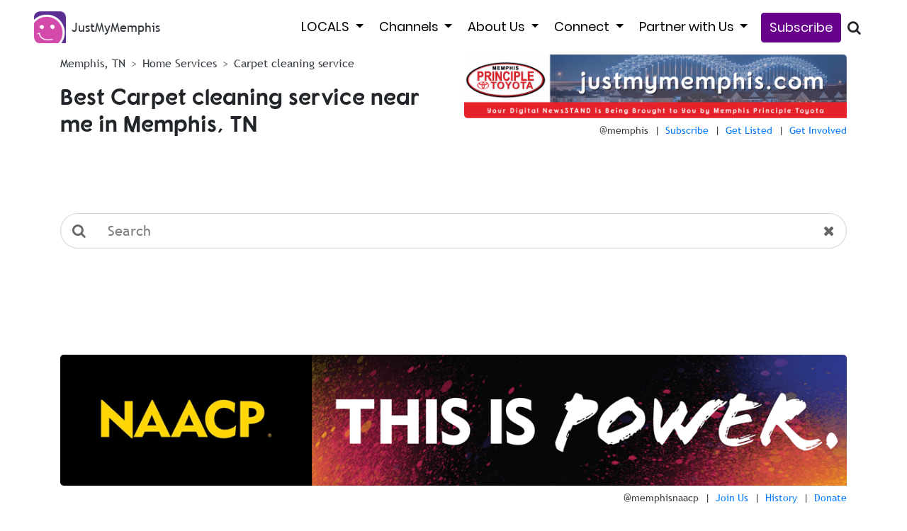

--- FILE ---
content_type: text/html; charset=utf-8
request_url: https://www.google.com/recaptcha/api2/anchor?ar=1&k=6Le00GQcAAAAAFKGNNvvY33zmnvDqdKxVyouZq4q&co=aHR0cHM6Ly93d3cuanVzdG15bWVtcGhpcy5jb206NDQz&hl=en&v=N67nZn4AqZkNcbeMu4prBgzg&size=normal&anchor-ms=20000&execute-ms=30000&cb=kfwv2y60nzjm
body_size: 49409
content:
<!DOCTYPE HTML><html dir="ltr" lang="en"><head><meta http-equiv="Content-Type" content="text/html; charset=UTF-8">
<meta http-equiv="X-UA-Compatible" content="IE=edge">
<title>reCAPTCHA</title>
<style type="text/css">
/* cyrillic-ext */
@font-face {
  font-family: 'Roboto';
  font-style: normal;
  font-weight: 400;
  font-stretch: 100%;
  src: url(//fonts.gstatic.com/s/roboto/v48/KFO7CnqEu92Fr1ME7kSn66aGLdTylUAMa3GUBHMdazTgWw.woff2) format('woff2');
  unicode-range: U+0460-052F, U+1C80-1C8A, U+20B4, U+2DE0-2DFF, U+A640-A69F, U+FE2E-FE2F;
}
/* cyrillic */
@font-face {
  font-family: 'Roboto';
  font-style: normal;
  font-weight: 400;
  font-stretch: 100%;
  src: url(//fonts.gstatic.com/s/roboto/v48/KFO7CnqEu92Fr1ME7kSn66aGLdTylUAMa3iUBHMdazTgWw.woff2) format('woff2');
  unicode-range: U+0301, U+0400-045F, U+0490-0491, U+04B0-04B1, U+2116;
}
/* greek-ext */
@font-face {
  font-family: 'Roboto';
  font-style: normal;
  font-weight: 400;
  font-stretch: 100%;
  src: url(//fonts.gstatic.com/s/roboto/v48/KFO7CnqEu92Fr1ME7kSn66aGLdTylUAMa3CUBHMdazTgWw.woff2) format('woff2');
  unicode-range: U+1F00-1FFF;
}
/* greek */
@font-face {
  font-family: 'Roboto';
  font-style: normal;
  font-weight: 400;
  font-stretch: 100%;
  src: url(//fonts.gstatic.com/s/roboto/v48/KFO7CnqEu92Fr1ME7kSn66aGLdTylUAMa3-UBHMdazTgWw.woff2) format('woff2');
  unicode-range: U+0370-0377, U+037A-037F, U+0384-038A, U+038C, U+038E-03A1, U+03A3-03FF;
}
/* math */
@font-face {
  font-family: 'Roboto';
  font-style: normal;
  font-weight: 400;
  font-stretch: 100%;
  src: url(//fonts.gstatic.com/s/roboto/v48/KFO7CnqEu92Fr1ME7kSn66aGLdTylUAMawCUBHMdazTgWw.woff2) format('woff2');
  unicode-range: U+0302-0303, U+0305, U+0307-0308, U+0310, U+0312, U+0315, U+031A, U+0326-0327, U+032C, U+032F-0330, U+0332-0333, U+0338, U+033A, U+0346, U+034D, U+0391-03A1, U+03A3-03A9, U+03B1-03C9, U+03D1, U+03D5-03D6, U+03F0-03F1, U+03F4-03F5, U+2016-2017, U+2034-2038, U+203C, U+2040, U+2043, U+2047, U+2050, U+2057, U+205F, U+2070-2071, U+2074-208E, U+2090-209C, U+20D0-20DC, U+20E1, U+20E5-20EF, U+2100-2112, U+2114-2115, U+2117-2121, U+2123-214F, U+2190, U+2192, U+2194-21AE, U+21B0-21E5, U+21F1-21F2, U+21F4-2211, U+2213-2214, U+2216-22FF, U+2308-230B, U+2310, U+2319, U+231C-2321, U+2336-237A, U+237C, U+2395, U+239B-23B7, U+23D0, U+23DC-23E1, U+2474-2475, U+25AF, U+25B3, U+25B7, U+25BD, U+25C1, U+25CA, U+25CC, U+25FB, U+266D-266F, U+27C0-27FF, U+2900-2AFF, U+2B0E-2B11, U+2B30-2B4C, U+2BFE, U+3030, U+FF5B, U+FF5D, U+1D400-1D7FF, U+1EE00-1EEFF;
}
/* symbols */
@font-face {
  font-family: 'Roboto';
  font-style: normal;
  font-weight: 400;
  font-stretch: 100%;
  src: url(//fonts.gstatic.com/s/roboto/v48/KFO7CnqEu92Fr1ME7kSn66aGLdTylUAMaxKUBHMdazTgWw.woff2) format('woff2');
  unicode-range: U+0001-000C, U+000E-001F, U+007F-009F, U+20DD-20E0, U+20E2-20E4, U+2150-218F, U+2190, U+2192, U+2194-2199, U+21AF, U+21E6-21F0, U+21F3, U+2218-2219, U+2299, U+22C4-22C6, U+2300-243F, U+2440-244A, U+2460-24FF, U+25A0-27BF, U+2800-28FF, U+2921-2922, U+2981, U+29BF, U+29EB, U+2B00-2BFF, U+4DC0-4DFF, U+FFF9-FFFB, U+10140-1018E, U+10190-1019C, U+101A0, U+101D0-101FD, U+102E0-102FB, U+10E60-10E7E, U+1D2C0-1D2D3, U+1D2E0-1D37F, U+1F000-1F0FF, U+1F100-1F1AD, U+1F1E6-1F1FF, U+1F30D-1F30F, U+1F315, U+1F31C, U+1F31E, U+1F320-1F32C, U+1F336, U+1F378, U+1F37D, U+1F382, U+1F393-1F39F, U+1F3A7-1F3A8, U+1F3AC-1F3AF, U+1F3C2, U+1F3C4-1F3C6, U+1F3CA-1F3CE, U+1F3D4-1F3E0, U+1F3ED, U+1F3F1-1F3F3, U+1F3F5-1F3F7, U+1F408, U+1F415, U+1F41F, U+1F426, U+1F43F, U+1F441-1F442, U+1F444, U+1F446-1F449, U+1F44C-1F44E, U+1F453, U+1F46A, U+1F47D, U+1F4A3, U+1F4B0, U+1F4B3, U+1F4B9, U+1F4BB, U+1F4BF, U+1F4C8-1F4CB, U+1F4D6, U+1F4DA, U+1F4DF, U+1F4E3-1F4E6, U+1F4EA-1F4ED, U+1F4F7, U+1F4F9-1F4FB, U+1F4FD-1F4FE, U+1F503, U+1F507-1F50B, U+1F50D, U+1F512-1F513, U+1F53E-1F54A, U+1F54F-1F5FA, U+1F610, U+1F650-1F67F, U+1F687, U+1F68D, U+1F691, U+1F694, U+1F698, U+1F6AD, U+1F6B2, U+1F6B9-1F6BA, U+1F6BC, U+1F6C6-1F6CF, U+1F6D3-1F6D7, U+1F6E0-1F6EA, U+1F6F0-1F6F3, U+1F6F7-1F6FC, U+1F700-1F7FF, U+1F800-1F80B, U+1F810-1F847, U+1F850-1F859, U+1F860-1F887, U+1F890-1F8AD, U+1F8B0-1F8BB, U+1F8C0-1F8C1, U+1F900-1F90B, U+1F93B, U+1F946, U+1F984, U+1F996, U+1F9E9, U+1FA00-1FA6F, U+1FA70-1FA7C, U+1FA80-1FA89, U+1FA8F-1FAC6, U+1FACE-1FADC, U+1FADF-1FAE9, U+1FAF0-1FAF8, U+1FB00-1FBFF;
}
/* vietnamese */
@font-face {
  font-family: 'Roboto';
  font-style: normal;
  font-weight: 400;
  font-stretch: 100%;
  src: url(//fonts.gstatic.com/s/roboto/v48/KFO7CnqEu92Fr1ME7kSn66aGLdTylUAMa3OUBHMdazTgWw.woff2) format('woff2');
  unicode-range: U+0102-0103, U+0110-0111, U+0128-0129, U+0168-0169, U+01A0-01A1, U+01AF-01B0, U+0300-0301, U+0303-0304, U+0308-0309, U+0323, U+0329, U+1EA0-1EF9, U+20AB;
}
/* latin-ext */
@font-face {
  font-family: 'Roboto';
  font-style: normal;
  font-weight: 400;
  font-stretch: 100%;
  src: url(//fonts.gstatic.com/s/roboto/v48/KFO7CnqEu92Fr1ME7kSn66aGLdTylUAMa3KUBHMdazTgWw.woff2) format('woff2');
  unicode-range: U+0100-02BA, U+02BD-02C5, U+02C7-02CC, U+02CE-02D7, U+02DD-02FF, U+0304, U+0308, U+0329, U+1D00-1DBF, U+1E00-1E9F, U+1EF2-1EFF, U+2020, U+20A0-20AB, U+20AD-20C0, U+2113, U+2C60-2C7F, U+A720-A7FF;
}
/* latin */
@font-face {
  font-family: 'Roboto';
  font-style: normal;
  font-weight: 400;
  font-stretch: 100%;
  src: url(//fonts.gstatic.com/s/roboto/v48/KFO7CnqEu92Fr1ME7kSn66aGLdTylUAMa3yUBHMdazQ.woff2) format('woff2');
  unicode-range: U+0000-00FF, U+0131, U+0152-0153, U+02BB-02BC, U+02C6, U+02DA, U+02DC, U+0304, U+0308, U+0329, U+2000-206F, U+20AC, U+2122, U+2191, U+2193, U+2212, U+2215, U+FEFF, U+FFFD;
}
/* cyrillic-ext */
@font-face {
  font-family: 'Roboto';
  font-style: normal;
  font-weight: 500;
  font-stretch: 100%;
  src: url(//fonts.gstatic.com/s/roboto/v48/KFO7CnqEu92Fr1ME7kSn66aGLdTylUAMa3GUBHMdazTgWw.woff2) format('woff2');
  unicode-range: U+0460-052F, U+1C80-1C8A, U+20B4, U+2DE0-2DFF, U+A640-A69F, U+FE2E-FE2F;
}
/* cyrillic */
@font-face {
  font-family: 'Roboto';
  font-style: normal;
  font-weight: 500;
  font-stretch: 100%;
  src: url(//fonts.gstatic.com/s/roboto/v48/KFO7CnqEu92Fr1ME7kSn66aGLdTylUAMa3iUBHMdazTgWw.woff2) format('woff2');
  unicode-range: U+0301, U+0400-045F, U+0490-0491, U+04B0-04B1, U+2116;
}
/* greek-ext */
@font-face {
  font-family: 'Roboto';
  font-style: normal;
  font-weight: 500;
  font-stretch: 100%;
  src: url(//fonts.gstatic.com/s/roboto/v48/KFO7CnqEu92Fr1ME7kSn66aGLdTylUAMa3CUBHMdazTgWw.woff2) format('woff2');
  unicode-range: U+1F00-1FFF;
}
/* greek */
@font-face {
  font-family: 'Roboto';
  font-style: normal;
  font-weight: 500;
  font-stretch: 100%;
  src: url(//fonts.gstatic.com/s/roboto/v48/KFO7CnqEu92Fr1ME7kSn66aGLdTylUAMa3-UBHMdazTgWw.woff2) format('woff2');
  unicode-range: U+0370-0377, U+037A-037F, U+0384-038A, U+038C, U+038E-03A1, U+03A3-03FF;
}
/* math */
@font-face {
  font-family: 'Roboto';
  font-style: normal;
  font-weight: 500;
  font-stretch: 100%;
  src: url(//fonts.gstatic.com/s/roboto/v48/KFO7CnqEu92Fr1ME7kSn66aGLdTylUAMawCUBHMdazTgWw.woff2) format('woff2');
  unicode-range: U+0302-0303, U+0305, U+0307-0308, U+0310, U+0312, U+0315, U+031A, U+0326-0327, U+032C, U+032F-0330, U+0332-0333, U+0338, U+033A, U+0346, U+034D, U+0391-03A1, U+03A3-03A9, U+03B1-03C9, U+03D1, U+03D5-03D6, U+03F0-03F1, U+03F4-03F5, U+2016-2017, U+2034-2038, U+203C, U+2040, U+2043, U+2047, U+2050, U+2057, U+205F, U+2070-2071, U+2074-208E, U+2090-209C, U+20D0-20DC, U+20E1, U+20E5-20EF, U+2100-2112, U+2114-2115, U+2117-2121, U+2123-214F, U+2190, U+2192, U+2194-21AE, U+21B0-21E5, U+21F1-21F2, U+21F4-2211, U+2213-2214, U+2216-22FF, U+2308-230B, U+2310, U+2319, U+231C-2321, U+2336-237A, U+237C, U+2395, U+239B-23B7, U+23D0, U+23DC-23E1, U+2474-2475, U+25AF, U+25B3, U+25B7, U+25BD, U+25C1, U+25CA, U+25CC, U+25FB, U+266D-266F, U+27C0-27FF, U+2900-2AFF, U+2B0E-2B11, U+2B30-2B4C, U+2BFE, U+3030, U+FF5B, U+FF5D, U+1D400-1D7FF, U+1EE00-1EEFF;
}
/* symbols */
@font-face {
  font-family: 'Roboto';
  font-style: normal;
  font-weight: 500;
  font-stretch: 100%;
  src: url(//fonts.gstatic.com/s/roboto/v48/KFO7CnqEu92Fr1ME7kSn66aGLdTylUAMaxKUBHMdazTgWw.woff2) format('woff2');
  unicode-range: U+0001-000C, U+000E-001F, U+007F-009F, U+20DD-20E0, U+20E2-20E4, U+2150-218F, U+2190, U+2192, U+2194-2199, U+21AF, U+21E6-21F0, U+21F3, U+2218-2219, U+2299, U+22C4-22C6, U+2300-243F, U+2440-244A, U+2460-24FF, U+25A0-27BF, U+2800-28FF, U+2921-2922, U+2981, U+29BF, U+29EB, U+2B00-2BFF, U+4DC0-4DFF, U+FFF9-FFFB, U+10140-1018E, U+10190-1019C, U+101A0, U+101D0-101FD, U+102E0-102FB, U+10E60-10E7E, U+1D2C0-1D2D3, U+1D2E0-1D37F, U+1F000-1F0FF, U+1F100-1F1AD, U+1F1E6-1F1FF, U+1F30D-1F30F, U+1F315, U+1F31C, U+1F31E, U+1F320-1F32C, U+1F336, U+1F378, U+1F37D, U+1F382, U+1F393-1F39F, U+1F3A7-1F3A8, U+1F3AC-1F3AF, U+1F3C2, U+1F3C4-1F3C6, U+1F3CA-1F3CE, U+1F3D4-1F3E0, U+1F3ED, U+1F3F1-1F3F3, U+1F3F5-1F3F7, U+1F408, U+1F415, U+1F41F, U+1F426, U+1F43F, U+1F441-1F442, U+1F444, U+1F446-1F449, U+1F44C-1F44E, U+1F453, U+1F46A, U+1F47D, U+1F4A3, U+1F4B0, U+1F4B3, U+1F4B9, U+1F4BB, U+1F4BF, U+1F4C8-1F4CB, U+1F4D6, U+1F4DA, U+1F4DF, U+1F4E3-1F4E6, U+1F4EA-1F4ED, U+1F4F7, U+1F4F9-1F4FB, U+1F4FD-1F4FE, U+1F503, U+1F507-1F50B, U+1F50D, U+1F512-1F513, U+1F53E-1F54A, U+1F54F-1F5FA, U+1F610, U+1F650-1F67F, U+1F687, U+1F68D, U+1F691, U+1F694, U+1F698, U+1F6AD, U+1F6B2, U+1F6B9-1F6BA, U+1F6BC, U+1F6C6-1F6CF, U+1F6D3-1F6D7, U+1F6E0-1F6EA, U+1F6F0-1F6F3, U+1F6F7-1F6FC, U+1F700-1F7FF, U+1F800-1F80B, U+1F810-1F847, U+1F850-1F859, U+1F860-1F887, U+1F890-1F8AD, U+1F8B0-1F8BB, U+1F8C0-1F8C1, U+1F900-1F90B, U+1F93B, U+1F946, U+1F984, U+1F996, U+1F9E9, U+1FA00-1FA6F, U+1FA70-1FA7C, U+1FA80-1FA89, U+1FA8F-1FAC6, U+1FACE-1FADC, U+1FADF-1FAE9, U+1FAF0-1FAF8, U+1FB00-1FBFF;
}
/* vietnamese */
@font-face {
  font-family: 'Roboto';
  font-style: normal;
  font-weight: 500;
  font-stretch: 100%;
  src: url(//fonts.gstatic.com/s/roboto/v48/KFO7CnqEu92Fr1ME7kSn66aGLdTylUAMa3OUBHMdazTgWw.woff2) format('woff2');
  unicode-range: U+0102-0103, U+0110-0111, U+0128-0129, U+0168-0169, U+01A0-01A1, U+01AF-01B0, U+0300-0301, U+0303-0304, U+0308-0309, U+0323, U+0329, U+1EA0-1EF9, U+20AB;
}
/* latin-ext */
@font-face {
  font-family: 'Roboto';
  font-style: normal;
  font-weight: 500;
  font-stretch: 100%;
  src: url(//fonts.gstatic.com/s/roboto/v48/KFO7CnqEu92Fr1ME7kSn66aGLdTylUAMa3KUBHMdazTgWw.woff2) format('woff2');
  unicode-range: U+0100-02BA, U+02BD-02C5, U+02C7-02CC, U+02CE-02D7, U+02DD-02FF, U+0304, U+0308, U+0329, U+1D00-1DBF, U+1E00-1E9F, U+1EF2-1EFF, U+2020, U+20A0-20AB, U+20AD-20C0, U+2113, U+2C60-2C7F, U+A720-A7FF;
}
/* latin */
@font-face {
  font-family: 'Roboto';
  font-style: normal;
  font-weight: 500;
  font-stretch: 100%;
  src: url(//fonts.gstatic.com/s/roboto/v48/KFO7CnqEu92Fr1ME7kSn66aGLdTylUAMa3yUBHMdazQ.woff2) format('woff2');
  unicode-range: U+0000-00FF, U+0131, U+0152-0153, U+02BB-02BC, U+02C6, U+02DA, U+02DC, U+0304, U+0308, U+0329, U+2000-206F, U+20AC, U+2122, U+2191, U+2193, U+2212, U+2215, U+FEFF, U+FFFD;
}
/* cyrillic-ext */
@font-face {
  font-family: 'Roboto';
  font-style: normal;
  font-weight: 900;
  font-stretch: 100%;
  src: url(//fonts.gstatic.com/s/roboto/v48/KFO7CnqEu92Fr1ME7kSn66aGLdTylUAMa3GUBHMdazTgWw.woff2) format('woff2');
  unicode-range: U+0460-052F, U+1C80-1C8A, U+20B4, U+2DE0-2DFF, U+A640-A69F, U+FE2E-FE2F;
}
/* cyrillic */
@font-face {
  font-family: 'Roboto';
  font-style: normal;
  font-weight: 900;
  font-stretch: 100%;
  src: url(//fonts.gstatic.com/s/roboto/v48/KFO7CnqEu92Fr1ME7kSn66aGLdTylUAMa3iUBHMdazTgWw.woff2) format('woff2');
  unicode-range: U+0301, U+0400-045F, U+0490-0491, U+04B0-04B1, U+2116;
}
/* greek-ext */
@font-face {
  font-family: 'Roboto';
  font-style: normal;
  font-weight: 900;
  font-stretch: 100%;
  src: url(//fonts.gstatic.com/s/roboto/v48/KFO7CnqEu92Fr1ME7kSn66aGLdTylUAMa3CUBHMdazTgWw.woff2) format('woff2');
  unicode-range: U+1F00-1FFF;
}
/* greek */
@font-face {
  font-family: 'Roboto';
  font-style: normal;
  font-weight: 900;
  font-stretch: 100%;
  src: url(//fonts.gstatic.com/s/roboto/v48/KFO7CnqEu92Fr1ME7kSn66aGLdTylUAMa3-UBHMdazTgWw.woff2) format('woff2');
  unicode-range: U+0370-0377, U+037A-037F, U+0384-038A, U+038C, U+038E-03A1, U+03A3-03FF;
}
/* math */
@font-face {
  font-family: 'Roboto';
  font-style: normal;
  font-weight: 900;
  font-stretch: 100%;
  src: url(//fonts.gstatic.com/s/roboto/v48/KFO7CnqEu92Fr1ME7kSn66aGLdTylUAMawCUBHMdazTgWw.woff2) format('woff2');
  unicode-range: U+0302-0303, U+0305, U+0307-0308, U+0310, U+0312, U+0315, U+031A, U+0326-0327, U+032C, U+032F-0330, U+0332-0333, U+0338, U+033A, U+0346, U+034D, U+0391-03A1, U+03A3-03A9, U+03B1-03C9, U+03D1, U+03D5-03D6, U+03F0-03F1, U+03F4-03F5, U+2016-2017, U+2034-2038, U+203C, U+2040, U+2043, U+2047, U+2050, U+2057, U+205F, U+2070-2071, U+2074-208E, U+2090-209C, U+20D0-20DC, U+20E1, U+20E5-20EF, U+2100-2112, U+2114-2115, U+2117-2121, U+2123-214F, U+2190, U+2192, U+2194-21AE, U+21B0-21E5, U+21F1-21F2, U+21F4-2211, U+2213-2214, U+2216-22FF, U+2308-230B, U+2310, U+2319, U+231C-2321, U+2336-237A, U+237C, U+2395, U+239B-23B7, U+23D0, U+23DC-23E1, U+2474-2475, U+25AF, U+25B3, U+25B7, U+25BD, U+25C1, U+25CA, U+25CC, U+25FB, U+266D-266F, U+27C0-27FF, U+2900-2AFF, U+2B0E-2B11, U+2B30-2B4C, U+2BFE, U+3030, U+FF5B, U+FF5D, U+1D400-1D7FF, U+1EE00-1EEFF;
}
/* symbols */
@font-face {
  font-family: 'Roboto';
  font-style: normal;
  font-weight: 900;
  font-stretch: 100%;
  src: url(//fonts.gstatic.com/s/roboto/v48/KFO7CnqEu92Fr1ME7kSn66aGLdTylUAMaxKUBHMdazTgWw.woff2) format('woff2');
  unicode-range: U+0001-000C, U+000E-001F, U+007F-009F, U+20DD-20E0, U+20E2-20E4, U+2150-218F, U+2190, U+2192, U+2194-2199, U+21AF, U+21E6-21F0, U+21F3, U+2218-2219, U+2299, U+22C4-22C6, U+2300-243F, U+2440-244A, U+2460-24FF, U+25A0-27BF, U+2800-28FF, U+2921-2922, U+2981, U+29BF, U+29EB, U+2B00-2BFF, U+4DC0-4DFF, U+FFF9-FFFB, U+10140-1018E, U+10190-1019C, U+101A0, U+101D0-101FD, U+102E0-102FB, U+10E60-10E7E, U+1D2C0-1D2D3, U+1D2E0-1D37F, U+1F000-1F0FF, U+1F100-1F1AD, U+1F1E6-1F1FF, U+1F30D-1F30F, U+1F315, U+1F31C, U+1F31E, U+1F320-1F32C, U+1F336, U+1F378, U+1F37D, U+1F382, U+1F393-1F39F, U+1F3A7-1F3A8, U+1F3AC-1F3AF, U+1F3C2, U+1F3C4-1F3C6, U+1F3CA-1F3CE, U+1F3D4-1F3E0, U+1F3ED, U+1F3F1-1F3F3, U+1F3F5-1F3F7, U+1F408, U+1F415, U+1F41F, U+1F426, U+1F43F, U+1F441-1F442, U+1F444, U+1F446-1F449, U+1F44C-1F44E, U+1F453, U+1F46A, U+1F47D, U+1F4A3, U+1F4B0, U+1F4B3, U+1F4B9, U+1F4BB, U+1F4BF, U+1F4C8-1F4CB, U+1F4D6, U+1F4DA, U+1F4DF, U+1F4E3-1F4E6, U+1F4EA-1F4ED, U+1F4F7, U+1F4F9-1F4FB, U+1F4FD-1F4FE, U+1F503, U+1F507-1F50B, U+1F50D, U+1F512-1F513, U+1F53E-1F54A, U+1F54F-1F5FA, U+1F610, U+1F650-1F67F, U+1F687, U+1F68D, U+1F691, U+1F694, U+1F698, U+1F6AD, U+1F6B2, U+1F6B9-1F6BA, U+1F6BC, U+1F6C6-1F6CF, U+1F6D3-1F6D7, U+1F6E0-1F6EA, U+1F6F0-1F6F3, U+1F6F7-1F6FC, U+1F700-1F7FF, U+1F800-1F80B, U+1F810-1F847, U+1F850-1F859, U+1F860-1F887, U+1F890-1F8AD, U+1F8B0-1F8BB, U+1F8C0-1F8C1, U+1F900-1F90B, U+1F93B, U+1F946, U+1F984, U+1F996, U+1F9E9, U+1FA00-1FA6F, U+1FA70-1FA7C, U+1FA80-1FA89, U+1FA8F-1FAC6, U+1FACE-1FADC, U+1FADF-1FAE9, U+1FAF0-1FAF8, U+1FB00-1FBFF;
}
/* vietnamese */
@font-face {
  font-family: 'Roboto';
  font-style: normal;
  font-weight: 900;
  font-stretch: 100%;
  src: url(//fonts.gstatic.com/s/roboto/v48/KFO7CnqEu92Fr1ME7kSn66aGLdTylUAMa3OUBHMdazTgWw.woff2) format('woff2');
  unicode-range: U+0102-0103, U+0110-0111, U+0128-0129, U+0168-0169, U+01A0-01A1, U+01AF-01B0, U+0300-0301, U+0303-0304, U+0308-0309, U+0323, U+0329, U+1EA0-1EF9, U+20AB;
}
/* latin-ext */
@font-face {
  font-family: 'Roboto';
  font-style: normal;
  font-weight: 900;
  font-stretch: 100%;
  src: url(//fonts.gstatic.com/s/roboto/v48/KFO7CnqEu92Fr1ME7kSn66aGLdTylUAMa3KUBHMdazTgWw.woff2) format('woff2');
  unicode-range: U+0100-02BA, U+02BD-02C5, U+02C7-02CC, U+02CE-02D7, U+02DD-02FF, U+0304, U+0308, U+0329, U+1D00-1DBF, U+1E00-1E9F, U+1EF2-1EFF, U+2020, U+20A0-20AB, U+20AD-20C0, U+2113, U+2C60-2C7F, U+A720-A7FF;
}
/* latin */
@font-face {
  font-family: 'Roboto';
  font-style: normal;
  font-weight: 900;
  font-stretch: 100%;
  src: url(//fonts.gstatic.com/s/roboto/v48/KFO7CnqEu92Fr1ME7kSn66aGLdTylUAMa3yUBHMdazQ.woff2) format('woff2');
  unicode-range: U+0000-00FF, U+0131, U+0152-0153, U+02BB-02BC, U+02C6, U+02DA, U+02DC, U+0304, U+0308, U+0329, U+2000-206F, U+20AC, U+2122, U+2191, U+2193, U+2212, U+2215, U+FEFF, U+FFFD;
}

</style>
<link rel="stylesheet" type="text/css" href="https://www.gstatic.com/recaptcha/releases/N67nZn4AqZkNcbeMu4prBgzg/styles__ltr.css">
<script nonce="1Fhv90uKhjoJUaT1UWLI0g" type="text/javascript">window['__recaptcha_api'] = 'https://www.google.com/recaptcha/api2/';</script>
<script type="text/javascript" src="https://www.gstatic.com/recaptcha/releases/N67nZn4AqZkNcbeMu4prBgzg/recaptcha__en.js" nonce="1Fhv90uKhjoJUaT1UWLI0g">
      
    </script></head>
<body><div id="rc-anchor-alert" class="rc-anchor-alert"></div>
<input type="hidden" id="recaptcha-token" value="[base64]">
<script type="text/javascript" nonce="1Fhv90uKhjoJUaT1UWLI0g">
      recaptcha.anchor.Main.init("[\x22ainput\x22,[\x22bgdata\x22,\x22\x22,\[base64]/[base64]/[base64]/bmV3IHJbeF0oY1swXSk6RT09Mj9uZXcgclt4XShjWzBdLGNbMV0pOkU9PTM/bmV3IHJbeF0oY1swXSxjWzFdLGNbMl0pOkU9PTQ/[base64]/[base64]/[base64]/[base64]/[base64]/[base64]/[base64]/[base64]\x22,\[base64]\\u003d\\u003d\x22,\x22wo5WIsKyw4Fqw5vDkHJ+w5tqQcKeRzxiwqTCrsO+dMOhwrwGEQQbGcK/M0/DnSdHwqrDpsOAN2jCkD7Ck8OLDsK+RsK5TsONwobCnV4Dwp8AwrPDmnDCgsOvHsOowozDlcOJw4wWwpV4w74jPjrCvMKqNcKnO8OTUk7Dk0fDqMKpw6XDr1I3wpdBw5vDgsOgwrZ2wozCusKcVcKLZcK/McK/ZG3DkVVpwpbDvVZfSSTCtsOCRm9mBMOfIMKjw4VxTXnDk8KyK8OqWCnDgVDCs8KNw5LCtUxhwrcBwp9Aw5XDrQfCtMKRIDo6wqIpwqLDi8KWwpLCtcO4wr5TwpTDksKNw4DDncK2wrvDlh/Cl3B0NSgzwovDt8Obw70+TkQcexjDnC0rO8Kvw5cbw4rDgsKIw4nDjcOiw645w5kfAMO0wo8Gw4d5I8O0wpzCvGnCicOSw5vDksOfHsKGWMOPwpthGsOXUsOsQWXCgcKBw5HDvDjCusKQwpMZwrXCmcKLwojCik5qwqPDvsOtBMOWYcOxOcOWF8Ouw7FZwr/CvsOcw4/[base64]/[base64]/Cn8OawpJBKcKrwpzDr8OdcsOaf8KfwoHCqsKFwp7Dtyxyw7XCnMKLWsKzZMKSYcKhGUvCiWXDj8OcCcOBIDgdwo5HwqLCv0bDnW0PCMKRPH7Cj207wro8NEbDuSnCp2/CkW/[base64]/w55Zw7ZnOcK1VcKsPMOwXcK4wqwswq0uw5I9Z8OXFcOKKcO3w6fCu8Kgwq3DjkNfw4HCq1c4IcOFf8KjT8KSfcO6DRtdYsOtw6nDlsOCwqvCtMKxWFlLX8KlW1N/wpjDmcKNwqnCj8K4LcO5Li1uGxYje05dV8O9CsKYwoDCmMKgwrgkw7/CmsOGw51dTcOedsO5aMO2w7w4w4PCs8OjworDmMOUwok1E3XCiH3Ct8OxDnHCk8Kqw5XDuyHDuEHClcKSwoxPEcOHZMKuw7LCqRDDgy55wp/DmcKZZMOyw5nDosOGw7BaR8OYw7zDksOnBcKKwp57RMKAQDHCnMKCw7PCnGUSw5/DhcKlXWjDglHDlsKfw6tEw6AuGMK5w7B6VsObQTnCvsOwMiXCuHLDrS9JdcO8SUjDlg3CqjTCj03CmnnCj0QSYcKLasK8wq/[base64]/DtCxyVBDDsTDCncK5CMKjE8OEGnNMwok5w6/DlBokwozDp39pRcO/cUrCpsOgbcOyW39WPMKWw4Aow5MWw5HDvTTDtS1ow743SmfCrMOJw77DlsKGwocdeSItw4dgwr7Dt8O5w7YJwpU7wrbCuk4Qw75Mw7h6w68Sw6Vsw4DCqsKSNmbCm39bwo1dXCoGwq/CgcOnBcKwAEPDuMKjacK0woXDtsO0PsKew4TCisOGwqZGw7YxFMKMw6MBwpE9MGVUSXBYOMK/SWvDgcKSc8OJQsKYw4Ipw6ddWyoRTMOpwq7DricoBsKKw5fCvMOqwp3DqBkiwrvDjEBlwrAUw7d8w4zDjMOewpwNbsKeE1w3VjHCpA1Aw6VhDkREw4zCtsKNw7jCgVETw7rDosOgFgzCoMO+w5bDhMOpwoXCplzDhMK7bMK1DcKHwpzCgMKuw4bCvMKJw6/CosK+wrN8ei4ywoHDskbChRllQsKkR8KVwpbCvcOHw48fwrzCk8Kvw4gtdAd1EDZYwrdlw5DDuMOoRsKyMybCv8Kyw4jDsMOrLMOfX8OoJ8KAUcKKXSHDlS3CjgvDmHPCncOaFQ/DhHrChcK5w4MCwqjDlUlSwqTDtMO/RcKJe0V3UgsZw51rVMKIwqzDjH4DH8KiwrYWw5oNOFnCjVhhdVs7HGjCm3VRfB/DlTLCgl1uw4/Dj0tMw5jCl8K+ZWRXwpvCjcKpw7ltwrRtw6ZUS8O7wq7ChC/Dhx3ChERZwq7DszDDicKtwrA/wosRHcKQwp7CnMO5wptFwoMtw4nDnRvCsDBgZmrCtcOlw5/CvsKbF8Ogw4/[base64]/DrlDCsMKRw4wqw4wnGGI/[base64]/wr9SwrthwrAywp8jwr0OSVHCpF/DiMOOBScxejDDp8KtwrsYFFvCr8OPNgbCqxXDhMKWacKXO8KyQsOtw59VwrnDk1/CizbDshN8w4TCp8K6Dl8zw6ctf8OJZMKRw6UqB8KxMV1YHUhhwolzEwXCtXfCpsKzThDDrcOVw5rDl8KkDD0TwoXCusO/w7vCjHHCqysORDBNLMKAHMO7a8OHLcKrwrwxwqXCicOvAsKbdB/DtRAZw7QRdsKwwqTDnsKZwo8ywrNXHDTCmV/ChDjDiS3ChB1lwpsIKxUeHFg7w7A7WsKwwpDDkgfCm8OqFELDpHHCvRHCv0BKPWMfHCx0w5AhPcO6LMK4w4hleCzCj8Ofw4HCkhPCtsOSEidtBynDucOPwpoWwqcjwovDsmx8TsKqT8KLVnfCrlYgwpTDtsOWwrg3wp9mJ8OMw5xlwpM5woU9X8Khw5LDg8KpGcO/PWfChjA6wrTCgy7DocK4w4EsNMKOw4vCtAlnPFnDsDt5MxDDp3x3w7fCnMOYw75PEDcIIsKcwofDocOsQMK3woR2wq0vfMOywqZUE8KcAxFmFXIYwovCi8OBw7bDrMOFMR8cw7MkUsKRYA/CijLCnsKTwoo6AHIgwpNdw7puNMOkPcO8wqh7eHVWRBfCk8OsbsOlVMKONsOWw5M/wqULwqjCssKDw6kLLUrClsKOw401CWvDgcOmwqrCh8Osw79kwrlUbHrDqxfCiwbCjsOFw7/CtAkvWsKRwqDDg0BKAzfCsyYKw6dEUMKCGHUMcjLDjWpAw4FhwqnDqgTDuV0TwpZ+dmnCuDjDlMKPwoBcOyTDrsKfwqvCqsKlwo46XMKjcBrDvsOrMQVJw71OUzxKb8OTF8KAIU3CiS0XXTDDqW9ZwpJOK07ChcONFMO5w6rCnEnCrMO3wo/CrMK1ZgIXwp7DgcK1wopDw6FUKMKGS8OvQsO8wpNvwozCukDCrcOkEEnCvEnCmsKBXjfDpMOPbsO2w6nCh8Ogwocgwr5/XXHDv8ODYCIQwpTCiATCqUfDp1YxMC16wp3Dg30kAEnDknPDrsOKRjJlw65gExcxecKLQsOSGFfCpGTDh8O2w6x+w5dxX2Vew70Xw4nCoQXCk2UXHcOQeU4/[base64]/PcKHIwFHw4rDu1FFwqVfU3vCiCpVw4xHwp9mw7IgSh7CoibCsMO0w6fCo8OAw4XCqFrCp8Okwo5ew69Fw6ETV8KEfcO2fcKcWxnCqsOqwo3DvFrCj8O4wp8mw67CuS/DnsKewr3Cr8OQwq/CssOffMKDBMOfSUQJwroiwoNyF3vCjknDgkPCusOlw5YuJsOpcU4wwpUWL8OYASgqw47CnsKcw4nChsKUwpkvTsOhw7vDoT7Dj8ONfMK1KRHCk8OPazTChcKpw4t3wpnCnMO/wrYvChTCjcKoUzEswprCg1Efwp/DrEN+U180wpV+wrNKYsODCm/Cm3PDrMO+wpnCgCpnw5/DjcKhw6jCvcOpcMOQfULCicKTwobCt8KWw4dGwp/CpSUkVxV9wpjDgcK+IQscLsK6w6BVcm/ClsOBKGbCkUR3wp8wwrRnw55vHQctw6fDs8K+TjXDjRMxwrjCjTVqFMK2w5bCmcKzw6Bww5p6fsOqBFjDrDLDrE0ZHsOawrQEw4jDhHRDw6VuQcKJw4rCucOKIiTDu3t6w43CqQNIwp9ydnfDjDvCkcKmw5zCmkTCiB3Ck1BxdcK+wrTCpMK2w5/CuwwMw4vDk8OUVAfCm8Orw6jCq8OBRRUTw5LCrQwAOQkLw53DmsOOwqPCmntlDV3DoB3DrsK9D8KEHn50w7LDrMK9LcKtwpRkw4dhw5jCp3fCm0IzPzjDnsKgZ8KUw6Utw5/[base64]/[base64]/CscOPwqjDqArDj8Kbw67CqHccLCzCs8OawqV1c8Ouw6pyw63CuixBw6tPRVBhNcOewpR4wpPCn8Kwwox7fcKhGsOOa8KDL2tnw6BNw5zDlsOvw4PCqGbCgnt6akItw5zCtTEKw6VJK8KpwqBWbsOOORNkegMjaMKdw7/CgXsLIMK0wqF9QsKMN8Kdwo7DlSUDw5XCvMK/[base64]/w4UXw5g7QsK2wpAUX8OwXwNlBcODKcOdezh/w5oMwqTCi8OWwp9+wpzCqBvDqx9qQRnCjBjDjsKiwrZlwpXDsGXCsxFiw4fCiMK+w6DCrxQMwqjDvWTCscKhTMKOw5XDrMKaw6XDrFc6wp57wo/CpsOUNcOXwrbDqxw4CxJZGcK5woVuTClqwqRFb8KJw4HCvsOqPynDu8OARMK2dcKdBWUVwpPCj8KWUHfCl8KvHF/CkMKaTsKIwpYMRSTCiMKJwqLDkMKPYsK+wrw6wpQhHlQ9N0Jrw6XCpcOPcHFNAMOWw4/CmMOpwpNYwoTDvHtAP8Kpw7lyLxnCgsKKw7rDmirDiQnDnsOaw6JRWi5Kw4sEw47DpcK4w5EGwp3Djz9mwpHCjsOLBwdKwo9Nw5ctwqczwp8Qd8OKw5tGBl4HGhXClEwRAV8HwpDCiR1BCF/CnBXDpMK8XsOzTlfCp0FwLMKxwp7Cni40w6nCqHLCq8OOf8OgKzp5BMKtwrQ1wqRFe8OcAMOgJSbCqcOHWWcnwoLCt0FUdsOywrLCg8OPw6DDiMKrw7h7w6UPwph/w6Buw5DCnkFzwrBXHgXClsOSUcKrwrJdwojCqwtWwqIcwrrDmHfCrh/ClcKhw48GM8OrPsOPBQjCrcOID8Kzw7E3w43CtRMxwo8GJkXDgxxmw7IUFTB4ak3CnsKawqbDmsO9fw1ZwoDCsU4/V8OrOxNdwpxBwojCn0bDoUPDs2fCmcO9wpQiw5t6wpPCocK8T8O5QBrCgMO/[base64]/w5EQUMK+w5QrNzLDlhFwcy3CtVPDkyEqw5PCvyjDpMKswojCpAMYYcKAdktPUMO7WsOgw5fDk8OTw5Vyw6vCusOyZmjDkldcwrrDolhCVMK/wrNWwpjCtwnDh3BAbQEVw5PDq8Omw5NMwpclw7/[base64]/[base64]/[base64]/[base64]/[base64]/w5IlJcKxw5zDiSVMdhbDgMO5VkjDp8K3w5xeGkl0Q1jCkE7Ds8KTwp7Dj8KKNMKow5omw5DDiMKOZ8KLKsOkXUBuwqpfLcObwqt0w4TCiQnCn8KLJMKmwqfCtk7DgUjCnMKqWXx2wpwdUiTCqw7DtB3CpsKvESp0woXDuUPCr8Opw4DDt8KZMQcsaMO/wrjCqg7DjMK3BElfw6ACwo/Dh3PCtAZ8CsOswrrCo8OfOlbDv8KtQyzCtsOeQznCg8KZRlDChnY1KsKAZcOEwpvDkcKnwpvCsV/DgsKGwodIWMO7wpQrwrrClX7CqHHDg8KfR1bCvxzCgcOWCEnDiMOQw5zCvRxhIcO4XBzDhsKQd8Oqe8K0wo4/wp5swqHDi8K+wpvCrMKLwoQ7wqfCiMO2wrHDiV/Du11wHSRINy9Zw5UEBsOlwqRPwpvDiHxRAnbCkHA8w7scwqRaw5vDhBDCrWEdw4rCn2Q/wp3CmQfCjE5DwqIFwrkGw6NOf2LCm8O2Y8K5wqnDqsOnwqxew7ZXYBBfDhxDcmnCgScaR8Ojw77CvycBNVnCqgYjG8KJw4rDvsKTU8Omw5h4w7gewpPCrCZDw5EJehZlDgJ8a8KCOcOewoohwoLDr8K6w7tXVMO5w71JL8OJwoMyeyAHwr5vw7/CpsKlJ8OOwq/Dl8Ocw6PClcKxfkApERHCjiBfbMOYwofDhBfDlCbDnDbCnsOBwoYsCg3Drm3DtsKBesOmw5Iyw6Uqw4HCusKUw5tqTRjCvTpsSwkJwqHDoMK/OMO3wpXCpiFVwosCHSPDncKmX8O+EsKZZ8KPw53CoWBNw7jCgMKXwrBXwozCnRrDisK6VMOQw55Zwo7CkhLCt0x/[base64]/[base64]/[base64]/[base64]/fMOeb8KxKk3CoyrCssKmO1A+FCpcwoQHRDFCw43CmAnCmT/DtAjChFhlFMOAQn0lw4cswoTDrcKow4DDjcK/UiVkw7DDsDFFw5AVZB5YVBrCmB/Cll7CusOUwrdkw7nDmcOfwqNLHRM/DcONw5nCqQLDpk7ChsOcBsKmwo7CsnrCucK5JMKJw4YxLR0lZMO0w5tWehnDvMK/KcKew5HCo3I/eQjClhUTwrh8w47DpSjChxoXw7rDiMK2w5hEwqnDoFlEFMObQx5EwpN0QsKjZhXDg8KQciPDqkUewpZiZMO9JMO1wptbd8KAWB/Dhk9kwpAiwptLfjZnacK/VMK+wpl5esKZHMOuaEcOwpPDkgHDqMK0wpFON1wPcSFAw4vDuMONw6PDgsOCb2TDmU9hYMKUw4wtZcOHw6nDugwvw73ClMKPHjp4w7ozfcONAsOBwrVvNnLDl2F/aMO0GxnChcKyWMKMfUDDuF/DjcOzPSNYw6FRwpnDmyjCmjjCpyrChcO5wqXChMK7MMOyw51AMcOzw6wJwp13TMOzOzTCjiYPw5/DvMKCw4/[base64]/w6sSwqZ1w595w5FrwrjDhQRbWcKlKsOCwoQHwrrDksOWEMK8bSXDh8K9w7PCh8OtwothM8OBw4jDqRION8KowpwCdkFkcMOgwpFgCTJ3wo4qwrZpwpzCpsKPw7N1wqtfw7/CnWB5XcKnw7fCv8Kqw5rDnybCtMKDE0gMw7cxacKGw4J3CHjCkmvClW4HwrfDkSfDvk7Co8KwRsOYwpN0woDCqU3ClU3Dp8KoJBXDqsOATcKAw6fDqlNuYlvCpMOVfgXCvytqw6/DsMOrcTzDusKawooGwoRaD8KdOcO0JEvCmi/CgTcrwoZVTG7Dv8OKw5nDm8Kww7jDm8OmwpwJwqxbw53CoMOxwprDnMKswrELwobCgD/CgTV8w5PDn8Oww5fDi8O5w5zDgcKNGjXCsMKweFc4I8KrNsK7WSfCqsKFw5tqw73Cn8KVwrrDuhZvSMKiO8KRwqLCtMK/[base64]/[base64]/DuDLCnsKBKx7CvcK0wqUUw6zDsFxCw607MsKlVcKGwrTDnMKCeWZmw7vDn1ISdCcmRsKYw4hvT8ODwoPCsVXDmDAoecOTRRPClMOfwq/DhcKzwo/DnEMAWwUdQiVyG8K5w6pCWX7DiMK8JsKGeGbCux7CpgrDl8O/w7PCvy7DjsKfwqHCgMOqHsOFF8O3L1PCi0cnccKaw7DDlcOowr3ClsKBw5lZwrhtwprDrcKRQcKYwr/[base64]/bMO5w6jDomZZw7PDgFUFwrbDkxYjwrNNQ8K+wpkMw7xGCMOMXmDCnQtNJ8KbwoPChMORw7fCkMOLw6xgU27DnMOQwqvChi57dMOgw4RLYcO+w4ZsYMOXw4LDmiB/w7kww5fCnDkYYsKWw63DrsO7D8K7wrfDvMKfXcKkwr3CojZxeW0BUSjCrsO+w6liEsOhAQBnw6vDv37DpE7DuFgiUMKYw5M+RcKxwoE7w5vDqMOxLmXDr8K6W1zCuGzCtMO4CMOYw4fCrloIwrvCgsOyw5nCgcOowrHCmWxjFcOmEVl7w6nCr8KcwqfDo8KXwp/DtsKVwp0cw4pdacK1w7TCvi4UWG0gw4A+ccK7wrPCj8KFw4RHwrPCrsOsbcOlwqDClsOzDVPDv8KAwq8cw5Etw4lYfH8VwqtmDHAwA8Ksa3XCsUkhHGcAw7PDgcOnVcOBXMOaw4Erw496w4LCpsK+wpvCm8KlBTfCr3PDnSp0eT7CpMOJwq4/VB1Xw5DDgHtDwrLCgcKNKMOHwrQ/[base64]/GMOPOEjDgC97OFlsVcKXw4BCFyXDsUTCpSdgOFtFYRTDjsOCwo7CkVLCk2MOcQNZwoxyFjYdw73CmsKTwolJw7NZw5rDv8Klw7p5wppGwpDDrBbCtxzCrMKtwoHDnxXCsEzDn8OdwpcNwoBcwpFBMMORwpLDqnEBVcK0w5Y/SMOnJMONQMKhVCFpN8OtJMO6cF8OSGhFw6w1w5nDgloSR8KFB2gnwr12OHTCgzvCs8OywroOwqLCt8Kwwq/DnH7DumZgwp01S8Ozw4Rpw5fDoMOAU8KhwqDCsxomwqEUOsKgw4QMRnw9w4LDpMK/[base64]/DsMKDwpJ/w6jComI3ZMK2w4pOejzDtMOZZcKGwr/DrsONTcONScK/[base64]/[base64]/[base64]/GMOqUkjDq3g0TjsjBsO3w58aw5HDoiYhB2xnOcOHwqQHHDpIC3FAw5NgwrMLDiNDEMKCw5VMw6cYXGJsJn1yDwTCkcO7PyINwpzCiMKNC8KZFHjDhRvDqT5YVR7DjMOTUsKNfMO1wo/[base64]/wo58eMObwr7DkcOPN3zCnMKvw4LClgfDl8Kww4vDnMK6wqkzwrpiZm1mw47CgCVrfMKkw6PCvcK9acOrw5HDksKIwrRRUnROCMKrFsKzwq8/HsOqEMOJJMO2w67CsHLCgWvDq8KwwpHClsKcwo1necOqwqzDlEZSDi7DmD1lw7MnwpMQwobCkWDCtsOYw57Dn1xVwqrChMOKIibCjMOlw7lywo/CgDBew5Rvwo4hw7R8w5DDm8OWYcOpwqAUwpJXBsKXLMOZV3TConjDgsOTU8Knd8KowoJQw71MCsOmw7o+w4pSw5IuJ8Kfw6nCvsOZWVddw7gTwqLDsMOFGcOQw6PCtcKjwptKwo/DssK5w6LDg8OZOioQwoFfw6dRBjFOw4gSPsOfEsObwoFgwr1Dwr3DtMKkw7ggDMK2w6fCtcKZGW7Dq8K/[base64]/DglQJBMKXCDfCo8KvwoFOwozDoWjDiVViw6Z3ayLDgcKxG8K5w7/DojQQZA9+ScKQPMK1MDPCmMOGEcKhwpJGRMK5w4pARMKqwoEVXH/DosO4w7DCiMOhw70DCQZJwp/Do1A3dFnCuSUUwp57wqHDgH90wrY3DCRUw5wfwpXDmcK4w5/DqAZTwrp8PcKPw70DOMKiwq3CpMKiOsO8w7AzUFYUw6vDi8OmdQ3DisKcw6t+w5zDtgE8wq5NdcKDwqzCoMKlI8KrQD/CgFU/[base64]/DvsOOKMK1wpZVw688K8O5wovDssOlf1jCnXRzw5HDqmrDhX0qw7d4w6DClAgFZgQ7w4bDoERJw4DDhcKlw4EKwroaw4jChcK5YDJgEiPDrUp/cMOyJ8O6UHTCk8OeQktgw4bDusONw7vCsnbDlcKLaXgSwql/w4zCv1bDmMOKw4LCrsKRwpPDjMKRwpFGRcKaAHhKw501c3hDw605wrPCvcOCw4ZFMsKbXcO2A8KeCmnCi0bDkQEow5vCt8OxexI/[base64]/Dh1zCvn56MsOzaBPCkR1secKXS8OqIcO7wrzDqsKVcTNcw6TCv8OZw7UIXgtIQ2/ClCV8w77CmcKheH3Cj2JfPDzDgH/DrsKuPgRjF1fDoEFuwq0bwojCncOzw4nDunrDhsKuDsOiw5rCsBQ4wpLCiXTDuEcjU0/[base64]/DlDBjw4/DvVkYw75VXA9bwqDChW3DhcOAIm1VZRfCkkjCjcKJbQvCjMO+w54WMiccwr41ScKoHsKJwrVNwqwPGsOvc8KiwrFcwq/Cg3fCmcOkwqYCQMKtw5INYGPCiXNFJMOZDcOHTMOwcsKydUnDlTzDt3rDm2XCqBrDkMO3w6pvwpxMwpTCqcKtw6XCu3pqw5MJJ8KXwofDn8KOwonCnyIWV8KARMKWw5s0BS/CnsODw5gJF8OPVMOtH2PDssKJw5R2CG5DbwnCphLCu8KPJAXCp0Fmw4HDlzDDjQLClMKELkPCu3vCqcO4FFAQwo56woIVIsOVPHl/w4nCglTCusKsNkrCkXzCghNSwp/[base64]/w7jDg8OqK8Ovw5Iiw7XDnUXCmSLDjX/Ch15ZD8ORSB/DnjZvw4nDonU8wq97w54wNBvDlcO3FMKuTMKPT8KKT8KJc8O/UQBRYsKubcOvU2tKw7HCiVbCryrCjifCiBPDr1l4wqUhNMOXE3kVwqDCvhtbMBnCpEE8w7PCi3TDj8K0wr7CrkYSw4DCpgEVwrDCmMOvwoTCtcKeNXTDgcKzNjxYwqIrwrV3wq/DilnCggTDq3FWe8Kuw5YrXcKNwrdqdXfDmcOqECN2bsKsw5zDqg/Clm0VFlMtw43Dp8Oof8Kdw5pCwpwAwoE0w7d+LcKSw4XDncOMARvDhMOgwoHCvMOHPE7CscKIwqfCi07DjjrDqMO9RxIYRsKPw4Nuw7/DhGbDssO9J8KtVxDDmHHCnsKOOMKGABIKw7ozc8OIw5QjIcO4GhIuwobCn8OtwrhGwrQYb3zCsEN/w7/DpcKUwq/DusKmwpZeHybDqcKpAUsmwq/[base64]/DucKqw6vCtMOZbsKWw4PDlMKWWMOmw7LDjcKjwr/[base64]/CmcKPw4DDtcOuS8Knwr1YJB7CgMO6S8KKQsO2asObworCmzbClsKGwrTCgWlhHnUow4UUVynChMKINVdoRnRCwroEw4PCmcOXcTvCtcOpT3/Cu8OSwpDCjVPDtsOrYcKNU8Orw7QQwoh2w5nDrBjDp37CtMKIw6NWf25vHsKEwoLDnQHDmcKHKgjDknQdwpnCuMOhwqgQwqjCpsORwoPDghHDl38hUWLCvEEiFcKQYsO2w5UtfsKMYMOsG3EFw7LCn8O/f0zCiMKcwrgqD3/DocONw7Z5wpRzFsOUAMKaFwLClA95MMKPw5vDgDhUa8OGG8OVw68zfcONwr8xFm9Tw689GXrClcObw4BnT1DDm31sfBPDgzgoUcOvwp3CnyQDw6nDoMOQw7I+AMKhw6LDjcOQSMKvw5fDnmbCjE8jLcKKw7F/wp4CM8KswpMzW8KVw7/CunxVFmvDoA09clpvw4/CoGbDmMKTw4fDtHpKYsKKRxnCknjDmA/DqS3Dsw/[base64]/[base64]/wpLCiGwMEcO7w4Y3Jw46T09LTmoUSsO6w7l3TVjDvXHCuywuOT3Dh8Okw4MZFytswr5aYUtFclYiw5Qlw54ywpJZwovCpwHCl1bCrUPDuCTCtkc/[base64]/DrHBNwrHDvsK9wrHCrcK2IwfCvMKuwrgIw6TCm8OpwovDuBzDmMK8wrLDhgbDtsKtw6XDrS/DnMKRMU7CiMKMwr/Ct0jDogjCqAAXwq0mMsOUfMKwwrDCqD/DkMOMw7teT8Kcwp7CtMKTakQdw5nDjyzCvsO1w7pZwr1ENMK5EsO6JcOKYD4rwqpQIsKjwoLDlkbCnQFywr3CqsK2NsOuwr41RcK0YzMIwr8vwrM4Z8OfFMKyYcONXm1+wrLCocOlIFI8QVEQMFBeT0rDiCAxNsOjD8OGwpnDjMOHeg5LB8O4NCMkV8KOw5/DqDtowpJIPjbCu1Y0VE/[base64]/w5PDhcODwqjDiMODMsOZwq3CqWfCrkfDsQAXw5tuw5XClkRww4TDg8KRwqnCtCVvJmhhGMOyFsK8ccKQFMKbTTkQwpNqw4BgwpZNCw/CiBgNFcK0BsOAw7kzwq/DscKOZn3CuU07w5oZwp/[base64]/CqsOeI8Ktw7XChGzDtMOhw5BSw5c8wrNOwoFow6DCugl3wp0paDhKw4bDp8Kmw53DocKgwp/CgsKhw54ZYmgJZ8Kww5s8RFhyIBpaEl3Dj8KJwoAeE8Opw5oycMK4b0rCijzCq8Krwr/DnGkHw73CjT93MsKsw73DonIyHcO/WnLDicKTw7XDmsK+NcOIc8KbwpjCiwHDsSV7E23DicKhFcKAwo/[base64]/CgGLDtMOlZhzDpCLCtsONCGJaw6lqw4PDm8O9w5tFPgnDtMO2JlZnTEI8MsKvwoNXwrx6FzBdw5kCwoHCtMONw6bDiMODwqh9asKCw6pcw6HDvsOGwrp7Q8OGRS/DlsOAwpZHL8Kvw4vChMOHeMKpw4tew415w45HwovDh8KPw4QlwpTCsmfDjGQTw6nDuGHDpglGaGXDpU/Dg8OcwovCsW3Cg8O3w7zDu1zDnsOXYMOCw4vCssO2ZhU/woXDucOOAh/[base64]/DjGvCo8OPw4zCqgzCnhLDtcOtwr4iw7FZwocUwprCgcKJwqrCkC1dw599bkrDhsKywqVxcFY8UGBMW2fDucKqUw8eH1gQYsObbsO/DMKpfBLCrcO+PjPDiMKWB8ODw47DpQNkASAEwqUnWsOcwpfCizBHD8Kld3LCnMOJwqBTw5sQAsOiJRbDkQnCkHAEw5kHwovDjcKew6nCpHsDAnhsUsOiQcOnYcOFw4zDhjoRwrzDm8KsaxBgY8OARMKbwoPCoMOnbyrDlcKlwocNw7h2GD/[base64]/w4BSw7gxQcO7w6fCosOKw6VtWFnDvsO5IDAbPMKET8O6BwHDqMOdFMKrDQhXWsKRW0LCtMOHw5DDs8OgNA7DvsOpw4/DgsKWewgDwoHCjmfCuWIIw68hBMKpw5Z7wp9YQMKewqXDhgjCky5ywoTCi8KpECzCj8OFw4UtKMKLQiDDlWLDhcO8wp/[base64]/DvMKjw6puw7PDjsORO1kcwppLTBNFw63CqEl9bsOSwprCpE5hYUzCl2JEw7PCqlhEw5rCo8OoeyRrcxXDljDCkxRKcjVkwoN2wrYAScONwpDCj8KwG2QBwoNQVxTCjcOfwq4ywrpdwqXCh2jCpMKZEQTDtAhySsOqOw7DnXcWasKvwqJhPmV/acOww6dVGcKCNcK/[base64]/w6hWw5nDjUnCmMOcFsOYw4dVw7XDqilDFWPDsxvCsgVswo7Dpxc+ATnDgcKwDRlxw4IOacK6G2rDrwxXLcKFw79Bw43Dp8K3bR/DisKNwrEqFcOhAw3CoiIAw4N5w7xjI1MqwozDhcOzw5g2GF1NECTCh8KbDcKwZMOXw7lscQVcwotPwq3CtRgJwrHDh8Old8OaFcKbbcKxZ0HDn0QyRVbDqsOzw65iMsK/wrPDsMOgcy7CjBjDtsKZCcKvwpNWwrrCoMOVw5zDrcKJS8KCw4vCr2MkTMO3wrnCn8OwHG/DkFMdAsOXB1Vqw5TCk8OJXFjDr28mVcOcw7lyek1MdBvDmMKpw69bHcOGL2TCqjPDu8KWw4V1woIxwr/Cv1TDqGsawojCrsO3wo5NCsKWF8KxRRvDtsKbO00cwrlROmI8VRHCtMK6wq16cVNGTsKpwprClBfDtsORw7k7w7VwwqrDrMKuAEIpd8OrIzPDvyHCgcKNw4J1aU/CnMOCFHfCosKSwr0ZwrRxw5hqAEvCrcOvHsKiBMKPQWgBwq/DrVZicQrCnlY+N8KuEh9Vwo/CtMKoImrDjMKFZ8KFw4LCvcO/NsO9wpoTwovDs8KkHcOnw7zCqcK4UcKUMFjCnx/CmE4+SMKOw47Do8O0w55xw5IGDMKrw5Z7GhHDmxlwb8OQGcOCDRILw4dyYMO2QMKfw47Cl8KEwrdkcyPCnsOawo7Cpy/DjR3Dq8OaPcKYwr7DrkzClnvDp3XDhWgEwrlKUcKnw53DscOzw6Ayw57Dm8OxS1Fpw4R8LMO4YzkEw5sIw7TCpUJ8bwjCkAnCiMOMw6JMdcKvwoQYwq1fw57DmsKIcWgCw6vDqUlUN8O3McKMEcKuwqjCiVJZaMK8wpvDq8OQIU5hw7/DuMOQwpVfdsO0w5DCrBleb0HDuhfDqcOiwo49w5LDosKQwqnDmEbDuUXCphbClMONwrNGw6BkB8KOwqxHFyUJScOje2EpesKhwpRbwqrChwnDtSjDtzfDhsO2wovCjjXCrMKWw7/[base64]/Dk/Dg0YlwozDn8KdwonDjRTCrcO3M27ClA3CgFp2CCRnw68jYMOiNMOBw4LDlRTDhGbDkF50KnsWwrMmKMKAwpxDwqYKUlVNFcORJVvCv8OqVlwawpDDhWXCun7DgDzCkRhcRmwYwqFLw6TDgE/CpXrCqcKxwrwMwojCkkMrHR1Jwp7Cq3cjJANATxHCg8OBw4wxwrJhw4cKAcKCIsKgw5kIwoouHl7DtsO3w6lkw7/CgTVpwp0tdcKpw4DDmsKQXsK7MQfCu8KBw5TDvQpCSDlswpd+SsKaBMOHBg/CksKVwrTDicO8H8OaGF8mAGltwqfCjglaw6nDslnCu3M5wp7Cu8OGw73DvgPDkMKDJkMOCcKNw4PDmHd/worDlsO+wrXDn8K2FTPCjEkABS9CUi7DmnfCi0vDkUckwok1w6fDvsONcEF3wpLDmcKIw6AkAArDm8K9XsOEc8OfJ8Kowo9fAG8Bw7BzwrDDnVHDnMOaU8KCwrzCqcOPwo7Ds1NOYl0sw6sHHMK7w50DHjfDgz/Cp8OSw4nDn8OpwoTClMOiLibCssK0wo3DiXzCrMODG3DCusOowrLDlm/ClBE/wqYcw4/CscO+QXkdLXnCk8O5wo3CmMKpW8OMV8OlMsKpesKBNsO8Vh7CvgpWJ8Kgwp3DgsKLwrnCnGEcbsKAwprDjsOzZlEkwq/DusK8PkXCtkkeTgrCoCMoRMOvURfDqi0CXHPCg8KwRh3CtEEPwp8vGsOLUcK0w7/DmMO6wqRbwrLCtT7Ck8KXworCt38IwqjCvsKEwo8+wrFmBcOmw4gDXsOSSHxswqnCssKzw7lkwrNGwo3ClsK/[base64]/CjzkvFFRhw7TDnHkfwobDvsKiccKpLMOww6/DkMOILW/Ds8OGB3UZw7zCtMKsHcOaImzDksKBdxXCjcKnw5l9w4ZkwoXDq8KtYCREccOYIm/Cm2p/JsKpMhTCscKuwph4eRHCs17CuFrCrxTDqBIww49Ew6fChlbChFVkRsOfYyANw7/CiMKzMnTCth7Cu8O1w64Zw7hMw7QyHw7CgirDk8Kmw4pjw4Q8L0h7w4UEN8K8b8OZasOAwpZCw6LCmRc0w57DoMKvZRTDqMKww7ppw73Ci8KFNsKTA17CoT/DrA7CvWXDqjvDvmhqwpFIwoXDsMOyw6k8wpgmAcOCFRdew67CpcO0wqbCo1xpw7lCw6fCoMOWwp5US0LDr8KYW8O+woIRw5LCtcK0NsK6MnV/w7gSOUkAw4XDv1HCpBrClsOtw5k+NErDt8KHM8Otwq5+JmTCpcKxIcK+w7zCvMO7AMOZFicUasOHKBE1wr/CusKUAMOow6dALcK1AG8iS0ZdwoBrS8KBw5bCnEDClyDDmnIFwoHCusO0w53Cu8O0QsObYDE4wpkbw4MIZMKAw5V/IBRrw69GZXo1C8Olw5/Cm8O+ccO2wqvDohnDnwLCjivCiDhXb8KKw4Ajw4QRw6Udwqhrwo/[base64]/CosOrR3YBR8OZC8KobHoZCihRwrHCg0xPw4nCm8KcwrMYw4vChMKIw7YcJmgcJcOpw7XDtB9NBsOiARh5Iho2wo4UcsOSwrzCqRhCAW1VI8OYw782w5cUwqHCnsOzw4ZdU8ObNsKBPivDqcKXw74mY8OiMApAP8O+IxbDtRw9w4woH8O7PsOSwotaTxcIZsK/[base64]/[base64]/ChMOhM8OdwqpWcQJOXsKJw650w5vDt2YrwprCsMOiLsKPwqdcwp4GJcKRAgDCrcOnA8KXH3NkwozDtcKuIsOjw5J6wpxSfUVHw4LDjHQfc8OcecKNUkoSw7g/w5zDiMOuc8O/[base64]/w5UrwoXDoMK5b8OqfSEAfcOlwq9uG37Dj8K/G8OXwpXCvikXbMOjwqkRcMKpw4YkdD9fwpxdw5rDsGlrUsOkw7zDk8OmNMKQwqhowqx3w7xnw74kFzkAwrfDscKudCnCgUsXW8OzUMOfNsKgw6ghABzDpcOtw67CscOkw4zDvyTCrhvDhxjCq0nDpEXCjMODwqrDh1zCtFkzZcKPwqDCnjLCjU/CpnUnw6UFw6DDm8KVw5fDj2YtUMO1w6PDnsK7ccO4wobDp8OXwpPCmScPw7dKwrZ1w7ZdwrXCpxNFw7pOKELDscOVETLDp0XDi8OaG8KIw6lfw48EE8O0wo/CnsOlEF3CqhsOGDnDplxDwpo0woTCgVgtKyPCsEYxXcK7STIyw4JvSxhIwpPDtMO9LG9qwo1Ewqd/[base64]/w5Nxw6IewqUQVUd0wqXCkcKmwo/[base64]/TVoYWcO/[base64]/Ck8OsWMOQwoHCvQXDslPDjl3DsQ4neMKCP8OjJCbDm8KrfUQ/[base64]/CnMOSUGbDq38UMcKVcBDCgcOFw7kEDRF9USZFeMOkw5rCr8K4FljDtiIzPnAAXEHCqwV3YS0jYS0JTcKkL0fCp8OXDMO6wr7Dl8KGITkOcWXChcO8e8O5w5DDuG7CoR/DkcOSw5fDgDFmX8K7woPCsnjCnEvCqsKgwrvDj8OlbFVfOHPDrnVKbCN0d8Onw7TCm2xUdWZaSQbCicK+E8OZTMOubcKWG8Ozw6pYPBTClsO8EwfCosKNw7wAaMONw5kyw6zChEtdw6/DiFMNQ8O1K8OxIcOMZgnDrl3DpXsCwpzDpwnDjXoWHQXDs8KCbMKfQy3DmTpic8KUw4xOJD3DrgkRwpARw6jCvcO7w45/B0nDhjrCpyJUw57DgB97w6LDqww3wpfCj2g6w7vCqAtYwrcJw7pZwqE7w7sqw6Q/LMOnwqrDsVrDosOKB8KIOMK6wqHCqg5dfTMwV8KGw4rCnMO2BcKGwqU+wpkeLAR5woXCmwMow7nCiiUcw7bCmloLw5Euw5fDlwsgwp86w6vCoMKlVXLDjiZCZMO7S8K4woLCq8O/[base64]/[base64]/woJ4w6DCgcKVaTbDl8KQ\x22],null,[\x22conf\x22,null,\x226Le00GQcAAAAAFKGNNvvY33zmnvDqdKxVyouZq4q\x22,0,null,null,null,0,[21,125,63,73,95,87,41,43,42,83,102,105,109,121],[7059694,583],0,null,null,null,null,0,null,0,1,700,1,null,0,\[base64]/76lBhnEnQkZnOKMAhnM8xEZ\x22,0,0,null,null,1,null,0,1,null,null,null,0],\x22https://www.justmymemphis.com:443\x22,null,[1,1,1],null,null,null,0,3600,[\x22https://www.google.com/intl/en/policies/privacy/\x22,\x22https://www.google.com/intl/en/policies/terms/\x22],\x22mIIWxzGmLdzTb2Fv2ZDtgcM6NIjLCiFM1+LeVB69iV8\\u003d\x22,0,0,null,1,1769536978854,0,0,[179,111,148,69,42],null,[120,123],\x22RC-falRWZNWkycWeQ\x22,null,null,null,null,null,\x220dAFcWeA7MB2icv3UfAS6xyU_O9jGl51h0GiECrdi6HH6K4zbVkwRqFbWDb7tqgGL7I5dVNqppZhzF7Zs83yvZ8kPir3J2CY5hXA\x22,1769619778591]");
    </script></body></html>

--- FILE ---
content_type: text/css
request_url: https://www.justmymemphis.com/assets/css/navbar.css
body_size: 620
content:
.navbar {
    background-color: #fff !important;
    transition: 0.4s; /* Adds a transition effect when the padding is decreased */
  }
  
  /* Style the navbar links */
  .navbar-light .navbar-nav .nav-link {
    color: black;
  }
  
  .navbar a {
    /* color: black; */
    /*text-align: center;*/
    text-decoration: none;
    font-size: 18px;
    line-height: 18px;
    border-radius: 4px;
    padding: 11px !important;
  }
  
  .navbar a.navbar-brand {
    padding: 0px 3px 0px 3px !important;
  }
  
  #logo{
    height: 45px;
    min-height: 45px;
    box-shadow: none;
  }
  @media (max-width:450px){
    #logo{
      height: 25px;
      min-height: 25px;
    }
  }
  
  .navbar .nav-button{
    font-size:20px;
    background: #fff;
    padding: 0;
    outline: none !important;
    box-shadow: none !important;
  }
  
  .navbar .btn-profile button{
    outline: none !important;
    box-shadow: none !important;
  }
  
  .navbar .justmy-search-input {
    display: none;
    width: 30%;
  }
  
  .navbar .justmy-search-input input{
    outline: none !important;
    box-shadow: none !important;
    border-left: 0;
    border-right: 0;
    border-color: #ced4da !important;
    padding-left: 0;
  }
  
  .navbar .justmy-search-input .input-group-prepend span:hover, .navbar .justmy-search-input .input-group-append span:hover{
    opacity: 1;
  }
  .dropdown-item.active{
    background-color: #ffc107;
  }
  .navbar .btn-profile .dropdown-menu{
    width: 300px;
  }
  
  .navbar .btn-profile a.dropdown-item{
    font-size: 14px;
    font-weight: normal;
    border-radius: 0;
  }

  .navbar .plus-button-group a.dropdown-item{
    font-size: 16px;
    font-weight: normal;
    border-radius: 0;
  }
  
  .navbar .dropdown-menu {
    background: #5b2f91;
  }

  .navbar .dropdown-menu .dropdown-item {
    color: white;
  }
  .navbar .dropdown-menu .dropdown-item:hover, .navbar .dropdown-menu .dropdown-item:visited {
    background-color: #d54aaa;
  }

--- FILE ---
content_type: text/css
request_url: https://www.justmymemphis.com/assets/css/custom.css
body_size: 8658
content:
.align-right {
  text-align: right;
}

.map-section {
  height: 700px;
}

.claimed_detail {
  padding: 10rem 15rem !important;
}

.box-header .box-title {
  background: none;
}

.box-title {
  background: #eeecfa;
  margin-top: 0;
  margin-bottom: 0;
}

.roww {
  width: 90%;
  margin: auto;
}

.topnav {
  margin-top: 25px;
  float: right !important;
}

.btn-custom {
  color: #fff;
  background-color: #ff0075;
  border-color: #ff0075;
  padding: 10px 15px;
}

.btn-custom:hover {
  color: #ff0075;
  font-weight: bold;
  background-color: rgba(0, 0, 0, 0);
  border-color: #ff0075;
}

.btn-bottom1 {
  margin-top: 10px;
}

.btn-bottom2 {
  margin-top: 10px;
}

.section-footer h1 {
  color: #fff;
  font-family: trebuc;
}

.section-footer h4 {
  font-size: 20px;
  color: #fff;
  font-family: trebuc;
}

.section-footer p {
  font-size: 16px;
  color: #fff;
  font-family: trebuc;
}

.channel_name {
  color: #6e6e6e;
  font-size: 30px;
  margin-left: 15px;
}

.post-author-box {
  position: absolute;
  margin-left: 5px;
  display: flex;
}

.post-author-box .post-author-icon {
  width: 72px;
  height: 72px;
  border-radius: 50%;
  border: solid 4px #fff;
  margin-bottom: -10px;
  z-index: 1;
  box-shadow: none;
}

.col-lg-3 .post-author-box .post-author-icon {
  width: 64px;
  height: 64px;
}

.post-author-box .post-author-user,
.post-author-box .post-author-non-member {
  margin-left: 10px;
  margin-top: 15px;
  color: rgba(0, 0, 0, 0.8);
  font-weight: bold;
}

.post-author-box .post-author-user span,
.post-author-box .post-author-non-member span {
  font-size: smaller;
}

.post-author-box .post-author-profile {
  margin-left: 10px;
}

.post-author-box .post-author-profile .post-author-profile-header {
  font-size: 12px;
  margin-top: 8px;
  margin-bottom: 0;
}

.col-lg-3 .post-author-box .post-author-profile .post-author-profile-header {
  margin-top: 5px;
}

.post-box {
  margin-top: 55px;
}

.col-lg-3 .post-box {
  margin-top: 50px;
}

.post-title {
  font-size: 18px !important;
  font-weight: bold;
  color: rgba(0, 0, 0, 0.8);
}

.post-author {
  font-size: 14px !important;
  font-weight: bold;
  color: rgba(0, 0, 0, 0.6);
}

.post-excerpt {
  font-size: 16px !important;
  color: rgba(0, 0, 0, 0.7);
}

.nav_topbar_site_title {
  display: none;
}

.nav_topbar_title {
  display: block;
}

.for_mobile {
  display: none !important;
}

#menu {
  display: block;
}

.nav_social {
  display: block;
}

.sub_logo_title {
  display: flex !important;
}

.skyscraper {
  display: block;
}

.carousel {
  display: block;
}

.mobile_slider {
  padding-top: 100px;
  padding-bottom: 100px;
  background: #dedede;
  display: none;
}

.mobile {
  display: none;
}

@media only screen and (max-width: 600px) {
  .map-section {
    height: 400px;
  }
  .topnav {
    margin-top: 0;
  }
  .btn-bottom1 {
    margin-top: 0;
  }
  .btn-bottom2 {
    margin-top: 0;
  }
  .nav-bottom {
    display: none;
  }
  .nav-background {
    height: 125px;
  }
  .nav_topbar_site_title {
    display: block;
  }
  .nav_topbar_title {
    display: none;
  }
  .carousel-caption {
    display: none;
  }
  .for_mobile {
    display: flex !important;
  }
  #menu {
    display: none;
  }
  .nav_social {
    display: none;
  }
  #navbar {
    padding-bottom: 0px !important;
  }
  .overlay {
    display: none !important;
  }
  .sub_logo_title {
    display: block !important;
  }
  .eat-logo {
    width: 20% !important;
  }
  .skyscraper {
    display: none;
  }
  .carousel {
    display: none;
  }
  .mobile_slider {
    display: block;
  }
  .mobile {
    display: block;
  }
}

body,
h1,
h2,
h3,
h4,
h5,
h6,
div,
p {
  font-family: trebuc;
}

@font-face {
  font-family: trebuc;
  src: url("../fonts/trebuc.ttf");
}

@font-face {
  font-family: "Poppins-Regular";
  src: url("../fonts/poppins/Poppins-Regular.ttf");
}

@font-face {
  font-family: "Poppins-SemiBold";
  src: url("../fonts/poppins/Poppins-SemiBold.ttf");
}

@font-face {
  font-family: "Poppins-Medium";
  src: url("../fonts/poppins/Poppins-Medium.ttf");
}

@font-face {
  font-family: "Muli-Bold";
  src: url("../fonts/muli/Muli-Bold.ttf");
}

@font-face {
  font-family: "PrologueScriptLite-Regular";
  src: url("../fonts/PrologueScriptLite-Regular.otf");
}

@font-face {
  font-family: "fonarto-regular";
  src: url("../fonts/fonarto/fonarto-regular.ttf");
}

@font-face {
  font-family: "fonarto-xt";
  src: url("../fonts/fonarto/fonarto-xt.ttf");
}

#myCarousel .carousel,
#myCarousel img,
.carousel-inner {
  border-radius: 10px;
  border-bottom-right-radius: 0px;
  box-shadow: 0 4px 7px rgba(0, 0, 0, 0.25);
}

img.banner-4ds {
  border-radius: 5px;
  border-bottom-right-radius: 0px;
  /* box-shadow: 0 4px 7px rgba(0, 0, 0, .25); */
  width: 100%;
}

#myCarousel img::after {
  display: block;
  position: relative;
  background-image: linear-gradient(
    to bottom,
    rgba(255, 255, 255, 0) 0,
    #fff 100%
  );
  margin-top: -150px;
  height: 150px;
  width: 100%;
  content: "";
}

.overlay {
  display: block;
  position: relative;
  background-image: linear-gradient(
    to bottom,
    rgba(255, 255, 255, 0) 0,
    #333 100%
  );
  margin-top: -300px;
  height: 300px;
  width: 100%;
  content: "";
}

.carousel-caption h4,
.carousel-caption p {
  color: white;
}

.color-white,
.color-white p {
  color: white !important;
}

.color-black {
  color: #000 !important;
}

.color-grey {
  color: #666666 !important;
}

.title {
  color: #333 !important;
  font-weight: bold;
  align-self: center;
  margin-bottom: 0;
  font-size: 2rem !important;
}

h1.title {
  display: inline-block;
}

.title .description {
  font-weight: normal;
  font-size: 18px;
}

.navbar .title {
  font-weight: bold;
  align-self: center;
  font-size: 1.5rem !important;
}

@media (max-width: 500px) {
  .navbar .title {
    font-weight: bold;
    align-self: center;
    font-size: 18px !important;
  }
}

.sub-logo {
  max-height: 80px;
  box-shadow: none;
}

#video-reel {
  background-attachment: fixed;
  background-position: center;
  background-repeat: no-repeat;
  background-size: cover;
  padding-top: 100px;
  padding-bottom: 100px;
}

.read-more {
  color: #333;
  font-size: 14px;
  font-family: Arial, Helvetica, sans-serif;
  font-weight: bold;
}

.dropdown-menu {
  /* max-height: 470px; */
  overflow: auto;
}

.dropdown-submenu {
  position: relative;
}

.dropdown-submenu .dropdown-menu {
  top: 35px;
  left: 100%;
}

.dropdown-submenu .dropdown-menu.dropdown-menu-right {
  right: 0;
  left: auto;
}

.dropdown-submenu .dropdown-toggle::after {
  position: absolute;
  right: 3px;
  top: 50%;
  transform: translateY(-50%);
}

/* Article Page Css Begin */

.carousel-caption {
  text-align: left;
}

.article .title {
  font-size: 2rem !important;
}

.article .description {
  font-size: 1.5rem !important;
}

.article .img-box {
  display: flex;
}

.article .img-box .social {
  width: 20%;
}

iframe.video {
  background: black;
  width: 100%;
  aspect-ratio: 16/9;
  object-fit: cover;
}

a.btn {
  cursor: pointer;
  text-decoration: none;
}

@media only screen and (max-width: 600px) {
  .article .title {
    font-size: 1rem !important;
  }
  .article .description {
    font-size: 1rem !important;
  }
  .article .img-box {
    display: block;
  }
  .article img {
    width: 100%;
  }
  .article .img-box .social {
    width: 100%;
    padding-left: 12% !important;
    padding-top: 15px;
  }
  .article .author {
    width: 100%;
  }
  .container-fluid.vimeo {
    width: 100%;
  }
  iframe.video {
    height: 240px !important;
  }
}

.article .author {
  font-size: 16px !important;
  font-weight: bold;
  color: rgba(0, 0, 0, 0.6);
}

p#spotlight {
  font-size: 1rem !important;
  font-weight: bold;
}

.xl-avatar {
  width: 150px !important;
  height: 150px !important;
  border-radius: 50% !important;
}

/* Article Page Css End */

.e-shadow {
  box-shadow: 0 4px 7px rgba(0, 0, 0, 0.25);
}

/* Profile Page Css Begin */

.profile-top-header {
  height: 600px !important;
  background-position: top;
  background-repeat: no-repeat;
  background-size: cover;
}

@media only screen and (max-width: 600px) {
  .profile-top-header {
    height: 400px !important;
  }
}

.profile-detail-box {
  margin-top: -130px;
  background-color: #fff;
  min-height: 160px;
}

.profile-detail-box .profile-icon {
  width: 128px;
  height: 128px;
  border-radius: 50%;
}

.rounded-border {
  border-radius: 10px;
  border-bottom-right-radius: 0;
}

.profile-header .carousel-inner,
.profile-header .carousel-inner img,
.profile-header .profile img {
  height: 400px;
}

.the411 img {
  height: 150px;
  width: 150px;
  border-radius: 50%;
}

.contents-box .nav-link {
  color: #666666;
  font-size: 0.9rem;
  line-height: 1em;
  padding: 0;
  padding-bottom: 1rem;
  border: 0;
}

.contents-box .nav-link.active {
  color: #007bff;
  background-color: transparent;
  border-color: transparent;
}

.contents-box .tab-active {
  color: #007bff !important;
}

.content-item .box-feature img {
  height: auto;
  width: 100%;
  max-height: 600px;
}

@media only screen and (min-width: 1200px) {
  .the411 {
    width: 14% !important;
    max-width: 14% !important;
  }
}

@media only screen and (max-width: 600px) {
  .profile-header .action {
    font-size: 18px;
  }
  .profile-header .carousel-inner,
  .profile-header .carousel-inner img,
  .profile-header .profile img {
    height: 300px;
  }
  .profile-header .profile img {
    width: 100%;
  }
  .profile-container .title {
    font-size: 1.5rem !important;
  }
  .profile-container .video {
    height: 240px;
  }
  .profile-container .profile.profile-photo-box {
    padding-right: 0 !important;
  }
}

.profile-container input,
.profile-container .form-check-label {
  font-size: 18px;
}

.profile-container .btn-upload.upload-banner {
  left: 90%;
  top: 5%;
  background: rgba(255, 255, 255, 0.6);
  font-size: 16px;
  box-shadow: none !important;
  border: solid 1px #fd8235;
  position: relative;
}

.myprofile-view .mycard-mini {
  position: absolute;
  height: 600px;
  background: white;
  z-index: 3;
  text-align: center;
}

.myprofile-view .mycard-mini.collapsed {
  width: 100px;
  background: #31313f;
  color: white;
  padding: 10px;
}

.myprofile-view .mycard-mini.collapsed .btn-upload.upload-icon {
  position: relative;
  display: block;
  border: solid 1px #fd8235;
  border-radius: 50%;
  padding: 3px;
  background: #fff;
  margin-top: -30px;
  margin-left: 45px;
}

.myprofile-view .mycard-mini .btn-toggle-expand {
  background: transparent !important;
  color: white !important;
  border-color: transparent !important;
  font-weight: bold;
}

.myprofile-view .mycard-mini .social-icon {
  width: 35px;
  height: 35px;
  color: #9797a6;
}

.myprofile-view .mycard-mini.expanded {
  background: rgb(255 255 255 / 80%);
  width: 450px;
  overflow-y: auto;
  padding: 20px;
  padding-top: 50px;
}

.myprofile-view .mycard-mini.expanded .btn-toggle-expand {
  color: black !important;
  -webkit-text-stroke: 1px white;
  -webkit-text-fill-color: black;
  font-size: 50px;
}

.myprofile-view .mycard-mini.expanded .btn-upload.upload-icon {
  position: relative;
  display: block;
  border: solid 1px #fd8235;
  border-radius: 50%;
  padding: 3px;
  background: #fff;
  margin-top: -50px;
  margin-left: 235px;
}

.myprofile-view .profile-title-box {
  padding: 1rem;
  top: 150px;
  color: white;
  z-index: 1;
  position: relative;
  padding-left: 15%;
}

.myprofile-view .profile-top-header .overlay {
  top: 300px;
  margin: 0;
  border-bottom-left-radius: 10px;
}

.profile-container .btn-upload.upload-icon {
  position: relative;
  display: block;
  border: solid 1px #fd8235;
  border-radius: 50%;
  padding: 3px;
  background: #fff;
  margin-top: -50px;
  margin-left: 95px;
}

.profile-container .btn-upload img {
  height: 22px;
  width: auto;
  filter: invert(20%);
  margin-top: -3px;
  box-shadow: none;
}

.profile-container .profile-detail-box__icon {
  width: 130px;
}

.profile-container .profile-detail-box__detail {
  width: calc(100% - 130px);
}

@media (max-width: 500px) {
  .profile-container .profile-detail-box__icon,
  .profile-container .profile-detail-box__detail {
    width: 100%;
  }
  .profile-container .btn-upload.upload-icon {
    position: relative;
    border-radius: 50%;
    padding: 3px;
    background: #fff;
    margin-top: -45px;
    margin-left: 60px;
  }
}

.profile-container .introduction {
  font-size: 16px;
  color: #000;
}

.profile-container .auto-save-status {
  -webkit-transition: all 2s;
  /* Safari prior 6.1 */
  transition: all 2s;
}

.b-trans {
  background: transparent;
}

.profile-container .social .social-more:focus,
.profile-container .introduction-video {
  box-shadow: none;
}

.social-more:focus {
  box-shadow: none;
}

.profile-container .add-content {
  font-size: 100px;
  color: #666666;
  background: transparent;
}

.profile-container .coming-feature {
  background: #eee;
  border-radius: 10px;
}

.table-action {
  cursor: pointer;
}

.profile-container .btn.add-content {
  box-shadow: none;
}

.delete-post {
  position: absolute;
  right: 0;
  font-size: 1.5rem;
  padding: 0 1rem !important;
  margin-right: 0.5rem;
}

.bootstrap-select .dropdown-menu {
  min-width: 100% !important;
}

.bootstrap-tagsinput {
  padding: 0.375rem 0.4rem;
}

.pac-container.pac-logo {
  z-index: 1051;
}

.content-shared {
  color: #666666 !important;
}

.dropzone {
  background: white;
  border-radius: 5px;
  border: 2px dashed rgb(0, 135, 247);
  border-image: none;
  margin-left: auto;
  margin-right: auto;
  padding: 2rem;
  cursor: pointer;
}

.dropzone.dz-started .dz-message {
  display: block !important;
}

button.close {
  outline: none !important;
  box-shadow: none !important;
}

button.introduction-video {
  border-radius: 50%;
  text-align: center;
  position: relative;
  -webkit-animation: anim-glow 2s ease infinite;
  animation: anim-glow 2s ease infinite;
  width: 24px;
  height: 24px;
  padding: 0 5px;
  background-image: url("https://justmy.com/assets/img/play-black.png");
  background-size: cover;
}

/* Profile Page Css End /*

/* Start: Social Share Button for Modal */

.share-modal-social .fa {
  width: 4rem;
  height: 4rem;
  border-radius: 50%;
  font-size: 30px;
  text-align: center;
  padding-top: 16px;
  margin-right: 7px;
  margin-bottom: 15px;
  text-decoration: none;
}

.share-modal-social .share-post-img {
  box-shadow: none;
  height: 275px;
  object-fit: cover;
}

.copy-link {
  background-color: #eee;
  border-radius: 6.25rem;
}

.copy-link-text {
  background-color: #eee;
  font-size: 18px;
  border: none !important;
  width: 100%;
  outline: 0;
  color: #333;
}

.copy-link-button {
  background-color: #a3d915;
  border-color: #a3d915;
  font-size: 18px;
  border-radius: 6.25rem;
  color: #000;
}

@media (max-width: 767px) {
  .copy-link .col-8 {
    flex: 0 0 60%;
    max-width: 60%;
  }
  .copy-link .col-4 {
    flex: 0 0 40%;
    max-width: 40%;
  }
  .share-modal-social .fa {
    width: 2.5rem;
    height: 2.5rem;
    border-radius: 50%;
    font-size: 20px;
    text-align: center;
    padding-top: 8px;
    margin-right: 5px;
    margin-bottom: 15px;
  }
}

/* End: Social Share Button for Modal */

/* Start : for Share-this Css */

.st-btn img,
.st-toggle img {
  box-shadow: none;
}

.st-btn.st-last {
  display: inline-block !important;
}

/* End : for Share-this Css */

.has-search .form-control {
  padding-left: 2.375rem;
}

.has-search .form-control-feedback {
  position: absolute;
  z-index: 2;
  display: block;
  width: 2.375rem;
  height: 2.375rem;
  line-height: 2.375rem;
  text-align: center;
  pointer-events: none;
  color: #aaa;
}

/* Social Buttons */

.social .fa {
  padding: 10px;
  font-size: 20px;
  width: 40px;
  height: 40px;
  border-radius: 5px;
  text-align: center;
  text-decoration: none;
  margin: 5px 2px;
}

.social img.social-icon {
  width: 45px;
  height: 45px;
  margin-bottom: 8px;
  border-radius: 5px;
}

.dropdown-menu.mega-menu-flex.show {
  display: flex;
}

@media (max-width: 600px) {
  .social .fa {
    padding: 8px;
    font-size: 15px;
    width: 30px;
    height: 30px;
  }
  .social img.social-icon {
    width: 35px;
    height: 35px;
    margin-bottom: 5px;
  }
}

.social .social-icon:hover,
.fa:hover {
  opacity: 0.7;
}

.fa-facebook {
  background: #3b5998;
  color: white !important;
}

.fa-twitter {
  background: #55acee;
  color: white !important;
}

.fa-google {
  background: #dd4b39;
  color: white !important;
}

.fa-linkedin {
  background: #007bb5;
  color: white !important;
}

.fa-youtube {
  background: #bb0000;
  color: white !important;
}

.fa-instagram {
  background: #125688;
  color: white !important;
}

.fa-pinterest {
  background: #cb2027;
  color: white !important;
}

.fa-snapchat-ghost {
  background: #fffc00;
  color: white !important;
  text-shadow: -1px 0 black, 0 1px black, 1px 0 black, 0 -1px black;
}

.fa-skype {
  background: #00aff0;
  color: white !important;
}

.fa-android {
  background: #a4c639;
  color: white !important;
}

.fa-dribbble {
  background: #ea4c89;
  color: white !important;
}

.fa-vimeo {
  background: #45bbff;
  color: white !important;
}

.fa-tumblr {
  background: #2c4762;
  color: white !important;
}

.fa-vine {
  background: #00b489;
  color: white !important;
}

.fa-foursquare {
  background: #45bbff;
  color: white !important;
}

.fa-stumbleupon {
  background: #eb4924;
  color: white !important;
}

.fa-flickr {
  background: #f40083;
  color: white !important;
}

.fa-yahoo {
  background: #430297;
  color: white !important;
}

.fa-soundcloud {
  background: #ff5500;
  color: white !important;
}

.fa-reddit {
  background: #ff5700;
  color: white !important;
}

.fa-rss {
  background: #ff6600;
  color: white !important;
}

.fa-envelope {
  background: #666666;
  color: white !important;
}

.fa-behance {
  background: blue;
  color: white !important;
}

.fa-deviantart {
  background: black;
  color: #02cc46 !important;
}

.fa-digg {
  background: #006093;
  color: white !important;
}

.fa-etsy {
  background: #e26700;
  color: white !important;
}

.fa-yelp {
  background: #da252a;
  color: white !important;
}

.fa-github {
  background: black;
  color: white !important;
}

.fa-imdb {
  background: #f6c700;
  color: black !important;
}

.fa-lastfm {
  background: #e31b23;
  color: white !important;
}

.fa-quora {
  background: #a82300;
  color: white !important;
}

.fa-twitch {
  background: #9147ff;
  color: white !important;
}

.fa-vk {
  background: #5181b8;
  color: white !important;
}

.fa-whatsapp {
  background: #25d366;
  color: white !important;
}

.fa-xing {
  background: #046064;
  color: white !important;
}

.limit-text-line {
  white-space: nowrap;
  overflow: hidden;
  text-overflow: ellipsis;
  display: block;
}

.justmy-button-primary {
  font-size: 20px;
  background: #a3d915;
  border-color: #a3d915;
  color: #fff;
  outline: none !important;
  box-shadow: none !important;
}

.justmy-button-primary:hover,
.justmy-button-primary:active,
.justmy-button-primary.loading {
  color: #a3d915;
  border-color: #a3d915;
  background: transparent;
}

.justmy-button-primary-outline {
  font-size: 20px;
  background: transparent;
  border-color: #a3d915;
  color: #a3d915;
  outline: none !important;
  box-shadow: none !important;
}

.justmy-button-primary-outline:hover,
.justmy-button-primary-outline:active,
.justmy-button-primary-outline.loading {
  color: #fff;
  background: #a3d915;
}

.justmy-button-secondary {
  font-size: 20px;
  background: #fd8235;
  border-color: #fd8235;
  color: #fff;
  outline: none !important;
  box-shadow: none !important;
}

.justmy-button-secondary:hover,
.justmy-button-secondary:active,
.justmy-button-secondary.loading {
  color: #fd8235;
  border-color: #fd8235;
  background: transparent;
}

.justmy-button-third {
  font-size: 20px;
  background: #68018c;
  border-color: #68018c;
  color: #fff !important;
  outline: none !important;
  box-shadow: none !important;
}

.justmy-button-third:hover,
.justmy-button-third:active,
.justmy-button-third.loading {
  color: #68018c !important;
  border-color: #68018c;
  background: transparent;
}

.justmy-button-fourth {
  font-size: 20px;
  background: blue;
  border-color: blue;
  color: #fff;
  outline: none !important;
  box-shadow: none !important;
}

.justmy-button-fourth:hover,
.justmy-button-fourth:active,
.justmy-button-fourth.loading {
  color: blue;
  border-color: blue;
  background: transparent;
}

.justmy-button--fifth {
  font-size: 20px;
  background: #d54aaa;
  border: solid 2px white;
  color: white;
  outline: none !important;
  box-shadow: none !important;
}

.justmy-button--fifth:hover,
.justmy-button--fifth:active,
.justmy-button--fifth.loading {
  color: #d54aaa;
  background: transparent;
  border: solid 2px #d54aaa;
}

.justmy-button--sixth {
  font-size: 20px;
  background: white;
  border: solid 2px #2c2c2c;
  color: #2c2c2c;
  outline: none !important;
  box-shadow: none !important;
}

.justmy-button--sixth:hover,
.justmy-button--sixth:active,
.justmy-button--sixth.loading {
  opacity: 0.8;
  /* color: white;
    background: #2c2c2c;
    border: solid 2px white; */
}

.justmy-plus-button {
  font-size: 20px;
  background: #a3d915;
  color: #fff;
  border-radius: 50% !important;
  width: 45px;
  height: 45px;
  padding: 0;
  border: none;
  outline: none !important;
  box-shadow: none !important;
}

.justmy-plus-button:hover {
  background: #fff;
  color: #a3d915;
  border: solid 1px #a3d915;
}

.footer-item {
  font-size: 1.5rem;
  color: #fff !important;
}

.footer-link {
  font-size: 1.5rem;
  color: #fff !important;
}

.footer-link:hover {
  text-decoration: underline !important;
}

.text-limit-line {
  white-space: nowrap;
  overflow: hidden;
  text-overflow: ellipsis;
}

/* HomePage Css */

.market-box {
  padding: 2.5rem;
  background: #ecebf9;
  border-radius: 1rem;
  box-shadow: 0 4px 10px rgba(0, 0, 0, 0.25);
}

.market-box .state {
  font-size: 1.5rem;
}

.market-box .cities {
  margin-bottom: 1rem;
}

.market-box .cities a {
  color: #537ccb;
}

.highlight-red {
  color: #fb0116;
}

.justmy-feature-item {
  height: 300px;
  box-shadow: none;
  object-fit: contain;
}

.home-video-section {
  padding: 5rem 0;
  background: #ff0175;
  color: #fff;
}

.home-video-section .video-container {
  background: #fff;
  padding: 1rem;
}

.collapsible-link::before {
  content: "";
  width: 14px;
  height: 2px;
  background: #333;
  position: absolute;
  top: calc(50% - 1px);
  right: 1rem;
  display: block;
  transition: all 0.3s;
}

/* Vertical line */

.collapsible-link::after {
  content: "";
  width: 2px;
  height: 14px;
  background: #333;
  position: absolute;
  top: calc(50% - 7px);
  right: calc(1rem + 6px);
  display: block;
  transition: all 0.3s;
}

.collapsible-link[aria-expanded="true"]::after {
  transform: rotate(90deg) translateX(-1px);
}

.collapsible-link[aria-expanded="true"]::before {
  transform: rotate(180deg);
}

.justmy-btn-change-image {
  background: rgba(255, 255, 255, 0.6);
  font-size: 16px;
  box-shadow: none !important;
  border: solid 1px #fd8235;
}

.marker {
  background-color: yellow;
}

.justmy-search-input .input-group-prepend span,
.justmy-search-input .input-group-append span {
  background-color: #fff;
  color: #656565 !important;
}

.justmy-search-input .input-group-prepend span {
  padding-top: 9px !important;
  border-right: 0 !important;
  border-radius: 30px 0 0 30px !important;
}

.justmy-search-input .input-group-append span {
  padding-top: 9px !important;
  border-left: 0 !important;
  border-radius: 0 30px 30px 0 !important;
  cursor: pointer;
}

.justmy-search-input input {
  outline: none !important;
  box-shadow: none !important;
  border-left: 0;
  border-right: 0;
  border-color: #ced4da !important;
  padding-left: 0;
}

.limit-text--one-row {
  overflow: hidden;
  display: -webkit-box;
  -webkit-line-clamp: 1;
  -webkit-box-orient: vertical;
}

.limit-text--two-rows {
  overflow: hidden;
  display: -webkit-box;
  -webkit-line-clamp: 2;
  -webkit-box-orient: vertical;
}

.limit-text--three-rows {
  overflow: hidden;
  display: -webkit-box;
  -webkit-line-clamp: 3;
  -webkit-box-orient: vertical;
}

.limit-text--four-rows {
  overflow: hidden;
  display: -webkit-box;
  -webkit-line-clamp: 4;
  -webkit-box-orient: vertical;
}

.limit-text--five-rows {
  overflow: hidden;
  display: -webkit-box;
  -webkit-line-clamp: 5;
  -webkit-box-orient: vertical;
}

.cover-image {
  width: 100%;
  height: 100%;
  object-fit: cover;
}

.cover-bg {
  background-repeat: no-repeat;
  background-size: cover;
  background-position: center;
}

.card .collapsible-link {
  text-decoration: none !important;
}

.lookbook-section-box .lookbook-remove-photo {
  position: absolute;
  top: -10px;
  right: 20px;
  cursor: pointer;
  font-size: 25px;
}

.line-15 {
  line-height: 1.5;
}

.justmy-button__upload {
  display: flex;
  width: 30px;
  height: 30px;
  padding: 5px;
  border: solid 1px #000;
  background: rgba(255, 255, 255, 0.6);
  outline: none !important;
  z-index: 10;
}

.justmy-button__upload--circle {
  border-radius: 50%;
}

#content_tab_view .nav-tabs .nav-link.active {
  border-bottom: 4px solid #f110ff;
  margin-top: 1px;
}

#content_tab_view .nav-tabs {
  border: none;
}

#content_tab_view .nav-tabs .nav-link {
  border: none;
  border-bottom: solid 1px gray;
  color: #333;
  font-size: 16px;
}

#justmy_tab .nav-tabs .nav-link.active {
  border-bottom: 4px solid #f110ff;
  margin-top: 1px;
}

#justmy_tab .nav-tabs {
  border: none;
}

#justmy_tab .nav-tabs .nav-link {
  border: none;
  border-bottom: solid 1px gray;
  color: #333;
  font-size: 16px;
}

.justmy-tabs .nav-link.active {
  border-bottom: 4px solid #f110ff;
  margin-top: 1px;
}

.justmy-tabs {
  border: none;
}

.justmy-tabs .nav-link {
  border: none;
  border-bottom: solid 1px gray;
  color: #333;
  font-size: 16px;
}

.fstElement,
.fstResultItem,
.fstMultipleMode .fstQueryInput,
.fstToggleBtn {
  font-size: 14px !important;
}

#post_contents .post-section .sort-handle {
  cursor: pointer;
}

#post_contents .post-section .remove-section {
  font-size: 1.5rem;
  padding: 0 1rem;
}

#justmy_sidebar {
  max-height: 700px;
  background-color: #333;
  padding: 0;
  padding-bottom: 10px;
  position: fixed;
  z-index: 99999;
  top: 10%;
  border-top-right-radius: 10px;
  border-bottom-right-radius: 10px;
}

/* Sidebar sizes when expanded and expanded */

#justmy_sidebar.sidebar-expanded {
  width: 250px;
}

#justmy_sidebar.sidebar-collapsed {
  width: 60px;
}

/* Menu item*/

#justmy_sidebar .list-group a.list-group-item {
  height: 45px;
  color: white;
  background: #343a40;
  border: 0;
}

#justmy_sidebar .list-group a.list-group-item.active {
  color: #343a40;
  background: #dcdcdc;
}

#justmy_sidebar .list-group a.list-group-item:hover {
  background: #505050;
  color: white;
}

/* Submenu item*/

#justmy_sidebar .list-group .sidebar-submenu a {
  height: 45px;
  padding-left: 30px;
}

#justmy_sidebar .sidebar-submenu {
  font-size: 0.9rem;
}

/* Separators */

#justmy_sidebar .sidebar-separator-title {
  background-color: #333;
  height: 35px;
}

#justmy_sidebar .sidebar-separator {
  background-color: #333;
  height: 25px;
}

/* Closed submenu icon */

#justmy_sidebar
  .list-group
  .list-group-item[aria-expanded="false"]
  .submenu-icon::after {
  content: " \f0d7";
  font-family: FontAwesome;
  display: inline;
  text-align: right;
  padding-left: 10px;
}

/* Opened submenu icon */

#justmy_sidebar
  .list-group
  .list-group-item[aria-expanded="true"]
  .submenu-icon::after {
  content: " \f0da";
  font-family: FontAwesome;
  display: inline;
  text-align: right;
  padding-left: 10px;
}

#justmy_sidebar .profile-list-box button {
  box-shadow: none !important;
  color: white !important;
}

.bootstrap-select ul.dropdown-menu {
  /* max-height: 350px; */
}

footer {
  background: #222222;
  color: white;
  padding: 3rem 0 2rem 0;
}

footer .footer-swiper-container {
  cursor: pointer;
}

footer .footer-section-title {
  color: #a3d915;
}

footer ul li {
  list-style: none;
  color: white;
  font-size: 14px;
  line-height: 2;
}

footer .social-icon {
  border: solid 1px white;
  color: white;
  width: 40px;
  height: 40px;
  padding: 10px;
  border-radius: 50%;
  display: flex;
  justify-content: center;
  align-items: center;
}

.inner_view {
  min-height: 60vh;
}

footer#footer_1 .footer-social {
  padding: 8px;
  width: 48px;
  height: 48px;
  border: solid 2px white;
  border-radius: 10px;
  font-size: 30px;
  background: #222222 !important;
}

.ug-thumb-wrapper {
  border-radius: 10px;
  border-bottom-right-radius: 0;
}

.justmy-section .description {
  word-break: break-word;
}

.justmy-section.section-link-input .header-image-description,
.justmy-section.section-hubmini .header-image-description {
  padding: 500px 50px 50px 100px;
}

.justmy-section.section-video-strip,
.justmy-section.section-call2action,
.justmy-section.parallax-section {
  background-attachment: fixed;
  background-position: center;
  background-repeat: no-repeat;
  background-size: cover;
  padding-top: 100px;
  padding-bottom: 100px;
}

.justmy-section.section-call2action {
  padding-top: 150px;
  padding-bottom: 150px;
}

.justmy-section.section-spacer {
  height: 50px;
}
/* 
.justmy-section.section-spacer + .justmy-section.section-spacer {
  display: none;
} */

.justmy-section.section-post-header .article .social .fa,
.justmy-section.section-post-header .article img.social-icon,
.justmy-section.section-post-header .article .profile-avatar {
  width: 40px;
  height: 40px;
}

.justmy-section.section-post-header .article .profile-avatar {
  border-radius: 5px;
  /* margin: 5px 2px; */
}

.justmy-section.section-post-header .article .profile-avatar:hover,
.justmy-section.section-post-header .fa:hover {
  opacity: 0.7;
}

.justmy-contents-slider .swiper-slide .slide-item {
  height: 630px;
  padding: 500px 0 0 15%;
  border-radius: 10px;
  border-bottom-right-radius: 0;
}

.justmy-section.section-mycard.personal-setting #user_photo,
.justmy-section.section-mycard.personal-setting #user_banner,
.mycard-mini .mycard-photo,
.mycard-mini .mycard-banner {
  border-top-left-radius: 8px;
  object-fit: cover;
  height: 300px;
}

.justmy-section.section-mycard.personal-setting #user_banner,
.mycard-mini .mycard-banner {
  border-top-left-radius: 0;
  border-top-right-radius: 8px;
}

.justmy-section .card-list-box .mycard-mini.active {
  border-bottom: solid 5px #f110fe;
}

.justmy-scroll-container {
  overflow: auto;
}

.btn-google {
  color: white;
  background-color: #ea4335;
}

.btn-facebook {
  color: white;
  background-color: #3b5998;
}

.btn-effect-glow {
  -webkit-animation: anim-glow 2s ease infinite;
  animation: anim-glow 2s ease infinite;
}

#wizard_register .form-group label {
  margin-left: 10px;
}

.justmy-section.section-invite-user {
  height: 80vh;
  position: relative;
}

.justmy-section.section-invite-user .invite-bg {
  position: absolute;
  top: 0;
  left: 0;
  width: 100%;
  height: 100%;
  z-index: -2;
  pointer-events: none;
  overflow: hidden;
}

.justmy-section.section-invite-user .invite-bg iframe {
  width: 100vw;
  height: 56.25vw;
  /* Given a 16:9 aspect ratio, 9/16*100 = 56.25 */
  min-height: 80vh;
  min-width: 177.77vh;
  /* Given a 16:9 aspect ratio, 16/9*100 = 177.77 */
  position: absolute;
  top: 50%;
  left: 50%;
  transform: translate(-50%, -50%);
}

.justmy-section.section-invite-user .invite-bg-overlay {
  position: absolute;
  background: rgba(127, 0, 170, 0.5);
  top: 0;
  left: 0;
  width: 100%;
  height: 80vh;
  z-index: -1;
}

.justmy-gradient-title {
  background: linear-gradient(to right, #d549aa, #5a2f91);
  -webkit-background-clip: text;
  -webkit-text-fill-color: transparent;
}

.justmy-section.section-pricing {
  background: #172b4d;
  padding-top: 3rem;
  padding-bottom: 3rem;
}

.justmy-section.section-pricing .plan-box {
  position: relative;
  display: inline-block;
  width: 100%;
  max-width: 350px;
  background: white;
  border-radius: 1.75rem;
  border-bottom-right-radius: 0;
  transition: all 0.2s;
  box-shadow: 0 2px 2px -1px rgb(0 0 0 / 30%);
  padding-bottom: 25px;
}

.justmy-section.section-pricing .plan-box .plan-box-header {
  background: #a9a8b6;
  padding: 0.5rem;
  border-radius: 1.75rem;
  border-bottom-right-radius: 0;
  color: #000;
  font-size: 2.5rem;
  font-family: "fonarto-regular";
}

.justmy-section.section-pricing .plan-box.featured .plan-box-header {
  background: #0080fe;
}

.justmy-section.section-pricing .plan-box .plan-price {
  font-size: 2rem;
  font-family: "fonarto-regular";
  color: #f110fe;
}

.justmy-section.section-pricing .plan-box .plan-features {
  padding: 1rem;
  position: relative;
  height: calc(100% - 200px);
}

.justmy-section.section-pricing .plan-box .plan-features ul {
  text-align: left;
  list-style-type: none;
  padding-left: 1rem;
}

.justmy-section.section-mycard-style
  ul.thumbnails.image_picker_selector
  li
  .thumbnail {
  padding: 3px !important;
  border-radius: 50%;
  cursor: pointer;
}

.justmy-section.section-mycard-style
  ul.thumbnails.image_picker_selector
  li
  .thumbnail
  img {
  width: 40px;
  height: 40px;
  object-fit: cover;
  border-radius: 50%;
  cursor: pointer;
}

.card-container--desktop {
  max-width: 410px;
  width: 100%;
  height: 100%;
  border-radius: 10px;
  padding-top: 20px;
  position: relative;
}

.card-container--desktop .profile-card-container {
  height: 787px;
  margin-left: 20px;
  padding-left: 7px;
  margin-right: 22px;
  border-radius: 43px;
  overflow-y: auto;
}

::-webkit-scrollbar {
  width: 10px;
  height: 10px;
}

::-webkit-scrollbar-track {
  background-color: #ebebeb;
  -webkit-border-radius: 10px;
  border-radius: 10px;
}

::-webkit-scrollbar-thumb {
  -webkit-border-radius: 10px;
  border-radius: 10px;
  background: #6d6d6d;
}

.profile-member-phone-list .profile-member-phone-item button.add-phone,
.phone-list .phone-item button.add-phone {
  display: none;
}

.profile-member-phone-list
  .profile-member-phone-item:last-child
  button.add-phone,
.phone-list .phone-item:last-child button.add-phone {
  display: inline-block;
}

#profile_hours .day-list .day-item .hour-item button.add-time {
  display: none;
}

#profile_hours .day-list .day-item .hour-item:last-child button.add-time {
  display: inline-block;
}

.profile-banner .cta-link:first-child span {
  display: none;
}

#tab_content_all .article-card--editor .sort-handle {
  display: none !important;
}

.justmy-overlay {
  position: fixed;
  left: 0;
  top: 0;
  background: rgba(8, 17, 38, 0.55);
  height: 100vh;
  width: 100vh;
  z-index: 20;
}

.justmy-page-container {
  min-height: 50vh;
}

.upload-image-zone {
  position: absolute;
  display: none;
  cursor: pointer;
  top: 0;
  background-color: rgba(54, 115, 252, 0.75);
  width: 100%;
  height: 100%;
}

.custom-switch .custom-control-label::before {
  left: -2.45rem;
  width: 3rem;
  height: 1.75rem;
  border-radius: 1rem;
  cursor: pointer;
}

.custom-switch .custom-control-label::after {
  transition: transform 300ms cubic-bezier(0.86, 0, 0.07, 1) 0s;
  top: calc(0.25rem + 4px);
  width: calc(1.5rem - 4px);
  height: calc(1.5rem - 4px);
  border-radius: 50%;
  cursor: pointer;
  background-color: #007bff;
}

.custom-switch .custom-control-input:checked ~ .custom-control-label::after {
  transform: translateX(1.15rem);
}

.custom-switch .custom-control-label {
  padding-left: 15px;
  padding-top: 5px;
}

.ui-state-highlight {
  width: 30%;
}

.h-320 {
  height: 320px;
}

.font-fonarto {
  font-family: "fonarto-regular";
}

.font-luckiest {
  font-family: "Luckiest Guy";
}

/* Digital tool box css */

#mnu_digital_tools {
  padding: 3px 6px;
  border-radius: 50%;
}

#mnu_digital_tools:hover {
  background-color: rgba(60, 64, 67, 0.08);
}

#digital_tool_box {
  background: #fff;
  border: 1px solid rgba(0, 0, 0, 0.2);
  border-radius: 8px;
  box-shadow: 0px 1px 2px 0px rgb(60 64 67 / 30%),
    0px 2px 6px 2px rgb(60 64 67 / 15%);
  max-height: 450px;
  overflow-x: hidden;
  position: fixed;
  width: 330px;
  max-width: 100%;
  z-index: 1050;
  padding: 10px;
}

#digital_tool_box .tool-item {
  margin-left: 8px;
  margin-right: 8px;
  border-radius: 5px;
  text-decoration: none;
  vertical-align: top;
}

#digital_tool_box .tool-item .tool-intro {
  cursor: pointer;
}

#digital_tool_box .tool-item:hover .tool-intro {
  background-color: rgba(60, 64, 67, 0.08);
}

#digital_tool_box .tool-item .tool-name {
  color: #222222;
  font-size: 16px;
  font-family: trebuc;
}

#digital_tool_box .tool-item .tool-description {
  color: #222222;
  font-size: 12px;
  font-family: trebuc;
}

#digital_tool_box .tool-item .tool-icon {
  width: 40px;
  height: 40px;
}

#digital_tool_box .tool-item .introduction-video {
  width: 30px;
  height: 30px;
}

#digital_tool_box .tool-item li {
  /* list-style: none; */
  padding: 3px;
}

.swiper-container {
  border-radius: 10px;
  border-bottom-right-radius: 0;
}

.swiper-social-container {
  overflow: visible;
}

.hotlinks .link-item:first-child span {
  display: none;
}

.fstChoiceRemove {
  outline: 0 !important;
}

.embed-video-container {
  --video--width: 1296;
  --video--height: 540;
  position: relative;
  padding-bottom: calc(var(--video--height) / var(--video--width) * 100%);
  /* 41.66666667% */
  overflow: hidden;
  max-width: 100%;
  background: black;
}

.embed-video-container iframe,
.embed-video-container object,
.embed-video-container embed {
  position: absolute;
  top: 0;
  left: 0;
  width: 100%;
  height: 100%;
}

.btn-tile {
  border-radius: 0;
}

.section-category-miniview .mini-view {
  position: absolute;
  height: 600px;
  background: white;
  z-index: 3;
  text-align: center;
}

.section-category-miniview .mini-view.collapsed {
  width: 90px;
  background: #31313f;
  color: white;
  padding: 10px;
}

.section-category-miniview .mini-view.expanded {
  background: rgb(255 255 255 / 80%);
  width: 450px;
  overflow-y: auto;
  padding: 20px;
  padding-top: 50px;
}

.section-category-miniview .mini-view .btn-toggle-expand {
  background: transparent !important;
  color: white !important;
  border-color: transparent !important;
  font-weight: bold;
}

.section-category-miniview .mini-view.expanded .btn-toggle-expand {
  color: black !important;
  -webkit-text-stroke: 1px white;
  -webkit-text-fill-color: black;
  font-size: 50px;
}

.section-category-miniview .profile-title-box {
  padding: 1rem;
  color: white;
  z-index: 1;
  position: relative;
  padding-left: 150px;
}

.section-category-miniview .overlay {
  top: 300px;
  margin: 0;
  border-bottom-left-radius: 10px;
}

.justmy-section.section-text p {
  font-family: "Poppins-Regular";
  font-size: 1.2rem;
}

.aspect-1-1 {
  aspect-ratio: 1/1;
  object-fit: cover;
}

.aspect-16-9 {
  aspect-ratio: 16/9;
  object-fit: cover;
}

.fit-cover {
  object-fit: cover;
}

.loading-container {
  width: 100%;
  height: 100%;
  position: absolute;
  display: flex;
  justify-content: center;
  align-items: center;
  top: 0;
  left: 0;
  background-color: white;
  z-index: 9;
}

.file-upload-icon {
  color: white;
}

.search-article-item {
  display: flex;
  flex-direction: column;
  gap: 1rem;
  height: 100%;
  overflow: hidden;
}

.search-article-item.has-author {
  height: calc(100% - 59px);
}

.search-article-item .footer,
.search-profile-item .footer {
  all: unset;
  display: flex;
  justify-content: space-between;
  gap: 1rem;
}

.engagement-bar {
  display: flex;
  gap: 1rem;
}

.engagement-bar i.fa {
  font-size: 22px;
  color: #ff8000;
  cursor: pointer;
}

.engagement-bar .icon {
  all: unset;
  width: 26px;
  cursor: pointer;
}

.search-article-item-author-info {
  display: flex;
  gap: 1rem;
  height: 85px;
  margin-bottom: -26px;
  padding-left: 0.5rem;
}

.search-article-item-author-info .photo {
  width: 76px;
  height: 76px;
  border-radius: 50%;
  border: solid 4px #fff;
  z-index: 1;
  box-shadow: none;
}

.search-profile-item {
  height: 100%;
}

.search-profile-item .photo {
  height: 90px;
  margin-bottom: -30px;
  text-align: center;
}
.search-profile-item .photo img {
  width: 90px;
  height: 90px;
  object-fit: cover;
  border: solid 2px #01cc99;
  border-radius: 50%;
  box-shadow: 0 4px 10px rgba(0, 0, 0, 0.25);
}

.search-profile-item .body {
  height: calc(100% - 60px);
  display: flex;
  flex-direction: column;
  gap: 1rem;
  padding: 3rem 1rem 1rem 1rem;
}

.search-profile-item .social-links .card-icon {
  width: 30px;
  height: 30px;
  color: #f44336;
}

@-webkit-keyframes anim-glow {
  0% {
    box-shadow: 0 0 #5b2f91;
  }
  100% {
    box-shadow: 0 0 15px 10px transparent;
  }
}

@keyframes anim-glow {
  0% {
    box-shadow: 0 0 #5b2f91;
  }
  100% {
    box-shadow: 0 0 15px 10px transparent;
  }
}

@media (min-width: 600px) {
  .justmy-desktop-sidebar {
    position: fixed;
    width: 250px;
    height: 100%;
    box-shadow: 15px 0px 30px 5px rgb(189 189 191 / 15%);
    background-color: #fff;
  }
  .justmy-page-container {
    margin-left: 250px;
  }
}

@media (max-width: 600px) {
  .market-box {
    background: #fff;
    box-shadow: none;
  }
  .display-2 {
    font-size: 2.75rem;
  }
  .display-3 {
    font-size: 2.5rem;
  }
  .display-4 {
    font-size: 2rem;
  }
  .justmy-feature-item {
    width: 100%;
    height: auto;
  }
  .justmy-button {
    font-size: 24px !important;
  }
  .inner_view {
    margin-bottom: 2rem;
  }
  .profile-banner .cta-profile-link,
  .profile-banner .cta-link,
  .hotlinks .link-item {
    font-size: 12px;
  }
  iframe.map {
    height: 300px;
  }
  .justmy-section.section-link-input .header-image-description,
  .justmy-section.section-hubmini .header-image-description {
    padding: 120px 20px 20px 50px;
  }
  .copy-link {
    border-radius: 10px;
  }
  .copy-link-button {
    border-radius: 5px;
  }
}

@media (max-width: 450px) {
  .market-box {
    background: #fff;
    box-shadow: none;
  }
  .display-2 {
    font-size: 2rem;
  }
  .display-3 {
    font-size: 1.75rem;
  }
  .display-4 {
    font-size: 1.5rem;
  }
  .justmy-section.section-spacer {
    height: 20px;
  }
  .justmy-section.section-post-header .article .profile-avatar,
  .justmy-section.section-post-header .article .social .fa,
  .justmy-section.section-post-header .article img.social-icon {
    width: 30px;
    height: 30px;
  }
  .justmy-contents-slider .swiper-slide .slide-item {
    height: 240px;
    padding: 150px 0 0 15%;
  }
  .justmy-section.section-mycard.personal-setting #user_photo,
  .justmy-section.section-mycard.personal-setting #user_banner,
  .mycard-personal-mini .mycard-photo,
  .mycard-personal-mini .mycard-banner {
    height: 180px;
  }
  .justmy-section.section-invite-user,
  .justmy-section.section-invite-user .invite-bg iframe,
  .justmy-section.section-invite-user .invite-bg-overlay {
    height: calc(100vh - 35px);
    position: relative;
  }
  .justmy-section.section-invite-user .invite-bg-overlay {
    position: absolute;
  }
  .h-mobile-200 {
    height: 200px;
  }
}

@media screen and (-webkit-min-device-pixel-ratio: 0) {
  select:focus,
  textarea:focus,
  input:focus {
    font-size: 16px !important;
  }
}


--- FILE ---
content_type: text/css
request_url: https://www.justmymemphis.com/assets/css/three-dots.min.css
body_size: 2949
content:

/*!
 * three-dots - v0.2.1
 * CSS loading animation made by single element.
 * https://nzbin.github.io/three-dots/
 *
 * Copyright (c) 2018 nzbin
 * Released under MIT License
 */.dot-elastic{position:relative;width:10px;height:10px;border-radius:5px;background-color:#9880ff;color:#9880ff;-webkit-animation:dot-elastic 1s infinite linear;animation:dot-elastic 1s infinite linear}.dot-elastic::before,.dot-elastic::after{content:'';display:inline-block;position:absolute;top:0}.dot-elastic::before{left:-15px;width:10px;height:10px;border-radius:5px;background-color:#9880ff;color:#9880ff;-webkit-animation:dot-elastic-before 1s infinite linear;animation:dot-elastic-before 1s infinite linear}.dot-elastic::after{left:15px;width:10px;height:10px;border-radius:5px;background-color:#9880ff;color:#9880ff;-webkit-animation:dot-elastic-after 1s infinite linear;animation:dot-elastic-after 1s infinite linear}@-webkit-keyframes dot-elastic-before{0%{transform:scale(1, 1)}25%{transform:scale(1, 1.5)}50%{transform:scale(1, 0.67)}75%{transform:scale(1, 1)}100%{transform:scale(1, 1)}}@keyframes dot-elastic-before{0%{transform:scale(1, 1)}25%{transform:scale(1, 1.5)}50%{transform:scale(1, 0.67)}75%{transform:scale(1, 1)}100%{transform:scale(1, 1)}}@-webkit-keyframes dot-elastic{0%{transform:scale(1, 1)}25%{transform:scale(1, 1)}50%{transform:scale(1, 1.5)}75%{transform:scale(1, 1)}100%{transform:scale(1, 1)}}@keyframes dot-elastic{0%{transform:scale(1, 1)}25%{transform:scale(1, 1)}50%{transform:scale(1, 1.5)}75%{transform:scale(1, 1)}100%{transform:scale(1, 1)}}@-webkit-keyframes dot-elastic-after{0%{transform:scale(1, 1)}25%{transform:scale(1, 1)}50%{transform:scale(1, 0.67)}75%{transform:scale(1, 1.5)}100%{transform:scale(1, 1)}}@keyframes dot-elastic-after{0%{transform:scale(1, 1)}25%{transform:scale(1, 1)}50%{transform:scale(1, 0.67)}75%{transform:scale(1, 1.5)}100%{transform:scale(1, 1)}}.dot-pulse{position:relative;left:-9999px;width:10px;height:10px;border-radius:5px;background-color:#9880ff;color:#9880ff;box-shadow:9999px 0 0 -5px;-webkit-animation:dot-pulse 1.5s infinite linear;animation:dot-pulse 1.5s infinite linear;-webkit-animation-delay:.25s;animation-delay:.25s}.dot-pulse::before,.dot-pulse::after{content:"";display:inline-block;position:absolute;top:0;width:10px;height:10px;border-radius:5px;background-color:#9880ff;color:#9880ff}.dot-pulse::before{box-shadow:9984px 0 0 -5px;-webkit-animation:dot-pulse-before 1.5s infinite linear;animation:dot-pulse-before 1.5s infinite linear;-webkit-animation-delay:0s;animation-delay:0s}.dot-pulse::after{box-shadow:10014px 0 0 -5px;-webkit-animation:dot-pulse-after 1.5s infinite linear;animation:dot-pulse-after 1.5s infinite linear;-webkit-animation-delay:.5s;animation-delay:.5s}@-webkit-keyframes dot-pulse-before{0%{box-shadow:9984px 0 0 -5px}30%{box-shadow:9984px 0 0 2px}60%,100%{box-shadow:9984px 0 0 -5px}}@keyframes dot-pulse-before{0%{box-shadow:9984px 0 0 -5px}30%{box-shadow:9984px 0 0 2px}60%,100%{box-shadow:9984px 0 0 -5px}}@-webkit-keyframes dot-pulse{0%{box-shadow:9999px 0 0 -5px}30%{box-shadow:9999px 0 0 2px}60%,100%{box-shadow:9999px 0 0 -5px}}@keyframes dot-pulse{0%{box-shadow:9999px 0 0 -5px}30%{box-shadow:9999px 0 0 2px}60%,100%{box-shadow:9999px 0 0 -5px}}@-webkit-keyframes dot-pulse-after{0%{box-shadow:10014px 0 0 -5px}30%{box-shadow:10014px 0 0 2px}60%,100%{box-shadow:10014px 0 0 -5px}}@keyframes dot-pulse-after{0%{box-shadow:10014px 0 0 -5px}30%{box-shadow:10014px 0 0 2px}60%,100%{box-shadow:10014px 0 0 -5px}}.dot-flashing{position:relative;width:10px;height:10px;border-radius:5px;background-color:#9880ff;color:#9880ff;-webkit-animation:dot-flashing 1s infinite linear alternate;animation:dot-flashing 1s infinite linear alternate;-webkit-animation-delay:.5s;animation-delay:.5s}.dot-flashing::before,.dot-flashing::after{content:'';display:inline-block;position:absolute;top:0}.dot-flashing::before{left:-15px;width:10px;height:10px;border-radius:5px;background-color:#9880ff;color:#9880ff;-webkit-animation:dot-flashing 1s infinite alternate;animation:dot-flashing 1s infinite alternate;-webkit-animation-delay:0s;animation-delay:0s}.dot-flashing::after{left:15px;width:10px;height:10px;border-radius:5px;background-color:#9880ff;color:#9880ff;-webkit-animation:dot-flashing 1s infinite alternate;animation:dot-flashing 1s infinite alternate;-webkit-animation-delay:1s;animation-delay:1s}@-webkit-keyframes dot-flashing{0%{background-color:#9880ff}50%,100%{background-color:#ebe6ff}}@keyframes dot-flashing{0%{background-color:#9880ff}50%,100%{background-color:#ebe6ff}}.dot-collision{position:relative;width:10px;height:10px;border-radius:5px;background-color:#9880ff;color:#9880ff}.dot-collision::before,.dot-collision::after{content:'';display:inline-block;position:absolute;top:0}.dot-collision::before{left:-10px;width:10px;height:10px;border-radius:5px;background-color:#9880ff;color:#9880ff;-webkit-animation:dot-collision-before 2s infinite ease-in;animation:dot-collision-before 2s infinite ease-in}.dot-collision::after{left:10px;width:10px;height:10px;border-radius:5px;background-color:#9880ff;color:#9880ff;-webkit-animation:dot-collision-after 2s infinite ease-in;animation:dot-collision-after 2s infinite ease-in;-webkit-animation-delay:1s;animation-delay:1s}@-webkit-keyframes dot-collision-before{0%,50%,75%,100%{transform:translateX(0)}25%{transform:translateX(-15px)}}@keyframes dot-collision-before{0%,50%,75%,100%{transform:translateX(0)}25%{transform:translateX(-15px)}}@-webkit-keyframes dot-collision-after{0%,50%,75%,100%{transform:translateX(0)}25%{transform:translateX(15px)}}@keyframes dot-collision-after{0%,50%,75%,100%{transform:translateX(0)}25%{transform:translateX(15px)}}.dot-revolution{position:relative;width:10px;height:10px;border-radius:5px;background-color:#9880ff;color:#9880ff}.dot-revolution::before,.dot-revolution::after{content:'';display:inline-block;position:absolute}.dot-revolution::before{left:0;top:-15px;width:10px;height:10px;border-radius:5px;background-color:#9880ff;color:#9880ff;transform-origin:5px 20px;-webkit-animation:dot-revolution 1.4s linear infinite;animation:dot-revolution 1.4s linear infinite}.dot-revolution::after{left:0;top:-30px;width:10px;height:10px;border-radius:5px;background-color:#9880ff;color:#9880ff;transform-origin:5px 35px;-webkit-animation:dot-revolution 1s linear infinite;animation:dot-revolution 1s linear infinite}@-webkit-keyframes dot-revolution{0%{transform:rotateZ(0deg) translate3d(0, 0, 0)}100%{transform:rotateZ(360deg) translate3d(0, 0, 0)}}@keyframes dot-revolution{0%{transform:rotateZ(0deg) translate3d(0, 0, 0)}100%{transform:rotateZ(360deg) translate3d(0, 0, 0)}}.dot-carousel{position:relative;left:-9999px;width:10px;height:10px;border-radius:5px;background-color:#9880ff;color:#9880ff;box-shadow:9984px 0 0 0 #9880ff,9999px 0 0 0 #9880ff,10014px 0 0 0 #9880ff;-webkit-animation:dot-carousel 1.5s infinite linear;animation:dot-carousel 1.5s infinite linear}@-webkit-keyframes dot-carousel{0%{box-shadow:9984px 0 0 -1px #9880ff,9999px 0 0 1px #9880ff,10014px 0 0 -1px #9880ff}50%{box-shadow:10014px 0 0 -1px #9880ff,9984px 0 0 -1px #9880ff,9999px 0 0 1px #9880ff}100%{box-shadow:9999px 0 0 1px #9880ff,10014px 0 0 -1px #9880ff,9984px 0 0 -1px #9880ff}}@keyframes dot-carousel{0%{box-shadow:9984px 0 0 -1px #9880ff,9999px 0 0 1px #9880ff,10014px 0 0 -1px #9880ff}50%{box-shadow:10014px 0 0 -1px #9880ff,9984px 0 0 -1px #9880ff,9999px 0 0 1px #9880ff}100%{box-shadow:9999px 0 0 1px #9880ff,10014px 0 0 -1px #9880ff,9984px 0 0 -1px #9880ff}}.dot-typing{position:relative;left:-9999px;width:10px;height:10px;border-radius:5px;background-color:#9880ff;color:#9880ff;box-shadow:9984px 0 0 0 #9880ff,9999px 0 0 0 #9880ff,10014px 0 0 0 #9880ff;-webkit-animation:dot-typing 1.5s infinite linear;animation:dot-typing 1.5s infinite linear}@-webkit-keyframes dot-typing{0%{box-shadow:9984px 0 0 0 #9880ff,9999px 0 0 0 #9880ff,10014px 0 0 0 #9880ff}16.667%{box-shadow:9984px -10px 0 0 #9880ff,9999px 0 0 0 #9880ff,10014px 0 0 0 #9880ff}33.333%{box-shadow:9984px 0 0 0 #9880ff,9999px 0 0 0 #9880ff,10014px 0 0 0 #9880ff}50%{box-shadow:9984px 0 0 0 #9880ff,9999px -10px 0 0 #9880ff,10014px 0 0 0 #9880ff}66.667%{box-shadow:9984px 0 0 0 #9880ff,9999px 0 0 0 #9880ff,10014px 0 0 0 #9880ff}83.333%{box-shadow:9984px 0 0 0 #9880ff,9999px 0 0 0 #9880ff,10014px -10px 0 0 #9880ff}100%{box-shadow:9984px 0 0 0 #9880ff,9999px 0 0 0 #9880ff,10014px 0 0 0 #9880ff}}@keyframes dot-typing{0%{box-shadow:9984px 0 0 0 #9880ff,9999px 0 0 0 #9880ff,10014px 0 0 0 #9880ff}16.667%{box-shadow:9984px -10px 0 0 #9880ff,9999px 0 0 0 #9880ff,10014px 0 0 0 #9880ff}33.333%{box-shadow:9984px 0 0 0 #9880ff,9999px 0 0 0 #9880ff,10014px 0 0 0 #9880ff}50%{box-shadow:9984px 0 0 0 #9880ff,9999px -10px 0 0 #9880ff,10014px 0 0 0 #9880ff}66.667%{box-shadow:9984px 0 0 0 #9880ff,9999px 0 0 0 #9880ff,10014px 0 0 0 #9880ff}83.333%{box-shadow:9984px 0 0 0 #9880ff,9999px 0 0 0 #9880ff,10014px -10px 0 0 #9880ff}100%{box-shadow:9984px 0 0 0 #9880ff,9999px 0 0 0 #9880ff,10014px 0 0 0 #9880ff}}.dot-windmill{position:relative;top:-10px;width:10px;height:10px;border-radius:5px;background-color:#9880ff;color:#9880ff;transform-origin:5px 15px;-webkit-animation:dot-windmill 2s infinite linear;animation:dot-windmill 2s infinite linear}.dot-windmill::before,.dot-windmill::after{content:'';display:inline-block;position:absolute}.dot-windmill::before{left:-8.66px;top:15px;width:10px;height:10px;border-radius:5px;background-color:#9880ff;color:#9880ff}.dot-windmill::after{left:8.66px;top:15px;width:10px;height:10px;border-radius:5px;background-color:#9880ff;color:#9880ff}@-webkit-keyframes dot-windmill{0%{transform:rotateZ(0deg) translate3d(0, 0, 0)}100%{transform:rotateZ(720deg) translate3d(0, 0, 0)}}@keyframes dot-windmill{0%{transform:rotateZ(0deg) translate3d(0, 0, 0)}100%{transform:rotateZ(720deg) translate3d(0, 0, 0)}}.dot-bricks{position:relative;top:8px;left:-9999px;width:10px;height:10px;border-radius:5px;background-color:#9880ff;color:#9880ff;box-shadow:9991px -16px 0 0 #9880ff,9991px 0 0 0 #9880ff,10007px 0 0 0 #9880ff;-webkit-animation:dot-bricks 2s infinite ease;animation:dot-bricks 2s infinite ease}@-webkit-keyframes dot-bricks{0%{box-shadow:9991px -16px 0 0 #9880ff,9991px 0 0 0 #9880ff,10007px 0 0 0 #9880ff}8.333%{box-shadow:10007px -16px 0 0 #9880ff,9991px 0 0 0 #9880ff,10007px 0 0 0 #9880ff}16.667%{box-shadow:10007px -16px 0 0 #9880ff,9991px -16px 0 0 #9880ff,10007px 0 0 0 #9880ff}25%{box-shadow:10007px -16px 0 0 #9880ff,9991px -16px 0 0 #9880ff,9991px 0 0 0 #9880ff}33.333%{box-shadow:10007px 0 0 0 #9880ff,9991px -16px 0 0 #9880ff,9991px 0 0 0 #9880ff}41.667%{box-shadow:10007px 0 0 0 #9880ff,10007px -16px 0 0 #9880ff,9991px 0 0 0 #9880ff}50%{box-shadow:10007px 0 0 0 #9880ff,10007px -16px 0 0 #9880ff,9991px -16px 0 0 #9880ff}58.333%{box-shadow:9991px 0 0 0 #9880ff,10007px -16px 0 0 #9880ff,9991px -16px 0 0 #9880ff}66.666%{box-shadow:9991px 0 0 0 #9880ff,10007px 0 0 0 #9880ff,9991px -16px 0 0 #9880ff}75%{box-shadow:9991px 0 0 0 #9880ff,10007px 0 0 0 #9880ff,10007px -16px 0 0 #9880ff}83.333%{box-shadow:9991px -16px 0 0 #9880ff,10007px 0 0 0 #9880ff,10007px -16px 0 0 #9880ff}91.667%{box-shadow:9991px -16px 0 0 #9880ff,9991px 0 0 0 #9880ff,10007px -16px 0 0 #9880ff}100%{box-shadow:9991px -16px 0 0 #9880ff,9991px 0 0 0 #9880ff,10007px 0 0 0 #9880ff}}@keyframes dot-bricks{0%{box-shadow:9991px -16px 0 0 #9880ff,9991px 0 0 0 #9880ff,10007px 0 0 0 #9880ff}8.333%{box-shadow:10007px -16px 0 0 #9880ff,9991px 0 0 0 #9880ff,10007px 0 0 0 #9880ff}16.667%{box-shadow:10007px -16px 0 0 #9880ff,9991px -16px 0 0 #9880ff,10007px 0 0 0 #9880ff}25%{box-shadow:10007px -16px 0 0 #9880ff,9991px -16px 0 0 #9880ff,9991px 0 0 0 #9880ff}33.333%{box-shadow:10007px 0 0 0 #9880ff,9991px -16px 0 0 #9880ff,9991px 0 0 0 #9880ff}41.667%{box-shadow:10007px 0 0 0 #9880ff,10007px -16px 0 0 #9880ff,9991px 0 0 0 #9880ff}50%{box-shadow:10007px 0 0 0 #9880ff,10007px -16px 0 0 #9880ff,9991px -16px 0 0 #9880ff}58.333%{box-shadow:9991px 0 0 0 #9880ff,10007px -16px 0 0 #9880ff,9991px -16px 0 0 #9880ff}66.666%{box-shadow:9991px 0 0 0 #9880ff,10007px 0 0 0 #9880ff,9991px -16px 0 0 #9880ff}75%{box-shadow:9991px 0 0 0 #9880ff,10007px 0 0 0 #9880ff,10007px -16px 0 0 #9880ff}83.333%{box-shadow:9991px -16px 0 0 #9880ff,10007px 0 0 0 #9880ff,10007px -16px 0 0 #9880ff}91.667%{box-shadow:9991px -16px 0 0 #9880ff,9991px 0 0 0 #9880ff,10007px -16px 0 0 #9880ff}100%{box-shadow:9991px -16px 0 0 #9880ff,9991px 0 0 0 #9880ff,10007px 0 0 0 #9880ff}}.dot-floating{position:relative;width:10px;height:10px;border-radius:5px;background-color:#9880ff;color:#9880ff;-webkit-animation:dot-floating 3s infinite cubic-bezier(0.15, 0.6, 0.9, 0.1);animation:dot-floating 3s infinite cubic-bezier(0.15, 0.6, 0.9, 0.1)}.dot-floating::before,.dot-floating::after{content:'';display:inline-block;position:absolute;top:0}.dot-floating::before{left:-12px;width:10px;height:10px;border-radius:5px;background-color:#9880ff;color:#9880ff;-webkit-animation:dot-floating-before 3s infinite ease-in-out;animation:dot-floating-before 3s infinite ease-in-out}.dot-floating::after{left:-24px;width:10px;height:10px;border-radius:5px;background-color:#9880ff;color:#9880ff;-webkit-animation:dot-floating-after 3s infinite cubic-bezier(0.4, 0, 1, 1);animation:dot-floating-after 3s infinite cubic-bezier(0.4, 0, 1, 1)}@-webkit-keyframes dot-floating{0%{left:calc(-50% - 5px)}75%{left:calc(50% + 105px)}100%{left:calc(50% + 105px)}}@keyframes dot-floating{0%{left:calc(-50% - 5px)}75%{left:calc(50% + 105px)}100%{left:calc(50% + 105px)}}@-webkit-keyframes dot-floating-before{0%{left:-50px}50%{left:-12px}75%{left:-50px}100%{left:-50px}}@keyframes dot-floating-before{0%{left:-50px}50%{left:-12px}75%{left:-50px}100%{left:-50px}}@-webkit-keyframes dot-floating-after{0%{left:-100px}50%{left:-24px}75%{left:-100px}100%{left:-100px}}@keyframes dot-floating-after{0%{left:-100px}50%{left:-24px}75%{left:-100px}100%{left:-100px}}.dot-fire{position:relative;left:-9999px;width:10px;height:10px;border-radius:5px;background-color:#9880ff;color:#9880ff;box-shadow:9999px 22.5px 0 -5px #9880ff;-webkit-animation:dot-fire 1.5s infinite linear;animation:dot-fire 1.5s infinite linear;-webkit-animation-delay:-.85s;animation-delay:-.85s}.dot-fire::before,.dot-fire::after{content:'';display:inline-block;position:absolute;top:0;width:10px;height:10px;border-radius:5px;background-color:#9880ff;color:#9880ff}.dot-fire::before{box-shadow:9999px 22.5px 0 -5px #9880ff;-webkit-animation:dot-fire 1.5s infinite linear;animation:dot-fire 1.5s infinite linear;-webkit-animation-delay:-1.85s;animation-delay:-1.85s}.dot-fire::after{box-shadow:9999px 22.5px 0 -5px #9880ff;-webkit-animation:dot-fire 1.5s infinite linear;animation:dot-fire 1.5s infinite linear;-webkit-animation-delay:-2.85s;animation-delay:-2.85s}@-webkit-keyframes dot-fire{1%{box-shadow:9999px 22.5px 0 -5px #9880ff}50%{box-shadow:9999px -5.625px 0 2px #9880ff}100%{box-shadow:9999px -22.5px 0 -5px #9880ff}}@keyframes dot-fire{1%{box-shadow:9999px 22.5px 0 -5px #9880ff}50%{box-shadow:9999px -5.625px 0 2px #9880ff}100%{box-shadow:9999px -22.5px 0 -5px #9880ff}}.dot-spin{position:relative;width:10px;height:10px;border-radius:5px;background-color:rgba(0,0,0,0);color:rgba(0,0,0,0);box-shadow:0 -18px 0 0 #9880ff,12.72984px -12.72984px 0 0 #9880ff,18px 0 0 0 #9880ff,12.72984px 12.72984px 0 0 rgba(152,128,255,0),0 18px 0 0 rgba(152,128,255,0),-12.72984px 12.72984px 0 0 rgba(152,128,255,0),-18px 0 0 0 rgba(152,128,255,0),-12.72984px -12.72984px 0 0 rgba(152,128,255,0);-webkit-animation:dot-spin 1.5s infinite linear;animation:dot-spin 1.5s infinite linear}@-webkit-keyframes dot-spin{0%,100%{box-shadow:0 -18px 0 0 #9880ff,12.72984px -12.72984px 0 0 #9880ff,18px 0 0 0 #9880ff,12.72984px 12.72984px 0 -5px rgba(152,128,255,0),0 18px 0 -5px rgba(152,128,255,0),-12.72984px 12.72984px 0 -5px rgba(152,128,255,0),-18px 0 0 -5px rgba(152,128,255,0),-12.72984px -12.72984px 0 -5px rgba(152,128,255,0)}12.5%{box-shadow:0 -18px 0 -5px rgba(152,128,255,0),12.72984px -12.72984px 0 0 #9880ff,18px 0 0 0 #9880ff,12.72984px 12.72984px 0 0 #9880ff,0 18px 0 -5px rgba(152,128,255,0),-12.72984px 12.72984px 0 -5px rgba(152,128,255,0),-18px 0 0 -5px rgba(152,128,255,0),-12.72984px -12.72984px 0 -5px rgba(152,128,255,0)}25%{box-shadow:0 -18px 0 -5px rgba(152,128,255,0),12.72984px -12.72984px 0 -5px rgba(152,128,255,0),18px 0 0 0 #9880ff,12.72984px 12.72984px 0 0 #9880ff,0 18px 0 0 #9880ff,-12.72984px 12.72984px 0 -5px rgba(152,128,255,0),-18px 0 0 -5px rgba(152,128,255,0),-12.72984px -12.72984px 0 -5px rgba(152,128,255,0)}37.5%{box-shadow:0 -18px 0 -5px rgba(152,128,255,0),12.72984px -12.72984px 0 -5px rgba(152,128,255,0),18px 0 0 -5px rgba(152,128,255,0),12.72984px 12.72984px 0 0 #9880ff,0 18px 0 0 #9880ff,-12.72984px 12.72984px 0 0 #9880ff,-18px 0 0 -5px rgba(152,128,255,0),-12.72984px -12.72984px 0 -5px rgba(152,128,255,0)}50%{box-shadow:0 -18px 0 -5px rgba(152,128,255,0),12.72984px -12.72984px 0 -5px rgba(152,128,255,0),18px 0 0 -5px rgba(152,128,255,0),12.72984px 12.72984px 0 -5px rgba(152,128,255,0),0 18px 0 0 #9880ff,-12.72984px 12.72984px 0 0 #9880ff,-18px 0 0 0 #9880ff,-12.72984px -12.72984px 0 -5px rgba(152,128,255,0)}62.5%{box-shadow:0 -18px 0 -5px rgba(152,128,255,0),12.72984px -12.72984px 0 -5px rgba(152,128,255,0),18px 0 0 -5px rgba(152,128,255,0),12.72984px 12.72984px 0 -5px rgba(152,128,255,0),0 18px 0 -5px rgba(152,128,255,0),-12.72984px 12.72984px 0 0 #9880ff,-18px 0 0 0 #9880ff,-12.72984px -12.72984px 0 0 #9880ff}75%{box-shadow:0 -18px 0 0 #9880ff,12.72984px -12.72984px 0 -5px rgba(152,128,255,0),18px 0 0 -5px rgba(152,128,255,0),12.72984px 12.72984px 0 -5px rgba(152,128,255,0),0 18px 0 -5px rgba(152,128,255,0),-12.72984px 12.72984px 0 -5px rgba(152,128,255,0),-18px 0 0 0 #9880ff,-12.72984px -12.72984px 0 0 #9880ff}87.5%{box-shadow:0 -18px 0 0 #9880ff,12.72984px -12.72984px 0 0 #9880ff,18px 0 0 -5px rgba(152,128,255,0),12.72984px 12.72984px 0 -5px rgba(152,128,255,0),0 18px 0 -5px rgba(152,128,255,0),-12.72984px 12.72984px 0 -5px rgba(152,128,255,0),-18px 0 0 -5px rgba(152,128,255,0),-12.72984px -12.72984px 0 0 #9880ff}}@keyframes dot-spin{0%,100%{box-shadow:0 -18px 0 0 #9880ff,12.72984px -12.72984px 0 0 #9880ff,18px 0 0 0 #9880ff,12.72984px 12.72984px 0 -5px rgba(152,128,255,0),0 18px 0 -5px rgba(152,128,255,0),-12.72984px 12.72984px 0 -5px rgba(152,128,255,0),-18px 0 0 -5px rgba(152,128,255,0),-12.72984px -12.72984px 0 -5px rgba(152,128,255,0)}12.5%{box-shadow:0 -18px 0 -5px rgba(152,128,255,0),12.72984px -12.72984px 0 0 #9880ff,18px 0 0 0 #9880ff,12.72984px 12.72984px 0 0 #9880ff,0 18px 0 -5px rgba(152,128,255,0),-12.72984px 12.72984px 0 -5px rgba(152,128,255,0),-18px 0 0 -5px rgba(152,128,255,0),-12.72984px -12.72984px 0 -5px rgba(152,128,255,0)}25%{box-shadow:0 -18px 0 -5px rgba(152,128,255,0),12.72984px -12.72984px 0 -5px rgba(152,128,255,0),18px 0 0 0 #9880ff,12.72984px 12.72984px 0 0 #9880ff,0 18px 0 0 #9880ff,-12.72984px 12.72984px 0 -5px rgba(152,128,255,0),-18px 0 0 -5px rgba(152,128,255,0),-12.72984px -12.72984px 0 -5px rgba(152,128,255,0)}37.5%{box-shadow:0 -18px 0 -5px rgba(152,128,255,0),12.72984px -12.72984px 0 -5px rgba(152,128,255,0),18px 0 0 -5px rgba(152,128,255,0),12.72984px 12.72984px 0 0 #9880ff,0 18px 0 0 #9880ff,-12.72984px 12.72984px 0 0 #9880ff,-18px 0 0 -5px rgba(152,128,255,0),-12.72984px -12.72984px 0 -5px rgba(152,128,255,0)}50%{box-shadow:0 -18px 0 -5px rgba(152,128,255,0),12.72984px -12.72984px 0 -5px rgba(152,128,255,0),18px 0 0 -5px rgba(152,128,255,0),12.72984px 12.72984px 0 -5px rgba(152,128,255,0),0 18px 0 0 #9880ff,-12.72984px 12.72984px 0 0 #9880ff,-18px 0 0 0 #9880ff,-12.72984px -12.72984px 0 -5px rgba(152,128,255,0)}62.5%{box-shadow:0 -18px 0 -5px rgba(152,128,255,0),12.72984px -12.72984px 0 -5px rgba(152,128,255,0),18px 0 0 -5px rgba(152,128,255,0),12.72984px 12.72984px 0 -5px rgba(152,128,255,0),0 18px 0 -5px rgba(152,128,255,0),-12.72984px 12.72984px 0 0 #9880ff,-18px 0 0 0 #9880ff,-12.72984px -12.72984px 0 0 #9880ff}75%{box-shadow:0 -18px 0 0 #9880ff,12.72984px -12.72984px 0 -5px rgba(152,128,255,0),18px 0 0 -5px rgba(152,128,255,0),12.72984px 12.72984px 0 -5px rgba(152,128,255,0),0 18px 0 -5px rgba(152,128,255,0),-12.72984px 12.72984px 0 -5px rgba(152,128,255,0),-18px 0 0 0 #9880ff,-12.72984px -12.72984px 0 0 #9880ff}87.5%{box-shadow:0 -18px 0 0 #9880ff,12.72984px -12.72984px 0 0 #9880ff,18px 0 0 -5px rgba(152,128,255,0),12.72984px 12.72984px 0 -5px rgba(152,128,255,0),0 18px 0 -5px rgba(152,128,255,0),-12.72984px 12.72984px 0 -5px rgba(152,128,255,0),-18px 0 0 -5px rgba(152,128,255,0),-12.72984px -12.72984px 0 0 #9880ff}}.dot-falling{position:relative;left:-9999px;width:10px;height:10px;border-radius:5px;background-color:#9880ff;color:#9880ff;box-shadow:9999px 0 0 0 #9880ff;-webkit-animation:dot-falling 1s infinite linear;animation:dot-falling 1s infinite linear;-webkit-animation-delay:.1s;animation-delay:.1s}.dot-falling::before,.dot-falling::after{content:'';display:inline-block;position:absolute;top:0}.dot-falling::before{width:10px;height:10px;border-radius:5px;background-color:#9880ff;color:#9880ff;-webkit-animation:dot-falling-before 1s infinite linear;animation:dot-falling-before 1s infinite linear;-webkit-animation-delay:0s;animation-delay:0s}.dot-falling::after{width:10px;height:10px;border-radius:5px;background-color:#9880ff;color:#9880ff;-webkit-animation:dot-falling-after 1s infinite linear;animation:dot-falling-after 1s infinite linear;-webkit-animation-delay:.2s;animation-delay:.2s}@-webkit-keyframes dot-falling{0%{box-shadow:9999px -15px 0 0 rgba(152,128,255,0)}25%,50%,75%{box-shadow:9999px 0 0 0 #9880ff}100%{box-shadow:9999px 15px 0 0 rgba(152,128,255,0)}}@keyframes dot-falling{0%{box-shadow:9999px -15px 0 0 rgba(152,128,255,0)}25%,50%,75%{box-shadow:9999px 0 0 0 #9880ff}100%{box-shadow:9999px 15px 0 0 rgba(152,128,255,0)}}@-webkit-keyframes dot-falling-before{0%{box-shadow:9984px -15px 0 0 rgba(152,128,255,0)}25%,50%,75%{box-shadow:9984px 0 0 0 #9880ff}100%{box-shadow:9984px 15px 0 0 rgba(152,128,255,0)}}@keyframes dot-falling-before{0%{box-shadow:9984px -15px 0 0 rgba(152,128,255,0)}25%,50%,75%{box-shadow:9984px 0 0 0 #9880ff}100%{box-shadow:9984px 15px 0 0 rgba(152,128,255,0)}}@-webkit-keyframes dot-falling-after{0%{box-shadow:10014px -15px 0 0 rgba(152,128,255,0)}25%,50%,75%{box-shadow:10014px 0 0 0 #9880ff}100%{box-shadow:10014px 15px 0 0 rgba(152,128,255,0)}}@keyframes dot-falling-after{0%{box-shadow:10014px -15px 0 0 rgba(152,128,255,0)}25%,50%,75%{box-shadow:10014px 0 0 0 #9880ff}100%{box-shadow:10014px 15px 0 0 rgba(152,128,255,0)}}.dot-stretching{position:relative;width:10px;height:10px;border-radius:5px;background-color:#9880ff;color:#9880ff;transform:scale(1.25, 1.25);-webkit-animation:dot-stretching 2s infinite ease-in;animation:dot-stretching 2s infinite ease-in}.dot-stretching::before,.dot-stretching::after{content:'';display:inline-block;position:absolute;top:0}.dot-stretching::before{width:10px;height:10px;border-radius:5px;background-color:#9880ff;color:#9880ff;-webkit-animation:dot-stretching-before 2s infinite ease-in;animation:dot-stretching-before 2s infinite ease-in}.dot-stretching::after{width:10px;height:10px;border-radius:5px;background-color:#9880ff;color:#9880ff;-webkit-animation:dot-stretching-after 2s infinite ease-in;animation:dot-stretching-after 2s infinite ease-in}@-webkit-keyframes dot-stretching{0%{transform:scale(1.25, 1.25)}50%,60%{transform:scale(.8, .8)}100%{transform:scale(1.25, 1.25)}}@keyframes dot-stretching{0%{transform:scale(1.25, 1.25)}50%,60%{transform:scale(.8, .8)}100%{transform:scale(1.25, 1.25)}}@-webkit-keyframes dot-stretching-before{0%{transform:translate(0) scale(.7, .7)}50%,60%{transform:translate(-20px) scale(1, 1)}100%{transform:translate(0) scale(.7, .7)}}@keyframes dot-stretching-before{0%{transform:translate(0) scale(.7, .7)}50%,60%{transform:translate(-20px) scale(1, 1)}100%{transform:translate(0) scale(.7, .7)}}@-webkit-keyframes dot-stretching-after{0%{transform:translate(0) scale(.7, .7)}50%,60%{transform:translate(20px) scale(1, 1)}100%{transform:translate(0) scale(.7, .7)}}@keyframes dot-stretching-after{0%{transform:translate(0) scale(.7, .7)}50%,60%{transform:translate(20px) scale(1, 1)}100%{transform:translate(0) scale(.7, .7)}}.dot-gathering{position:relative;width:12px;height:12px;border-radius:6px;background-color:#000;color:rgba(0,0,0,0);margin:-1px 0;filter:blur(2px)}.dot-gathering::before,.dot-gathering::after{content:'';display:inline-block;position:absolute;top:0;left:-50px;width:12px;height:12px;border-radius:6px;background-color:#000;color:rgba(0,0,0,0);opacity:0;filter:blur(2px);-webkit-animation:dot-gathering 2s infinite ease-in;animation:dot-gathering 2s infinite ease-in}.dot-gathering::after{-webkit-animation-delay:.5s;animation-delay:.5s}@-webkit-keyframes dot-gathering{0%{opacity:0;transform:translateX(0)}35%,60%{opacity:1;transform:translateX(50px)}100%{opacity:0;transform:translateX(100px)}}@keyframes dot-gathering{0%{opacity:0;transform:translateX(0)}35%,60%{opacity:1;transform:translateX(50px)}100%{opacity:0;transform:translateX(100px)}}.dot-hourglass{position:relative;top:-15px;width:12px;height:12px;border-radius:6px;background-color:#000;color:rgba(0,0,0,0);margin:-1px 0;filter:blur(2px);transform-origin:5px 20px;-webkit-animation:dot-hourglass 2.4s infinite ease-in-out;animation:dot-hourglass 2.4s infinite ease-in-out;-webkit-animation-delay:.6s;animation-delay:.6s}.dot-hourglass::before,.dot-hourglass::after{content:'';display:inline-block;position:absolute;top:0;left:0;width:12px;height:12px;border-radius:6px;background-color:#000;color:rgba(0,0,0,0);filter:blur(2px)}.dot-hourglass::before{top:30px}.dot-hourglass::after{-webkit-animation:dot-hourglass-after 2.4s infinite cubic-bezier(0.65, 0.05, 0.36, 1);animation:dot-hourglass-after 2.4s infinite cubic-bezier(0.65, 0.05, 0.36, 1)}@-webkit-keyframes dot-hourglass{0%{transform:rotateZ(0deg)}25%{transform:rotateZ(180deg)}50%{transform:rotateZ(180deg)}75%{transform:rotateZ(360deg)}100%{transform:rotateZ(360deg)}}@keyframes dot-hourglass{0%{transform:rotateZ(0deg)}25%{transform:rotateZ(180deg)}50%{transform:rotateZ(180deg)}75%{transform:rotateZ(360deg)}100%{transform:rotateZ(360deg)}}@-webkit-keyframes dot-hourglass-after{0%{transform:translateY(0)}25%{transform:translateY(30px)}50%{transform:translateY(30px)}75%{transform:translateY(0)}100%{transform:translateY(0)}}@keyframes dot-hourglass-after{0%{transform:translateY(0)}25%{transform:translateY(30px)}50%{transform:translateY(30px)}75%{transform:translateY(0)}100%{transform:translateY(0)}}.dot-overtaking{position:relative;width:12px;height:12px;border-radius:6px;background-color:rgba(0,0,0,0);color:#000;margin:-1px 0;box-shadow:0 -20px 0 0;filter:blur(2px);-webkit-animation:dot-overtaking 2s infinite cubic-bezier(0.2, 0.6, 0.8, 0.2);animation:dot-overtaking 2s infinite cubic-bezier(0.2, 0.6, 0.8, 0.2)}.dot-overtaking::before,.dot-overtaking::after{content:'';display:inline-block;position:absolute;top:0;left:0;width:12px;height:12px;border-radius:6px;background-color:rgba(0,0,0,0);color:#000;box-shadow:0 -20px 0 0;filter:blur(2px)}.dot-overtaking::before{-webkit-animation:dot-overtaking 2s infinite cubic-bezier(0.2, 0.6, 0.8, 0.2);animation:dot-overtaking 2s infinite cubic-bezier(0.2, 0.6, 0.8, 0.2);-webkit-animation-delay:.3s;animation-delay:.3s}.dot-overtaking::after{-webkit-animation:dot-overtaking 1.5s infinite cubic-bezier(0.2, 0.6, 0.8, 0.2);animation:dot-overtaking 1.5s infinite cubic-bezier(0.2, 0.6, 0.8, 0.2);-webkit-animation-delay:.6s;animation-delay:.6s}@-webkit-keyframes dot-overtaking{0%{transform:rotateZ(0deg)}100%{transform:rotateZ(360deg)}}@keyframes dot-overtaking{0%{transform:rotateZ(0deg)}100%{transform:rotateZ(360deg)}}.dot-shuttle{position:relative;left:-15px;width:12px;height:12px;border-radius:6px;background-color:#000;color:rgba(0,0,0,0);margin:-1px 0;filter:blur(2px)}.dot-shuttle::before,.dot-shuttle::after{content:'';display:inline-block;position:absolute;top:0;width:12px;height:12px;border-radius:6px;background-color:#000;color:rgba(0,0,0,0);filter:blur(2px)}.dot-shuttle::before{left:15px;-webkit-animation:dot-shuttle 2s infinite ease-out;animation:dot-shuttle 2s infinite ease-out}.dot-shuttle::after{left:30px}@-webkit-keyframes dot-shuttle{0%,50%,100%{transform:translateX(0)}25%{transform:translateX(-45px)}75%{transform:translateX(45px)}}@keyframes dot-shuttle{0%,50%,100%{transform:translateX(0)}25%{transform:translateX(-45px)}75%{transform:translateX(45px)}}.dot-bouncing{position:relative;height:10px;font-size:10px}.dot-bouncing::before{content:'⚽🏀🏐';display:inline-block;position:relative;-webkit-animation:dot-bouncing 1s infinite;animation:dot-bouncing 1s infinite}@-webkit-keyframes dot-bouncing{0%{top:-20px;-webkit-animation-timing-function:ease-in;animation-timing-function:ease-in}34%{transform:scale(1, 1)}35%{top:20px;-webkit-animation-timing-function:ease-out;animation-timing-function:ease-out;transform:scale(1.5, 0.5)}45%{transform:scale(1, 1)}90%{top:-20px}100%{top:-20px}}@keyframes dot-bouncing{0%{top:-20px;-webkit-animation-timing-function:ease-in;animation-timing-function:ease-in}34%{transform:scale(1, 1)}35%{top:20px;-webkit-animation-timing-function:ease-out;animation-timing-function:ease-out;transform:scale(1.5, 0.5)}45%{transform:scale(1, 1)}90%{top:-20px}100%{top:-20px}}.dot-rolling{position:relative;height:10px;font-size:10px}.dot-rolling::before{content:'⚽';display:inline-block;position:relative;transform:translateX(-25px);-webkit-animation:dot-rolling 3s infinite;animation:dot-rolling 3s infinite}@-webkit-keyframes dot-rolling{0%{content:'⚽';transform:translateX(-25px) rotateZ(0deg)}16.667%{content:'⚽';transform:translateX(25px) rotateZ(720deg)}33.333%{content:'⚽';transform:translateX(-25px) rotateZ(0deg)}34.333%{content:'🏀';transform:translateX(-25px) rotateZ(0deg)}50%{content:'🏀';transform:translateX(25px) rotateZ(720deg)}66.667%{content:'🏀';transform:translateX(-25px) rotateZ(0deg)}67.667%{content:'🏐';transform:translateX(-25px) rotateZ(0deg)}83.333%{content:'🏐';transform:translateX(25px) rotateZ(720deg)}100%{content:'🏐';transform:translateX(-25px) rotateZ(0deg)}}@keyframes dot-rolling{0%{content:'⚽';transform:translateX(-25px) rotateZ(0deg)}16.667%{content:'⚽';transform:translateX(25px) rotateZ(720deg)}33.333%{content:'⚽';transform:translateX(-25px) rotateZ(0deg)}34.333%{content:'🏀';transform:translateX(-25px) rotateZ(0deg)}50%{content:'🏀';transform:translateX(25px) rotateZ(720deg)}66.667%{content:'🏀';transform:translateX(-25px) rotateZ(0deg)}67.667%{content:'🏐';transform:translateX(-25px) rotateZ(0deg)}83.333%{content:'🏐';transform:translateX(25px) rotateZ(720deg)}100%{content:'🏐';transform:translateX(-25px) rotateZ(0deg)}}

/*# sourceMappingURL=three-dots.min.css.map */

--- FILE ---
content_type: text/css
request_url: https://www.justmymemphis.com/assets/plugins/multi-level-menu/menu.min.css
body_size: 2181
content:
@font-face {font-family: feather;font-weight: 400;font-style: normal;src: url(fonts/feather/feather.eot?1gafuo);src: url(fonts/feather/feather.eot?1gafuo#iefix) format('embedded-opentype'),url(fonts/feather/feather.woff2?1gafuo) format('woff2'),url(fonts/feather/feather.ttf?1gafuo) format('truetype'),url(fonts/feather/feather.woff?1gafuo) format('woff'),url(fonts/feather/feather.svg?1gafuo#feather) format('svg');}.icon {font-family: feather;font-weight: 400;font-style: normal;font-variant: normal;line-height: 1;text-transform: none;-webkit-font-smoothing: antialiased;-moz-osx-font-smoothing: grayscale;speak: none;}.icon--arrow-left:before {content: '\e901';}.icon--menu:before {content: '\e903';}.icon--cross:before {content: '\e117';}.menu {position: fixed;top: 120px;left: 0;width: 300px;height: calc(100vh - 120px);background: #fff;-webkit-transform: translate3d(-100%,0,0);transform: translate3d(-100%,0,0);-webkit-transition: -webkit-transform .3s;transition: transform .3s;}.menu__wrap {position: absolute;top: 3.5em;bottom: 0;overflow: hidden;width: 100%;}.menu__level {position: absolute;top: 0;left: 0;visibility: hidden;overflow: hidden;overflow-y: scroll;width: calc(100% + 50px);height: 100%;margin: 0;padding: 0;list-style-type: none;}.menu__level:focus {outline: 0;}.menu__level--current {visibility: visible;}.menu__item {display: block;width: calc(100% - 50px);}.menu__link {font-weight: 600;position: relative;display: block;padding: 1em 2.5em 1em 1.5em;color: #000;-webkit-transition: color .1s;transition: color .1s;}.menu__link[data-submenu]::after {content: '\e904';font-family: feather;position: absolute;right: 0;padding: .25em 1.25em;color: #2a2b30;}.menu__link:focus,.menu__link:hover,.menu__link[data-submenu]:focus::after,.menu__link[data-submenu]:hover::after {color: #5c5edc;}.menu__link--current::before {content: '\00B7';font-size: 1.5em;line-height: 0;position: absolute;top: 50%;left: .5em;height: 4px;color: #5c5edc;}[class*=' animate-'],[class^=animate-] {visibility: visible;}.animate-outToRight .menu__item {-webkit-animation: outToRight .6s both cubic-bezier(.7,0,.3,1);animation: outToRight .6s both cubic-bezier(.7,0,.3,1);}@-webkit-keyframes outToRight {to {opacity: 0;-webkit-transform: translate3d(100%,0,0);transform: translate3d(100%,0,0);}}@keyframes outToRight {to {opacity: 0;-webkit-transform: translate3d(100%,0,0);transform: translate3d(100%,0,0);}}.animate-outToLeft .menu__item {-webkit-animation: outToLeft .6s both cubic-bezier(.7,0,.3,1);animation: outToLeft .6s both cubic-bezier(.7,0,.3,1);}@-webkit-keyframes outToLeft {to {opacity: 0;-webkit-transform: translate3d(-100%,0,0);transform: translate3d(-100%,0,0);}}@keyframes outToLeft {to {opacity: 0;-webkit-transform: translate3d(-100%,0,0);transform: translate3d(-100%,0,0);}}.animate-inFromLeft .menu__item {-webkit-animation: inFromLeft .6s both cubic-bezier(.7,0,.3,1);animation: inFromLeft .6s both cubic-bezier(.7,0,.3,1);}@-webkit-keyframes inFromLeft {from {opacity: 0;-webkit-transform: translate3d(-100%,0,0);transform: translate3d(-100%,0,0);}to {opacity: 1;-webkit-transform: translate3d(0,0,0);transform: translate3d(0,0,0);}}@keyframes inFromLeft {from {opacity: 0;-webkit-transform: translate3d(-100%,0,0);transform: translate3d(-100%,0,0);}to {opacity: 1;-webkit-transform: translate3d(0,0,0);transform: translate3d(0,0,0);}}.animate-inFromRight .menu__item {-webkit-animation: inFromRight .6s both cubic-bezier(.7,0,.3,1);animation: inFromRight .6s both cubic-bezier(.7,0,.3,1);}@-webkit-keyframes inFromRight {from {opacity: 0;-webkit-transform: translate3d(100%,0,0);transform: translate3d(100%,0,0);}to {opacity: 1;-webkit-transform: translate3d(0,0,0);transform: translate3d(0,0,0);}}@keyframes inFromRight {from {opacity: 0;-webkit-transform: translate3d(100%,0,0);transform: translate3d(100%,0,0);}to {opacity: 1;-webkit-transform: translate3d(0,0,0);transform: translate3d(0,0,0);}}.menu__breadcrumbs {font-size: .65em;line-height: 1;position: relative;padding: 2.5em 3.75em 1.5em 2.5em;}.menu__breadcrumbs a {font-weight: 700;display: inline-block;cursor: pointer;vertical-align: middle;letter-spacing: 1px;text-transform: uppercase;color: #5c5edc;}.menu__breadcrumbs a:last-child {pointer-events: none;}.menu__breadcrumbs a:focus,.menu__breadcrumbs a:hover {color: #8182e0;}.menu__breadcrumbs a:not(:last-child)::after {content: '\e902';font-family: feather;display: inline-block;padding: 0 .5em;color: #33353e;}.menu__breadcrumbs a:not(:last-child):focus::after,.menu__breadcrumbs a:not(:last-child):hover::after {color: #33353e;}.menu__back {font-size: 1.05em;position: absolute;z-index: 100;top: 0;right: 2.25em;margin: 0;padding: 1.365em .65em 0 0;cursor: pointer;color: #2a2b30;border: none;background: 0 0;}.menu__back--hidden {pointer-events: none;opacity: 0;}.menu__back:focus,.menu__back:hover {color: #fff;outline: 0;}.action {position: absolute;display: block;margin: 0;padding: 0;cursor: pointer;border: none;background: 0 0;}.action:focus {outline: 0;}.action--open {font-size: 1.5em;display: none;color: #000;position: relative;z-index: 1000;}.action--close {font-size: 1.1em;top: 1.25em;right: 1em;display: none;color: #45464e;}@media screen and (max-width:1200px) {.action--close,.action--open {display: block;}.menu {z-index: 1000;top: 0; height: 100vh;}.menu--open {-webkit-transform: translate3d(0,0,0);transform: translate3d(0,0,0);}}@font-face {font-family:bpicons;font-weight:400;font-style:normal;src:url(fonts/bpicons/bpicons.eot);src:url(fonts/bpicons/bpicons.eot?#iefix) format('embedded-opentype'),url(fonts/bpicons/bpicons.woff) format('woff'),url(fonts/bpicons/bpicons.ttf) format('truetype'),url(fonts/bpicons/bpicons.svg#bpicons) format('svg');}*,:after,:before {box-sizing: border-box;}.cf:after,.cf:before {content: ' ';display: table;}.cf:after {clear: both;}body {-webkit-font-smoothing: antialiased;-moz-osx-font-smoothing: grayscale;}.bp-header {display: -webkit-flex;display: flex;}.bp-header__main {margin: 0 0 0 auto;padding: 2em 3em 0;text-align: right;}.bp-header__title {font-size: 1.3em;font-weight: 400;line-height: 1.3;margin: .25em 0 0;}.bp-header__present {font-size: .75em;font-weight: 700;position: relative;z-index: 100;display: block;margin: 0 -8px 0 0;padding: 0 0 .6em 0;text-indent: 3px;letter-spacing: 3px;text-transform: uppercase;color: #5c5edc;}.bp-tooltip:after {position: relative;top: -8px;left: -8px;display: inline-block;width: 0;height: 0;}.bp-tooltip:hover:before {content: attr(data-content);font-size: 110%;font-weight: 700;line-height: 1.2;position: absolute;top: 1.5em;right: 0;width: 50vw;padding: .8em 1em;text-align: right;text-indent: 0;letter-spacing: 0;text-transform: none;color: #fff;background: #5c5edc;}.bp-nav {margin: .5em 0 0 auto;text-align: right;}.bp-nav__item {position: relative;display: inline-block;width: 2.5em;height: 2.5em;margin: 0 .1em;text-align: left;border-radius: 50%;}.bp-nav__item>span {display: none;}.bp-nav__item:hover:before {content: attr(data-info);font-size: .85em;font-weight: 700;position: absolute;top: 120%;right: 0;width: 600%;text-align: right;pointer-events: none;color: #595a5f;}.bp-nav__item:hover {background: #5c5edc;}.bp-icon:after {font-family: bpicons;font-weight: 400;font-style: normal;font-variant: normal;text-align: center;text-transform: none;color: #5c5edc;-webkit-font-smoothing: antialiased;speak: none;}.bp-nav .bp-icon:after {line-height: 2.4;position: absolute;top: 0;left: 0;width: 100%;height: 100%;text-indent: 0;}.bp-nav a:hover:after {color: #fff;}.bp-icon--next:after {content: '\e000';}.bp-icon--drop:after {content: '\e001';}.bp-icon--archive:after {content: '\e002';}.bp-icon--about:after {content: '\e003';}.bp-icon--prev:after {content: '\e004';}.dummy-logo {position: fixed;top: 0;left: 0;width: 300px;height: 120px;1 padding: 1em 0 0 0;text-align: center;color: #3b3d4a;background: #1c1d22;}.dummy-icon {font-size: 4em;}.dummy-heading {font-size: .75em;letter-spacing: 2px;text-transform: uppercase;}.content {position: relative;min-height: 300px;margin: 0 0 0 300px;}.content--loading {background: url(../img/loading.svg) no-repeat 50% 50%;}.products {margin: 0;padding: 2em;text-align: center;}.product {display: inline-block;width: 200px;height: 200px;margin: 10px;border-radius: 5px;background: #1c1d22;}.product .foodicon {font-size: 4em;line-height: 190px;color: #3b3d4a;}.info {font-size: 1.1em;font-weight: 700;padding: 20vh 1em 0;text-align: center;color: #47484c;}body #cdawrap {top: auto;bottom: 15px;background: rgba(0,0,0,.1);}body #cdawrap .carbon-text {color: #505158;}body #cdawrap a.carbon-poweredby {color: #7883c4;}body #cdawrap a:hover.carbon-poweredby {color: #fff;}@media screen and (max-width:40em) {.bp-header {padding-top: 3em;}.bp-header__main,.bp-nav {width: 100%;text-align: center;}.dummy-logo {display: none;}.content {margin: 0;}body {height: auto;overflow: auto;}}

--- FILE ---
content_type: image/svg+xml
request_url: https://www.justmymemphis.com/assets/img/icons/file-upload-icon.svg
body_size: 1870
content:
<?xml version="1.0" encoding="utf-8"?>
<!-- Generator: Adobe Illustrator 23.0.2, SVG Export Plug-In . SVG Version: 6.00 Build 0)  -->
<svg version="1.1" id="Capa_1" xmlns="http://www.w3.org/2000/svg" xmlns:xlink="http://www.w3.org/1999/xlink" x="0px" y="0px"
	 viewBox="0 0 60 60" style="enable-background:new 0 0 60 60;" xml:space="preserve">
<style type="text/css">
	.st0{fill:#FFFFFF;stroke:#FFFFFF;stroke-width:2;stroke-miterlimit:10;}
</style>
<g>
	<path class="st0" d="M49.4,21C48.9,12.6,42,5.9,33.7,5.9c-5.1,0-10,2.5-13,6.5c-0.1,0-0.1-0.1-0.2-0.1c-0.2-0.1-0.4-0.2-0.6-0.3
		c-0.1,0-0.2-0.1-0.3-0.1c-0.2-0.1-0.4-0.1-0.6-0.2c-0.1,0-0.2-0.1-0.3-0.1c-0.2,0-0.4-0.1-0.6-0.1c-0.1,0-0.2,0-0.3,0
		c-0.3,0-0.6-0.1-0.9-0.1c-4.6,0-8.4,3.8-8.4,8.4c0,0.1,0,0.2,0,0.4c-3.9,2.1-6.5,6.5-6.5,11c0,6.6,5.4,12,12,12h4.8
		c0.5,0,0.9-0.4,0.9-0.9s-0.4-0.9-0.9-0.9h-4.8c-5.6,0-10.1-4.5-10.1-10.1c0-3.9,2.5-7.9,6-9.5l0.5-0.3v-0.6c0-0.1,0-0.2,0-0.3
		l0-0.2l0-0.2c0-0.1,0-0.2,0-0.2c0-3.6,2.9-6.5,6.5-6.5c0.3,0,0.6,0,0.9,0.1c0.1,0,0.1,0,0.2,0c0.2,0,0.5,0.1,0.7,0.2
		c0,0,0.1,0,0.1,0c0.3,0.1,0.5,0.2,0.8,0.3c0.1,0,0.1,0.1,0.2,0.1c0.2,0.1,0.4,0.2,0.7,0.4c1.8,1.2,3,3.2,3,5.5
		c0,0.5,0.4,0.9,0.9,0.9s0.9-0.4,0.9-0.9c0-2.6-1.2-4.9-3-6.4c2.7-3.5,7.1-5.7,11.4-5.7c7.2,0,13.2,5.7,13.8,12.9
		c-1-0.1-2.4-0.1-3.8,0.1c-0.5,0.1-0.9,0.6-0.8,1.1c0.1,0.5,0.5,0.8,0.9,0.8c0,0,0.1,0,0.1,0c2.1-0.3,4.2,0,4.4,0
		c4.3,0.8,7.6,4.8,7.6,9.3c0,5.1-4.2,9.3-9.3,9.3h-3.7c-0.5,0-0.9,0.4-0.9,0.9s0.4,0.9,0.9,0.9h3.7c6.2,0,11.2-5,11.2-11.2
		C57.8,26.8,54.2,22.2,49.4,21z"/>
	<path class="st0" d="M31.5,30.4c-0.1-0.1-0.2-0.2-0.3-0.2c-0.2-0.1-0.5-0.1-0.7,0c-0.1,0-0.2,0.1-0.3,0.2l-7.4,7.4
		c-0.4,0.4-0.4,1,0,1.3c0.2,0.2,0.4,0.3,0.7,0.3s0.5-0.1,0.7-0.3l5.9-5.9v19.2c0,0.5,0.4,0.9,0.9,0.9s0.9-0.4,0.9-0.9V33.3l5.9,5.9
		c0.2,0.2,0.4,0.3,0.7,0.3c0.2,0,0.5-0.1,0.7-0.3c0.4-0.4,0.4-1,0-1.3L31.5,30.4z"/>
</g>
</svg>


--- FILE ---
content_type: image/svg+xml
request_url: https://www.justmymemphis.com/assets/img/icons/social/icons.svg
body_size: 93211
content:
<svg xmlns="http://www.w3.org/2000/svg">
  <symbol id="badoo" viewBox="0 0 172 172">
    <g><path d="M86,172c-47.49649,0 -86,-38.50351 -86,-86v0c0,-47.49649 38.50351,-86 86,-86v0c47.49649,0 86,38.50351 86,86v0c0,47.49649 -38.50351,86 -86,86z" fill="currentColor"></path><g fill="#ffffff"><path d="M61.12149,39.41667c-16.74478,0 -30.40707,13.66229 -30.40707,30.40707c0,11.32291 8.53511,21.98403 18.93963,32.9176c10.40452,10.93356 23.21114,22.00717 33.4143,32.21033c1.6193,1.61863 4.244,1.61863 5.8633,0c10.20316,-10.20316 23.00978,-21.27677 33.4143,-32.21033c10.40452,-10.93356 18.93963,-21.59468 18.93963,-32.9176c0,-16.74478 -13.66229,-30.40707 -30.40707,-30.40707c-9.60984,0 -17.9766,5.15949 -24.87851,13.92397c-6.90191,-8.76448 -15.26867,-13.92397 -24.87851,-13.92397z"></path></g></g>
  </symbol>

  <symbol id="behance" viewBox="0 0 172 172">
    <g><path d="M86,172c-47.49649,0 -86,-38.50351 -86,-86v0c0,-47.49649 38.50351,-86 86,-86v0c47.49649,0 86,38.50351 86,86v0c0,47.49649 -38.50351,86 -86,86z" fill="currentColor"></path><g fill="#ffffff"><path d="M31.49426,52.39718v67.20563h32.46759c3.00836,0 23.72631,-0.61019 23.72631,-19.52596c0,-11.82058 -8.13109,-15.83646 -12.26049,-17.02845c3.03674,-1.43323 9.08184,-4.83892 9.08184,-13.96333c0,-5.08015 -0.72371,-16.68788 -21.45585,-16.68788zM105.51127,58.64095v6.13024h25.08859v-6.13024zM46.25225,63.86301h13.84981c1.30551,0 10.10355,-0.69533 10.10355,7.71957c0,7.19452 -6.35729,7.94661 -8.96832,7.94661h-14.98504zM118.67994,70.33382c-18.97253,0 -22.93165,16.47503 -22.93165,23.61279c0,21.18623 17.36902,23.61279 22.93165,23.61279c14.99923,0 19.25634,-9.70622 21.00176,-15.09856h-10.89821c-0.42571,1.39066 -3.60435,5.9032 -9.64946,5.9032c-10.13193,0 -11.01173,-7.91823 -11.01173,-11.46583h32.24054c0.65276,-12.26049 -4.71121,-26.56439 -21.6829,-26.56439zM118.33937,79.52919c3.02255,0 5.46329,0.87981 6.9249,2.49751c1.46161,1.63189 2.54008,4.01588 2.83808,7.15195h-19.98005c0.05676,-0.86561 0.25543,-1.85894 0.56762,-2.9516c0.31219,-1.12104 0.79466,-2.18532 1.58932,-3.17864c0.79466,-0.97914 1.90151,-1.83056 3.17864,-2.49751c1.30551,-0.68114 2.92322,-1.02171 4.88149,-1.02171zM46.25225,89.63274h16.00675c3.17864,0 10.67116,0.49666 10.67116,9.64946c0,8.86899 -9.4366,8.8548 -10.89821,8.8548h-15.7797z"></path></g></g>
  </symbol>

  <symbol id="blogger" viewBox="0 0 172 172">
    <g><path d="M86,172c-47.49649,0 -86,-38.50351 -86,-86v0c0,-47.49649 38.50351,-86 86,-86v0c47.49649,0 86,38.50351 86,86v0c0,47.49649 -38.50351,86 -86,86z" fill="currentColor"></path><g fill="#ffffff"><path d="M71.75625,42.73125c-16.03148,0 -29.025,12.99353 -29.025,29.025v33.8625c0,16.03147 12.99353,29.025 29.025,29.025h33.8625c16.03147,0 29.025,-12.99353 29.025,-29.025v-24.1875c0,-2.6703 -2.1672,-4.8375 -4.8375,-4.8375h-4.8375c-2.6703,0 -4.8375,-2.1672 -4.8375,-4.8375c0,-16.03148 -12.99352,-29.025 -29.025,-29.025zM71.75625,66.91875h19.35c2.66062,0 4.8375,2.17687 4.8375,4.8375c0,2.66062 -2.17687,4.8375 -4.8375,4.8375h-19.35c-2.66063,0 -4.8375,-2.17688 -4.8375,-4.8375c0,-2.66063 2.17687,-4.8375 4.8375,-4.8375zM71.75625,100.78125h33.8625c2.66063,0 4.8375,2.17687 4.8375,4.8375c0,2.66063 -2.17688,4.8375 -4.8375,4.8375h-33.8625c-2.66063,0 -4.8375,-2.17688 -4.8375,-4.8375c0,-2.66062 2.17687,-4.8375 4.8375,-4.8375z"></path></g></g>
  </symbol>

  <symbol id="business_card" viewBox="0 0 172 172">
    <g><path d="M86,172c-47.49649,0 -86,-38.50351 -86,-86v0c0,-47.49649 38.50351,-86 86,-86v0c47.49649,0 86,38.50351 86,86v0c0,47.49649 -38.50351,86 -86,86z" fill="currentColor"></path><g fill="#ffffff"><path d="M127.66015,43c6.67906,0 12.09488,5.41582 12.09488,12.09488v61.84248c0,6.67906 -5.41582,12.09488 -12.09488,12.09488h-83.32031c-6.67906,0 -12.09488,-5.41582 -12.09488,-12.09488v-61.84248c0,-6.67906 5.41582,-12.09488 12.09488,-12.09488zM71.21736,88.69178h-18.81426c-2.04,0 -3.72791,1.51589 -3.994,3.48333l-0.03763,0.5483v2.64475l0.043,0.58324c0.87352,5.98562 5.88349,8.87496 13.39576,8.87496c7.1548,0 12.03844,-2.61787 13.24524,-8.03369l0.1532,-0.8332l0.04032,-0.58862v-2.64744c0,-2.04 -1.51589,-3.72791 -3.48333,-3.994zM119.5969,91.35803h-24.17633l-0.5483,0.03763c-1.96743,0.26609 -3.48333,1.954 -3.48333,3.994c0,2.04 1.51589,3.72791 3.48333,3.994l0.5483,0.03763h24.17633l0.5483,-0.03763c1.96743,-0.26609 3.48333,-1.95131 3.48333,-3.994c0,-2.04 -1.51589,-3.72791 -3.48333,-3.994zM61.81023,67.20052c-4.4536,0 -8.06326,3.60965 -8.06326,8.06326c0,4.4536 3.60965,8.06326 8.06326,8.06326c4.4536,0 8.06326,-3.60965 8.06326,-8.06326c0,-4.4536 -3.60965,-8.06326 -8.06326,-8.06326zM119.5969,72.56527h-24.17633l-0.5483,0.03763c-1.96743,0.26609 -3.48333,1.954 -3.48333,3.994c0,2.04 1.51589,3.72791 3.48333,3.994l0.5483,0.03763h24.17633l0.5483,-0.03763c1.96743,-0.26609 3.48333,-1.954 3.48333,-3.994c0,-2.04 -1.51589,-3.72791 -3.48333,-3.994z"></path></g></g>
  </symbol>

  <symbol id="calendar" viewBox="0 0 172 172">
    <g><path d="M86,172c-47.49649,0 -86,-38.50351 -86,-86v0c0,-47.49649 38.50351,-86 86,-86v0c47.49649,0 86,38.50351 86,86v0c0,47.49649 -38.50351,86 -86,86z" fill="currentColor"></path><g fill="#ffffff"><path d="M60.2,30.1c-2.58672,0 -4.3,1.71328 -4.3,4.3v12.9c0,2.58672 1.71328,4.3 4.3,4.3c2.58672,0 4.3,-1.71328 4.3,-4.3v-12.9c0,-2.58672 -1.71328,-4.3 -4.3,-4.3zM111.8,30.1c-2.58672,0 -4.3,1.71328 -4.3,4.3v12.9c0,2.58672 1.71328,4.3 4.3,4.3c2.58672,0 4.3,-1.71328 4.3,-4.3v-12.9c0,-2.58672 -1.71328,-4.3 -4.3,-4.3zM43,38.7c-7.30664,0 -12.9,5.59336 -12.9,12.9v77.4c0,7.30664 5.59336,12.9 12.9,12.9h86c7.30664,0 12.9,-5.59336 12.9,-12.9v-77.4c0,-7.30664 -5.59336,-12.9 -12.9,-12.9h-8.6v8.6c0,4.73672 -3.86328,8.6 -8.6,8.6c-4.73672,0 -8.6,-3.86328 -8.6,-8.6v-8.6h-34.4v8.6c0,4.73672 -3.86328,8.6 -8.6,8.6c-4.73672,0 -8.6,-3.86328 -8.6,-8.6v-8.6zM38.7,68.8h94.6v60.2c0,2.58672 -1.71328,4.3 -4.3,4.3h-86c-2.58672,0 -4.3,-1.71328 -4.3,-4.3zM101.05,82.50625c-5.15664,0 -9.50703,1.74688 -12.09375,3.89688l2.6875,6.04688c1.71328,-1.29336 4.65273,-2.95625 7.65938,-2.95625c4.3,0 6.04688,2.09961 6.04688,5.10625c0,4.3 -3.93047,8.14648 -12.09375,15.45312l-4.70312,4.3v4.70312h26.20312v-6.85313h-13.70625l3.49375,-2.55312c5.15664,-4.73672 9.40625,-9.84297 9.40625,-15.85625c0,-6.45 -4.73672,-11.2875 -12.9,-11.2875zM69.60625,83.44687l-9.40625,4.3l1.34375,6.45l6.85313,-3.49375v29.29375h8.19687v-36.55z"></path></g></g>
  </symbol>

  <symbol id="deviantart" viewBox="0 0 172 172">
    <g><path d="M86,172c-47.49649,0 -86,-38.50351 -86,-86v0c0,-47.49649 38.50351,-86 86,-86v0c47.49649,0 86,38.50351 86,86v0c0,47.49649 -38.50351,86 -86,86z" fill="currentColor"></path><g fill="#ffffff"><path d="M97.46667,28.66667l-11.46667,22.93333h-34.4v22.93333h22.93333l-22.93333,45.86667v22.93333h22.93333l11.46667,-22.93333h34.4v-22.93333h-22.93333l22.93333,-45.86667v-22.93333z"></path></g></g>
  </symbol>

  <symbol id="digg" viewBox="0 0 172 172">
    <g><path d="M86,172c-47.49649,0 -86,-38.50351 -86,-86v0c0,-47.49649 38.50351,-86 86,-86v0c47.49649,0 86,38.50351 86,86v0c0,47.49649 -38.50351,86 -86,86z" fill="currentColor"></path><g fill="#ffffff"><path d="M53.49405,52.31667v14.43571h-19.24762v38.49524h28.87143v-52.93095zM67.92976,52.31667v9.62381h9.62381v-9.62381zM67.92976,66.75238v38.49524h9.62381v-38.49524zM82.36548,66.75238v38.49524h19.24762v4.8119h-19.24762v9.62381h28.87143v-52.93095zM116.04881,66.75238v38.49524h19.24762v4.8119h-19.24762v9.62381h28.87143v-52.93095zM43.87024,76.37619h9.62381v19.24762h-9.62381zM91.98929,76.37619h9.62381v19.24762h-9.62381zM125.67262,76.37619h9.62381v19.24762h-9.62381z"></path></g></g>
  </symbol>

  <symbol id="dribbble" viewBox="0 0 172 172">
    <g><path d="M86,172c-47.49649,0 -86,-38.50351 -86,-86v0c0,-47.49649 38.50351,-86 86,-86v0c47.49649,0 86,38.50351 86,86v0c0,47.49649 -38.50351,86 -86,86z" fill="currentColor"></path><g fill="#ffffff"><path d="M85.957,22.66033c-0.16125,0.01075 -0.31175,0.0215 -0.473,0.05375c-19.393,0.1505 -36.722,9.0515 -48.23525,22.95125c-0.29025,0.2365 -0.5375,0.5375 -0.69875,0.87075c-8.557,10.69625 -13.717,24.21975 -13.83525,38.92575c-0.0645,0.344 -0.0645,0.69875 0,1.04275c0.11825,14.6415 5.2245,28.1005 13.68475,38.77525c0.20425,0.4945 0.54825,0.9245 0.989,1.2255c11.51325,13.79225 28.767,22.618 48.074,22.77925c0.344,0.0645 0.69875,0.0645 1.04275,0c19.31775,-0.1505 36.593,-8.97625 48.10625,-22.77925c0.44075,-0.301 0.774,-0.731 0.97825,-1.21475c8.471,-10.67475 13.57725,-24.123 13.6955,-38.75375c0.0645,-0.344 0.0645,-0.69875 0,-1.04275c-0.11825,-14.71675 -5.27825,-28.24025 -13.83525,-38.94725c-0.16125,-0.33325 -0.39775,-0.63425 -0.688,-0.8815c-11.51325,-13.89975 -28.853,-22.80075 -48.25675,-22.95125c-0.18275,-0.03225 -0.3655,-0.05375 -0.54825,-0.05375zM83.248,28.27183v54.9755h-19.36075c-0.8815,-15.0285 -8.86875,-28.1435 -20.65075,-36.0555c9.9975,-11.008 24.13375,-18.1675 40.0115,-18.92zM88.752,28.27183c15.87775,0.7525 30.014,7.912 40.00075,18.92c-11.77125,7.912 -19.7585,21.027 -20.64,36.0555h-19.36075zM39.732,51.45958c10.5565,6.89075 17.7805,18.447 18.662,31.78775h-30.1215c0.559,-11.911 4.76225,-22.833 11.4595,-31.78775zM132.268,51.45958c6.69725,8.95475 10.9005,19.87675 11.44875,31.78775h-30.11075c0.8815,-13.34075 8.1055,-24.897 18.662,-31.78775zM28.2725,88.75133h30.1215c-0.8815,13.34075 -8.1055,24.897 -18.662,31.78775c-6.69725,-8.95475 -10.9005,-19.87675 -11.4595,-31.78775zM63.88725,88.75133h19.36075v54.96475c-15.87775,-0.74175 -30.014,-7.90125 -40.0115,-18.90925c11.782,-7.912 19.76925,-21.027 20.65075,-36.0555zM88.752,88.75133h19.36075c0.8815,15.0285 8.86875,28.1435 20.64,36.0555c-9.98675,11.008 -24.123,18.1675 -40.00075,18.90925zM113.606,88.75133h30.11075c-0.54825,11.911 -4.7515,22.833 -11.44875,31.78775c-10.5565,-6.89075 -17.7805,-18.447 -18.662,-31.78775z"></path></g></g>
  </symbol>

  <symbol id="email" viewBox="0 0 172 172">
    <g><path d="M86,172c-47.49649,0 -86,-38.50351 -86,-86v0c0,-47.49649 38.50351,-86 86,-86v0c47.49649,0 86,38.50351 86,86v0c0,47.49649 -38.50351,86 -86,86z" fill="currentColor"></path><g fill="#ffffff"><path d="M41.65625,43c-5.19225,0 -9.40625,4.214 -9.40625,9.40625l53.75,33.59375l53.75,-33.59375c0,-5.19225 -4.214,-9.40625 -9.40625,-9.40625zM32.25,63.16675v55.08325c0,5.93938 4.81063,10.75 10.75,10.75h86c5.93937,0 10.75,-4.81062 10.75,-10.75v-55.08325l-53.75,33.58325z"></path></g></g>
  </symbol>

  <symbol id="etsy" viewBox="0 0 172 172">
    <g><path d="M86,172c-47.49649,0 -86,-38.50351 -86,-86v0c0,-47.49649 38.50351,-86 86,-86v0c47.49649,0 86,38.50351 86,86v0c0,47.49649 -38.50351,86 -86,86z" fill="currentColor"></path><g fill="#ffffff"><path d="M119.76907,38.7c-22.6094,2.5972 -61.05214,1.28825 -76.65254,0.78945v5.3834c10.32,1.9522 12.6682,1.58919 12.8832,7.60059c0.7439,16.4389 0.3784,52.72855 0,68.00215c-0.0774,5.7491 -3.2856,5.55332 -12.8832,7.44102v5.3834c31.3814,-1.0019 52.91882,-0.9073 77.81152,0c0.3182,-3.9775 2.21585,-19.8703 2.98985,-25.8h-5.29941c-5.9856,14.1599 -7.14049,18.98887 -19.96309,18.98887h-18.8461c-6.3339,0 -9.34746,-2.5925 -9.34746,-8.0793v-29.34414c14.0438,0 18.57735,0.41992 18.57735,0.41992c6.4285,0.0989 7.42926,5.24795 9.36426,13.71465h4.3c-0.4558,-20.7819 -0.9288,-12.9989 0,-34.4h-4.3c-2.7864,11.9841 -2.96848,13.40337 -9.25508,13.60547c0,0 -6.44012,0.6323 -18.68652,0.5291v-34.57637c0,-1.3201 0.10468,-2.05762 2.26758,-2.05762h28.93261c7.3444,0 9.11909,9.40161 11.33789,18.19941h5.18184c0.1892,-3.8141 0.94661,-18.7824 1.58731,-25.8z"></path></g></g>
  </symbol>

  <symbol id="facebook" viewBox="0 0 172 172">
    <g><path d="M86,172c-47.49649,0 -86,-38.50351 -86,-86v0c0,-47.49649 38.50351,-86 86,-86v0c47.49649,0 86,38.50351 86,86v0c0,47.49649 -38.50351,86 -86,86z" fill="currentColor"></path><g fill="#ffffff"><path d="M118.05292,68.79996h-20.21v-11.46667c0,-5.9168 0.4816,-9.64347 8.9612,-9.64347h10.70987v-18.232c-5.2116,-0.53893 -10.45187,-0.80267 -15.69787,-0.7912c-15.55453,0 -26.90653,9.50013 -26.90653,26.94093v13.1924h-17.2v22.93333l17.2,-0.00573v51.60573h22.93333v-51.6172l17.5784,-0.00573z"></path></g></g>
  </symbol>

  <symbol id="fav" viewBox="0 0 172 172">
    <g><path d="M86,172c-47.49649,0 -86,-38.50351 -86,-86v0c0,-47.49649 38.50351,-86 86,-86v0c47.49649,0 86,38.50351 86,86v0c0,47.49649 -38.50351,86 -86,86z" fill="currentColor"></path><g fill="#ffffff"><path d="M86,28.65967c-31.61276,0 -57.33333,25.72057 -57.33333,57.33333c0,9.38924 2.4731,18.16551 6.48359,25.99036l-6.21484,22.25026c-1.44753,5.16976 3.6641,10.28112 8.83516,8.83516l22.26706,-6.21484c7.81848,4.00209 16.58192,6.4724 25.96237,6.4724c31.61276,0 57.33333,-25.72057 57.33333,-57.33333c0,-31.61276 -25.72057,-57.33333 -57.33333,-57.33333zM86.0056,54.75641c1.63973,0 3.12968,0.92862 3.85208,2.39636l6.82513,13.82383l15.25156,2.21159c1.61967,0.23793 2.96396,1.37165 3.47135,2.92825c0.50453,1.5566 0.08067,3.27105 -1.0918,4.41198l-11.03555,10.7556l2.60352,15.18997c0.2752,1.6168 -0.38328,3.24722 -1.70768,4.21042c-0.75107,0.54467 -1.6392,0.82018 -2.53073,0.82305c-0.68513,0 -1.36816,-0.16304 -1.99883,-0.49271l-13.64466,-7.17786l-13.63906,7.17227c-1.44767,0.75967 -3.19943,0.63559 -4.52956,-0.32474c-1.3244,-0.9632 -1.98575,-2.59648 -1.70768,-4.21042l2.60352,-15.18997l-11.03555,-10.7556c-1.17247,-1.14093 -1.59633,-2.85538 -1.0918,-4.41198c0.5074,-1.5566 1.85455,-2.69319 3.47135,-2.92825l15.25156,-2.21159l6.82513,-13.82383c0.7224,-1.46773 2.21795,-2.39636 3.85768,-2.39636zM86,68.77621l-3.96966,8.0345c-0.62493,1.26707 -1.83726,2.14803 -3.2362,2.35156l-8.86875,1.28776l6.41641,6.25404c1.0148,0.989 1.4753,2.41122 1.23737,3.80729l-1.51172,8.82956l7.93372,-4.17122c0.6278,-0.3268 1.31083,-0.49271 1.99883,-0.49271c0.688,0 1.37103,0.16591 1.99883,0.49271l7.93372,4.17122l-1.51172,-8.82956c-0.23793,-1.39607 0.22257,-2.81829 1.23737,-3.80729l6.41641,-6.25404l-8.86875,-1.28776c-1.39893,-0.20353 -2.61126,-1.08449 -3.2362,-2.35156z"></path></g></g>
  </symbol>

  <symbol id="fiverr" viewBox="0 0 512 512">
    <circle cx="240" cy="240" fill="currentColor" r="240"/><path d="M297,137c0,17,13.8,30.8,31,30.8c17,0,30.8-13.8,30.8-30.8c0-17.2-13.8-31-30.8-31  C310.8,106,297,119.8,297,137L297,137z M223.5,111.1c-40,0-65.9,23.8-71,48.2c-0.5,2.9-1,5.8-1,8.7v22.8h-26.9v45.3h26.9v103h-26.9  V386c39,0,78.1,0,117.1,0v-46.8h-27.2v-103h81.9v103h-26.4V386c39,0,78.3,0,117.3,0v-46.8h-27.9V190.8h-145v-13.6  c0-11.2,10.9-17.9,20.1-17.9h22.5v-48.2H223.5z" fill="#FFFFFF"/>
  </symbol>

  <symbol id="flickr" viewBox="0 0 172 172">
    <g><path d="M86,172c-47.49649,0 -86,-38.50351 -86,-86v0c0,-47.49649 38.50351,-86 86,-86v0c47.49649,0 86,38.50351 86,86v0c0,47.49649 -38.50351,86 -86,86z" fill="currentColor"></path><g fill="#ffffff"><path d="M41.968,28.208c-7.56667,0 -13.76,6.19333 -13.76,13.76v88.064c0,7.56667 6.19333,13.76 13.76,13.76h88.064c7.56667,0 13.76,-6.19333 13.76,-13.76v-88.064c0,-7.56667 -6.19333,-13.76 -13.76,-13.76zM41.968,33.712h88.064c4.59167,0 8.256,3.66433 8.256,8.256v88.064c0,4.59167 -3.66433,8.256 -8.256,8.256h-88.064c-4.59167,0 -8.256,-3.66433 -8.256,-8.256v-88.064c0,-4.59167 3.66433,-8.256 8.256,-8.256zM61.232,63.984c-12.13632,0 -22.016,9.87968 -22.016,22.016c0,12.13632 9.87968,22.016 22.016,22.016c12.13632,0 22.016,-9.87968 22.016,-22.016c0,-12.13632 -9.87968,-22.016 -22.016,-22.016zM110.768,63.984c-12.13632,0 -22.016,9.87968 -22.016,22.016c0,12.13632 9.87968,22.016 22.016,22.016c12.13632,0 22.016,-9.87968 22.016,-22.016c0,-12.13632 -9.87968,-22.016 -22.016,-22.016z"></path></g></g>
  </symbol>

  <symbol id="follow" viewBox="0 0 172 172">
    <g><path d="M86,172c-47.49649,0 -86,-38.50351 -86,-86v0c0,-47.49649 38.50351,-86 86,-86v0c47.49649,0 86,38.50351 86,86v0c0,47.49649 -38.50351,86 -86,86z" fill="currentColor"></path><g fill="#ffffff"><path d="M71.90762,18.619c-12.82662,0.23594 -21.02021,5.41592 -24.53788,13.4701c-3.3568,7.66809 -2.60608,17.3524 -0.17159,27.36917c-1.3084,1.53362 -2.34869,3.59274 -1.97333,6.69215c0.40754,3.37825 1.34057,5.78056 2.6597,7.46432c0.72927,0.92232 1.68376,1.00811 2.5739,1.45855c0.48261,2.87419 1.28695,5.74838 2.48811,8.15069c0.68637,1.38347 1.46927,2.6597 2.23072,3.68926c0.34319,0.46116 0.83652,0.72927 1.20116,1.11536c0.02145,3.38897 0.03217,6.20954 -0.25739,9.78083c-0.89014,2.15564 -2.97071,3.89303 -6.34896,5.57679c-3.48549,1.73739 -8.022,3.34607 -12.61213,5.3194c-4.59013,1.97333 -9.30895,4.37564 -13.04111,8.15069c-3.73216,3.77506 -6.37041,8.95504 -6.77795,15.78661l-0.17159,2.91709h68.80902l-1.80173,-5.49099h-60.65833c0.77217,-3.8823 2.21999,-7.00316 4.54723,-9.35185c2.92781,-2.95999 6.91737,-5.17998 11.23938,-7.03534c4.32201,-1.85535 8.86924,-3.32462 12.86952,-5.3194c4.00027,-1.99477 7.70026,-4.6223 9.26605,-8.83707l0.17159,-0.68637c0.41826,-4.60085 0.25739,-7.86113 0.25739,-11.83996v-1.63014l-1.45855,-0.77217c0.24667,0.1287 -0.34319,-0.24667 -0.85797,-0.94376c-0.51478,-0.6971 -1.14753,-1.69449 -1.71594,-2.83129c-1.13681,-2.27361 -2.06985,-5.20143 -2.31651,-7.55012l-0.25739,-2.23072l-2.31651,-0.17159c-0.02145,0 -0.27884,0.03217 -0.77217,-0.60058c-0.49333,-0.63275 -1.13681,-2.02695 -1.45855,-4.71882c-0.26811,-2.28434 0.89014,-3.07796 0.77217,-3.00289l1.80173,-1.11536l-0.51478,-1.97333c-2.58463,-9.95243 -3.03506,-18.99326 -0.34319,-25.13846c2.68115,-6.12375 8.15069,-9.97388 19.56167,-10.20982c0.03217,0 0.05362,0 0.0858,0c5.52317,0.02145 9.10518,1.64086 10.12402,3.43187l0.68637,1.11536l1.28695,0.17159c3.81796,0.53623 6.00578,2.06985 7.55012,4.20404c1.54434,2.1342 2.40231,5.11563 2.6597,8.40809c0.51478,6.5849 -1.38347,14.25299 -2.5739,17.84573l-0.68637,2.14492l1.88753,1.11536c-0.11797,-0.07507 1.05101,0.71855 0.77217,3.00289c-0.32174,2.69187 -0.96521,4.08607 -1.45855,4.71882c-0.49333,0.63275 -0.75072,0.60058 -0.77217,0.60058l-2.31651,0.17159l-0.25739,2.23072c-0.25739,2.37014 -1.21188,5.2765 -2.31651,7.55012c-0.55768,1.13681 -1.12608,2.1342 -1.63014,2.83129c-0.50406,0.6971 -1.02956,1.08318 -0.77217,0.94376l-1.45855,0.77217v1.63014c0,3.9681 -0.16087,7.2391 0.25739,11.83996v0.34319l0.17159,0.34319c0.87942,2.37014 2.42376,4.751 4.97621,6.26317l2.83129,-4.71882c-1.15826,-0.68637 -1.9197,-1.86608 -2.48811,-3.26028c-0.28956,-3.57129 -0.27884,-6.39186 -0.25739,-9.78083c0.35391,-0.38609 0.86869,-0.6542 1.20116,-1.11536c0.75072,-1.04029 1.46927,-2.31651 2.14492,-3.68926c1.16898,-2.40231 2.01622,-5.28723 2.48811,-8.15069c0.85797,-0.45043 1.78028,-0.55768 2.48811,-1.45855c1.31913,-1.68376 2.25217,-4.08607 2.6597,-7.46432c0.36464,-3.00289 -0.64348,-4.98694 -1.88753,-6.52056c1.34057,-4.35419 3.05651,-11.38952 2.48811,-18.6179c-0.31101,-3.94665 -1.31913,-7.88258 -3.68926,-11.15358c-2.16637,-3.00289 -5.68404,-5.19071 -10.12402,-6.09157c-2.88492,-3.74288 -8.07562,-5.14781 -14.07067,-5.14781zM121.66976,88.88657c-18.16747,0 -32.94597,14.7785 -32.94597,32.94597c0,18.16747 14.7785,32.94597 32.94597,32.94597c18.16747,0 32.94597,-14.7785 32.94597,-32.94597c0,-18.16747 -14.7785,-32.94597 -32.94597,-32.94597zM121.66976,94.37756c15.19676,0 27.45497,12.25822 27.45497,27.45497c0,15.19676 -12.25822,27.45497 -27.45497,27.45497c-15.19676,0 -27.45497,-12.25822 -27.45497,-27.45497c0,-15.19676 12.25822,-27.45497 27.45497,-27.45497zM118.92426,105.35955v13.72749h-13.72749v5.49099h13.72749v13.72749h5.49099v-13.72749h13.72749v-5.49099h-13.72749v-13.72749z"></path></g></g>
  </symbol>

  <symbol id="github" viewBox="0 0 172 172">
    <g><path d="M86,172c-47.49649,0 -86,-38.50351 -86,-86v0c0,-47.49649 38.50351,-86 86,-86v0c47.49649,0 86,38.50351 86,86v0c0,47.49649 -38.50351,86 -86,86z" fill="currentColor"></path><g fill="#ffffff"><path d="M107.0281,96.91979c-4.72311,0 -7.88554,3.98384 -7.88554,10.51405c0,6.53021 2.34102,13.26578 7.88554,13.14256c5.83201,-0.13348 7.93688,-5.84228 7.88554,-13.14256c-0.04107,-6.53021 -3.1727,-10.51405 -7.88554,-10.51405zM136.62968,65.55219c0.71873,-3.53206 1.02676,-16.03803 -4.15839,-29.08819c0,0 -11.91045,1.30399 -29.91987,13.66621c-3.76822,-1.0473 -10.16495,-1.57095 -16.55142,-1.57095c-6.38646,0 -12.77293,0.52365 -16.56168,1.56068c-17.99915,-12.35196 -29.89933,-13.65595 -29.89933,-13.65595c-5.19542,13.05016 -4.93873,25.25837 -4.16866,29.08819c-6.09897,6.62262 -9.82612,14.56977 -9.82612,25.43292c0,47.22082 39.18127,47.98063 49.069,47.98063c2.23834,0 6.68423,0 11.3868,0.01027c4.70258,-0.01027 9.15872,-0.01027 11.3868,-0.01027c9.88773,0 49.069,-0.75981 49.069,-47.98063c0,-10.86315 -3.72715,-18.81029 -9.82612,-25.43292zM86.36963,133.71897h-0.36963c-24.78605,0 -44.27401,-3.5218 -44.27401,-27.60965c0,-5.77041 2.04326,-11.11984 6.87931,-15.56572c8.07035,-7.41323 21.71603,-3.49099 37.20988,-3.49099c0.0616,0 0.31829,0 0.36963,0c15.49385,0 29.14979,-3.91197 37.22015,3.49099c4.83605,4.44588 6.86904,9.79532 6.86904,15.56572c0,24.08785 -19.11832,27.60965 -43.90438,27.60965zM64.9719,96.91979c-4.71284,0 -7.88554,5.2981 -7.88554,11.82831c0,6.53021 3.1727,11.82831 7.88554,11.82831c4.72311,0 7.88554,-5.2981 7.88554,-11.82831c0,-6.53021 -3.16243,-11.82831 -7.88554,-11.82831z"></path></g></g>
  </symbol>

  <symbol id="google" viewBox="0 0 172 172">
    <g><path d="M86,172c-47.49649,0 -86,-38.50351 -86,-86v0c0,-47.49649 38.50351,-86 86,-86v0c47.49649,0 86,38.50351 86,86v0c0,47.49649 -38.50351,86 -86,86z" fill="currentColor"></path><g fill="#ffffff"><path d="M89.62039,75.9036v21.90707h31.218c-4.08213,13.27267 -15.17613,22.7728 -31.218,22.7728c-19.10347,0 -34.5892,-15.48573 -34.5892,-34.58347c0,-19.09773 15.48573,-34.58347 34.5892,-34.58347c8.58853,0 16.43173,3.1476 22.4804,8.33053l16.1336,-16.1336c-10.18813,-9.28227 -23.74173,-14.9468 -38.614,-14.9468c-31.67093,0 -57.3448,25.66813 -57.3448,57.33333c0,31.6652 25.67387,57.33333 57.3448,57.33333c48.13707,0 58.76093,-45.00667 54.0424,-67.3552z"></path></g></g>
  </symbol>

  <symbol id="icq" viewBox="0 0 172 172">
    <g><path d="M86,172c-47.49649,0 -86,-38.50351 -86,-86v0c0,-47.49649 38.50351,-86 86,-86v0c47.49649,0 86,38.50351 86,86v0c0,47.49649 -38.50351,86 -86,86z" fill="currentColor"></path><g fill="#ffffff"><path d="M147.103,87.38607c-2.74125,-2.37575 -5.9125,-4.11725 -9.19125,-5.32125c9.19125,-3.3755 15.7595,-12.71725 13.932,-20.2315c-1.376,-5.6545 -6.48225,-11.68525 -16.69475,-11.68525c-4.6655,0 -8.50325,0.688 -12.126,2.021c2.8165,-5.5685 4.687,-12.8785 2.91325,-19.55425c-1.32225,-4.95575 -5.2245,-11.49175 -16.28625,-14.45875c-7.40675,-1.98875 -13.81375,-0.89225 -19.05975,3.268c-4.65475,3.698 -7.55725,9.288 -9.2235,14.6845c-5.7835,-13.06125 -15.7595,-16.3615 -20.00575,-16.3615c-4.95575,0 -11.51325,3.5905 -13.889,9.62125c-2.46175,6.235 -0.18275,15.824 5.42875,25.198c-5.75125,-2.408 -10.922,-3.096 -14.878,-3.096c-10.363,0 -20.82275,6.5575 -20.82275,21.199c0,5.1385 1.81675,9.3095 5.40725,12.384c3.27875,2.80575 7.611,4.2355 11.81425,4.8805c-6.665,5.031 -11.0295,12.24425 -9.34175,19.522c1.47275,6.35325 7.77225,10.148 16.84525,10.148c2.05325,0 5.53625,-0.1505 9.1375,-0.82775c-3.483,4.902 -5.7835,11.1155 -5.7835,16.02825c0,5.19225 3.87,19.995 21.05925,19.995c6.966,0 12.52375,-2.24675 16.52275,-6.67575c3.27875,-3.6335 5.031,-8.2345 5.92325,-12.71725c4.472,6.2995 11.42725,10.8145 16.813,10.8145c0.258,0 0.50525,-0.01075 0.74175,-0.03225c4.988,-0.39775 12.4055,-4.69775 12.4055,-14.88875c0,-4.3215 -0.301,-8.05175 -0.87075,-11.23375c6.71875,4.07425 13.49125,4.8375 17.33975,4.8375c12.26575,0 19.5865,-7.7185 19.5865,-20.65075c0,-6.65425 -2.666,-12.4915 -7.697,-16.86675zM146.49025,63.12332c1.08575,4.472 -3.94525,11.8465 -11.3735,14.09325c-3.42925,1.032 -6.37475,1.81675 -9.5675,2.31125c-5.40725,0.82775 -17.157,2.65525 -21.96225,3.40775c-0.4515,-2.3435 -1.333,-4.52575 -2.5585,-6.493c1.85975,-1.892 6.39625,-6.50375 11.04025,-11.18c8.5785,-6.76175 13.7815,-9.6105 23.08025,-9.6105c8.58925,0 10.793,5.2245 11.34125,7.47125zM84.409,100.52257c-7.72925,0 -14.018,-6.24575 -14.018,-13.932c0,-7.6755 6.28875,-13.932 14.018,-13.932c7.74,0 14.02875,6.2565 14.02875,13.932c0,7.68625 -6.28875,13.932 -14.02875,13.932zM85.06475,47.47132c-0.18275,-5.762 2.52625,-16.65175 8.944,-21.7365c3.8055,-3.01 8.5785,-3.784 14.2115,-2.26825c6.84775,1.83825 11.01875,5.3965 12.39475,10.5565c2.021,7.611 -2.41875,17.329 -6.2565,21.156c-1.83825,1.8275 -3.88075,3.88075 -5.92325,5.934c-0.043,0.043 -0.086,0.0645 -0.13975,0.1075c-0.07525,0.0645 -0.11825,0.1505 -0.18275,0.22575c-4.343,4.37525 -8.5785,8.67525 -10.621,10.76075c-2.7305,-2.46175 -6.149,-4.16025 -9.94375,-4.76225l-2.50475,-18.017c-0.043,-0.31175 -0.1075,-0.5805 -0.1505,-0.8815c0.11825,-0.33325 0.18275,-0.69875 0.172,-1.075zM52.589,31.38932c1.42975,-3.62275 5.77275,-6.13825 8.772,-6.13825c3.81625,0 15.3725,4.5795 18.232,24.94l2.3865,17.1355c-2.74125,0.344 -5.29975,1.25775 -7.568,2.6015c-1.462,-1.19325 -4.8805,-4.00975 -7.7615,-6.50375c-0.09675,-0.1505 -0.172,-0.3225 -0.301,-0.4515c-11.2015,-11.38425 -16.15725,-25.5205 -13.76,-31.5835zM26.187,80.87157c-2.3435,-2.01025 -3.483,-4.687 -3.483,-8.20225c0,-14.9425 12.76025,-15.695 15.31875,-15.695c8.50325,0 16.684,3.36475 24.3165,10.00825c2.59075,2.24675 5.805,4.9235 7.70775,6.48225c-1.8275,1.978 -3.2465,4.33225 -4.128,6.93375c-1.90275,0.172 -9.25575,0.95675 -19.57575,3.68725c-0.559,0.1505 -1.118,0.33325 -1.677,0.516c-4.39675,0.61275 -13.42675,0.59125 -18.47925,-3.73025zM78.776,144.43632c-2.9455,3.268 -7.01975,4.859 -12.43775,4.859c-15.136,0 -15.55525,-14.3405 -15.55525,-14.491c0,-4.429 2.74125,-10.836 6.37475,-14.91025c3.2895,-3.6765 12.7495,-14.3405 15.70575,-17.673c2.63375,1.94575 5.7835,3.23575 9.202,3.655c0.22575,1.892 0.8385,6.91225 1.8705,14.9425c-0.03225,0.22575 -0.086,0.44075 -0.0645,0.67725c0.37625,3.64425 1.118,16.04975 -5.0955,22.9405zM105.89825,140.70607c-4.2785,0.344 -14.7705,-7.181 -15.96375,-16.426c-1.25775,-9.70725 -2.03175,-15.9315 -2.3435,-18.533c3.23575,-0.52675 6.20275,-1.849 8.69675,-3.7625c2.44025,2.107 7.869,6.78325 13.53425,11.72825c0.05375,0.086 0.0645,0.18275 0.129,0.26875c1.2255,1.634 3.2895,6.0415 3.2895,17.31825c0,8.7075 -7.267,9.3955 -7.34225,9.40625zM135.2135,119.39957c-3.94525,0 -11.55625,-0.87075 -18.232,-6.74025c-6.6005,-5.79425 -13.6955,-11.911 -16.82375,-14.60925c2.021,-2.74125 3.34325,-6.02 3.68725,-9.57825c3.526,-0.559 12.33025,-1.92425 18.56525,-2.89175c0.0645,-0.01075 0.1075,0.01075 0.172,0.01075c5.81575,-0.8385 14.84575,0.67725 20.90875,5.9555c3.8485,3.34325 5.805,7.611 5.805,12.7065c0,12.52375 -7.654,15.14675 -14.0825,15.14675z"></path></g></g>
  </symbol>

  <symbol id="imdb" viewBox="0 0 172 172">
    <g><path d="M86,172c-47.49649,0 -86,-38.50351 -86,-86v0c0,-47.49649 38.50351,-86 86,-86v0c47.49649,0 86,38.50351 86,86v0c0,47.49649 -38.50351,86 -86,86z" fill="currentColor"></path><g fill="#ffffff"><path d="M30.43077,46.44c-7.62992,0 -13.89231,6.26239 -13.89231,13.89231v44.45538c0,7.62992 6.26239,13.89231 13.89231,13.89231h111.13846c7.62992,0 13.89231,-6.26239 13.89231,-13.89231v-44.45538c0,-7.62992 -6.26239,-13.89231 -13.89231,-13.89231zM30.43077,51.99692h111.13846c4.60183,0 8.33538,3.73356 8.33538,8.33538v44.45538c0,4.60183 -3.73356,8.33538 -8.33538,8.33538h-111.13846c-4.60183,0 -8.33538,-3.73356 -8.33538,-8.33538v-44.45538c0,-4.60183 3.73356,-8.33538 8.33538,-8.33538zM40.15538,62.85029v36.90144h8.85635v-36.90144zM53.78721,62.85029v36.90144h8.0749v-20.83846l3.5599,20.83846h5.55692l3.90721,-20.83846v20.83846h7.46712v-36.90144h-12.15577l-1.99702,17.45221l-3.03894,-17.45221zM111.52712,62.85029v36.90144h7.55394c0,0 0.57523,-2.19238 1.12875,-1.91019c0.55352,0.28219 3.85295,1.64971 6.07788,1.64971c2.22494,0 3.06065,-0.23877 4.16769,-0.52096c1.38923,-0.83571 1.91019,-1.97531 1.91019,-3.64673v-21.35942c0.28219,-3.33198 -3.06065,-5.01425 -5.55692,-5.29644c-2.49627,0 -4.97084,1.41094 -6.07788,2.51798v-8.33538zM87.12875,63.11077v36.98827h9.9851c5.83911,0 7.81442,-0.60779 9.20365,-1.99702c1.38923,-1.38923 2.43115,-3.0715 2.43115,-5.29644v-22.22769c0,-3.06065 -0.75973,-4.71036 -2.43115,-5.8174c-1.67142,-1.10704 -3.09321,-1.64971 -9.20365,-1.64971zM95.9851,68.66769c1.67142,0 3.38625,-0.29304 3.38625,1.64971v21.70673c0,1.67142 -1.99702,1.38923 -3.38625,1.38923zM122.12,73.35635c0.83571,0 1.12875,0.55352 1.12875,1.38923l0.26048,18.66779c0,0.83571 -0.55352,1.64971 -1.38923,1.64971c-0.83571,0 -1.38923,-0.54267 -1.38923,-1.64971v-18.66779c0,-0.83571 0.55352,-1.38923 1.38923,-1.38923z"></path></g></g>
  </symbol>

  <symbol id="instagram" viewBox="0 0 172 172">
    <g><path d="M86,172c-47.49649,0 -86,-38.50351 -86,-86v0c0,-47.49649 38.50351,-86 86,-86v0c47.49649,0 86,38.50351 86,86v0c0,47.49649 -38.50351,86 -86,86z" fill="currentColor"></path><g fill="#ffffff"><path d="M63.06667,34.4c-15.8068,0 -28.66667,12.85987 -28.66667,28.66667v45.86667c0,15.8068 12.85987,28.66667 28.66667,28.66667h45.86667c15.8068,0 28.66667,-12.85987 28.66667,-28.66667v-45.86667c0,-15.8068 -12.85987,-28.66667 -28.66667,-28.66667zM63.06667,45.86667h45.86667c9.48293,0 17.2,7.71707 17.2,17.2v45.86667c0,9.48293 -7.71707,17.2 -17.2,17.2h-45.86667c-9.48293,0 -17.2,-7.71707 -17.2,-17.2v-45.86667c0,-9.48293 7.71707,-17.2 17.2,-17.2zM114.66667,51.6c-3.16643,0 -5.73333,2.5669 -5.73333,5.73333c0,3.16643 2.5669,5.73333 5.73333,5.73333c3.16643,0 5.73333,-2.5669 5.73333,-5.73333c0,-3.16643 -2.5669,-5.73333 -5.73333,-5.73333zM86,57.33333c-15.8068,0 -28.66667,12.85987 -28.66667,28.66667c0,15.8068 12.85987,28.66667 28.66667,28.66667c15.8068,0 28.66667,-12.85987 28.66667,-28.66667c0,-15.8068 -12.85987,-28.66667 -28.66667,-28.66667zM86,68.8c9.48293,0 17.2,7.71707 17.2,17.2c0,9.48293 -7.71707,17.2 -17.2,17.2c-9.48293,0 -17.2,-7.71707 -17.2,-17.2c0,-9.48293 7.71707,-17.2 17.2,-17.2z"></path></g></g>
  </symbol>

  <symbol id="lastfm" viewBox="0 0 172 172">
    <g><path d="M86,172c-47.49649,0 -86,-38.50351 -86,-86v0c0,-47.49649 38.50351,-86 86,-86v0c47.49649,0 86,38.50351 86,86v0c0,47.49649 -38.50351,86 -86,86z" fill="currentColor"></path><g fill="#ffffff"><path d="M78.38793,113.45888l-4.70897,-12.59534c0,0 -7.65778,8.38927 -19.17875,8.38927c-10.17229,0 -17.39576,-8.68645 -17.39576,-22.5619c0,-17.80722 9.14363,-24.16204 18.1501,-24.16204c12.96109,0 17.09858,8.22926 20.64174,18.79016l4.70897,14.46979c4.73183,14.03547 13.57829,25.32785 39.08901,25.32785c18.28726,0 30.67687,-5.50903 30.67687,-19.95597c0,-11.7267 -6.78914,-17.80722 -19.47593,-20.71032l-9.44079,-2.0116c-6.49198,-1.44012 -8.41214,-4.04605 -8.41214,-8.38927c0,-4.9147 4.00034,-7.8178 10.46945,-7.8178c7.08631,0 10.92664,2.60594 11.52097,8.8236l14.7441,-1.73729c-1.18867,-13.00681 -10.3323,-18.37869 -25.37357,-18.37869c-13.25826,0 -26.24221,4.93756 -26.24221,20.68746c0,9.85226 4.84612,16.06993 17.09858,18.95017l10.03513,2.33163c7.52063,1.73729 10.03513,4.75469 10.03513,8.96076c0,5.34902 -5.32617,7.52063 -15.33844,7.52063c-14.90411,0 -21.09892,-7.65779 -24.64208,-18.21868l-4.84612,-14.4698c-6.21767,-18.81301 -16.09278,-25.73931 -35.70586,-25.73931c-21.6704,-0.02286 -33.16851,13.44113 -33.16851,36.3002c0,21.99042 11.49811,33.85428 32.13985,33.85428c16.66426,0 24.61922,-7.65779 24.61922,-7.65779z"></path></g></g>
  </symbol>

  <symbol id="like" viewBox="0 0 172 172">
    <g><path d="M86,172c-47.49649,0 -86,-38.50351 -86,-86v0c0,-47.49649 38.50351,-86 86,-86v0c47.49649,0 86,38.50351 86,86v0c0,47.49649 -38.50351,86 -86,86z" fill="currentColor"></path><g fill="#ffffff"><path d="M95.04762,38.44556c-2.71899,-0.11758 -5.37626,0.66894 -7.5397,2.36206c-2.4725,1.935 -4.19334,4.73084 -4.62334,7.84834l-0.64458,4.3c-1.8275,13.545 -9.35166,25.6925 -20.63916,33.325c-1.505,0.9675 -1.82834,3.00916 -0.86084,4.51416c0.9675,1.505 3.00916,1.82834 4.51416,0.86084c12.7925,-8.7075 21.28584,-22.46666 23.43584,-37.83916l0.64458,-4.3c0.215,-1.3975 0.96792,-2.68834 2.04292,-3.54834c1.1825,-0.86 2.57916,-1.1825 3.97666,-1.075c2.9025,0.43 4.94584,3.11708 4.62334,6.01958l-0.64458,4.3c-0.5375,3.9775 -1.505,7.95584 -2.6875,11.61084l-3.65542,10.31958c-0.3225,0.9675 -0.21458,2.04166 0.43042,2.90166c0.645,0.86 1.6125,1.39834 2.6875,1.39834h20.10166c2.2575,0 4.30042,0.9675 5.80542,2.6875c1.3975,1.72 2.0425,3.97666 1.6125,6.12666l-6.88042,38.7c-0.645,3.5475 -3.76292,6.23584 -7.41792,6.23584h-32.14082c-4.3,0 -8.60084,-0.75208 -12.68584,-2.25708c-1.72,-0.645 -3.54792,0.21374 -4.19292,1.93374c-0.645,1.72 0.21584,3.54792 1.93584,4.19292c4.73,1.8275 9.78292,2.6875 14.94292,2.6875h32.03374c6.7725,0 12.57834,-4.83666 13.76084,-11.50166l6.88042,-38.7c0.7525,-4.1925 -0.32334,-8.38626 -3.01084,-11.50376c-2.6875,-3.225 -6.5575,-5.05166 -10.75,-5.05166l-15.5875,0.10708l2.15,-6.01958c1.3975,-4.1925 2.36584,-8.4925 3.01084,-12.9l0.64458,-4.3c0.43,-3.1175 -0.42958,-6.23458 -2.25708,-8.70708c-1.8275,-2.4725 -4.73084,-4.19334 -7.84834,-4.62334c-0.38969,-0.05375 -0.77895,-0.08818 -1.16738,-0.10498zM34.40251,88.96846c-1.8275,0 -3.225,1.3975 -3.225,3.225c0,1.8275 1.3975,3.225 3.225,3.225h12.9v39.775h-12.9c-1.8275,0 -3.225,1.3975 -3.225,3.225c0,1.8275 1.3975,3.225 3.225,3.225h16.125c1.8275,0 3.225,-1.3975 3.225,-3.225v-46.225c0,-1.8275 -1.3975,-3.225 -3.225,-3.225z"></path></g></g>
  </symbol>

  <symbol id="linkedin" viewBox="0 0 172 172">
    <g><path d="M86,172c-47.49649,0 -86,-38.50351 -86,-86v0c0,-47.49649 38.50351,-86 86,-86v0c47.49649,0 86,38.50351 86,86v0c0,47.49649 -38.50351,86 -86,86z" fill="currentColor"></path><g fill="#ffffff"><path d="M43.16355,30.13359c-8.74367,0 -15.09414,5.23979 -15.09414,12.44639c0,7.2318 6.50165,12.7023 15.09414,12.7023c8.74367,0 15.09414,-5.34097 15.09414,-12.84995c-0.40317,-7.2318 -6.62764,-12.29875 -15.09414,-12.29875zM30.5646,60.34648c-1.38589,0 -2.51979,1.13391 -2.51979,2.51979v73.07394c0,1.38589 1.13391,2.51979 2.51979,2.51979h25.19791c1.38589,0 2.51979,-1.13391 2.51979,-2.51979v-73.07394c0,-1.38589 -1.13391,-2.51979 -2.51979,-2.51979zM68.36146,60.34648c-1.38589,0 -2.51979,1.13391 -2.51979,2.51979v73.07394c0,1.38589 1.13391,2.51979 2.51979,2.51979h22.67812c1.39092,0 2.51979,-1.12887 2.51979,-2.51979v-37.79687v-0.62995v-0.62995c0,-5.9719 4.58759,-10.83628 10.43351,-11.28985c0.30237,-0.0504 0.60317,-0.04921 0.90555,-0.04921c0.30237,0 0.60317,-0.00118 0.90555,0.04921c5.84592,0.45356 10.43351,5.31794 10.43351,11.28985v39.05676c0,1.39092 1.12887,2.51979 2.51979,2.51979h22.67812c1.38589,0 2.51979,-1.13391 2.51979,-2.51979v-42.83645c0,-16.30305 -8.74604,-32.75728 -28.24922,-32.75728c-8.86966,0 -15.56994,3.42751 -19.62681,6.27487v-3.75508c0,-1.38589 -1.13391,-2.51979 -2.51979,-2.51979z"></path></g></g>
  </symbol>

  <symbol id="location" viewBox="0 0 172 172">
    <g><path d="M86,172c-47.49649,0 -86,-38.50351 -86,-86v0c0,-47.49649 38.50351,-86 86,-86v0c47.49649,0 86,38.50351 86,86v0c0,47.49649 -38.50351,86 -86,86z" fill="currentColor"></path><g fill="#ffffff"><path d="M86,20.425c-25.22667,0 -51.557,20.03227 -51.6,48.73333c-0.0516,34.34553 51.6,86 51.6,86c0,0 51.65447,-51.5828 51.6,-86c-0.04587,-28.65807 -26.37333,-48.73333 -51.6,-48.73333zM86,92.09167c-12.66493,0 -22.93333,-10.2684 -22.93333,-22.93333c0,-12.66493 10.2684,-22.93333 22.93333,-22.93333c12.66493,0 22.93333,10.2684 22.93333,22.93333c0,12.66493 -10.2684,22.93333 -22.93333,22.93333z"></path></g></g>
  </symbol>

  <symbol id="mix" viewBox="0 0 172 172">
    <g><path d="M86,172c-47.49649,0 -86,-38.50351 -86,-86v0c0,-47.49649 38.50351,-86 86,-86v0c47.49649,0 86,38.50351 86,86v0c0,47.49649 -38.50351,86 -86,86z" fill="currentColor"></path><g fill="#ffffff"><path d="M35.74375,36.14688v91.375c0,7.55671 6.14954,13.70625 13.70625,13.70625c7.55671,0 13.70625,-6.14954 13.70625,-13.70625v-54.825c0,-2.52195 2.0468,-4.56875 4.56875,-4.56875c2.52195,0 4.56875,2.0468 4.56875,4.56875v36.55c0,7.55671 6.14954,13.70625 13.70625,13.70625c7.55671,0 13.70625,-6.14954 13.70625,-13.70625v-27.4125c0,-2.52195 2.0468,-4.56875 4.56875,-4.56875c2.52195,0 4.56875,2.0468 4.56875,4.56875v9.1375c0,7.55671 6.14954,13.70625 13.70625,13.70625c7.55671,0 13.70625,-6.14954 13.70625,-13.70625v-54.825zM44.88125,45.28438h82.2375v45.6875c0,2.52195 -2.0468,4.56875 -4.56875,4.56875c-2.52195,0 -4.56875,-2.0468 -4.56875,-4.56875v-9.1375c0,-7.55671 -6.14954,-13.70625 -13.70625,-13.70625c-7.55671,0 -13.70625,6.14954 -13.70625,13.70625v27.4125c0,2.52195 -2.0468,4.56875 -4.56875,4.56875c-2.52195,0 -4.56875,-2.0468 -4.56875,-4.56875v-36.55c0,-7.55671 -6.14954,-13.70625 -13.70625,-13.70625c-7.55671,0 -13.70625,6.14954 -13.70625,13.70625v54.825c0,2.52195 -2.0468,4.56875 -4.56875,4.56875c-2.52195,0 -4.56875,-2.0468 -4.56875,-4.56875z"></path></g></g>
  </symbol>

  <symbol id="myspace" viewBox="0 0 172 172">
    <g><path d="M86,172c-47.49649,0 -86,-38.50351 -86,-86v0c0,-47.49649 38.50351,-86 86,-86v0c47.49649,0 86,38.50351 86,86v0c0,47.49649 -38.50351,86 -86,86z" fill="currentColor"></path><g fill="#ffffff"><path d="M114.896,25.8c-10.61966,0 -19.264,8.64434 -19.264,19.264c0,10.61966 8.64434,19.264 19.264,19.264c10.61966,0 19.264,-8.64434 19.264,-19.264c0,-10.61966 -8.64434,-19.264 -19.264,-19.264zM77.572,28.208c-8.63494,0 -15.652,7.01706 -15.652,15.652c0,8.63494 7.01706,15.652 15.652,15.652c8.63494,0 15.652,-7.01706 15.652,-15.652c0,-8.63494 -7.01706,-15.652 -15.652,-15.652zM47.472,33.024c-6.64081,0 -12.04,5.39919 -12.04,12.04c0,6.64081 5.39919,12.04 12.04,12.04c6.64081,0 12.04,-5.39919 12.04,-12.04c0,-6.64081 -5.39919,-12.04 -12.04,-12.04zM47.472,61.92c-9.29337,0 -16.856,7.56262 -16.856,16.856v28.896c0,1.33569 1.08172,2.408 2.408,2.408h24.08v12.04c0,1.33569 1.08172,2.408 2.408,2.408h24.08v19.264c0,1.33569 1.08172,2.408 2.408,2.408h52.976c1.33569,0 2.408,-1.07231 2.408,-2.408v-43.344c0,-15.93419 -12.96181,-28.896 -28.896,-28.896c-5.8695,0 -11.48503,1.73075 -16.15053,4.92888c-3.21694,-7.29925 -10.48797,-12.15288 -18.76547,-12.15288c-5.8695,0 -11.24988,2.42681 -15.12525,6.65963c-2.81247,-5.45563 -8.52206,-9.06762 -14.97475,-9.06762z"></path></g></g>
  </symbol>

  <symbol id="news" viewBox="0 0 172 172">
    <g><path d="M86,172c-47.49649,0 -86,-38.50351 -86,-86v0c0,-47.49649 38.50351,-86 86,-86v0c47.49649,0 86,38.50351 86,86v0c0,47.49649 -38.50351,86 -86,86z" fill="currentColor"></path><g fill="#ffffff"><path d="M40.67083,36.55c-6.81586,0 -12.3625,5.54664 -12.3625,12.3625v68.68056c0,9.84604 8.0109,17.85694 17.85694,17.85694h79.66944c9.84604,0 17.85694,-8.0109 17.85694,-17.85694v-46.70278c0,-6.34608 -4.82412,-11.53069 -10.98889,-12.22299v56.17855c0,2.2747 -1.84613,4.12083 -4.12083,4.12083c-2.2747,0 -4.12083,-1.84613 -4.12083,-4.12083v-65.93333c0,-6.81586 -5.54664,-12.3625 -12.3625,-12.3625zM48.9125,61.275h54.94444c2.27745,0 4.12083,1.84613 4.12083,4.12083c0,2.2747 -1.84339,4.12083 -4.12083,4.12083h-54.94444c-2.27745,0 -4.12083,-1.84613 -4.12083,-4.12083c0,-2.2747 1.84339,-4.12083 4.12083,-4.12083zM48.9125,83.25278h19.23056c2.27745,0 4.12083,1.84613 4.12083,4.12083v19.23056c0,2.2747 -1.84339,4.12083 -4.12083,4.12083h-19.23056c-2.27745,0 -4.12083,-1.84613 -4.12083,-4.12083v-19.23056c0,-2.2747 1.84339,-4.12083 4.12083,-4.12083zM84.62639,83.25278h19.23056c2.27745,0 4.12083,1.84613 4.12083,4.12083c0,2.2747 -1.84339,4.12083 -4.12083,4.12083h-19.23056c-2.27745,0 -4.12083,-1.84613 -4.12083,-4.12083c0,-2.2747 1.84339,-4.12083 4.12083,-4.12083zM53.03333,91.49444v10.98889h10.98889v-10.98889zM84.62639,102.48333h19.23056c2.27745,0 4.12083,1.84613 4.12083,4.12083c0,2.2747 -1.84339,4.12083 -4.12083,4.12083h-19.23056c-2.27745,0 -4.12083,-1.84613 -4.12083,-4.12083c0,-2.2747 1.84339,-4.12083 4.12083,-4.12083z"></path></g></g>
  </symbol>

  <symbol id="overflow" viewBox="0 0 172 172">
    <g><path d="M86,172c-47.49649,0 -86,-38.50351 -86,-86v0c0,-47.49649 38.50351,-86 86,-86v0c47.49649,0 86,38.50351 86,86v0c0,47.49649 -38.50351,86 -86,86z" fill="currentColor"></path><g fill="#ffffff"><path d="M119.70733,28.42569c-2.51436,0.34369 -4.2509,2.67716 -3.90721,5.20962l5.35433,36.75673c0.36178,2.51436 2.69525,4.26899 5.20962,3.90721c2.53245,-0.36178 4.26899,-2.82188 3.90721,-5.35433l-5.20962,-36.61202c-0.36178,-2.51436 -2.82187,-4.26899 -5.35433,-3.90721zM91.778,38.12136c-0.59693,0.10854 -1.19387,0.37987 -1.73654,0.72356c-2.13449,1.39285 -2.69525,4.21472 -1.3024,6.36731l20.25962,31.11298c1.39285,2.1345 4.23281,2.69525 6.36731,1.3024c2.15259,-1.39285 2.69525,-4.21472 1.3024,-6.36731l-20.25962,-31.11298c-1.04916,-1.59183 -2.85805,-2.35156 -4.63077,-2.02596zM71.51838,57.51271c-1.17578,0.21707 -2.31538,0.97681 -3.03894,2.02596c-1.44712,2.09832 -0.94063,4.9021 1.15769,6.36731l30.53413,21.12788c2.08023,1.44712 4.92019,0.92254 6.36731,-1.15769c1.4652,-2.09832 0.94062,-5.0649 -1.15769,-6.51202l-30.38942,-20.98317c-1.04916,-0.72356 -2.2973,-1.08534 -3.47308,-0.86827zM60.3756,79.50886c-1.79081,0.19898 -3.36454,1.33858 -3.90721,3.18365c-0.72356,2.44201 0.74165,5.0649 3.18365,5.78846l35.45433,10.41923c2.44201,0.72356 5.0649,-0.59693 5.78846,-3.03894c0.72356,-2.44201 -0.74165,-5.0649 -3.18365,-5.78846l-35.45433,-10.41923c-0.61502,-0.18089 -1.28432,-0.21707 -1.88125,-0.14471zM33.89338,100.34732v32.41538c0,7.66971 6.2226,13.89231 13.89231,13.89231h55.56923c7.66971,0 13.89231,-6.2226 13.89231,-13.89231v-32.41538h-9.26154v32.41538c0,2.55054 -2.08023,4.63077 -4.63077,4.63077h-55.56923c-2.55054,0 -4.63077,-2.08023 -4.63077,-4.63077v-32.41538zM57.62608,100.92617c-2.55054,-0.25324 -4.81166,1.66418 -5.0649,4.19663c-0.25324,2.55054 1.66418,4.81166 4.19663,5.0649l36.90144,3.61779c2.55054,0.25325 4.81166,-1.64609 5.0649,-4.19663c0.25325,-2.53245 -1.66418,-4.81166 -4.19663,-5.0649zM57.04723,118.8704c-2.55054,0 -4.63077,2.08023 -4.63077,4.63077c0,2.55054 2.08023,4.63077 4.63077,4.63077h37.04615c2.55054,0 4.63077,-2.08023 4.63077,-4.63077c0,-2.55054 -2.08023,-4.63077 -4.63077,-4.63077z"></path></g></g>
  </symbol>

  <symbol id="paypal" viewBox="0 0 172 172">
    <g><path d="M86,172c-47.49649,0 -86,-38.50351 -86,-86v0c0,-47.49649 38.50351,-86 86,-86v0c47.49649,0 86,38.50351 86,86v0c0,47.49649 -38.50351,86 -86,86z" fill="currentColor"></path><g fill="#ffffff"><path d="M47.64909,25.8l-20.69375,95.1599h27.4349l6.74115,-31.51094h19.59635c18.77331,0 34.52878,-11.52266 38.7224,-31.1974c4.76192,-22.28105 -11.18952,-32.45156 -24.92656,-32.45156zM71.00795,45.23958h13.32552c6.72155,0 11.20911,5.78093 9.24948,13.01198c-1.68528,7.23105 -8.66159,13.01198 -15.67708,13.01198h-12.85521zM131.20795,53.07813c-0.0196,2.86107 -0.21556,5.85931 -0.94062,9.24948c-1.86165,8.75957 -5.70254,16.50013 -10.97396,22.575c-2.21439,6.54518 -8.68119,11.60104 -15.20677,11.60104h-0.31354c-6.32962,2.88067 -13.48229,4.38958 -21.16406,4.38958h-12.22813l-5.17344,24.29948l-1.56771,7.21146h-7.525l-2.97865,13.79583h27.4349l6.74115,-31.51094h19.59635c18.77331,0 34.50918,-11.67943 38.7224,-31.35417c3.52734,-16.53932 -4.50716,-26.27871 -14.42292,-30.25677z"></path></g></g>
  </symbol>

  <symbol id="phone" viewBox="0 0 172 172">
    <g><path d="M86,172c-47.49649,0 -86,-38.50351 -86,-86v0c0,-47.49649 38.50351,-86 86,-86v0c47.49649,0 86,38.50351 86,86v0c0,47.49649 -38.50351,86 -86,86z" fill="currentColor"></path><g fill="#ffffff"><path d="M56.975,27.95c-2.53213,0 -5.12095,0.88814 -6.95391,2.72109c-1.83296,1.83296 -2.72109,4.42178 -2.72109,6.95391v96.75c0,2.53213 0.88814,5.12095 2.72109,6.95391c1.83296,1.83296 4.42178,2.72109 6.95391,2.72109h58.05c2.53213,0 5.12095,-0.88814 6.95391,-2.72109c1.83296,-1.83296 2.72109,-4.42177 2.72109,-6.95391v-96.75c0,-2.53213 -0.88814,-5.12095 -2.72109,-6.95391c-1.83296,-1.83296 -4.42177,-2.72109 -6.95391,-2.72109zM56.975,37.625h58.05v96.75h-58.05zM76.325,119.8625v9.675h19.35v-9.675z"></path></g></g>
  </symbol>

  <symbol id="photobucket" viewBox="0 0 172 172">
    <g><path d="M86,172c-47.49649,0 -86,-38.50351 -86,-86v0c0,-47.49649 38.50351,-86 86,-86v0c47.49649,0 86,38.50351 86,86v0c0,47.49649 -38.50351,86 -86,86z" fill="currentColor"></path><g fill="#ffffff"><path d="M74.27466,37.84c-3.21594,0 -6.15213,1.81361 -7.59039,4.69014l-1.67387,3.34773c-1.43826,2.87229 -4.3787,4.69014 -7.59039,4.69014h-18.08934c-4.68815,0 -8.48533,3.79719 -8.48533,8.48533v55.15467c0,4.68815 3.79719,8.48533 8.48533,8.48533h93.33867c4.68815,0 8.48533,-3.79719 8.48533,-8.48533v-55.15467c0,-4.68815 -3.79719,-8.48533 -8.48533,-8.48533h-18.08934c-3.21594,0 -6.15213,-1.81361 -7.59039,-4.69014l-1.67387,-3.34773c-1.43826,-2.87229 -4.3787,-4.69014 -7.59039,-4.69014zM47.816,42.08267c-2.34195,0 -4.24267,1.90071 -4.24267,4.24267h12.728c0,-2.34195 -1.90071,-4.24267 -4.24267,-4.24267zM86,54.81067c16.37669,0 29.69867,13.32197 29.69867,29.69867c0,16.37669 -13.32197,29.69867 -29.69867,29.69867c-16.37669,0 -29.69867,-13.32197 -29.69867,-29.69867c0,-16.37669 13.32197,-29.69867 29.69867,-29.69867zM124.184,59.05333c2.34195,0 4.24267,1.90071 4.24267,4.24267c0,2.34195 -1.90071,4.24267 -4.24267,4.24267c-2.34195,0 -4.24267,-1.90071 -4.24267,-4.24267c0,-2.34195 1.90071,-4.24267 4.24267,-4.24267zM86,63.296c-11.7158,0 -21.21333,9.49753 -21.21333,21.21333c0,11.7158 9.49753,21.21333 21.21333,21.21333c11.7158,0 21.21333,-9.49753 21.21333,-21.21333c0,-11.7158 -9.49753,-21.21333 -21.21333,-21.21333z"></path></g></g>
  </symbol>

  <symbol id="picasa" viewBox="0 0 172 172">
    <g><path d="M86,172c-47.49649,0 -86,-38.50351 -86,-86v0c0,-47.49649 38.50351,-86 86,-86v0c47.49649,0 86,38.50351 86,86v0c0,47.49649 -38.50351,86 -86,86z" fill="currentColor"></path><g fill="#ffffff"><path d="M86,22.704c-11.61344,0 -22.4847,3.13965 -31.8415,8.61613l57.02337,41.66162l12.79787,-37.59275c-10.5952,-7.95328 -23.75191,-12.685 -37.97975,-12.685zM49.235,34.5075c-16.04416,11.47584 -26.531,30.3021 -26.531,51.4925c0,4.76096 0.52374,9.40926 1.5695,13.8675l57.07713,-41.882zM128.51625,39.13537l-22.5105,66.12863h40.26413c1.98144,-6.08192 3.02612,-12.54912 3.02612,-19.264c0,-18.54848 -8.03799,-35.25119 -20.77975,-46.86463zM86,61.39863l-23.22537,17.03337l8.66988,26.832h28.75625l9.1375,-26.832zM58.11988,81.872l-32.30375,23.693c7.62304,23.44704 28.62037,40.92568 53.91125,43.43zM73.20212,110.768l12.43775,38.528h0.36012c26.11648,0 48.57323,-15.90656 58.23275,-38.528z"></path></g></g>
  </symbol>

  <symbol id="pinterest" viewBox="0 0 172 172">
    <g><path d="M86,172c-47.49649,0 -86,-38.50351 -86,-86v0c0,-47.49649 38.50351,-86 86,-86v0c47.49649,0 86,38.50351 86,86v0c0,47.49649 -38.50351,86 -86,86z" fill="currentColor"></path><g fill="#ffffff"><path d="M86.0252,31.57864c-23.19554,0 -46.11582,15.45758 -46.11582,40.48519c0,15.91296 8.94783,24.95858 14.3755,24.95858c2.23869,0 3.53364,-6.2407 3.53364,-8.00424c0,-2.10162 -5.36293,-6.58114 -5.36293,-15.3303c0,-18.17449 13.83539,-31.05322 31.74032,-31.05322c15.39669,0 26.78787,8.74295 26.78787,24.81581c0,12.00211 -4.81889,34.51548 -20.4166,34.51548c-5.6287,0 -10.44031,-4.06626 -10.44031,-9.89599c0,-8.54356 5.47001,-16.81907 5.47001,-25.63675c0,-14.96722 -20.72892,-12.25182 -20.72892,5.83587c0,3.79663 0.47336,7.99903 2.16837,11.45757c-3.11589,13.42756 -8.85195,34.82915 -8.85195,48.6679c0,4.27178 0.61064,8.4751 1.01726,12.75145c0.76755,0.85892 0.38742,0.76855 1.56159,0.33909c11.39446,-15.59771 10.33737,-20.04525 15.49092,-40.45842c2.78237,5.29061 9.97216,8.13809 15.66939,8.13809c24.00878,0 34.7921,-23.39785 34.7921,-44.49177c0,-22.44627 -19.39549,-37.09433 -40.69043,-37.09433z"></path></g></g>
  </symbol>

  <symbol id="quora" viewBox="0 0 172 172">
    <g><path d="M86,172c-47.49649,0 -86,-38.50351 -86,-86v0c0,-47.49649 38.50351,-86 86,-86v0c47.49649,0 86,38.50351 86,86v0c0,47.49649 -38.50351,86 -86,86z" fill="currentColor"></path><g fill="#ffffff"><path d="M84.08306,31.175c-24.17326,0 -47.93618,19.32788 -47.93618,47.69525c0,32.51579 31.83891,53.72529 60.37532,45.82135c4.77891,8.14608 11.07365,16.1334 23.07576,16.1334c19.83294,0 21.63018,-18.275 21.63018,-22.84375h-7.10298c-0.3655,3.27123 -2.59376,6.65681 -8.04885,6.65681c-4.9708,0 -8.55705,-3.4377 -12.00189,-8.67348c10.71829,-8.29228 17.78422,-21.22227 17.78422,-37.10325c0.02284,-28.48616 -23.09517,-47.68633 -47.77556,-47.68633zM84.08306,40.3125c18.47602,0 26.35954,13.29256 26.35954,38.55775c0.02284,10.13349 -1.31887,18.3254 -4.06012,24.36072c-4.72866,-7.08156 -10.59251,-12.65329 -22.18342,-12.65329c-7.39681,0 -12.4492,2.15367 -16.01739,5.25585l2.95362,5.89832c1.50312,-0.72643 2.4465,-0.70494 4.09582,-0.70494c8.60753,0 13.02036,7.47405 16.77587,14.86629c-2.426,0.72643 -5.02712,1.01726 -7.93285,1.01726c-18.18363,0 -26.06507,-12.85375 -26.06507,-37.99558c0.00457,-25.31544 7.89037,-38.60237 26.074,-38.60237z"></path></g></g>
  </symbol>

  <symbol id="reddit" viewBox="0 0 172 172">
    <g><path d="M86,172c-47.49649,0 -86,-38.50351 -86,-86v0c0,-47.49649 38.50351,-86 86,-86v0c47.49649,0 86,38.50351 86,86v0c0,47.49649 -38.50351,86 -86,86z" fill="currentColor"></path><g fill="#ffffff"><path d="M99.74336,25.98342c-4.53102,0 -8.78286,2.04003 -11.51006,4.98197c-2.7272,2.94194 -4.23038,6.5281 -5.32555,10.30752c-1.73939,6.07714 -2.27624,12.81998 -2.40509,18.89712c-12.73408,0.75159 -24.26562,4.10154 -33.84302,9.27677c-3.88679,-2.89899 -8.56813,-4.50954 -13.05619,-4.46659c-5.11081,0.04295 -9.96394,1.99708 -13.57157,6.01272c-6.89315,7.66622 -6.09862,20.20703 1.88971,27.65851c-0.4939,2.29772 -0.85896,4.65986 -0.85896,7.04347c0,25.25342 29.0758,45.69667 64.93737,45.69667c35.86158,0 64.93737,-20.46472 64.93737,-45.69667c0,-2.38362 -0.36506,-4.74575 -0.85896,-7.04347c7.98833,-7.45148 8.78286,-19.99229 1.88971,-27.65851c-3.60763,-4.01564 -8.46075,-5.96977 -13.57157,-6.01272c-4.48806,-0.04295 -9.1694,1.5676 -13.05619,4.46659c-9.53446,-5.15376 -21.00157,-8.5037 -33.67123,-9.27677c0.17179,-5.60471 0.62274,-11.42417 1.88971,-15.80486c0.79454,-2.74867 1.73939,-4.74575 2.74867,-5.84093c1.00928,-1.09518 1.73939,-1.54613 3.43584,-1.54613c3.67206,0 4.14448,1.05222 6.3563,3.60763c1.11665,1.28844 2.40509,2.89899 4.46659,4.46659c2.0615,1.5676 5.11081,2.92046 8.41781,2.92046v-10.99469c-0.92338,0 -1.09518,-0.02147 -1.71792,-0.51538c-0.62274,-0.4939 -1.4817,-1.63202 -2.74867,-3.09226c-2.53393,-2.94194 -7.45148,-7.38706 -14.77411,-7.38706zM135.47609,27.01417c-8.54665,0 -15.46128,6.91463 -15.46128,15.46128c0,8.54665 6.91463,15.46128 15.46128,15.46128c8.54665,0 15.46128,-6.91463 15.46128,-15.46128c0,-8.54665 -6.91463,-15.46128 -15.46128,-15.46128zM135.47609,32.51152c5.49734,0 9.96394,4.46659 9.96394,9.96394c0,5.49734 -4.46659,9.96394 -9.96394,9.96394c-5.49734,0 -9.96394,-4.46659 -9.96394,-9.96394c0,-5.49734 4.46659,-9.96394 9.96394,-9.96394zM86,68.75963c30.42866,0 56.17598,16.94298 56.17598,36.93528c0,20.01377 -25.74733,36.93528 -56.17598,36.93528c-30.42866,0 -56.17598,-16.92151 -56.17598,-36.93528c0,-19.99229 25.74733,-36.93528 56.17598,-36.93528zM33.77523,73.7416c1.52466,0.02147 3.11373,0.36506 4.63838,1.03075c-5.51882,4.18743 -9.89951,8.99761 -12.8844,14.43053c-2.0615,-4.25185 -1.50318,-9.55593 1.03075,-12.36902c1.84677,-2.0615 4.40217,-3.11373 7.21526,-3.09226zM138.22477,73.7416c2.8131,-0.02147 5.3685,1.03075 7.21526,3.09226c2.53393,2.8131 3.09226,8.11717 1.03075,12.36902c-2.98489,-5.43292 -7.36558,-10.2431 -12.8844,-14.43053c1.52466,-0.6657 3.11373,-1.00928 4.63838,-1.03075zM64.01062,87.48496c-5.49734,0 -9.96394,4.46659 -9.96394,9.96394c0,5.49734 4.46659,9.96394 9.96394,9.96394c5.49734,0 9.96394,-4.46659 9.96394,-9.96394c0,-5.49734 -4.46659,-9.96394 -9.96394,-9.96394zM107.98938,87.48496c-5.49734,0 -9.96394,4.46659 -9.96394,9.96394c0,5.49734 4.46659,9.96394 9.96394,9.96394c5.49734,0 9.96394,-4.46659 9.96394,-9.96394c0,-5.49734 -4.46659,-9.96394 -9.96394,-9.96394zM58.68507,121.32798c3.50026,7.23674 14.32316,14.25874 27.31493,14.25874c12.99177,0 23.98646,-7.022 27.48672,-14.25874c-6.3563,4.10154 -16.38466,6.87168 -27.48672,6.87168c-11.10206,0 -20.95862,-2.77014 -27.31493,-6.87168z"></path></g></g>
  </symbol>

  <symbol id="share" viewBox="0 0 172 172">
    <g><path d="M86,172c-47.49649,0 -86,-38.50351 -86,-86v0c0,-47.49649 38.50351,-86 86,-86v0c47.49649,0 86,38.50351 86,86v0c0,47.49649 -38.50351,86 -86,86z" fill="currentColor"></path><g fill="#ffffff"><path d="M120.4,28.66667c-9.4993,0 -17.2,7.7007 -17.2,17.2c0.0035,1.07873 0.10848,2.15474 0.31354,3.2138l-40.79401,23.79557c-3.10714,-2.63213 -7.04738,-4.07649 -11.11953,-4.07604c-9.4993,0 -17.2,7.7007 -17.2,17.2c0,9.4993 7.7007,17.2 17.2,17.2c4.06586,-0.00798 7.99745,-1.45604 11.09714,-4.08724l40.81641,23.80677c-0.20506,1.05907 -0.31004,2.13507 -0.31354,3.2138c0,9.4993 7.7007,17.2 17.2,17.2c9.4993,0 17.2,-7.7007 17.2,-17.2c0,-9.4993 -7.7007,-17.2 -17.2,-17.2c-4.06972,0.00533 -8.00571,1.45355 -11.10833,4.08724l-40.80521,-23.80677c0.20506,-1.05907 0.31004,-2.13507 0.31354,-3.2138c-0.0035,-1.07873 -0.10848,-2.15474 -0.31354,-3.2138l40.79401,-23.79557c3.10714,2.63213 7.04738,4.07649 11.11953,4.07604c9.4993,0 17.2,-7.7007 17.2,-17.2c0,-9.4993 -7.7007,-17.2 -17.2,-17.2z"></path></g></g>
  </symbol>

  <symbol id="share_mobile" viewBox="0 0 172 172">
    <g><path d="M86,172c-47.49649,0 -86,-38.50351 -86,-86v0c0,-47.49649 38.50351,-86 86,-86v0c47.49649,0 86,38.50351 86,86v0c0,47.49649 -38.50351,86 -86,86z" fill="currentColor"></path><g fill="#ffffff"><path d="M85.92833,20.63993c-1.1915,0.019 -2.32883,0.50092 -3.17125,1.34375l-18.34667,18.34667c-1.19821,1.15041 -1.68088,2.85871 -1.26185,4.46607c0.41902,1.60735 1.67426,2.86259 3.28162,3.28162c1.60735,0.41903 3.31565,-0.06364 4.46607,-1.26185l10.51708,-10.51708v57.7275c-0.02339,1.65412 0.84567,3.19269 2.2744,4.02658c1.42874,0.83389 3.19579,0.83389 4.62453,0c1.42874,-0.83389 2.2978,-2.37246 2.2744,-4.02658v-57.7275l10.51708,10.51708c1.15042,1.19821 2.85871,1.68088 4.46607,1.26185c1.60735,-0.41903 2.86259,-1.67427 3.28162,-3.28162c0.41902,-1.60735 -0.06364,-3.31565 -1.26185,-4.46607l-18.34667,-18.34667c-0.87754,-0.87794 -2.07342,-1.36276 -3.31458,-1.34375zM58.48,57.33327c-7.54493,0 -13.76,6.21507 -13.76,13.76v55.04c0,7.54493 6.21507,13.76 13.76,13.76h55.04c7.54493,0 13.76,-6.21507 13.76,-13.76v-55.04c0,-7.54493 -6.21507,-13.76 -13.76,-13.76h-9.17333v9.17333h9.17333c2.5916,0 4.58667,1.99506 4.58667,4.58667v55.04c0,2.5916 -1.99506,4.58667 -4.58667,4.58667h-55.04c-2.59161,0 -4.58667,-1.99506 -4.58667,-4.58667v-55.04c0,-2.5916 1.99506,-4.58667 4.58667,-4.58667h9.17333v-9.17333z"></path></g></g>
  </symbol>

  <symbol id="skype" viewBox="0 0 172 172">
    <g><path d="M86,172c-47.49649,0 -86,-38.50351 -86,-86v0c0,-47.49649 38.50351,-86 86,-86v0c47.49649,0 86,38.50351 86,86v0c0,47.49649 -38.50351,86 -86,86z" fill="currentColor"></path><g fill="#ffffff"><path d="M64.5,34.4c-16.57852,0 -30.1,13.52148 -30.1,30.1c0,4.43437 1.36055,8.54961 3.09062,12.3625c-0.5543,2.97305 -0.94063,5.99648 -0.94063,9.1375c0,27.26133 22.18867,49.45 49.45,49.45c3.14102,0 6.16445,-0.38633 9.1375,-0.94063c3.81289,1.73008 7.92812,3.09063 12.3625,3.09063c16.57852,0 30.1,-13.52148 30.1,-30.1c0,-4.43438 -1.36055,-8.54961 -3.09063,-12.3625c0.5543,-2.97305 0.94063,-5.99648 0.94063,-9.1375c0,-27.26133 -22.18867,-49.45 -49.45,-49.45c-3.14102,0 -6.16445,0.38633 -9.1375,0.94063c-3.81289,-1.73008 -7.92813,-3.09062 -12.3625,-3.09062zM64.5,43c3.71211,0 7.17227,0.90703 10.2125,2.55313c0.90703,0.48711 1.94844,0.62148 2.95625,0.40312c2.7043,-0.5543 5.45898,-0.80625 8.33125,-0.80625c22.6086,0 40.85,18.24141 40.85,40.85c0,2.87227 -0.25195,5.62695 -0.80625,8.33125c-0.21836,1.00781 -0.08398,2.04922 0.40313,2.95625c1.6461,3.04023 2.55313,6.50039 2.55313,10.2125c0,11.92578 -9.57422,21.5 -21.5,21.5c-3.71211,0 -7.17227,-0.90703 -10.2125,-2.55313c-0.90703,-0.48711 -1.94844,-0.62148 -2.95625,-0.40313c-2.7043,0.5543 -5.45898,0.80625 -8.33125,0.80625c-22.60859,0 -40.85,-18.2414 -40.85,-40.85c0,-2.87227 0.25195,-5.62695 0.80625,-8.33125c0.21836,-1.00781 0.08398,-2.04922 -0.40312,-2.95625c-1.64609,-3.04023 -2.55313,-6.50039 -2.55313,-10.2125c0,-11.92578 9.57422,-21.5 21.5,-21.5zM85.32813,56.57188c-10.63242,0 -22.0375,4.50156 -22.0375,16.52812c0,5.79492 2.04922,11.92578 13.4375,14.78125l14.24375,3.49375c4.2832,1.0582 5.375,3.47695 5.375,5.64375c0,3.61133 -3.57773,7.12188 -10.07812,7.12188c-12.69844,0 -11.06914,-9.675 -17.87188,-9.675c-3.05703,0 -5.24062,2.09961 -5.24062,5.10625c0,5.86211 7.20586,13.57188 23.1125,13.57188c15.13398,0 22.575,-7.30664 22.575,-17.06562c0,-6.31562 -2.90586,-12.9 -14.37812,-15.45312l-10.48125,-2.41875c-3.98086,-0.90703 -8.6,-2.03242 -8.6,-5.77813c0,-3.7625 3.19141,-6.45 9.00312,-6.45c11.70742,0 10.71641,8.0625 16.52812,8.0625c3.05703,0 5.64375,-1.74688 5.64375,-4.8375c0,-7.22265 -11.43867,-12.63125 -21.23125,-12.63125z"></path></g></g>
  </symbol>

  <symbol id="snapchat" viewBox="0 0 172 172">
    <g><path d="M86,172c-47.49649,0 -86,-38.50351 -86,-86v0c0,-47.49649 38.50351,-86 86,-86v0c47.49649,0 86,38.50351 86,86v0c0,47.49649 -38.50351,86 -86,86z" fill="currentColor"></path><g fill="#ffffff"><path d="M86,28.66753c-33.94683,0 -33.94683,33.94683 -33.94683,33.94683v5.6578c0,0 -0.13013,-0.00566 -0.35644,-0.00566c-1.92365,0 -10.95917,0.39605 -10.95917,7.89829c0,8.74131 9.60129,9.08078 11.11759,9.08078c0.13013,0 0.19802,0 0.19802,0c0,5.6578 -9.34669,12.28309 -15.47975,13.81636c-5.71438,2.21786 -7.07791,6.00293 -7.15146,8.87144c-0.04526,1.71431 0.37342,3.10048 0.59973,3.63797c2.13299,5.00716 8.46973,7.59277 14.67634,7.59277c0.215,8.14158 6.0878,11.3439 10.01997,11.3439c4.4923,0 9.24485,-2.19523 9.24485,-2.19523c0.23197,0.19237 7.4683,7.85303 22.03715,7.85303c14.56885,0 21.80518,-7.66067 22.04281,-7.85303c0,0 4.7469,2.19523 9.24485,2.19523c3.93217,0 9.79932,-3.20232 10.01431,-11.3439c6.20661,0 12.54335,-2.58562 14.67634,-7.59277c0.22631,-0.53749 0.64499,-1.92365 0.59973,-3.63797c-0.07355,-2.86851 -1.43708,-6.65358 -7.15146,-8.87144c-6.13306,-1.53326 -15.47975,-8.15855 -15.47975,-13.81636c0,0 0.06789,0 0.19802,0c1.51629,0 11.11759,-0.33947 11.11759,-9.08078c0,-7.50225 -9.03551,-7.89829 -10.95917,-7.89829c-0.22631,0 -0.35644,0.00566 -0.35644,0.00566v-5.6578c0,0 0,-33.94683 -33.94683,-33.94683z"></path></g></g>
  </symbol>

  <symbol id="soundcloud" viewBox="0 0 172 172">
    <g><path d="M86,172c-47.49649,0 -86,-38.50351 -86,-86v0c0,-47.49649 38.50351,-86 86,-86v0c47.49649,0 86,38.50351 86,86v0c0,47.49649 -38.50351,86 -86,86z" fill="currentColor"></path><g fill="#ffffff"><path d="M100.99642,60.04267c-3.67613,0 -7.25221,0.71693 -10.42083,1.93936c-1.22685,0.47662 -1.54686,0.96889 -1.5601,1.92212v51.68177c0.01324,0.99736 0.77884,1.7689 1.74973,1.8704c0.03972,0.00441 45.13966,0 45.13966,0c8.99394,0 16.282,-7.21049 16.282,-16.20442c0.00441,-8.99835 -7.27944,-16.29062 -16.27338,-16.29062c-2.22863,0 -4.36341,0.45062 -6.30077,1.26705c-1.29304,-14.67362 -13.6073,-26.18566 -28.61632,-26.18566zM85.68842,63.85243c-0.42807,0 -0.82464,0.15777 -1.12914,0.41373c-0.39718,0.32657 -0.65486,0.81884 -0.66369,1.37048v0.18963l-0.73265,36.50305l0.37063,6.74035l0.36202,6.56796c0.01324,0.97089 0.82174,1.77559 1.80145,1.77559c0.96511,0 1.7703,-0.79086 1.79283,-1.76697v-0.01724l0.79298,-13.29969l-0.79298,-36.68406c-0.01765,-0.65315 -0.37146,-1.22092 -0.8878,-1.53425c-0.2692,-0.16329 -0.58267,-0.25858 -0.91365,-0.25858zM80.12892,67.01574c-0.33098,0 -0.64025,0.09509 -0.90503,0.2672c-0.45896,0.29568 -0.76692,0.81802 -0.77575,1.40496v0.31891l-0.62921,33.30526c0,0.02207 0.62921,13.5238 0.62921,13.5238c0,0.02207 0,0.03827 0,0.06034c0.02207,0.37512 0.16701,0.71762 0.39649,0.99123c0.30892,0.3707 0.77657,0.61197 1.29291,0.61198c0.45455,0 0.87214,-0.18239 1.17223,-0.49131c0.30009,-0.30009 0.49551,-0.72609 0.49992,-1.18947l0.06895,-1.336l0.63784,-12.16194l-0.70679,-33.64141c-0.01324,-0.56929 -0.30857,-1.07901 -0.74989,-1.3791c-0.2692,-0.18094 -0.59108,-0.28444 -0.93089,-0.28444zM63.50215,70.87722c-0.73258,0 -1.32256,0.59019 -1.34462,1.33601l-0.83608,30.09885l0.83608,13.81686c0.02207,0.7414 0.61204,1.32738 1.34462,1.32738c0.72817,0 1.30952,-0.58577 1.336,-1.336l0.94813,-13.80824l-0.94813,-30.09885c-0.02648,-0.75023 -0.60784,-1.33601 -1.336,-1.33601zM69.00131,71.5323c-0.79877,0 -1.43461,0.63604 -1.45668,1.44805l-0.76712,29.34035l0.76712,13.67895c0.01765,0.80319 0.65369,1.43944 1.44805,1.43944c0.7915,0 1.43029,-0.64024 1.45667,-1.44805l0.86194,-13.67895l-0.86194,-29.34035c-0.01765,-0.8076 -0.65369,-1.43944 -1.44805,-1.43944zM58.03746,71.97188c-0.66638,0 -1.20189,0.5313 -1.22395,1.21533l-0.89641,29.12486l0.89641,13.90305c0.02648,0.67962 0.55757,1.21533 1.22395,1.21533c0.65919,0 1.20194,-0.5268 1.23257,-1.20671v-0.00862l1.01709,-13.89443l-1.01709,-29.13348c-0.02648,-0.68403 -0.5706,-1.21533 -1.23257,-1.21533zM74.53494,72.48905c-0.86056,0 -1.54687,0.69072 -1.56011,1.5601l-0.69817,28.26293l0.69817,13.60137c0.01765,0.86498 0.69514,1.55149 1.56011,1.55149c0.85476,0 1.54223,-0.67752 1.56872,-1.54287v-0.01724l0.78437,-13.58413l-0.78437,-28.27155c-0.01324,-0.8738 -0.70816,-1.5601 -1.56872,-1.5601zM52.54692,74.40254c-0.60018,0 -1.09404,0.48544 -1.12052,1.10328l-0.96537,26.87521l0.96537,14.0582c0.02648,0.61342 0.52033,1.09466 1.12052,1.09466c0.59303,0 1.08561,-0.48951 1.1119,-1.10328l1.09466,-14.04096l-1.09466,-26.88383c-0.02648,-0.62225 -0.51613,-1.10328 -1.1119,-1.10328zM47.25463,79.43626c-0.53399,0 -0.97337,0.43076 -0.99985,0.99123l-1.03432,21.87597l1.03432,14.13577c0.03089,0.55164 0.46586,0.99123 0.99985,0.99123c0.52957,0 0.96896,-0.43517 0.99985,-0.99123l1.17223,-14.13577l-1.17223,-21.87597c-0.03089,-0.55164 -0.47027,-0.99123 -0.99985,-0.99123zM36.64418,87.04717c-0.41042,0 -0.74485,0.32161 -0.77574,0.7585l-1.16362,14.49779l1.16362,14.0151c0.0353,0.43249 0.36532,0.76713 0.77574,0.76713c0.40601,0 0.73623,-0.33023 0.76712,-0.76713l1.336,-14.0151l-1.336,-14.49779c-0.0353,-0.43249 -0.36112,-0.7585 -0.76712,-0.7585zM31.4036,87.53847c-0.35305,0 -0.62839,0.27134 -0.66369,0.64645l-1.24119,14.10992l1.24119,13.59275c0.03089,0.37512 0.31506,0.64645 0.66369,0.64646c0.34422,0 0.61535,-0.27134 0.65507,-0.64646l1.40496,-13.59275l-1.40496,-14.10992c-0.04413,-0.3707 -0.31085,-0.64645 -0.65507,-0.64645zM41.92785,87.97806c-0.47662,0 -0.86552,0.37608 -0.89641,0.87918l-1.09466,13.44622l1.09466,14.13577c0.03089,0.49427 0.4198,0.87056 0.89641,0.87056c0.4722,0 0.85249,-0.36746 0.8878,-0.87056l1.24981,-14.13577l-1.24981,-13.45484c-0.03089,-0.49868 -0.41559,-0.87056 -0.8878,-0.87056zM26.18888,89.87432c-0.28244,0 -0.51192,0.22548 -0.55164,0.5344l-1.30153,11.88611l1.30153,11.62754c0.0353,0.30892 0.2692,0.5344 0.55164,0.5344c0.27803,0 0.5031,-0.22107 0.55164,-0.5344l1.48253,-11.62754l-1.48253,-11.88611c-0.04413,-0.31333 -0.2692,-0.5344 -0.55164,-0.5344zM21.30169,94.42535c-0.27803,0 -0.4991,0.21707 -0.5344,0.51716l-0.96537,7.35233l0.96537,7.23166c0.0353,0.30451 0.26079,0.51716 0.5344,0.51716c0.2692,0 0.48165,-0.21707 0.52578,-0.51716l1.14638,-7.23166l-1.14638,-7.35233c-0.03972,-0.30009 -0.25658,-0.51716 -0.52578,-0.51716z"></path></g></g>
  </symbol>

  <symbol id="stumbleupon" viewBox="0 0 172 172">
    <g><path d="M86,172c-47.49649,0 -86,-38.50351 -86,-86v0c0,-47.49649 38.50351,-86 86,-86v0c47.49649,0 86,38.50351 86,86v0c0,47.49649 -38.50351,86 -86,86z" fill="currentColor"></path><g fill="#ffffff"><path d="M86,36.55c-13.61807,0 -24.725,11.10693 -24.725,24.725v49.45c0,4.53935 -3.70231,8.24167 -8.24167,8.24167c-4.53935,0 -8.24167,-3.70231 -8.24167,-8.24167v-24.725h-16.48333v24.725c0,13.61807 11.10693,24.725 24.725,24.725c13.61807,0 24.725,-11.10693 24.725,-24.725v-49.45c0,-4.53935 3.70231,-8.24167 8.24167,-8.24167c4.53935,0 8.24167,3.70231 8.24167,8.24167v16.48333l8.24167,8.24167l8.24167,-8.24167v-16.48333c0,-13.61807 -11.10693,-24.725 -24.725,-24.725zM127.20833,86v24.725c0,4.53935 -3.70231,8.24167 -8.24167,8.24167c-4.53935,0 -8.24167,-3.70231 -8.24167,-8.24167v-16.48333l-8.24167,8.24167l-8.24167,-8.24167v16.48333c0,13.61807 11.10693,24.725 24.725,24.725c13.61807,0 24.725,-11.10693 24.725,-24.725v-24.725z"></path></g></g>
  </symbol>

  <symbol id="tiktok" viewBox="0 0 172 172">
    <g><path d="M86,172c-47.49649,0 -86,-38.50351 -86,-86v0c0,-47.49649 38.50351,-86 86,-86v0c47.49649,0 86,38.50351 86,86v0c0,47.49649 -38.50351,86 -86,86z" fill="currentColor"></path><g fill="#ffffff"><path d="M58.52871,38.7c-10.89887,0 -19.82871,8.92984 -19.82871,19.82871v54.94258c0,10.89887 8.92984,19.82871 19.82871,19.82871h54.94258c10.89887,0 19.82871,-8.92984 19.82871,-19.82871v-54.94258c0,-10.89887 -8.92984,-19.82871 -19.82871,-19.82871zM58.52871,47.3h54.94258c6.24953,0 11.22871,4.97918 11.22871,11.22871v54.94258c0,6.24953 -4.97919,11.22871 -11.22871,11.22871h-54.94258c-6.24953,0 -11.22871,-4.97919 -11.22871,-11.22871v-54.94258c0,-6.24953 4.97918,-11.22871 11.22871,-11.22871zM90.3,55.9v43c0,4.80166 -3.79834,8.6 -8.6,8.6c-4.80166,0 -8.6,-3.79834 -8.6,-8.6c0,-4.80166 3.79834,-8.6 8.6,-8.6v-8.6c-9.44854,0 -17.2,7.75146 -17.2,17.2c0,9.44854 7.75146,17.2 17.2,17.2c9.44854,0 17.2,-7.75146 17.2,-17.2v-26.27871c3.55969,2.7567 7.77989,4.71038 12.58926,4.77871l0.12598,-8.6c-7.07895,-0.10057 -12.71523,-5.78681 -12.71523,-12.9z"></path></g></g>
  </symbol>

  <symbol id="threads" viewBox="0 0 172 172">
    <g><path d="M86,172c-47.49649,0 -86,-38.50351 -86,-86v0c0,-47.49649 38.50351,-86 86,-86v0c47.49649,0 86,38.50351 86,86v0c0,47.49649 -38.50351,86 -86,86z" fill="currentColor"></path><g fill="#ffffff"><path d="m113.66184,85.06591c-0.49172,-0.23576 -0.99355,-0.46478 -1.50212,-0.68033c-0.88241,-16.28752 -9.7806,-25.61345 -24.7243,-25.70775c-8.62201,-0.05726 -16.34141,3.45891 -21.15088,10.75731l8.21786,5.63799c3.41849,-5.18668 8.78368,-6.29138 12.73431,-6.29138l0.13472,0c4.92061,0.03031 8.63549,1.4617 11.03685,4.25038c1.74798,2.03426 2.92003,4.83978 3.49933,8.38289c-4.36489,-0.74095 -9.08006,-0.96998 -14.12528,-0.68033c-14.20612,0.81842 -23.34006,9.10363 -22.72709,20.61537c0.30985,5.84344 3.21978,10.86509 8.19091,14.14886c4.20323,2.77521 9.61894,4.1325 15.24345,3.82265c7.43312,-0.40416 13.25972,-3.23999 17.32823,-8.4233c3.08843,-3.93716 5.04186,-9.03964 5.90406,-15.46574c3.53974,2.1353 6.16339,4.94755 7.61499,8.329c2.46199,5.74576 2.60681,15.18956 -5.09911,22.88875c-6.74942,6.74605 -14.86624,9.66272 -27.12903,9.75365c-13.60662,-0.10104 -23.89578,-4.46593 -30.58458,-12.97007c-6.26443,-7.96189 -9.50106,-19.46352 -9.6223,-34.18494c0.12125,-14.72142 3.35787,-26.22305 9.6223,-34.18494c6.6888,-8.50414 16.97796,-12.86903 30.58458,-12.97007c13.70092,0.10104 24.16858,4.48614 31.11672,13.03069c3.40502,4.18976 5.97142,9.46064 7.66551,15.60383l9.62904,-2.56976c-2.0511,-7.5611 -5.27762,-14.07813 -9.67282,-19.48373c-8.90492,-10.95602 -21.92551,-16.56707 -38.70476,-16.68495l-0.06736,0c-16.74557,0.11788 -29.6247,5.7525 -38.27366,16.74894c-7.69919,9.78397 -11.67003,23.40069 -11.80138,40.46958l0,0.08083c0.13135,17.06889 4.10219,30.68562 11.80138,40.46958c8.64896,10.99644 21.52809,16.63443 38.27366,16.74894l0.06736,0c14.88645,-0.10441 25.38106,-4.00115 34.02665,-12.64001c11.30966,-11.29955 10.96949,-25.46189 7.24115,-34.158c-2.67417,-6.23412 -7.77329,-11.29955 -14.74836,-14.64395zm-25.70438,24.16858c-6.22402,0.35027 -12.6939,-2.44515 -13.01385,-8.43004c-0.23576,-4.43899 3.15916,-9.39328 13.3978,-9.98268c1.17206,-0.06736 2.3239,-0.10104 3.45217,-0.10104c3.71824,0 7.19736,0.36037 10.35989,1.05418c-1.17879,14.73152 -8.09661,17.12278 -14.19601,17.45958z" fill="#fff"/></g></g>
  </symbol>

  <symbol id="tumblr" viewBox="0 0 172 172">
    <g><path d="M86,172c-47.49649,0 -86,-38.50351 -86,-86v0c0,-47.49649 38.50351,-86 86,-86v0c47.49649,0 86,38.50351 86,86v0c0,47.49649 -38.50351,86 -86,86z" fill="currentColor"></path><g fill="#ffffff"><path d="M90.77816,149.64c-11.34512,0 -19.30528,-5.21504 -23.6672,-15.4972c-2.236,-5.2804 -3.47096,-11.90928 -3.47096,-18.67232v-41.51048h-17.2v-14.39296c17.59904,-8.24568 26.85608,-20.75352 27.4856,-37.1692l17.24472,-0.03784l-0.01032,30.96h27.52v20.64h-27.52v40.87752c-0.00688,1.54456 0.25112,6.80432 3.94568,10.51608c2.408,2.42176 5.72416,3.6464 9.85904,3.6464c7.66432,0 16.19208,-3.01688 20.59528,-4.816v16.67712c-3.06848,2.0468 -14.71288,8.77888 -34.78184,8.77888z"></path><path d="M89.44,24.08v27.52v3.44h3.44h24.08v17.2h-24.08h-3.44v3.44v39.16784c-0.01032,1.69248 0.28552,7.5336 4.44792,11.72008c2.74168,2.75544 6.47064,4.15208 11.08024,4.15208c6.7252,0 14.04208,-2.2188 18.87184,-4.01792v13.21992c-3.89408,2.40456 -14.90552,7.998 -33.06184,7.998c-10.58832,0 -18.01872,-4.86072 -22.0848,-14.448c-2.15,-5.07056 -3.33336,-11.46552 -3.33336,-18.01528v-39.77672v-3.44h-3.44h-13.76v-11.58592c20.87392,-10.16864 26.52928,-25.1464 27.39272,-36.56032c3.80464,-0.00688 10.02416,-0.01032 13.88728,-0.01376M91.17376,20.64v0c-3.9044,0.00344 -13.42976,0.00688 -17.27912,0.01376c-0.9288,0 -1.6512,0.75336 -1.6856,1.68216c-0.90472,23.53992 -20.77072,32.99304 -26.5224,35.68656c-0.602,0.28208 -0.96664,0.8772 -0.96664,1.54456v14.39296c0,0.94944 0.77056,1.72 1.72,1.72h15.48v39.77672c0,3.67392 -0.03096,35.90328 28.85816,35.90328c20.69504,0 32.76256,-7.08296 35.76224,-9.08504c0.47128,-0.31648 0.7396,-0.84624 0.7396,-1.41384v-16.67712c0,-0.99072 -0.80496,-1.72344 -1.71312,-1.72344c-0.21672,0 -0.43688,0.04128 -0.6536,0.13072c-4.0248,1.64432 -12.49064,4.68872 -19.94512,4.68872c-12.3324,0 -12.08816,-11.94024 -12.08816,-12.44248v-39.15752h25.8c0.94944,0 1.72,-0.77056 1.72,-1.72v-20.64c0,-0.94944 -0.77056,-1.72 -1.72,-1.72h-25.8v-29.24c0,-0.94944 -0.7568,-1.72 -1.70624,-1.72z"></path></g><path d="M86,172c-47.49649,0 -86,-38.50351 -86,-86v0c0,-47.49649 38.50351,-86 86,-86v0c47.49649,0 86,38.50351 86,86v0c0,47.49649 -38.50351,86 -86,86z" fill="none"></path><path d="M86,168.56c-45.59663,0 -82.56,-36.96337 -82.56,-82.56v0c0,-45.59663 36.96337,-82.56 82.56,-82.56v0c45.59663,0 82.56,36.96337 82.56,82.56v0c0,45.59663 -36.96337,82.56 -82.56,82.56z" fill="none"></path></g>
  </symbol>

  <symbol id="twitch" viewBox="0 0 172 172">
    <g><path d="M86,172c-47.49649,0 -86,-38.50351 -86,-86v0c0,-47.49649 38.50351,-86 86,-86v0c47.49649,0 86,38.50351 86,86v0c0,47.49649 -38.50351,86 -86,86z" fill="currentColor"></path><g fill="#ffffff"><path d="M47.94948,29.38333l-19.28281,26.58385v76.61615h28.66667v17.2h17.2l17.2,-17.2h22.93333l28.66667,-28.66667v-74.53333zM51.6,40.85h80.26667v51.6l-17.2,17.2h-28.66667l-17.2,17.2v-17.2h-17.2zM80.26667,58.05v28.66667h11.46667v-28.66667zM108.93333,58.05v28.66667h11.46667v-28.66667z"></path></g></g>
  </symbol>

  <symbol id="twitter" viewBox="0 0 172 172">
    <g><path d="M86,172c-47.49649,0 -86,-38.50351 -86,-86v0c0,-47.49649 38.50351,-86 86,-86v0c47.49649,0 86,38.50351 86,86v0c0,47.49649 -38.50351,86 -86,86z" fill="currentColor"></path><g fill="#ffffff" transform="translate(20,20) scale(2.7,2.7)"><path d="M6.91992,6l14.2168,20.72656l-14.9082,17.27344h3.17773l13.13867,-15.22266l10.44141,15.22266h10.01367l-14.87695,-21.6875l14.08008,-16.3125h-3.17578l-12.31055,14.26172l-9.7832,-14.26172z"></path></g></g>
  </symbol>

  <symbol id="x" viewBox="0 0 256 256">
    <g transform="translate(25.6,25.6) scale(0.8,0.8)"><g fill="currentColor" fill-rule="nonzero" stroke="none" stroke-width="1" stroke-linecap="butt" stroke-linejoin="miter" stroke-miterlimit="10" stroke-dasharray="" stroke-dashoffset="0" font-family="none" font-weight="none" font-size="none" text-anchor="none" style="mix-blend-mode: normal"><path d="M128,288c-88.36556,0 -160,-71.63444 -160,-160v0c0,-88.36556 71.63444,-160 160,-160v0c88.36556,0 160,71.63444 160,160v0c0,88.36556 -71.63444,160 -160,160z" id="shape"></path></g><g fill="#ffffff" fill-rule="nonzero" stroke="none" stroke-width="1" stroke-linecap="butt" stroke-linejoin="miter" stroke-miterlimit="10" stroke-dasharray="" stroke-dashoffset="0" font-family="none" font-weight="none" font-size="none" text-anchor="none" style="mix-blend-mode: normal"><g transform="scale(10.66667,10.66667)"><path d="M2.36719,3l7.0957,10.14063l-6.72266,7.85938h2.64063l5.26367,-6.16992l4.31641,6.16992h6.91016l-7.42187,-10.625l6.29102,-7.375h-2.59961l-4.86914,5.6875l-3.97266,-5.6875zM6.20703,5h2.04883l9.77734,14h-2.03125z"></path></g></g></g>
  </symbol>

  <symbol id="vimeo" viewBox="0 0 172 172">
    <g><path d="M86,172c-47.49649,0 -86,-38.50351 -86,-86v0c0,-47.49649 38.50351,-86 86,-86v0c47.49649,0 86,38.50351 86,86v0c0,47.49649 -38.50351,86 -86,86z" fill="currentColor"></path><g fill="#ffffff"><path d="M128.33904,33.02871c-17.96284,-0.02067 -27.86411,10.04596 -33.95163,29.66246c3.18329,-1.17823 6.37691,-2.63552 9.27081,-2.63552c6.08752,0 8.11325,2.26344 7.24508,9.29148c-0.28939,4.39252 -2.02573,11.48257 -7.24508,19.67851c-5.21935,7.90654 -9.75657,10.14931 -12.36108,10.14931c-3.18329,0 -5.60176,-4.57856 -8.20627,-16.87763c-0.86817,-3.51402 -2.8939,-11.42056 -5.21935,-26.34481c-2.02573,-13.75635 -8.76438,-21.15647 -18.32458,-20.27796c-4.05146,0.28939 -8.89874,4.06179 -17.01199,11.08983c-5.79813,5.27103 -11.29654,9.07444 -17.38406,14.34547l5.79813,7.43112c5.49841,-3.80341 8.69203,-5.27103 9.5602,-5.27103c4.05146,0 7.81353,6.43892 11.58593,19.6165c3.18329,11.99934 6.65597,23.99869 9.84959,35.99803c4.91963,13.17757 11.00715,19.6165 17.96284,19.6165c11.58593,0 25.48698,-10.53172 42.00287,-32.19462c16.21617,-20.495 24.37076,-37.46565 24.94954,-49.465c0.57878,-15.80275 -5.77746,-23.52326 -18.52095,-23.81265z"></path></g></g>
  </symbol>

  <symbol id="vk" viewBox="0 0 172 172">
    <g><path d="M86,172c-47.49649,0 -86,-38.50351 -86,-86v0c0,-47.49649 38.50351,-86 86,-86v0c47.49649,0 86,38.50351 86,86v0c0,47.49649 -38.50351,86 -86,86z" fill="currentColor"></path><g fill="#ffffff"><path d="M83.72126,49.68579c-6.05404,-0.05711 -10.62312,0.22845 -14.44974,2.19888c-1.57063,0.79959 -2.68433,1.82763 -3.54104,3.02702c-0.45691,0.59969 -0.88526,1.14227 -1.08515,2.39877c-0.11423,0.59969 -0.1999,1.59918 0.42835,2.68434c0.62825,1.11371 1.97042,1.85619 2.88424,1.99897c0.68536,0.08567 2.14175,0.68536 2.39877,1.02804c0.59969,0.85671 0.82814,1.48495 0.91382,1.82763c0.08566,0.34268 0.05711,0.11423 0.05711,0.11423v0.34268c0,0 0.22845,3.59816 0.08567,7.31054c-0.08567,1.82763 -0.25701,3.74094 -0.54258,5.02599c-0.28556,1.28505 -0.99949,1.59918 0.02855,0.99949c-0.71392,0.42835 -0.45691,0.59969 -1.34216,0.14278c-0.91382,-0.42835 -3.28403,-2.42732 -6.39672,-8.02445c-3.1127,-5.62568 -5.36868,-8.53848 -5.8827,-9.16673c-0.1999,-0.57114 -0.68536,-1.74197 -2.34165,-3.02702c-2.14176,-1.65629 -4.34063,-1.68485 -4.34063,-1.68485l-0.1999,-0.02855h-15.96325c0,0 -0.91382,0.02855 -1.97042,0.25701c-1.0566,0.22845 -2.57011,0.48547 -3.99795,2.25599h-0.02855c-1.4564,1.85619 -1.19939,3.54104 -1.08516,4.56909c0.14278,1.0566 0.45691,1.88475 0.45691,1.88475l0.05711,0.17134l0.08567,0.17134c0,0 12.19375,26.01523 26.75771,41.86424c13.67869,14.90665 29.52771,14.62107 29.52771,14.62107h8.99539l0.1999,-0.02855c0,0 2.88423,0.14278 5.31156,-2.57011c1.22794,-1.39928 1.51351,-2.71289 1.6563,-3.68382c0.17134,-0.99949 0.17134,-1.79908 0.17134,-1.79908v0.22845c0,0 0.11423,-1.88474 0.62825,-3.85516c0.25701,-0.97093 0.62825,-1.94186 0.97093,-2.48444c0.17134,-0.31413 0.17134,-0.22845 0.22845,-0.31413c0.62825,0.45691 1.6563,1.51351 2.74145,2.85568c2.22743,2.65578 4.74043,6.33961 8.25291,8.88116c2.54156,1.79908 4.94033,2.59867 6.76796,2.88423c1.22794,0.1999 2.1132,0.17134 2.71289,0.11423l12.4222,-0.22845h0.11423c0,0 2.57011,-0.05711 5.14022,-1.68485c1.2565,-0.79959 2.7129,-2.25598 3.19836,-4.34063c0.51403,-2.08464 -0.05711,-4.34063 -1.2565,-6.42527c0.3998,0.71392 -0.08567,-0.22845 -0.45691,-0.97093c-0.37124,-0.74248 -0.94237,-1.74197 -1.79908,-2.99847c-1.65629,-2.45588 -4.39774,-5.91125 -8.93827,-10.309c-2.14176,-2.05609 -3.51249,-3.19836 -4.36919,-3.99795c0.25701,-0.37124 0.28556,-0.39979 1.2565,-1.54206c1.54206,-1.79908 3.79805,-4.45486 6.65373,-8.42425c3.42681,-4.79754 5.91126,-8.70982 7.51044,-11.9653c1.59918,-3.22691 2.88423,-5.91126 1.4564,-9.22384c-0.77104,-1.79907 -2.14176,-2.48443 -3.14125,-2.91279c-1.02804,-0.42835 -1.94186,-0.59969 -2.79856,-0.74248c-1.68485,-0.25701 -3.16981,-0.25701 -3.16981,-0.25701l-14.47829,0.11423c-0.42835,-0.08567 -2.08464,-0.39979 -4.2264,0.97093c-2.1132,1.31361 -2.59867,2.71289 -2.7129,3.14124c-0.34268,0.48546 -2.74145,3.88372 -6.08259,9.82353c-3.3697,5.99693 -5.65424,7.62466 -5.93981,7.76745c-0.08567,-0.08567 0.08567,-0.05711 -0.31413,-0.28556c-0.17134,-0.14279 -0.34268,-0.25702 -0.48546,-1.79908c-0.11423,-1.54207 0.02855,-3.9694 0.02855,-6.82507c0,-6.13971 0.54258,-9.33807 0.22845,-12.39364c-0.14278,-1.54207 -0.77103,-3.42681 -2.14175,-4.68331c-1.37073,-1.22794 -2.85568,-1.68485 -4.39775,-2.08465c-2.42732,-0.59969 -5.71136,-0.8567 -10.45178,-0.91382zM83.66414,56.99633c4.4263,0.05712 7.53899,0.3998 8.68126,0.68536c0.97093,0.25702 1.11372,0.37124 1.08516,0.31413c0,0.05712 0,0.02855 0,0.11423c0.11423,1.22794 -0.25702,5.16878 -0.25702,11.65117c0,2.54155 -0.19989,4.99744 0,7.45332c0.1999,2.45589 1.08516,5.45435 3.68383,7.22487h0.02855c-0.31413,-0.1999 3.28403,2.48443 6.71085,1.2565c3.42681,-1.2565 6.1397,-4.39775 9.99487,-11.22282c3.3697,-6.05404 5.85414,-9.45229 5.85414,-9.45229l0.22845,-0.34268l0.17134,-0.34268c0,0 -0.05712,-0.02856 0,-0.05712l14.84953,-0.11423c0,0 1.02804,0 2.02753,0.17134c0.02855,0 0.05711,0 0.08566,0c-0.14278,0.05711 -0.02855,0.42835 -1.02804,2.45588c-1.28505,2.59867 -3.59815,6.31105 -6.88218,10.9087c-2.7129,3.74093 -4.74042,6.16827 -6.25394,7.93878c-1.51351,1.74196 -2.65578,2.57011 -3.39825,4.85466c-0.37124,1.11371 -0.28557,2.77001 0.25701,3.88372c0.51402,1.08515 1.14227,1.68484 1.77052,2.28454c1.2565,1.19938 2.74145,2.37021 4.91177,4.51197c4.25497,4.11218 6.65374,7.1392 7.9959,9.13817c0.68536,1.02804 1.08516,1.74196 1.34217,2.25599c0.25701,0.51402 0.08567,0.31413 0.65681,1.28505c0.48546,0.88526 0.39979,0.99949 0.39979,0.94237c-0.48546,0.28557 -1.71341,0.54258 -1.74196,0.54258l-12.4222,0.22845l-0.34268,0.08567c0,0 0.02856,0.02855 -0.74247,-0.08567c-0.79959,-0.14278 -2.05609,-0.48546 -3.65527,-1.62773c-1.97042,-1.39928 -4.45486,-4.65476 -6.91075,-7.62466c-1.19938,-1.4564 -2.42732,-2.88423 -3.96939,-4.0265c-1.54207,-1.14227 -3.9694,-2.19887 -6.45384,-1.37073c-2.14176,0.68536 -3.54104,2.25599 -4.4263,3.71238c-0.88525,1.48495 -1.39928,3.02702 -1.79907,4.4263c-0.74248,2.82712 -0.85671,5.36868 -0.85671,5.36868v0.22845c0,0 0,0.17134 -0.05711,0.42835c-0.14279,0.05711 -0.34268,0.1999 -0.45691,0.25701h-8.73838c0,0 -12.07952,0.62825 -23.93058,-12.2223c-12.67921,-13.85004 -23.95915,-37.00959 -24.90152,-38.95146h14.70674c0.14279,0.05712 0.65681,0.25701 0.5997,0.22845c-0.34268,-0.28556 0.17134,0.34268 0.17134,0.34268l0.22845,0.54258l0.3998,0.45691c0,0 2.25598,2.74145 5.4829,8.56704c3.45537,6.25394 6.36816,9.50941 9.62363,11.08003c3.25547,1.57063 6.68228,0.45691 8.13868,-0.37124c2.7129,-1.57063 3.02702,-3.7695 3.48393,-5.79703c0.45691,-2.02753 0.59969,-4.19785 0.68536,-6.31105c0.17134,-4.05507 -0.05712,-7.51044 -0.05712,-7.76745c-0.02855,-0.08567 -0.02855,-1.08516 -0.31413,-2.17032c-0.31412,-1.11372 -0.88525,-2.57011 -1.97042,-4.11218c-0.45691,-0.62825 -0.88526,-0.31413 -1.37073,-0.77104c2.02753,-0.57114 4.19785,-1.14227 8.68126,-1.08516z"></path></g></g>
  </symbol>

  <symbol id="website" viewBox="0 0 172 172">
    <g><path d="M86,172c-47.49649,0 -86,-38.50351 -86,-86v0c0,-47.49649 38.50351,-86 86,-86v0c47.49649,0 86,38.50351 86,86v0c0,47.49649 -38.50351,86 -86,86z" fill="currentColor"></path><g fill="#ffffff"><path d="M120.69154,113.95c-5.031,6.21608 -11.60484,11.13528 -19.24637,13.96382c1.74408,-4.06952 3.14717,-8.82102 4.22045,-13.96382h-11.49863c-2.67761,11.05143 -6.42291,16.77 -8.17258,16.77c-1.74967,0 -5.49497,-5.71857 -8.17258,-16.77h-11.49304c1.07328,5.1428 2.47637,9.8943 4.22045,13.96382c-7.63594,-2.82854 -14.20978,-7.74774 -19.24078,-13.96382h-13.64519c9.68188,16.68056 27.69845,27.95 48.33673,27.95c20.63828,0 38.65485,-11.26944 48.33673,-27.95zM51.30846,58.05c5.031,-6.21608 11.60484,-11.13528 19.24637,-13.96382c-1.74967,4.06952 -3.15276,8.82102 -4.22604,13.96382h11.49863c2.67761,-11.05143 6.42291,-16.77 8.17258,-16.77c1.74967,0 5.49497,5.71857 8.17258,16.77h11.49863c-1.07328,-5.1428 -2.47637,-9.8943 -4.22045,-13.96382c7.63594,2.82854 14.20978,7.74774 19.24078,13.96382h13.64519c-9.68188,-16.68056 -27.69845,-27.95 -48.33673,-27.95c-20.63828,0 -38.65485,11.26944 -48.33673,27.95zM51.07368,88.04594l3.00742,-18.81594h8.40177l-6.94278,33.54h-7.28377l-4.74032,-19.40289l-4.74591,19.40289h-7.31731l-6.94278,-33.54h8.42972l2.97388,18.84948l4.46641,-18.84948h6.23285zM93.58004,88.04594l3.00742,-18.81594h8.40177l-6.94278,33.54h-7.28377l-4.74032,-19.40289l-4.7515,19.40289h-7.31172l-6.94278,-33.54h8.42972l2.97388,18.84948l4.46641,-18.84948h6.23285zM136.08081,88.04594l3.00742,-18.81594h8.40177l-6.94278,33.54h-7.28377l-4.74032,-19.40289l-4.74591,19.40289h-7.31731l-6.94278,-33.54h8.42972l2.97388,18.84948l4.46641,-18.84948h6.23285z"></path><g opacity="0.3"><path d="M44.17562,58.05h83.65435c-9.02785,-13.47749 -24.38917,-22.36 -41.82997,-22.36c-17.4408,0 -32.80212,8.88251 -41.82438,22.36z"></path></g><g opacity="0.3"><path d="M127.82438,113.95h-83.64876c9.02226,13.47749 24.38358,22.36 41.82438,22.36c17.4408,0 32.80212,-8.88251 41.82438,-22.36z"></path></g></g></g>
  </symbol>
  
  <symbol id="whatsapp" viewBox="0 0 172 172">
    <g><path d="M86,172c-47.49649,0 -86,-38.50351 -86,-86v0c0,-47.49649 38.50351,-86 86,-86v0c47.49649,0 86,38.50351 86,86v0c0,47.49649 -38.50351,86 -86,86z" fill="currentColor" fill-rule="nonzero"></path><g fill="#ffffff" fill-rule="evenodd"><path d="M122.5668,49.52558c-9.70859,-9.70859 -22.60859,-15.0668 -36.34844,-15.0668c-28.31953,0 -51.38164,23.04531 -51.38164,51.36485c-0.0168,9.05351 2.35156,17.88867 6.85312,25.68242l-7.28985,26.62305l27.24453,-7.15547c7.4914,4.09844 15.95703,6.24844 24.55703,6.26523h0.0168c28.31953,0 51.36485,-23.04531 51.38164,-51.38164c0,-13.72305 -5.3414,-26.62305 -15.0332,-36.33164zM86.21836,128.55488h-0.0168c-7.65937,0 -15.18437,-2.06602 -21.73515,-5.9461l-1.56211,-0.92383l-16.17539,4.23281l4.3168,-15.75547l-1.00781,-1.6125c-4.2832,-6.80273 -6.53398,-14.66367 -6.53398,-22.72617c0,-23.53243 19.16523,-42.68086 42.73125,-42.68086c11.40507,0 22.12148,4.45118 30.18398,12.51368c8.0625,8.0793 12.49688,18.7957 12.49688,30.20078c0,23.54922 -19.16523,42.69766 -42.69766,42.69766zM109.6332,96.57363c-1.27656,-0.63828 -7.59219,-3.7457 -8.76797,-4.16563c-1.17578,-0.43672 -2.03242,-0.63828 -2.88906,0.63828c-0.85664,1.29336 -3.30898,4.18242 -4.06484,5.03906c-0.73906,0.83985 -1.49492,0.95742 -2.77148,0.31914c-1.29336,-0.63828 -5.42539,-1.99883 -10.33008,-6.38281c-3.81289,-3.39297 -6.39961,-7.60898 -7.13867,-8.88555c-0.75586,-1.29336 -0.08399,-1.98203 0.5543,-2.62031c0.58789,-0.5711 1.29336,-1.49493 1.93164,-2.25078c0.63828,-0.73906 0.85664,-1.27656 1.29336,-2.1332c0.41992,-0.85664 0.20156,-1.6125 -0.11758,-2.25078c-0.31914,-0.63828 -2.88906,-6.9707 -3.96406,-9.54062c-1.0414,-2.50273 -2.09961,-2.15 -2.88906,-2.20039c-0.73906,-0.03359 -1.5957,-0.03359 -2.45234,-0.03359c-0.85664,0 -2.25078,0.31914 -3.42656,1.6125c-1.17578,1.27656 -4.48477,4.38398 -4.48477,10.69961c0,6.31562 4.60234,12.42969 5.24063,13.28633c0.63828,0.83984 9.05352,13.80703 21.93672,19.3668c3.05703,1.32695 5.44219,2.1164 7.30664,2.7043c3.07383,0.97422 5.87891,0.83985 8.0961,0.5207c2.46914,-0.36953 7.59219,-3.10742 8.66719,-6.11406c1.0582,-2.98985 1.0582,-5.55977 0.73906,-6.09727c-0.31914,-0.5375 -1.17578,-0.85664 -2.46914,-1.51172z"></path></g></g>
  </symbol>

  <symbol id="xing" viewBox="0 0 172 172">
    <g><path d="M86,172c-47.49649,0 -86,-38.50351 -86,-86v0c0,-47.49649 38.50351,-86 86,-86v0c47.49649,0 86,38.50351 86,86v0c0,47.49649 -38.50351,86 -86,86z" fill="currentColor"></path><g fill="#ffffff"><path d="M112.15278,32.7875c-2.05972,0 -4.25171,0.81255 -5.59336,1.96523c-1.34165,1.15268 -1.96523,2.36206 -2.41875,3.17461c0,0 -11.65913,20.71055 -20.86172,37.03711c-0.11338,-0.5291 -0.32124,-1.03931 -0.60469,-1.51172c-0.05669,-0.09448 -9.52383,-16.47773 -9.52383,-16.47773c-0.47241,-0.85034 -1.20937,-2.07861 -2.56992,-3.17461c-1.36055,-1.09599 -3.32578,-1.96523 -5.44219,-1.96523h-14.05898c-1.98413,0 -4.42177,0.83145 -5.8957,3.17461c-0.05669,0 -0.09448,0 -0.15117,0c-1.41724,2.34316 -0.92593,5.15874 0,6.95391c0.05669,0.05669 0.09448,0.09448 0.15117,0.15117l8.01211,14.05898l-13.4543,23.73398c-0.05669,0.05669 -0.09448,0.09448 -0.15117,0.15117c-1.03931,2.02193 -1.19048,4.79971 0.15117,6.95391c1.19048,1.90854 3.72261,3.17461 6.04688,3.17461h13.90781c2.1353,0 4.27061,-0.83145 5.59336,-1.96523c1.32276,-1.13379 1.96523,-2.34316 2.41875,-3.17461c0,0 2.77778,-4.96978 4.8375,-8.6168c0.11338,0.37793 0.26455,0.71807 0.45352,1.0582c0.05669,0.09448 19.95469,36.58359 19.95469,36.58359c0.49131,0.86924 1.22827,2.05972 2.56992,3.17461c1.34165,1.11489 3.45806,1.96523 5.59336,1.96523h13.90781c2.05972,0 4.57295,-1.0582 5.8957,-3.17461c1.41724,-2.24868 1.26607,-5.04536 0.30234,-6.95391c-0.05669,-0.05669 -0.09448,-0.09448 -0.15117,-0.15117l-18.44297,-33.56016l29.62969,-52.30547c0.05669,-0.09448 0.11338,-0.20786 0.15117,-0.30234c0.96372,-1.92744 1.26607,-4.53516 -0.15117,-6.80273c-1.36055,-2.21089 -4.00605,-3.17461 -6.04687,-3.17461zM112.75747,42.4625h8.6168l-28.42031,50.49141c-0.548,0.98262 -0.47241,3.30689 0.15117,4.68633h-0.15117l0.15117,0.30234v0.15117l17.23359,31.44375h-8.76797c-0.05669,-0.07559 -0.07559,0 -0.15117,-0.15117c0,0 -16.25098,-29.96982 -18.44297,-34.01367c3.30689,-5.85791 29.62969,-52.75898 29.62969,-52.75898c0.11338,-0.20786 0.09448,-0.05669 0.15117,-0.15117zM55.91685,61.51016h8.6168c0.0378,0.0378 0.0189,-0.07559 0.15117,0.15117c0.05669,0.05669 0.09448,0.09448 0.15117,0.15117c0,0 6.00908,10.44975 8.16328,14.21016c-2.47544,4.36509 -13.75664,24.33867 -13.75664,24.33867c-0.09448,0.17007 -0.09448,0.05669 -0.15117,0.15117h-8.6168l12.54727,-21.91992c0.05669,-0.18896 0.11338,-0.39682 0.15117,-0.60469c0.11338,-0.24565 0.45352,-0.83145 0.45352,-1.81406c0,-0.98262 -0.34013,-1.71958 -0.45352,-1.96523c-0.09448,-0.20786 -0.18896,-0.41572 -0.30234,-0.60469z"></path></g></g>
  </symbol>

  <symbol id="yahoo-messenger" viewBox="0 0 172 172">
    <g><path d="M86,172c-47.49649,0 -86,-38.50351 -86,-86v0c0,-47.49649 38.50351,-86 86,-86v0c47.49649,0 86,38.50351 86,86v0c0,47.49649 -38.50351,86 -86,86z" fill="currentColor"></path><g fill="#ffffff"><path d="M40.13333,28.66667c0,0 4.27761,0.89583 7.63698,0.89583c3.35938,0 7.65938,-0.89583 7.65938,-0.89583l30.57031,54.46667l30.88386,-54.46667c0,0 3.35937,1.20938 7.34583,1.20938c4.27761,0 7.63698,-1.20938 7.63698,-1.20938l-40.13333,66.65l2.57552,48.01667c0,0 -5.24063,-1.20937 -8.30886,-1.20937c-3.06823,0 -8.35364,1.20937 -8.35364,1.20937l2.62031,-48.01667z"></path></g></g>
  </symbol>

  <symbol id="yelp" viewBox="0 0 172 172">
    <g><path d="M86,172c-47.49649,0 -86,-38.50351 -86,-86v0c0,-47.49649 38.50351,-86 86,-86v0c47.49649,0 86,38.50351 86,86v0c0,47.49649 -38.50351,86 -86,86z" fill="currentColor"></path><g fill="#ffffff"><path d="M75.92768,22.72677c-7.697,0.29025 -23.63925,5.08475 -27.1115,8.6645c-1.32225,1.25775 -1.6555,3.14975 -1.32225,4.4075c0.65575,1.25775 27.434,41.89275 27.434,41.89275c3.96675,6.2995 6.03075,5.60075 7.0305,5.289c0.989,-0.3225 4.28925,-1.505 3.6335,-9.06225c-0.33325,-8.514 -2.97775,-45.9885 -3.30025,-47.8805c-0.6665,-1.5695 -1.6555,-2.838 -3.64425,-3.1605c-0.69875,-0.1505 -1.62325,-0.1935 -2.71975,-0.1505zM118.03543,61.23327c-0.774,0.03225 -1.5265,0.26875 -2.18225,0.74175c-2.064,2.03175 -1.333,0.59125 -13.21175,16.32925l-5.62225,7.23475c-1.32225,1.5695 -1.0105,4.20325 0.31175,6.09525c1.32225,1.892 3.1175,2.89175 5.633,2.408c0.989,-0.3225 2.97775,-0.63425 6.6005,-1.58025c22.79,-5.031 22.99425,-4.99875 23.994,-5.62225c1.3115,-0.946 1.978,-2.20375 1.978,-4.09575v-0.31175c-0.6665,-5.031 -10.43825,-18.56525 -15.06075,-20.769c-0.82775,-0.31175 -1.6555,-0.473 -2.44025,-0.43zM43.04343,83.16327c-1.32225,0 -2.97775,0.63425 -3.9775,2.20375c-2.31125,3.1605 -3.02075,13.21175 -2.365,20.1455c0.33325,2.20375 0.6665,3.999 1.32225,5.25675c0.989,1.58025 2.31125,2.52625 3.96675,2.52625c0.989,0 0.2365,-0.29025 20.07025,-5.9555l8.93325,-2.838c2.31125,-0.63425 3.92375,-2.2145 3.92375,-4.73c0,-2.5155 -1.2255,-4.601 -3.53675,-5.547l-6.278,-2.5155c-21.48925,-8.514 -21.07,-8.54625 -22.059,-8.54625zM102.77043,105.32977c-1.72,-0.129 -3.3325,0.301 -4.558,1.6125c-1.06425,1.161 -1.8705,4.46125 -0.54825,6.35325l3.6335,5.34275c11.90025,18.275 11.96475,19.21025 12.95375,19.8445c1.32225,1.25775 2.97775,1.2685 4.63325,0.63425c5.289,-1.892 15.6305,-14.41575 16.28625,-19.4575c0.33325,-1.5695 -0.3225,-3.14975 -1.6555,-4.71925c-0.65575,-0.63425 -2.03175,-0.86 -20.554,-6.61125l-8.471,-2.6875c-0.56975,-0.16125 -1.15025,-0.26875 -1.72,-0.31175zM80.66843,110.85527c-1.77375,-0.1935 -3.483,0.16125 -4.472,1.58025l-4.3,5.031c-14.878,16.69475 -15.53375,17.64075 -15.867,18.58675c-0.33325,0.63425 -0.33325,1.25775 -0.33325,1.892c0.33325,0.93525 0.6665,1.5695 1.32225,2.5155c3.6335,3.784 19.694,9.68575 24.983,8.73975c1.6555,-0.31175 2.97775,-1.2685 3.6335,-2.838c0.33325,-0.946 0.3225,-1.5695 0.3225,-21.414v-9.1375c0.01075,-2.76275 -1.204,-3.6765 -3.526,-4.6225c-0.56975,-0.16125 -1.17175,-0.2795 -1.763,-0.33325z"></path></g></g>
  </symbol>

  <symbol id="youtube" viewBox="0 0 172 172">
    <g><path d="M86,172c-47.49649,0 -86,-38.50351 -86,-86v0c0,-47.49649 38.50351,-86 86,-86v0c47.49649,0 86,38.50351 86,86v0c0,47.49649 -38.50351,86 -86,86z" fill="currentColor" fill-rule="nonzero"></path><g fill="#ffffff" fill-rule="evenodd"><path d="M53.96085,31.6702l8.10116,24.30349v16.20233h5.40078v-16.20233l8.10116,-24.30349h-5.40078l-5.40078,16.20233l-5.40078,-16.20233zM83.66512,42.47175c-2.87971,0 -4.2932,0.45358 -6.05477,1.89871c-1.68774,1.42403 -2.15187,2.52107 -2.04639,6.20245v13.50194c0,2.68984 0.44303,4.46197 2.06748,6.03368c1.68774,1.57171 3.28055,2.06748 6.03368,2.06748c2.87971,0 4.45142,-0.49578 6.07587,-2.06748c1.68774,-1.50842 2.02529,-3.34384 2.02529,-6.03368v-13.50194c0,-2.38393 -0.42194,-4.64129 -2.05694,-6.14971c-1.68774,-1.55061 -3.42823,-1.95145 -6.04423,-1.95145zM97.16706,42.47175v24.30349c0,2.62655 2.64765,5.40078 5.40078,5.40078c2.75313,0 4.20881,-1.38184 5.40078,-2.70039v2.70039h5.40078v-29.70427h-5.40078v21.6031c-0.03165,1.84597 -2.20461,2.70039 -2.70039,2.70039c-0.55906,0 -2.70039,-0.11603 -2.70039,-2.70039v-21.6031zM83.66512,47.87253c0.81223,0 2.70039,-0.01055 2.70039,2.70039v13.50194c0,2.616 -1.82487,2.70039 -2.70039,2.70039c-0.81223,0 -2.70039,-0.03165 -2.70039,-2.70039v-13.50194c0,-2.20461 1.17087,-2.70039 2.70039,-2.70039zM87.59967,77.36583c-13.61797,-0.03165 -27.2254,0 -40.84337,0.21097c-1.83542,0.05274 -3.67084,0.31645 -5.42187,0.88606c-1.41349,0.47468 -2.76368,1.12868 -3.98729,1.9831c-1.44513,1.01265 -2.68984,2.289 -3.66029,3.75523c-0.68565,1.02319 -1.23416,2.14132 -1.64555,3.30165c-0.6751,1.86707 -0.981,3.83961 -1.03374,5.81216c-0.13713,8.86065 -0.13713,17.7213 0,26.58194c0.05274,1.68774 0.27426,3.35439 0.71729,4.98939c0.85442,3.08013 2.48942,5.95984 4.87336,8.12226c0.68564,0.62236 1.42403,1.18142 2.21516,1.66664c0.97045,0.60126 2.01474,1.09703 3.10123,1.46623c1.56116,0.52742 3.19616,0.79113 4.84171,0.84387c27.29923,0.50632 54.61957,0.42194 81.9188,0c1.83542,-0.05274 3.67084,-0.31645 5.42187,-0.88606c1.41349,-0.47468 2.76368,-1.12868 3.98729,-1.9831c1.44513,-1.01265 2.68984,-2.289 3.67084,-3.75523c0.6751,-1.02319 1.22361,-2.14132 1.64555,-3.30165c0.66455,-1.86706 0.97045,-3.83961 1.02319,-5.81216c0.13713,-9.22984 0.04219,-18.47023 0,-27.68952c-0.03165,-1.99365 -0.31645,-3.98729 -0.97045,-5.86491c-0.39029,-1.17087 -0.92826,-2.29955 -1.60336,-3.33329c-0.94935,-1.47677 -2.18352,-2.77423 -3.60755,-3.79742c-1.26581,-0.91771 -2.66874,-1.6139 -4.14552,-2.09913c-1.82487,-0.59071 -3.73413,-0.85442 -5.65394,-0.88606c-13.60742,-0.06329 -27.2254,-0.17932 -40.84337,-0.21097zM108.22177,82.8088c6.78262,0.01055 13.56523,0.06329 20.3373,0.16877c1.07594,0.03165 2.15187,0.15823 3.19616,0.42194c1.67719,0.44303 3.25945,1.27635 4.47252,2.52107c0.41139,0.42194 0.77003,0.87552 1.09703,1.37129c0.45358,0.70674 0.81223,1.47677 1.06539,2.27845c0.42194,1.24471 0.59071,2.55271 0.6329,3.87126c0.13713,9.22984 0.13713,18.45968 0,27.67898c-0.04219,1.31855 -0.21097,2.62655 -0.6329,3.87126c-0.25316,0.80168 -0.61181,1.57171 -1.06539,2.27845c-0.327,0.49578 -0.68564,0.94935 -1.09703,1.37129c-1.21307,1.24471 -2.79532,2.07803 -4.47252,2.52107c-1.04429,0.26371 -2.12023,0.39029 -3.19616,0.42194c-27.16211,0.42194 -54.33476,0.16877 -81.50741,0c-1.16032,-0.0211 -2.29955,-0.18987 -3.40713,-0.55906c-0.6962,-0.24261 -1.37129,-0.55906 -1.99365,-0.94936c-0.50632,-0.3059 -0.99155,-0.66455 -1.42403,-1.06539c-1.66665,-1.51897 -2.76368,-3.55481 -3.33329,-5.70668c-0.30591,-1.14977 -0.44303,-2.34174 -0.48523,-3.53371c-0.13713,-8.71297 -0.04219,-17.43649 0,-26.16001c0.0211,-1.3291 0.18987,-2.64765 0.59071,-3.91345c0.25316,-0.81223 0.60126,-1.58226 1.05484,-2.29955c0.327,-0.52742 0.71729,-1.03374 1.14977,-1.47677c1.25526,-1.2869 2.87971,-2.12023 4.60965,-2.55271c1.11813,-0.27426 2.2679,-0.37974 3.40713,-0.39029c20.3373,0 40.67459,-0.23206 61.00134,-0.16877zM48.56007,88.37835v5.40078h5.40078v32.40466h5.40078v-32.40466h5.40078v-5.40078zM89.06589,88.37835v37.80543h5.40078v-2.70039c1.04429,1.21307 2.56326,2.73203 5.40078,2.70039c1.67719,-0.0211 2.97465,-1.37129 3.83961,-2.43668c0.88606,-1.06539 1.56116,-2.3101 1.56116,-4.31429v-16.20233c0,-2.33119 -0.73839,-3.91345 -1.67719,-5.10542c-0.93881,-1.18142 -2.3101,-1.81432 -4.06113,-1.81432c-0.88606,0 -1.76158,0.25316 -2.62655,0.6962c-0.88606,0.43248 -1.81432,1.20252 -2.43668,2.17297v-10.80155zM67.46279,96.47951v24.30349c0,1.68774 0.72784,2.52107 1.35019,3.33329c0.6962,0.88606 2.18352,2.06748 3.49152,2.06748c1.05484,0 2.19407,0.04219 3.31219,-0.59071c1.12868,-0.55906 1.64555,-0.92826 2.64765,-2.10968v2.70039h5.40078v-29.70427h-5.40078v21.6031c-0.48522,0.6329 -0.50632,2.67929 -2.70039,2.70039c-1.97255,0.0211 -2.70039,-2.07803 -2.70039,-2.70039v-21.6031zM116.60774,96.47951c-2.56326,0 -4.93665,0.62236 -6.20245,1.91981c-1.57171,1.6139 -2.42613,3.42823 -2.42613,5.87545v12.71081c0,2.75313 0.74894,4.89445 2.18352,6.45561c1.43458,1.56116 3.43878,2.32065 6.00203,2.32065c2.80587,0 4.9472,-0.69619 6.31849,-2.20461c1.45568,-1.43458 1.68774,-3.62865 1.68774,-6.57165v-1.60336h-5.40078v1.35019c0,1.62445 -0.15823,2.87971 -0.53797,3.32274c-0.36919,0.49578 -1.06539,0.71729 -2.16242,0.72784c-0.99155,0.01055 -1.74048,-0.26371 -2.10968,-0.88606c-0.39029,-0.56961 -0.59071,-1.52952 -0.59071,-3.03794v-4.17716h10.80155v-8.40707c0,-2.70039 -0.44303,-4.37758 -1.83542,-5.81216c-1.36074,-1.43458 -3.16452,-1.9831 -5.72778,-1.9831zM97.16706,100.5301c1.48732,0 2.70039,1.35019 2.70039,4.05058v13.56523c0,1.48732 -1.21307,2.6371 -2.70039,2.6371c-1.48732,0 -2.67929,-0.56961 -2.70039,-1.35019v-16.20233c0.0211,-1.36074 1.21307,-2.70039 2.70039,-2.70039zM116.06977,101.88029c1.48732,0 2.70039,1.04429 2.70039,2.70039v2.70039h-5.40078v-2.70039c0.0211,-1.44513 1.21307,-2.70039 2.70039,-2.70039z"></path></g></g>
  </symbol>
</svg>

--- FILE ---
content_type: application/javascript
request_url: https://www.justmymemphis.com/assets/js/header.js
body_size: 1742
content:
window.onscroll = function () {
    if ($(window).width() > 1024)
        scrollFunction()
};

function scrollFunction() {
    if (document.body.scrollTop > 20 || document.documentElement.scrollTop > 20) {
        $(".navbar").css("border-bottom", "solid 1px #eee")
        $(".navbar").removeClass("py-3")
        $(".navbar").addClass("py-2")
    } else {
        $(".navbar").css("border-bottom", "none")
        $(".navbar").removeClass("py-2")
        $(".navbar").addClass("py-3")
    }
}

function nFormatter(num, digits) {
    var si = [{
        value: 1,
        symbol: ""
    },
    {
        value: 1E3,
        symbol: "k"
    },
    {
        value: 1E6,
        symbol: "M"
    },
    {
        value: 1E9,
        symbol: "G"
    },
    {
        value: 1E12,
        symbol: "T"
    },
    {
        value: 1E15,
        symbol: "P"
    },
    {
        value: 1E18,
        symbol: "E"
    }
    ];
    var rx = /\.0+$|(\.[0-9]*[1-9])0+$/;
    var i;
    for (i = si.length - 1; i > 0; i--) {
        if (num >= si[i].value) {
            break;
        }
    }
    return (num / si[i].value).toFixed(digits).replace(rx, "$1") + si[i].symbol;
}


const justmySearch = (el) => {
    if ($(el).val().trim() != "") {
        window.location.href = base_url + 'search?q=' + encodeURIComponent($(el).val().trim())
    }
}

$(document).ready(function () {
    if ($(window).width() < 600)
        $(".navbar").css("border-bottom", "solid 1px #eee")

    // Start : Search button action
    $(".navbar .btn.open-search").click(function () {
        if ($(document).width() > 450) {
            if ($(".navbar #navbarMenu").css('display') == 'none')
                $(".navbar #navbarMenu").addClass("disable-search-interaction");
            else
                $(".navbar #navbarMenu").attr("style", "display:none !important");

            $(".navbar .menu-digital-tool").attr("style", "display:none !important");
            $(this).attr("style", "display:none !important");

            $(".navbar .justmy-search-input").fadeIn();
            $(".navbar .justmy-search-input").css("display", "flex");
        } else {
            $(".navbar .justmy-search-input").fadeIn();
            $(".navbar .justmy-search-input").css("display", "flex");

            $(".navbar .share-menu").addClass("d-none");
            $(".navbar .news-menu").addClass("d-none");
            $(".navbar .card-menu").addClass("d-none");
            $(".navbar .profile-menu").addClass("d-none");

            $(".navbar .nav-btn-subscribe").attr("style", "display:none !important");
            $(".navbar .menu-digital-tool").attr("style", "display:none !important");
            $(this).attr("style", "display:none !important");
        }
    })

    $(".navbar .justmy-search-input .fa-close").click(function () {
        if ($(document).width() > 450) {
            if (!$(".navbar #navbarMenu").hasClass('disable-search-interaction')) {
                $(".navbar #navbarMenu").fadeIn()
                $(".navbar #navbarMenu").attr("style", "display:flex !important");
            }
            $(".navbar .justmy-search-input").fadeOut();
            $(".navbar .justmy-search-input").css("display", "none");
            $(".navbar .btn.open-search").fadeIn()
            $(".navbar .btn.open-search").attr("style", "display:block !important");
            $(".navbar .menu-digital-tool").attr("style", "display:block !important");
        } else {
            $(".navbar .justmy-search-input").fadeOut();
            $(".navbar .justmy-search-input").css("display", "none");

            $(".navbar .share-menu").removeClass("d-none");
            $(".navbar .news-menu").removeClass("d-none");
            $(".navbar .card-menu").removeClass("d-none");
            $(".navbar .profile-menu").removeClass("d-none");

            $(".navbar .btn.open-search").fadeIn()
            $(".navbar .btn.open-search").attr("style", "display:block !important");
            $(".navbar .nav-btn-subscribe").css("display", "block");
            $(".navbar .nav-btn-subscribe").css("font-size", "16px");
            $(".navbar .menu-digital-tool").attr("style", "display:block !important");
        }
    })

    //Start : Share link modal
    $(".justmy-share-link").click(function (e) {
        e.preventDefault()
        $("#menu_container, #accordion_menu").removeClass('menu--open')
        $(".action--open").removeClass('open')
        $(".action--open").html('<span class="icon icon--menu"></span>')

        $("#modalShareLink .start").removeClass("d-none")
        $("#modalShareLink .thankyou").addClass("d-none")

        $("#modalShareLink").modal("show")
    });

    // Start : Share Link Submit
    $("#modalShareLink .frm-share-link").submit(function (e) {
        e.preventDefault()

        let submitButton = $("#modalShareLink .frm-share-link .submit")
        if ($(submitButton).hasClass("loading"))
            return false;

        $(submitButton).html('<span class="spinner-border spinner-border-sm"></span> Processing...')
        $(submitButton).addClass("loading")

        $.ajax({
            url: base_url + 'share-link-by-user',
            type: 'POST',
            dataType: 'json',
            data: { content_type: $(this).find('.content-type').selectpicker('val'), link: $(this).find('.share-link').val() },
            success: function (data) {
                if (data['success']) {
                    $(submitButton).html('Submit')
                    $(submitButton).removeClass("loading")

                    $("#modalShareLink").fadeOut()

                    $("#modalShareLink .start").addClass("d-none")
                    $("#modalShareLink .thankyou").removeClass("d-none")
                    $("#modalShareLink .frm-share-link").trigger("reset");

                    $("#modalShareLink").fadeIn()
                } else {
                    Swal.fire({
                        position: 'center',
                        icon: 'error',
                        title: 'Oops...',
                        text: 'Something went wrong!',
                        showConfirmButton: false,
                        timer: 1500
                    });
                }
            },
            error: function (e) {
                Swal.fire({
                    position: 'center',
                    icon: 'error',
                    title: 'Oops...',
                    text: 'Something went wrong!',
                    showConfirmButton: false,
                    timer: 1500
                });
            }
        });
    })

    //Start : Create Post modal
    $(".justmy-create-post").click(function (e) {
        e.preventDefault()
        $("#menu_container, #accordion_menu").removeClass('menu--open')
        $(".action--open").removeClass('open')
        $(".action--open").html('<span class="icon icon--menu"></span>')
        $("#modalCreatePost").modal("show")
    });

    $(".navbar .change-justmy-city, .change-justmy-city").click(function (e) {
        e.preventDefault();
        $(this).parents('nav').find('.menu').removeClass('menu--open')
        $(this).parents('nav').find('.action--open').removeClass('open')
        $(this).parents('nav').find('.action--open').html('<span class="icon icon--menu"></span>')
        $("#modalChangeCity").modal('show')
    })

    $("#modalChangeCity .btn-save").click(function () {
        if (market = $("#modalChangeCity .markets").selectpicker('val')) {
            $.ajax({
                url: base_url + 'api/change-market',
                type: 'POST',
                dataType: 'json',
                data: { market_site: market },
                success: function (data) {
                    if (data['success'])
                        window.location.href = market
                },
                error: function (e) {
                    Swal.fire({
                        position: 'center',
                        icon: 'error',
                        title: 'Oops...',
                        text: 'Something went wrong!',
                        showConfirmButton: false,
                        timer: 1500
                    });
                }
            });
        }
    })
})

--- FILE ---
content_type: application/javascript
request_url: https://www.justmymemphis.com/assets/js/app.js
body_size: 32638
content:
var image_target,
  image_target_container,
  meta_image_target,
  member_card_setting_container,
  post_section_container = $(".post-sections");
var audience_table, audience_members_table;
var post_audiences = [];
var flg_blast_email_preview = false;
var is_saving = false;

const saveAudience = () => {
  var name = $("#mdlAddAudience .audience-name").val();
  var description = $("#mdlAddAudience .audience-description").val();

  if (!name) {
    new Noty({
      layout: "bottomRight",
      theme: "metroui",
      closeWith: ["click"],
      type: "warning",
      text: "Enter audience name.",
      timeout: 2000,
    }).show();

    $("#mdlAddAudience .audience-name").focus();

    return false;
  }

  var data = {
    name,
    description,
  };

  var post_profile = $("#post_profile").selectpicker("val");
  if (post_profile.substr(0, 7) == "profile") {
    Object.assign(data, { profile_id: post_profile.substr(8) });
  } else {
    Object.assign(data, { user_id: post_profile.substr(5) });
  }

  $.ajax({
    url: base_url + "audience/save",
    type: "POST",
    dataType: "json",
    data: data,
    success: function (data) {
      $("#btn_add_audience").parent().addClass("d-none");

      audience_table && audience_table.ajax.reload(null, false);
      $("#mdlAddAudience").modal("hide");
    },
    error: function (e) {},
  });
};

const updateAudience = () => {
  var audience_id = $("#mdlEditAudience .audience-id").val();
  var name = $("#mdlEditAudience .audience-name").val();
  var description = $("#mdlEditAudience .audience-description").val();

  if (!name) {
    new Noty({
      layout: "bottomRight",
      theme: "metroui",
      closeWith: ["click"],
      type: "warning",
      text: "Enter audience name.",
      timeout: 2000,
    }).show();

    $("#mdlEditAudience .audience-name").focus();

    return false;
  }

  var data = {
    audience_id,
    name,
    description,
  };

  $.ajax({
    url: base_url + "audience/update",
    type: "POST",
    dataType: "json",
    data: data,
    success: function (data) {
      audience_table && audience_table.ajax.reload(null, false);
      $("#mdlEditAudience").modal("hide");
    },
    error: function (e) {},
  });
};

const editAudience = (audience_id) => {
  window.event.preventDefault();

  $.ajax({
    url: base_url + "audience/get-audience-detail/" + audience_id,
    type: "POST",
    dataType: "json",
    success: function (data) {
      $("#mdlEditAudience .audience-id").val(data.id);
      $("#mdlEditAudience .audience-name").val(data.name);
      $("#mdlEditAudience .audience-description").val(data.description);

      if ($.fn.DataTable.isDataTable("#tbl_audience_members")) {
        $("#tbl_audience_members").DataTable().clear().destroy();
      }

      audience_members_table = $("#tbl_audience_members").DataTable({
        ajax: base_url + "audience/get-audience-members/" + audience_id,
        columns: [
          { data: "no" },
          { data: "name" },
          { data: "email" },
          {
            className: "text-center",
            render: function (data, type, row) {
              if (row.status == 1)
                return '<span class="text-success">Active</span>';
              else return '<span class="text-danger">Unsubscribed</span>';
            },
          },
          {
            data: null,
            className: "text-center",
            render: function (data, type, row) {
              return (
                '<a href="#" class="text-decoration-none" onclick="changeAudienceMemberStatus(' +
                row.id +
                ')"><i class="fa fa-recycle" aria-hidden="true"></i> </a> | ' +
                '<a href="#" class="text-danger text-decoration-none" onclick="deleteAudienceMember(' +
                row.id +
                ')">' +
                '<span class="fa fa-trash"></span>' +
                "</a>"
              );
            },
          },
        ],
      });

      $("#mdlEditAudience").modal("show");
    },
    error: function (e) {},
  });
};

const deleteAudience = (audience_id) => {
  window.event.preventDefault();

  if (confirm("Are you sure?")) {
    $.ajax({
      url: base_url + "audience/delete/" + audience_id,
      type: "POST",
      dataType: "json",
      success: function (data) {
        if (audience_table && audience_table.data().count() == 1) {
          $("#btn_add_audience").parent().removeClass("d-none");
        }

        audience_table && audience_table.ajax.reload(null, false);
        $("#mdlAddAudience").modal("hide");
      },
      error: function (e) {},
    });
  }
};

const deleteAudienceMember = (member_id) => {
  window.event.preventDefault();

  $.ajax({
    url: base_url + "audience/delete-member/" + member_id,
    type: "POST",
    dataType: "json",
    success: function (data) {
      audience_members_table.ajax.reload(null, false);
    },
  });
};

const changeAudienceMemberStatus = (member_id) => {
  window.event.preventDefault();

  $.ajax({
    url: base_url + "audience/change-member-status/" + member_id,
    type: "POST",
    dataType: "json",
    success: function (data) {
      audience_members_table.ajax.reload(null, false);
    },
  });
};

const ProcessExcel = (data) => {
  //Read the Excel File data.
  var workbook = XLSX.read(data, {
    type: "binary",
  });

  //Fetch the name of First Sheet.
  var firstSheet = workbook.SheetNames[0];

  //Read all rows from First Sheet into an JSON array.
  var excelRows = XLSX.utils.sheet_to_row_object_array(
    workbook.Sheets[firstSheet]
  );

  var members = [];
  for (var i = 0; i < excelRows.length; i++) {
    members.push({
      email: excelRows[i].Email,
      name: excelRows[i].Name,
    });

    if (i == excelRows.length - 1 || members.length >= 500) {
      $.ajax({
        url: base_url + "audience/add-members",
        type: "POST",
        dataType: "json",
        async: false,
        data: {
          audience_id: $("#mdlEditAudience .audience-id").val(),
          members: JSON.stringify(members),
        },
        success: function (data) {
          members = [];
        },
        error: function (e) {},
      });
    }
  }

  alertSuccess();

  $("#mdlEditAudience .file-sheet").val("");
  $("#mdlEditAudience .file-sheet").trigger("change");

  audience_members_table && audience_members_table.ajax.reload(null, false);
  audience_table && audience_table.ajax.reload(null, false);
};

const addNewAudienceMember = (form) => {
  window.event.preventDefault();

  let members = [];
  members[0] = {
    name: $(form).find("input.new-member-name").val(),
    email: $(form).find("input.new-member-email").val(),
  };

  $.ajax({
    url: base_url + "audience/add-members",
    type: "POST",
    dataType: "json",
    data: {
      audience_id: $("#mdlEditAudience .audience-id").val(),
      members: JSON.stringify(members),
      profile_id: $("#profile_id").val(),
    },
    success: function (data) {
      alertSuccess();

      $(form)[0].reset();
      audience_members_table && audience_members_table.ajax.reload(null, false);
      audience_table && audience_table.ajax.reload(null, false);
    },
    error: function (e) {},
  });
};

const shareLink = (el) => {
  var form = $(el).parents("form:first");
  var content_type = $(form).find(".content-type").selectpicker("val");
  var link = $(form).find(".share-link").val();

  if (link && !$(el).hasClass("loading")) {
    let data = {
      content_type: content_type,
      link: link,
    };

    $(el).html('<span class="spinner-border spinner-border-sm"></span>');
    $(el).addClass("loading");

    $.ajax({
      url: base_url + "share-link-by-profile",
      type: "POST",
      dataType: "json",
      data: data,
      success: function (result) {
        if (result["success"]) {
          $(el).html("Submit");
          $(el).removeClass("loading");

          $(form)
            .parent()
            .find(".shared-link-preview .content-id")
            .val(result["insert_id"]);
          $(form)
            .parent()
            .find(".shared-link-preview img.meta-image")
            .attr("src", result["details"]["meta"]["shared_meta_image"]);
          $(form)
            .parent()
            .find(".shared-link-preview input.meta-title")
            .val(result["details"]["meta"]["shared_meta_title"]);
          $(form)
            .parent()
            .find(".shared-link-preview textarea.meta-description")
            .text(result["details"]["meta"]["shared_meta_description"]);
          $(form).parent().find(".shared-link-preview").removeClass("d-none");

          $(form)[0].reset();
        }
      },
      error: function (e) {
        alertWarning();
      },
    });
  }
};

const useAudiences = (el, audience_id) => {
  if ($(el).prop("checked")) {
    if (post_audiences.indexOf(audience_id) < 0)
      post_audiences.push(audience_id);
  } else {
    post_audiences.splice(post_audiences.indexOf(audience_id), 1);
  }
};

const renderHubMiniFilteredContents = (section, count = 9) => {
  let contents = JSON.parse($(section).find("input.filtered-contents").val());
  let selected_ids = $(section).find(".selected-ids").val()
    ? $(section).find(".selected-ids").val().split(",")
    : [];

  if (contents.length > 0)
    $(section).find(".filtered-contents-box").removeClass("d-none");

  $(section).find("div.filtered-contents").html("");

  contents.forEach((item, index) => {
    if (index >= count) return false;

    $(section)
      .find("div.filtered-contents")
      .append($(section).find(".filtered-item-skeleton").html());

    if (item.type == "post") {
      $(section)
        .find("div.filtered-contents .filtered-item:last .content-id")
        .val("post_" + item.data.post_id);
      $(section)
        .find("div.filtered-contents .filtered-item:last img")
        .attr(
          "src",
          base_url + "upload/images/" + item.data.cp_post_facebook_image
        );
      $(section)
        .find("div.filtered-contents .filtered-item:last .meta-title")
        .text(item.data.cp_title);
      $(section)
        .find("div.filtered-contents .filtered-item:last .meta-description")
        .text(item.data.cp_post_excerpt);

      if (selected_ids.indexOf("post_" + item.data.post_id) > -1) {
        $(section)
          .find("div.filtered-contents .filtered-item:last .selected")
          .removeClass("d-none");
        $(section)
          .find("div.filtered-contents .filtered-item:last .selected")
          .addClass("d-inline-block");
      }
    } else {
      $(section)
        .find("div.filtered-contents .filtered-item:last .content-id")
        .val("shared_" + item.data.shared_url_id);
      $(section)
        .find("div.filtered-contents .filtered-item:last img")
        .attr("src", item.data.meta.shared_meta_image);
      $(section)
        .find("div.filtered-contents .filtered-item:last .meta-title")
        .text(item.data.meta.shared_meta_title);
      $(section)
        .find("div.filtered-contents .filtered-item:last .meta-description")
        .text(item.data.meta.shared_meta_description);

      if (selected_ids.indexOf("shared_" + item.data.shared_url_id) > -1) {
        $(section)
          .find("div.filtered-contents .filtered-item:last .selected")
          .removeClass("d-none");
        $(section)
          .find("div.filtered-contents .filtered-item:last .selected")
          .addClass("d-inline-block");
      }
    }
  });

  if (contents.length <= count)
    $(section).find("button.load-more").addClass("d-none");
};

const renderHubMiniSelectedContents = (section) => {
  let contents = JSON.parse($(section).find("input.filtered-contents").val());
  let selected_ids = $(section).find(".selected-ids").val()
    ? $(section).find(".selected-ids").val().split(",")
    : [];

  if (contents.length > 0)
    $(section).find(".filtered-contents-box").removeClass("d-none");

  if (selected_ids.length > 0)
    $(section).find(".selected-contents-box").removeClass("d-none");

  $(section).find(".selected-contents").html("");

  selected_ids.forEach((id) => {
    if (!id) return false;

    $(section)
      .find(".selected-contents")
      .append($(section).find(".selected-item-skeleton").html());

    if (id.substr(0, 4) == "post") {
      var item = contents.filter((item) => {
        return item.type == "post" && item.data.post_id == id.substr(5);
      });

      if (item.length > 0) {
        $(section)
          .find(".selected-contents .selected-item:last .content-id")
          .val("post_" + item[0].data.post_id);
        $(section)
          .find(".selected-contents .selected-item:last img")
          .attr(
            "src",
            base_url + "upload/images/" + item[0].data.cp_post_facebook_image
          );
        $(section)
          .find(".selected-contents .selected-item:last .meta-title")
          .text(item[0].data.cp_title);
        $(section)
          .find(".selected-contents .selected-item:last .meta-description")
          .text(item[0].data.cp_post_excerpt);
      }
    } else {
      var item = contents.filter((item) => {
        return item.type == "shared" && item.data.shared_url_id == id.substr(7);
      });

      if (item.length > 0) {
        $(section)
          .find(".selected-contents .selected-item:last .content-id")
          .val("shared_" + item[0].data.shared_url_id);
        $(section)
          .find(".selected-contents .selected-item:last img")
          .attr("src", item[0].data.meta.shared_meta_image);
        $(section)
          .find(".selected-contents .selected-item:last .meta-title")
          .text(item[0].data.meta.shared_meta_title);
        $(section)
          .find(".selected-contents .selected-item:last .meta-description")
          .text(item[0].data.meta.shared_meta_description);
      }
    }
  });
};

const filterHubMini = (el, event = false) => {
  var form = $(el).closest("form");
  var section = $(el).closest(".post-section");

  let tabs = event ? [4] : $(form).find(".content-type").selectpicker("val"); // 4 is event type id
  let channels = $(form).find(".channels").selectpicker("val");
  let collections = $(form).find(".collections").selectpicker("val");
  let selected_ids = $(section).find(".selected-ids").val()
    ? $(section).find(".selected-ids").val().split(",")
    : [];
  let selected_posts = [],
    selected_shareds = [];

  selected_ids.map((item) => {
    if (item.split("_")[0] == "post") selected_posts.push(item.split("_")[1]);
    else if (item.split("_")[0] == "shared")
      selected_shareds.push(item.split("_")[1]);
  });

  let data = {
    tabs: tabs.length ? tabs : [],
    channels: channels,
    collections: collections,
    selected_posts: selected_posts,
    selected_shareds: selected_shareds,
  };

  // let post_profile = $("#post_profile").selectpicker("val");

  // if (post_profile.substr(0, 7) == "profile") {
  //   Object.assign(data, { profile_id: post_profile.substr(8) });
  // } else {
  //   Object.assign(data, { user_id: post_profile.substr(5) });
  // }

  // let url = base_url + "filter-user-contents";
  // if (data.profile_id) url = base_url + "filter-profile-contents";

  let url = base_url + "filter-profile-contents";

  $.ajax({
    url: url,
    type: "POST",
    dataType: "json",
    data: data,
    success: function (result) {
      $(section).find("input.filtered-contents").val(JSON.stringify(result));

      if (
        $(section).find(".auto-populate").prop("checked") &&
        !$(section).find(".selected-ids").val()
      ) {
        let selected_ids = [];

        for (let index = 0; index < 4; index++) {
          if (!result[index]) continue;

          if (result[index].type == "post")
            selected_ids.push(
              result[index].type + "_" + result[index].data.post_id
            );
          else
            selected_ids.push(
              result[index].type + "_" + result[index].data.shared_url_id
            );
        }
        $(section).find(".selected-ids").val(selected_ids.join(","));
      }

      renderHubMiniSelectedContents(section);
      renderHubMiniFilteredContents(section);
    },
    error: function (e) {
      alertWarning();
    },
  });
};

const selectHubMiniContent = (el) => {
  let content_id = $(el).find(".content-id").val();
  let section = $(el).parents(".post-section:first");
  let selected_ids = $(section).find(".selected-ids").val()
    ? $(section).find(".selected-ids").val().split(",")
    : [];

  let index = selected_ids.indexOf(content_id);

  if (index > -1) {
    selected_ids.splice(index, 1);
    $(el).find(".selected").removeClass("d-inline-block");
    $(el).find(".selected").addClass("d-none");
  } else {
    if (selected_ids.length >= 4) return false;

    selected_ids.push(content_id);
    $(el).find(".selected").addClass("d-inline-block");
    $(el).find(".selected").removeClass("d-none");
  }

  $(section).find(".selected-ids").val(selected_ids.join(","));
  renderHubMiniSelectedContents(section);
};

const autoPopulateHubMini = (el) => {
  if (!$(el).prop("checked")) return false;

  var section = $(el).parents(".post-section:first");
  let contents = JSON.parse($(section).find("input.filtered-contents").val());
  let selected_ids = [];

  for (let index = 0; index < 4; index++) {
    if (!contents[index]) continue;

    if (contents[index].type == "post")
      selected_ids.push(
        contents[index].type + "_" + contents[index].data.post_id
      );
    else
      selected_ids.push(
        contents[index].type + "_" + contents[index].data.shared_url_id
      );
  }

  $(section).find(".selected-ids").val(selected_ids.join(","));
  renderHubMiniSelectedContents(section);
  renderHubMiniFilteredContents(section);
};

const setHubMiniSort = () => {
  if ($(".hubmini-section-box .sortable-content-box").length) {
    var els = document.getElementsByClassName("sortable-content-box");
    Array.prototype.forEach.call(els, function (el) {
      Sortable.create(el, {
        animation: 150,
        handle: ".sort-handle",
        ghostClass: "blue-background-class",
        onEnd: function (/**Event*/ evt) {
          var selected_ids = [];
          $(evt.item)
            .parents(".selected-contents:first")
            .children()
            .each((index, item) => {
              selected_ids.push($(item).find(".content-id").val());
            });
          $(evt.item)
            .parents(".post-section:first")
            .find(".selected-ids")
            .val(selected_ids.join(","));
        },
      });
    });
  }
};

const hubminiLoadMore = (el) => {
  var section = $(el).parents(".post-section:first");
  var count = $(section).find("div.filtered-contents").children().length + 9;
  renderHubMiniFilteredContents(section, count);
};

const previewBlastEmail = () => {
  flg_blast_email_preview = true;
  $("#save_actions .draft").trigger("click");
};

const editHubMiniLinkMetaImage = (el) => {
  image_target = "hubmini-link-meta-image";
  meta_image_target = $(el)
    .parents(".shared-link-preview:first")
    .find("img.meta-image");
  $("#modalInsertImageOffer").modal("show");
};

const editHubMiniLinkMetaTitle = (el) => {
  $(el).parents(".shared-link-preview:first").find("input.meta-title").focus();
};

const editHubMiniLinkMetaDescription = (el) => {
  $(el)
    .parents(".shared-link-preview:first")
    .find("textarea.meta-description")
    .focus();
};

const updateHubMiniLinkMeta = (el) => {
  let data = {
    id: $(el).parents(".shared-link-preview:first").find(".content-id").val(),
    meta: {
      image: $(el)
        .parents(".shared-link-preview:first")
        .find("img.meta-image")
        .attr("src"),
      title: $(el)
        .parents(".shared-link-preview:first")
        .find("input.meta-title")
        .val(),
      description: $(el)
        .parents(".shared-link-preview:first")
        .find("textarea.meta-description")
        .val(),
    },
  };

  $.ajax({
    url: base_url + "update-shared",
    type: "POST",
    dataType: "json",
    data: data,
    success: function (result) {
      if (result["success"]) alertSuccess();
      else alertWarning();
    },
  });
};

const savePost = (save_button) => {
  window.event.preventDefault();

  if (is_saving) return false;

  let post_status = 1;
  let edit_id = $("#post_edit_id").val();

  if ($(save_button).hasClass("draft")) post_status = 1;
  else if ($(save_button).hasClass("archive")) post_status = 2;
  else if ($(save_button).hasClass("publish")) post_status = 3;
  else if ($(save_button).hasClass("duplicate")) {
    Swal.fire({
      position: "center",
      icon: "question",
      title: "Duplicate this post?",
      showConfirmButton: true,
      showCancelButton: true,
      confirmButtonText: "Yes",
      cancelButtonText: "No",
      confirmButtonColor: "#28a745",
      cancelButtonColor: "#d33",
      focusConfirm: false,
    }).then((result) => {
      if (result.value) {
        $.ajax({
          url: base_url + "duplicate-post",
          type: "POST",
          dataType: "json",
          data: { post_id: edit_id },
          success: function (data) {
            if (data["url"]) window.location.href = data["url"];
          },
        });
      }
    });
    return false;
  } else if ($(save_button).hasClass("share")) {
    $("#modalShare .share-post-img").attr("src", $(save_button).data("img"));
    $("#modalShare .share-post-title").text($(save_button).data("title"));
    $("#modalShare .copy-link-text").val($(save_button).data("src"));
    $("#modalShare .fa.fa-facebook").attr(
      "href",
      "http://www.facebook.com/sharer.php?u=" + $(save_button).data("src")
    );
    $("#modalShare .fa.fa-linkedin").attr(
      "href",
      "http://www.linkedin.com/shareArticle?mini=true&url=" +
        $(save_button).data("src")
    );
    $("#modalShare .fa.fa-twitter").attr(
      "href",
      "http://twitter.com/share?url=" + $(save_button).data("src")
    );
    $("#modalShare .fa.fa-pinterest").attr(
      "href",
      "http://pinterest.com/pin/create/button/?url=" +
        $(save_button).data("src")
    );
    $("#modalShare .fa.fa-reddit").attr(
      "href",
      "http://reddit.com/submit?url=" + $(save_button).data("src")
    );
    $("#modalShare .fa.fa-envelope").attr(
      "href",
      "mailto:?Subject=Share JustMy&Body=" + $(save_button).data("src")
    );

    $("#modalShare .fa").data("type", $(save_button).data("type"));
    $("#modalShare .fa").data("id", $(save_button).data("id"));

    $("#modalShare").modal("show");
    return false;
  } else return false;

  if (!$("#post_title").val()) {
    $(".validation-needed").addClass("was-validated");
    return false;
  }

  $(post_section_container)
    .find(".lookbook-section-box")
    .each(function () {
      $(this).find(".lookbook-images").val("");

      let lookbook_images = [];

      $(this)
        .find(".lookbook-photo-box")
        .each(function () {
          $(this)
            .children("div")
            .each(function () {
              lookbook_images.push({
                photo: $(this).children("img").data("name"),
                title: $(this).children(".photo-title").val(),
                link: $(this).children(".photo-link").val(),
              });
            });
        });

      $(this).find(".lookbook-images").val(JSON.stringify(lookbook_images));
    });

  let sections = new Array(
    $(post_section_container).find(".post-section").length
  );

  $(post_section_container)
    .find(".post-section")
    .each(function (i = 0) {
      if ($(this).data("type") == "global") {
        sections[i] = {
          type: "global_section",
          id: $(this).data("section-id"),
        };
        i++;
        return;
      }

      if ($(this).hasClass("text-section-box")) {
        let text =
          CKEDITOR.instances[$(this).find("textarea").attr("id")].getData();
        sections[i] = {
          type: "text",
          value: text,
        };
      } else if ($(this).hasClass("video-section-box")) {
        let url = $(this).find(".video-url").val();
        let title = $(this).find(".video-title").val();
        let text = $(this).find(".video-description").val();
        let member = $(this).find(".video-member").val();
        let credit_name = $(this).find(".video-credit-name").val();
        let credit_email = $(this).find(".video-credit-email").val();
        let allow_to = $(this).find(".video-allow").val();

        if (url || title || text) {
          sections[i] = {
            type: "video",
            url,
            title,
            text,
            member,
            credit_name,
            credit_email,
            allow_to,
          };
        }
      } else if ($(this).hasClass("lookbook-section-box")) {
        let title = $(this).find(".lookbook-title").val();
        let text = $(this).find(".lookbook-description").val();
        let allow_to = $(this).find(".lookbook-allow").val();
        let member = $(this).find(".lookbook-member").val();
        let credit_name = $(this).find(".lookbook-credit-name").val();
        let credit_email = $(this).find(".lookbook-credit-email").val();
        let images = $(this).find(".lookbook-images").val();

        if (title || text || images != "[]") {
          sections[i] = {
            type: "lookbook",
            title,
            text,
            allow_to,
            member,
            credit_name,
            credit_email,
            images,
          };
        }
      } else if ($(this).hasClass("image-section-box")) {
        if ($(this).find(".image-name").val()) {
          sections[i] = {
            type: "image",
            image_link: $(this).find(".image-link").val(),
            image_name:
              base_url + "upload/images/" + $(this).find(".image-name").val(),
            title: $(this).find(".image-title").val(),
            description: $(this).find(".image-description").val(),
            css: $(this).find(".image-css").val(),
            image_hyperlink_start: $(this).find(".image-link").val()
              ? '<a href="' +
                $(this).find(".image-link").val() +
                '" target="_blank">'
              : null,
            image_hyperlink_end: $(this).find(".image-link").val()
              ? "</a>"
              : null,
          };
        }
      } else if ($(this).hasClass("datetime-section-box")) {
        sections[i] = {
          type: "datetime",
          title: $(this).find(".datetime-title").val(),
          start_date: $(this).find(".datetime-start").val(),
          end_date: $(this).find(".datetime-end").val(),
        };
      } else if ($(this).hasClass("map-section-box")) {
        sections[i] = {
          type: "map",
          map_address: $(this).find(".map-address").val(),
          map_city: $(this).find(".map-city").val(),
          map_state: $(this).find(".map-state").val(),
          map_zip: $(this).find(".map-zip").val(),
        };
      } else if ($(this).hasClass("input-section-box")) {
        sections[i] = {
          type: "input",
          title: $(this).find("label").text(),
          value: $(this).find(".input-value").val(),
        };
      } else if ($(this).hasClass("title-section-box")) {
        sections[i] = {
          type: "title",
          title: $(this).find(".header-title").val(),
        };
      } else if ($(this).hasClass("share-link-section-box")) {
        if ($(this).find(".content-id").val()) {
          sections[i] = {
            type: "contents",
            content_ids: ["shared_" + $(this).find(".content-id").val()],
          };
        }
      } else if ($(this).hasClass("hubmini-section-box")) {
        let title = $(this).find(".sub-title").val();
        let view_mode = $(this).find(".view-mode").val();
        let content_ids = $(this).find(".selected-ids").val().split(",");

        if (title || $(this).find(".selected-ids").val()) {
          sections[i] = {
            type: "hubmini",
            title,
            view_mode,
            content_ids,
          };
        }
      } else if ($(this).hasClass("eventhub-section-box")) {
        let title = $(this).find(".sub-title").val();
        let content_ids = $(this).find(".selected-ids").val().split(",");

        if (title || $(this).find(".selected-ids").val()) {
          sections[i] = {
            type: "eventhub",
            title,
            content_ids,
          };
        }
      } else if ($(this).hasClass("footer-section-box")) {
        sections[i] = {
          type: "market_footer",
        };
      } else if ($(this).hasClass("video-strip-section-box")) {
        sections[i] = {
          type: "video_strip",
          title: $(this).find(".main-title").text(),
          description: $(this).find(".main-description").text(),
          background_image: $(this).find("input.background-image").val(),
          video1_url: $(this).find("iframe.video1-url").attr("src"),
          video1_title_link: $(this).find(".video1-title a").attr("href"),
          video1_title: $(this).find(".video1-title a").text(),
          video1_description: $(this).find(".video1-description").text(),
          video2_url: $(this).find("iframe.video2-url").attr("src"),
          video2_title_link: $(this).find(".video2-title a").attr("href"),
          video2_title: $(this).find(".video2-title a").text(),
          video2_description: $(this).find(".video2-description").text(),
          video3_url: $(this).find("iframe.video3-url").attr("src"),
          video3_title_link: $(this).find(".video3-title a").attr("href"),
          video3_title: $(this).find(".video3-title a").text(),
          video3_description: $(this).find(".video3-description").text(),
        };
      } else if ($(this).hasClass("call2action-section-box")) {
        sections[i] = {
          type: "call2action",
          title: $(this).find(".main-title").text(),
          description: $(this).find(".main-description").text(),
          background: $(this).find("input.background").val(),
          background_mode: $(this).find("input.background-mode").val(),
          header_image: $(this).find("img.header-image").attr("src"),
          action_visibility: $(this).find("input.action-visibility").val(),
          action_button:
            ($(this).find(".action-button").length &&
              $(this).find(".action-button")[0].outerHTML) ||
            "",
        };
      } else if ($(this).hasClass("banner-section-box")) {
        sections[i] = {
          type: $(this).data("section-type"),
          markets: $(this).find("select.markets").selectpicker("val").join(","),
          ad_types: $(this)
            .find("select.ad-types")
            .selectpicker("val")
            .join(","),
          match_profile: $(this).find("input.match-profile").prop("checked")
            ? 1
            : 0,
        };
      } else if (
        $(this).data("section-type") == "header_with_intro" &&
        $(this).find("input.section-title").val()
      ) {
        sections[i] = {
          type: $(this).data("section-type"),
          title: $(this).find("input.section-title").val(),
          sub_title: $(this).find("input.section-sub-title").val(),
          intro_video: $(this).find("input.section-intro-video").val(),
        };
      } else if ($(this).data("section-type") == "faq") {
        sections[i] = {
          type: $(this).data("section-type"),
          title: $(this).find(".faq-title").val(),
          description: $(this).find(".faq-description").val(),
        };

        let qa_list = [];
        $(this)
          .find(".qa-list .qa-item")
          .map((index, item) => {
            if ($(item).find(".question").val()) {
              qa_list.push({
                question: $(item).find(".question").val(),
                answer: $(item).find(".answer").val(),
              });
            }
          });
        Object.assign(sections[i], { qa_list: JSON.stringify(qa_list) });
      } else if ($(this).data("section-type") == "standard_text") {
        sections[i] = {
          type: $(this).data("section-type"),
          text: $(this).find(".param-text").val(),
        };
      } else if ($(this).data("section-type") == "content_slider") {
        sections[i] = {
          type: $(this).data("section-type"),
          market_spotlight: $(this).find(".market-spotlight").prop("checked")
            ? 1
            : 0,
          channel: $(this).find("select.channel").val(),
          collection: $(this).find("select.collection").val(),
        };
      } else if (
        $(this).data("section-type") == "channel_slider" ||
        $(this).data("section-type") == "channel_blog"
      ) {
        sections[i] = {
          type: $(this).data("section-type"),
          channel: $(this).find("select.channel").val(),
        };
      } else if ($(this).data("section-type") == "triple_channel_blog") {
        sections[i] = {
          type: $(this).data("section-type"),
          channel1: $(this).find("select.channel1").val(),
          channel2: $(this).find("select.channel2").val(),
          channel3: $(this).find("select.channel3").val(),
        };
      } else if ($(this).data("section-type") == "collection_blog") {
        sections[i] = {
          type: $(this).data("section-type"),
          collection: $(this).find("section .collection").val(),
        };
      } else if ($(this).data("section-type") == "sponsorbanner") {
        sections[i] = {
          type: $(this).data("section-type"),
          banner_id: $(this).find("section select.sponsor-banners").val(),
        };
      } else if ($(this).data("section-type") == "page_bookmark") {
        sections[i] = {
          type: $(this).data("section-type"),
          bookmark1_icon: $(this)
            .find("section .bookmark1 img.uploaded-image")
            .attr("src"),
          bookmark1_title: $(this)
            .find("section .bookmark1 .bookmark-title")
            .val(),
          bookmark1_url: $(this).find("section .bookmark1 .bookmark-url").val(),

          bookmark2_icon: $(this)
            .find("section .bookmark2 img.uploaded-image")
            .attr("src"),
          bookmark2_title: $(this)
            .find("section .bookmark2 .bookmark-title")
            .val(),
          bookmark2_url: $(this).find("section .bookmark2 .bookmark-url").val(),

          bookmark3_icon: $(this)
            .find("section .bookmark3 img.uploaded-image")
            .attr("src"),
          bookmark3_title: $(this)
            .find("section .bookmark3 .bookmark-title")
            .val(),
          bookmark3_url: $(this).find("section .bookmark3 .bookmark-url").val(),

          bookmark4_icon: $(this)
            .find("section .bookmark4 img.uploaded-image")
            .attr("src"),
          bookmark4_title: $(this)
            .find("section .bookmark4 .bookmark-title")
            .val(),
          bookmark4_url: $(this).find("section .bookmark4 .bookmark-url").val(),
        };
      } else if ($(this).data("section-type") == "group_start") {
        sections[i] = {
          type: $(this).data("section-type"),
          group_id: $(this).find("section input.group-id").val(),
          group_class: $(this).find("section input.group-class").val(),
        };
      } else if ($(this).data("section-type") == "protected_blank") {
        sections[i] = {
          type: $(this).data("section-type"),
          permission_mysite_admin: $(this)
            .find("section #protected_blank_mysite_admin_switcher")
            .prop("checked")
            ? 1
            : 0,
          permission_mysite_member: $(this)
            .find("section #protected_blank_mysite_member_switcher")
            .prop("checked")
            ? 1
            : 0,
        };
      } else if ($(this).data("section-type") == "reel_feed") {
        sections[i] = {
          type: $(this).data("section-type"),
          title: $(this).find("section input.reel-title").val(),
          description: $(this).find("section textarea.reel-description").val(),
          query_type: $(this)
            .find("section input[name='reel_query_type']:checked")
            .val(),
          channel: $(this).find("section select.reel-query-channel").val(),
        };
      } else if ($(this).data("section-type") == "learn_more_profile") {
        sections[i] = {
          type: $(this).data("section-type"),
          profile_id: $(this)
            .find("section select.profile")
            .selectpicker("val"),
        };
      } else {
        if ($(this).data("section-type")) {
          sections[i] = {
            type: $(this).data("section-type"),
          };
        }
      }
      i++;
    });

  var data = {
    edit_id: edit_id,
    content: $("#save_actions").data("content"),
    status: post_status,
    title: $("#post_title").val(),
    description: $("#post_description").val(),
    header_code: $("#post_header_code").val(),
    credit_name: $("#post_credit_author").val(),
    credit_email: $("#post_credit_email").val(),
    icon: $("#uploaded_post_icon").val(),
    banner: $("#uploaded_post_banner").val(),
    sections,
  };

  if (data.content == "blast_email") {
    Object.assign(data, { audience_ids: post_audiences ? post_audiences : "" });
  }

  if (data.content == "message") {
    Object.assign(data, {
      audience_ids: [$("#message_audience").selectpicker("val")],
    });
  }

  var channels = $("#post_channel .channels").val();

  if (channels != undefined) {
    channels = channels.length ? channels : "";
    Object.assign(data, { channels: channels });
  }

  is_saving = true;
  $.ajax({
    url: base_url + "save-post",
    type: "POST",
    dataType: "json",
    data: data,
    success: function (result) {
      is_saving = false;

      if (result["success"]) {
        alertSuccess();
        if (flg_blast_email_preview) {
          flg_blast_email_preview = false;
          window.open(
            base_url + "email/user-blast-email/preview/" + result["post_id"],
            "_blank"
          );
        } else if (!data.edit_id && result["redirect_url"])
          window.location.href = result["redirect_url"];
      } else {
        alertWarning(result["message"]);
      }
    },
    error: function (e) {
      is_saving = false;
    },
  });
};

const setCKeditor = () => {
  let i = eval(
    $(post_section_container).find(".text-section-box .text-section").length
  );
  $(post_section_container)
    .find(".text-section-box .text-section:last")
    .attr("id", "text_section_" + i);

  let last_text_section = $(post_section_container)
    .find(".text-section-box .text-section:last")
    .attr("id");
  CKEDITOR.replace(last_text_section);
};

const setVideo = () => {
  let i = eval($(post_section_container).find(".video-section-box").length);
  $(post_section_container)
    .find(".video-section-box:last")
    .attr("id", "video_section_" + i);
};

const setDropZone = () => {
  let i = eval($(post_section_container).find(".lookbook-section-box").length);
  $(post_section_container)
    .find(".lookbook-section-box:last")
    .attr("id", "lookbook_section_" + i);

  $(post_section_container)
    .find(".lookbook-section-box:last .lookbook-photo-box")
    .sortable({ placeholder: "ui-state-highlight" });

  $(post_section_container)
    .find(".lookbook-section-box:last form")
    .attr("id", "upload_lookbook_photos_" + i);

  let new_dropzone_id = $(post_section_container)
    .find(".lookbook-section-box:last form")
    .attr("id");

  $("#" + new_dropzone_id).dropzone({
    paramName: "image",
    acceptedFiles: ".png,.jpg,.gif,.bmp,.jpeg",
    maxFilesize: 5,
    maxFiles: 24,
    transformFile: function (file, done) {
      const imageCompressor = new ImageCompressor();

      imageCompressor
        .compress(file, {
          checkOrientation: true,
          minWidth: 950,
          maxWidth: 1500,
          quality: 0.6,
        })
        .then((result) => {
          // Handle the compressed image file.
          done(result);
        })
        .catch((err) => {
          // Handle the error
          throw err;
        });
    },
    success: function (file, data) {
      data = JSON.parse(data);
      if (data["success"]) {
        let selected_dropzone = $(this)[0].element.id;
        $("#" + selected_dropzone + " .dz-preview").remove();

        let selected_section = $("#" + selected_dropzone)
          .parents(".lookbook-section-box")
          .attr("id");
        let photoCount = $(
          "#" + selected_section + " .lookbook-photo-box"
        ).children("div").length;

        if (photoCount < 24) {
          let html =
            '<div class="col-lg-6 mb-3" align="center"><img class="rounded-border w-100 aspect-16-9" src="' +
            base_url +
            "upload/images/" +
            data["image"] +
            '" data-name="' +
            data["image"] +
            '" alt=""><input type="text" class="form-control mt-2 photo-title" placeholder="Enter photo title"><input type="url" class="form-control mt-2 photo-link" placeholder="Enter photo link" onblur="checkUrlValidation(this)"><span class="mt-2 lookbook-remove-photo text-danger font-weight-bold" onclick="removeLookBookPhoto(this)">&times;</span></div>';

          $("#" + selected_section + " .lookbook-photo-box").html(
            $("#" + selected_section + " .lookbook-photo-box").html() + html
          );
        }
      }
    },
  });
  $("#" + new_dropzone_id).addClass("dropzone");
};

const openVideoStripSetting = (el) => {
  let container = $(el).parents(".video-strip-section-box:first");

  $("#editVideoStripSetting .section-id").val($(container).attr("id"));

  $("#editVideoStripSetting .main-title").val(
    $(container).find(".main-title").text()
  );
  $("#editVideoStripSetting .main-description").val(
    $(container).find(".main-description").text()
  );
  $("#editVideoStripSetting .video1-url").val(
    $(container).find(".video1-url").attr("src")
  );
  $("#editVideoStripSetting .video1-title-link").val(
    $(container).find(".video1-title a").attr("href")
  );
  $("#editVideoStripSetting .video1-title").val(
    $(container).find(".video1-title a").text()
  );
  $("#editVideoStripSetting .video1-description").val(
    $(container).find(".video1-description").text()
  );

  $("#editVideoStripSetting .video2-url").val(
    $(container).find(".video2-url").attr("src")
  );
  $("#editVideoStripSetting .video2-title-link").val(
    $(container).find(".video2-title a").attr("href")
  );
  $("#editVideoStripSetting .video2-title").val(
    $(container).find(".video2-title a").text()
  );
  $("#editVideoStripSetting .video2-description").val(
    $(container).find(".video2-description").text()
  );

  $("#editVideoStripSetting .video3-url").val(
    $(container).find(".video3-url").attr("src")
  );
  $("#editVideoStripSetting .video3-title-link").val(
    $(container).find(".video3-title a").attr("href")
  );
  $("#editVideoStripSetting .video3-title").val(
    $(container).find(".video3-title a").text()
  );
  $("#editVideoStripSetting .video3-description").val(
    $(container).find(".video3-description").text()
  );

  $("#editVideoStripSetting").modal("show");
};

const saveVideoStripSetting = () => {
  let container = $("#" + $("#editVideoStripSetting .section-id").val());

  $(container)
    .find(".main-title")
    .text($("#editVideoStripSetting .main-title").val());
  $(container)
    .find(".main-description")
    .text($("#editVideoStripSetting .main-description").val());
  $(container)
    .find(".video1-url")
    .attr("src", $("#editVideoStripSetting .video1-url").val());
  $(container)
    .find(".video1-title a")
    .attr("href", $("#editVideoStripSetting .video1-title-link").val());
  $(container)
    .find(".video1-title a")
    .text($("#editVideoStripSetting .video1-title").val());
  $(container)
    .find(".video1-description")
    .text($("#editVideoStripSetting .video1-description").val());

  $(container)
    .find(".video2-url")
    .attr("src", $("#editVideoStripSetting .video2-url").val());
  $(container)
    .find(".video2-title a")
    .attr("href", $("#editVideoStripSetting .video2-title-link").val());
  $(container)
    .find(".video2-title a")
    .text($("#editVideoStripSetting .video2-title").val());
  $(container)
    .find(".video2-description")
    .text($("#editVideoStripSetting .video2-description").val());

  $(container)
    .find(".video3-url")
    .attr("src", $("#editVideoStripSetting .video3-url").val());
  $(container)
    .find(".video3-title a")
    .attr("href", $("#editVideoStripSetting .video3-title-link").val());
  $(container)
    .find(".video3-title a")
    .text($("#editVideoStripSetting .video3-title").val());
  $(container)
    .find(".video3-description")
    .text($("#editVideoStripSetting .video3-description").val());

  $("#editVideoStripSetting").modal("hide");
};

const changeVideoStripBackground = () => {
  $("#modalInsertImageOffer").modal("show");
  image_target = "video_strip_section_bg";
};

const openCall2ActionSetting = (el) => {
  let container = $(el).parents(".call2action-section-box:first");

  $("#editCall2ActionSetting .section-id").val($(container).attr("id"));

  $("#editCall2ActionSetting .main-title").val(
    $(container).find(".main-title").text()
  );
  $("#editCall2ActionSetting .main-description").val(
    $(container).find(".main-description").text()
  );

  $("#editCall2ActionSetting .action-button-title").val(
    $(container).find(".action-button button").text()
  );
  $("#editCall2ActionSetting .action-button-link").val(
    $(container).find(".action-button").attr("href")
  );
  $("#editCall2ActionSetting .action-button-color").spectrum({
    color: $(container).find(".action-button button").css("background-color"),
  });
  $("#editCall2ActionSetting .click-event").val(
    $(container).find(".action-button").attr("onclick")
  );
  $("#editCall2ActionSetting .open-mode").val(
    $(container).find(".action-button").attr("target")
  );

  $("#editCall2ActionSetting .background-color").spectrum({
    color: $(container).find(".section-call2action").css("background-color"),
  });

  $("#editCall2ActionSetting .background-mode").val(
    $(container).find(".background-mode").val()
  );
  if ($(container).find(".background-mode").val() == "image") {
    $("#editCall2ActionSetting button.btn-upload-call2action-bg").attr(
      "disabled",
      false
    );
    $("#editCall2ActionSetting .background-color").attr("disabled", true);
  } else {
    $("#editCall2ActionSetting button.btn-upload-call2action-bg").attr(
      "disabled",
      true
    );
    $("#editCall2ActionSetting .background-color").attr("disabled", false);
  }

  if ($(container).find(".action-visibility").val() == "show")
    $("#editCall2ActionSetting .action-visibility").prop("checked", true);
  else $("#editCall2ActionSetting .action-visibility").prop("checked", false);

  $("#editCall2ActionSetting").modal("show");
};

const saveCall2ActionSetting = () => {
  let container = $("#" + $("#editCall2ActionSetting .section-id").val());

  $(container)
    .find(".main-title")
    .text($("#editCall2ActionSetting .main-title").val());
  $(container)
    .find(".main-description")
    .text($("#editCall2ActionSetting .main-description").val());

  $(container)
    .find(".action-button button")
    .text($("#editCall2ActionSetting .action-button-title").val());
  $(container)
    .find(".action-button")
    .attr("href", $("#editCall2ActionSetting .action-button-link").val());
  $(container)
    .find(".action-button")
    .attr("onclick", $("#editCall2ActionSetting .click-event").val());
  let button_color = $("#editCall2ActionSetting .action-button-color").val();
  $(container)
    .find(".action-button button")
    .attr(
      "style",
      "background: " +
        button_color +
        " !important; border-color: " +
        button_color +
        " !important"
    );
  $(container)
    .find(".action-button")
    .attr("target", $("#editCall2ActionSetting .open-mode").val());

  if ($("#editCall2ActionSetting .action-visibility").prop("checked")) {
    $(container).find(".action-button").removeClass("d-none");
    $(container).find(".action-visibility").val("show");
  } else {
    $(container).find(".action-button").addClass("d-none");
    $(container).find(".action-visibility").val("hide");
  }

  $(container)
    .find(".background-mode")
    .val($("#editCall2ActionSetting .background-mode").val());

  if ($(container).find(".background-mode").val() == "color") {
    $(container)
      .find("input.background")
      .val($("#editCall2ActionSetting .background-color").val());
    $(container)
      .find("section.section-call2action")
      .attr(
        "style",
        "background-color:" +
          $("#editCall2ActionSetting .background-color").val()
      );
  }

  $("#editCall2ActionSetting").modal("hide");
};

const changeCall2ActionBGMode = (el) => {
  if ($(el).val() == "image") {
    $("#editCall2ActionSetting button.btn-upload-call2action-bg").attr(
      "disabled",
      false
    );
    $("#editCall2ActionSetting .background-color").attr("disabled", true);
  } else {
    $("#editCall2ActionSetting button.btn-upload-call2action-bg").attr(
      "disabled",
      true
    );
    $("#editCall2ActionSetting .background-color").attr("disabled", false);
  }
};

const changeCall2ActionBackground = () => {
  $("#modalInsertImageOffer").modal("show");
  image_target = "call2action_section_bg";
};

const changeCall2ActionHeaderImage = () => {
  $("#modalInsertImageOffer").modal("show");
  image_target = "call2action_section_header_image";
};

const toggleSection = (el) => {
  window.event.preventDefault();

  if ($(el).data("status") == "expanded") {
    $(el).parents(".post-section:first").find("section").fadeOut("fast");
    $(el).data("status", "collapsed");
    $(el).html('<i class="fa fa-chevron-down" aria-hidden="true"></i>');
  } else {
    $(el).parents(".post-section:first").find("section").fadeIn("fast");
    $(el).data("status", "expanded");
    $(el).html('<i class="fa fa-chevron-up" aria-hidden="true"></i>');
  }
};

const openVideoSetting = (el) => {
  let section_id = $(el).parents(".video-section-box").attr("id");

  $("#save_video_setting").data("id", section_id);
  $("#video_setting_title").val(
    $(post_section_container)
      .find("#" + section_id + " .video-title")
      .val()
  );
  $("#video_setting_description").val(
    $(post_section_container)
      .find("#" + section_id + " .video-description")
      .val()
  );

  $("#video_setting_member").val($("#post_profile").val());
  $("#video_setting_member").selectpicker("refresh");

  $("#video_setting_credit_name").val(
    $(post_section_container)
      .find("#" + section_id + " .video-credit-name")
      .val()
  );
  $("#video_setting_credit_email").val(
    $(post_section_container)
      .find("#" + section_id + " .video-credit-email")
      .val()
  );
  $("#video_setting_allow").prop(
    "checked",
    $(post_section_container)
      .find("#" + section_id + " .video-allow")
      .val() > 0
      ? true
      : false
  );

  $("#editVideoSetting").modal("show");
};

const openLookBookSetting = (el) => {
  let section_id = $(el).parents(".lookbook-section-box").attr("id");

  $("#save_lookbook_setting").data("id", section_id);
  $("#lookbook_setting_title").val(
    $(post_section_container)
      .find("#" + section_id + " .lookbook-title")
      .val()
  );
  $("#lookbook_setting_description").val(
    $(post_section_container)
      .find("#" + section_id + " .lookbook-description")
      .val()
  );

  $("#lookbook_setting_member").val($("#post_profile").val());
  $("#lookbook_setting_member").selectpicker("refresh");

  $("#lookbook_setting_credit_name").val(
    $(post_section_container)
      .find("#" + section_id + " .lookbook-credit-name")
      .val()
  );
  $("#lookbook_setting_credit_email").val(
    $(post_section_container)
      .find("#" + section_id + " .lookbook-credit-email")
      .val()
  );
  $("#lookbook_setting_allow").prop(
    "checked",
    $(post_section_container)
      .find("#" + section_id + " .lookbook-allow")
      .val() > 0
      ? true
      : false
  );

  $("#editLookBookSetting").modal("show");
};

const openImageSetting = (el) => {
  let section_id = $(el).parents(".image-section-box").attr("id");

  $("#save_image_setting").data("id", section_id);
  $("#image_setting_link").val(
    $(post_section_container)
      .find("#" + section_id + " .image-link")
      .val()
  );
  $("#image_setting_title").val(
    $(post_section_container)
      .find("#" + section_id + " .image-title")
      .val()
  );
  $("#image_setting_description").val(
    $(post_section_container)
      .find("#" + section_id + " .image-description")
      .val()
  );
  $("#image_setting_css").val(
    $(post_section_container)
      .find("#" + section_id + " .image-css")
      .val()
  );
  $("#editImageSetting").modal("show");
};

const removeLookBookPhoto = (el) => {
  $(el).parent().remove();
};

const removeSection = (el) => {
  $(el).parent().parent().remove();
};

const openIntroductionVideo = (el) => {
  window.event.preventDefault();
  console.log($(el).data("video"));
  $("#videoPopup #introduction_video").attr("src", $(el).data("video"));
  $("#videoPopup").modal("show");

  $(el).addClass("shadow-none");

  let checkedVideo = localStorage.getItem("checkedVideo");
  checkedVideo = !checkedVideo ? [] : checkedVideo.split(",");

  if (!checkedVideo.includes($(el).data("video")))
    checkedVideo.push($(el).data("video"));

  localStorage.setItem("checkedVideo", checkedVideo.join());
};

const saveVideoSetting = (el) => {
  $("#" + $(el).data("id") + " .video-title").val(
    $("#video_setting_title").val()
  );
  $("#" + $(el).data("id") + " .video-description").val(
    $("#video_setting_description").val()
  );
  $("#" + $(el).data("id") + " .video-member").val(
    $("#video_setting_member").selectpicker().val()
  );
  $("#" + $(el).data("id") + " .video-credit-name").val(
    $("#video_setting_credit_name").val()
  );
  $("#" + $(el).data("id") + " .video-credit-email").val(
    $("#video_setting_credit_email").val()
  );
  $("#" + $(el).data("id") + " .video-allow").val(
    $("#video_setting_allow").prop("checked") ? 1 : 0
  );

  $("#editVideoSetting").modal("hide");
};

const saveLookBookSetting = (el) => {
  $("#" + $(el).data("id") + " .lookbook-title").val(
    $("#lookbook_setting_title").val()
  );
  $("#" + $(el).data("id") + " .lookbook-description").val(
    $("#lookbook_setting_description").val()
  );
  $("#" + $(el).data("id") + " .lookbook-member").val(
    $("#lookbook_setting_member").selectpicker().val()
  );
  $("#" + $(el).data("id") + " .lookbook-credit-name").val(
    $("#lookbook_setting_credit_name").val()
  );
  $("#" + $(el).data("id") + " .lookbook-credit-email").val(
    $("#lookbook_setting_credit_email").val()
  );
  $("#" + $(el).data("id") + " .lookbook-allow").val(
    $("#lookbook_setting_allow").prop("checked") ? 1 : 0
  );

  $("#editLookBookSetting").modal("hide");
};

const saveImageSetting = (el) => {
  $("#" + $(el).data("id") + " .image-link").val(
    $("#image_setting_link").val()
  );
  $("#" + $(el).data("id") + " .image-title").val(
    $("#image_setting_title").val()
  );
  $("#" + $(el).data("id") + " .image-description").val(
    $("#image_setting_description").val()
  );
  $("#" + $(el).data("id") + " .image-css").val($("#image_setting_css").val());

  $("#editImageSetting").modal("hide");
};

const removeImageSectionDefaultCss = (el) => {
  $("#image_setting_css").val("box-shadow: none;\nmax-height: none;");
};

const addTextSection = () => {
  $(post_section_container).append($(".section-text").html());
  setCKeditor();
  $("html, body").animate(
    {
      scrollTop:
        document.body.scrollHeight -
        (document.body.scrollHeight -
          $(post_section_container).find("section:last").offset().top) -
        100,
    },
    500
  );
};

const addVideoSection = () => {
  $(post_section_container).append($(".section-video").html());
  setVideo();
  $("html, body").animate(
    {
      scrollTop:
        document.body.scrollHeight -
        (document.body.scrollHeight -
          $(post_section_container).find("section:last").offset().top) -
        100,
    },
    500
  );
};

const addLookBookSection = () => {
  $(post_section_container).append($(".section-lookbook").html());
  setDropZone();
  $("html, body").animate(
    {
      scrollTop:
        document.body.scrollHeight -
        (document.body.scrollHeight -
          $(post_section_container).find("section:last").offset().top) -
        100,
    },
    500
  );
};

const addImageSection = () => {
  $("#modalInsertImageOffer").modal("show");
  image_target = "image_section";
};

const addDateTimeSection = () => {
  $(post_section_container).append($(".section-datetime").html());
  $(".datepickerinput").datetimepicker({
    showClear: true,
  });
  $("html, body").animate(
    {
      scrollTop:
        document.body.scrollHeight -
        (document.body.scrollHeight -
          $(post_section_container).find("section:last").offset().top) -
        100,
    },
    500
  );
};

const addInputSection = () => {
  $(post_section_container).append($(".section-input").html());
  $("html, body").animate(
    {
      scrollTop:
        document.body.scrollHeight -
        (document.body.scrollHeight -
          $(post_section_container).find("section:last").offset().top) -
        100,
    },
    500
  );
};

const addMapSection = () => {
  $(post_section_container).append($(".section-map").html());

  let container = $(post_section_container).find(".map-section-box:last");

  let map_address = $(container).find(".map-address").val();
  let map_city = $(container).find(".map-city").val();
  let map_state = $(container).find(".map-state").val();
  let map_zip = $(container).find(".map-zip").val();

  $(container)
    .find(".map-preview")
    .attr(
      "src",
      "https://maps.google.com/maps?q=" +
        map_address +
        "," +
        map_city +
        "," +
        map_state +
        " " +
        map_zip +
        " &t=&z=13&ie=UTF8&iwloc=&output=embed"
    );

  $(".map-data").change(function () {
    let container = $(this).parents(".map-section-box");

    let map_address = $(container).find(".map-address").val();
    let map_city = $(container).find(".map-city").val();
    let map_state = $(container).find(".map-state").val();
    let map_zip = $(container).find(".map-zip").val();

    $(container)
      .find(".map-preview")
      .attr(
        "src",
        "https://maps.google.com/maps?q=" +
          map_address +
          "," +
          map_city +
          "," +
          map_state +
          " " +
          map_zip +
          " &t=&z=13&ie=UTF8&iwloc=&output=embed"
      );
  });
  $("html, body").animate(
    {
      scrollTop:
        document.body.scrollHeight -
        (document.body.scrollHeight -
          $(post_section_container).find("section:last").offset().top) -
        100,
    },
    500
  );
};

const addHeaderSection = () => {
  $(post_section_container).append($("#section_title").html());
  $("html, body").animate(
    {
      scrollTop:
        document.body.scrollHeight -
        (document.body.scrollHeight -
          $(post_section_container).find("section:last").offset().top) -
        100,
    },
    500
  );
};

const addLinkSection = () => {
  $(post_section_container).append($("#section_share_link").html());

  $(
    ".post-sections .share-link-section-box:last select.content-type"
  ).selectpicker();
  $("html, body").animate(
    {
      scrollTop:
        document.body.scrollHeight -
        (document.body.scrollHeight -
          $(post_section_container).find("section:last").offset().top) -
        100,
    },
    500
  );
};

const addHubMiniSection = () => {
  $(post_section_container).append($("#section_hubmini").html());

  $(
    ".post-sections .hubmini-section-box:last select.content-type"
  ).selectpicker();
  $(".post-sections .hubmini-section-box:last select.channels").selectpicker();
  $(
    ".post-sections .hubmini-section-box:last select.collections"
  ).selectpicker();

  setHubMiniSort();
  $("html, body").animate(
    {
      scrollTop:
        document.body.scrollHeight -
        (document.body.scrollHeight -
          $(post_section_container).find("section:last").offset().top) -
        100,
    },
    500
  );
};

const addEventHubSection = () => {
  $(post_section_container).append($("#section_eventhub").html());

  $(".post-sections .eventhub-section-box:last select.channels").selectpicker();
  $(
    ".post-sections .eventhub-section-box:last select.collections"
  ).selectpicker();

  $("html, body").animate(
    {
      scrollTop:
        document.body.scrollHeight -
        (document.body.scrollHeight -
          $(post_section_container).find("section:last").offset().top) -
        100,
    },
    500
  );
};

const addSponsorBannerSection = () => {
  $(post_section_container).append($("#section_sponsorbanner").html());

  $("html, body").animate(
    {
      scrollTop:
        document.body.scrollHeight -
        (document.body.scrollHeight -
          $(post_section_container).find("section:last").offset().top) -
        100,
    },
    500
  );
};

const addFooterSection = () => {
  $(post_section_container).append($("#section_footer").html());
  $("html, body").animate(
    {
      scrollTop:
        document.body.scrollHeight -
        (document.body.scrollHeight -
          $(post_section_container).find("section:last").offset().top) -
        100,
    },
    500
  );
};

const addVideoStripSection = () => {
  $(post_section_container).append($("#section_video_strip").html());

  let i = eval(
    $(post_section_container).find(".video-strip-section-box").length
  );
  $(post_section_container)
    .find(".video-strip-section-box:last")
    .attr("id", "video_strip_section_" + i);

  $("html, body").animate(
    {
      scrollTop:
        document.body.scrollHeight -
        (document.body.scrollHeight -
          $(post_section_container).find("section:last").offset().top) -
        100,
    },
    500
  );
};

const addCall2ActionSection = () => {
  $(post_section_container).append($("#section_call2action").html());

  let i = eval(
    $(post_section_container).find(".call2action-section-box").length
  );
  $(post_section_container)
    .find(".call2action-section-box:last")
    .attr("id", "call2action_section_" + i);

  $("html, body").animate(
    {
      scrollTop:
        document.body.scrollHeight -
        (document.body.scrollHeight -
          $(post_section_container).find("section:last").offset().top) -
        100,
    },
    500
  );
};

const addBannerSection = () => {
  $(post_section_container).append($("#section_banner").html());
  $(post_section_container)
    .find(".post-section:last")
    .find("select.markets")
    .selectpicker();
  $(post_section_container)
    .find(".post-section:last")
    .find("select.ad-types")
    .selectpicker();

  $("html, body").animate(
    {
      scrollTop:
        document.body.scrollHeight -
        (document.body.scrollHeight -
          $(post_section_container).find("section:last").offset().top) -
        100,
    },
    500
  );
};

const addFormSection = () => {
  addTextSection();
  let form_code = $("#mdl_forms .form-list").val();
  let html =
    "<iframe id='form_" +
    form_code +
    "' src='" +
    base_url +
    "embed/form/" +
    form_code +
    "' width='100%' frameborder='0'></iframe>" +
    "<script>window.addEventListener('message',function(e){var t=document.getElementById('form_" +
    form_code +
    "');var a=e.data[0],d=e.data[1];switch(a){case'setHeight':t.style.height=d+'px'}},!1);</script>";

  let ckeditor_id = $(post_section_container)
    .find(".text-section-box:last textarea")
    .attr("id");
  CKEDITOR.instances[ckeditor_id].setData(html);
  $("#mdl_forms").modal("hide");
};

const addGlobalSection = (global_section_id) => {
  $.ajax({
    url: base_url + "admin/get-global-section-detail/" + global_section_id,
    type: "POST",
    dataType: "json",
    success: function (result) {
      if (result["success"]) {
        appendGlobalSection(result["data"]);
        $("html, body").animate(
          {
            scrollTop:
              document.body.scrollHeight -
              (document.body.scrollHeight -
                $(post_section_container).find("section:last").offset().top) -
              100,
          },
          500
        );
      } else {
        alertWarning(result["message"]);
      }
    },
    error: function (e) {
      alertWarning();
    },
  });
};

const appendGlobalSection = (data) => {
  var el;
  var params = data["params"];

  switch (data["type"]) {
    case "text":
      $(post_section_container).append($(".section-text").html());
      setCKeditor();

      CKEDITOR.instances[
        $(post_section_container)
          .find(".text-section-box .text-section:last")
          .attr("id")
      ].setData(params["value"]);

      break;
    case "standard_text":
      $(post_section_container).append($("#section_" + data["type"]).html());
      $(post_section_container)
        .find(".post-section:last")
        .find(".param-text")
        .val(params["text"]);
      break;
    case "image":
      $(post_section_container).append($(".section-image").html());

      el = $(post_section_container).find(".image-section-box:last");

      let i = eval($(post_section_container).find(".image-section-box").length);
      $(el).attr("id", "image_section_" + i);

      if (
        params["name"].substr(0, 7) == "http://" ||
        params["name"].substr(0, 8) == "https://" ||
        params["name"].substr(0, 2) == "//"
      )
        $(el).find(".image-src").attr("src", params["name"]);
      else
        $(el)
          .find(".image-src")
          .attr("src", base_url + "upload/images/" + params["name"]);

      $(el).find(".image-title").val(params["title"]);
      $(el).find(".image-name").val(params["name"]);
      $(el).find(".image-description").val(params["description"]);

      break;
    case "lookbook":
      $(post_section_container).append($(".section-lookbook").html());
      setDropZone();
      el = $(post_section_container).find(".lookbook-section-box:last");
      $(el).find(".lookbook-title").val(params["title"]);
      $(el).find(".lookbook-description").val(params["text"]);

      if (params["user_id"] > 0)
        $(el)
          .find(".lookbook-member")
          .val("user_" + params["user_id"]);
      if (params["profile_id"] > 0)
        $(el)
          .find(".lookbook-member")
          .val("profile_" + params["profile_id"]);

      $(el).find(".lookbook-credit-name").val(params["credit_name"]);
      $(el).find(".lookbook-credit-email").val(params["credit_email"]);
      $(el).find(".lookbook-allow").val(params["allow_to"]);

      $(el).find(".lookbook-images").val("");
      $(el).find(".lookbook-photo-box").html("");

      let photos = params["photos"];
      let lookbook_images = [];

      for (var photo_id in photos) {
        lookbook_images.push({
          photo: photos[photo_id]["photo_url"],
          title: photos[photo_id]["photo_title"],
          link: photos[photo_id]["photo_link"],
        });

        $(el).find(".lookbook-images").val(JSON.stringify(lookbook_images));

        let html =
          '<div class="col-lg-4 mb-3" align="center"><img style="width: 100%; height: 200px; object-fit: cover;" class="rounded-border" src="' +
          base_url +
          "upload/images/" +
          photos[photo_id]["photo_url"] +
          '" data-name="' +
          photos[photo_id]["photo_url"] +
          '" alt=""><input type="text" class="form-control mt-2 photo-title" placeholder="Enter photo title" value="' +
          photos[photo_id]["photo_title"] +
          '"><input type="url" class="form-control mt-2 photo-link" placeholder="Enter photo link" value="' +
          photos[photo_id]["photo_link"] +
          '" onblur="checkUrlValidation(this)"><span class="mt-2 lookbook-remove-photo text-danger font-weight-bold" onclick="removeLookBookPhoto(this)">&times;</span></div>';
        $(el).find(".lookbook-photo-box").append(html);
      }

      break;
    case "video":
      $(post_section_container).append($(".section-video").html());
      setVideo();
      el = $(post_section_container).find(".video-section-box:last");
      $(el).find(".video-url").val(params["url"]);
      $(el).find(".video-title").val(params["title"]);
      $(el).find(".video-description").val(params["text"]);

      if (params["user_id"] > 0)
        $(el)
          .find(".video-member")
          .val("user_" + params["user_id"]);
      if (params["profile_id"] > 0)
        $(el)
          .find(".video-member")
          .val("profile_" + params["profile_id"]);

      $(el).find(".video-credit-name").val(params["credit_name"]);
      $(el).find(".video-credit-email").val(params["credit_email"]);
      $(el).find(".video-allow").val(params["allow_to"]);
      break;
    case "datetime":
      $(post_section_container).append($(".section-datetime").html());
      el = $(post_section_container).find(".datetime-section-box:last");
      $(el).find(".datetime-title").val(params["title"]);
      $(el).find(".datetime-start").val(params["start_date"]);
      $(el).find(".datetime-end").val(params["end_date"]);

      $(".datepickerinput").datetimepicker({
        // format: 'MMMM DD YYYY hh:mm a',
        showClear: true,
      });
      break;
    case "map":
      $(post_section_container).append($(".section-map").html());

      el = $(post_section_container).find(".map-section-box:last");

      let map_address = params["map_address"];
      let map_city = params["map_city"];
      let map_state = params["map_state"];
      let map_zip = params["map_zip"];

      $(el).find(".map-address").val(map_address);
      $(el).find(".map-city").val(map_city);
      $(el).find(".map-state").val(map_state);
      $(el).find(".map-zip").val(map_zip);
      $(el)
        .find(".map-preview")
        .attr(
          "src",
          "https://maps.google.com/maps?q=" +
            map_address +
            "," +
            map_city +
            "," +
            map_state +
            " " +
            map_zip +
            " &t=&z=13&ie=UTF8&iwloc=&output=embed"
        );

      break;
    case "input":
      $(post_section_container).append($(".section-input").html());

      el = $(post_section_container).find(".input-section-box:last");
      $(el).find("label").text(params["title"]);
      $(el).find(".input-value").val(params["value"]);

      break;
    case "title":
      $(post_section_container).append($("#section_title").html());

      el = $(post_section_container).find(".title-section-box:last");
      $(el).find(".header-title").val(params["title"]);

      break;
    case "contents":
      $(post_section_container).append($("#section_share_link").html());

      el = $(post_section_container).find(".share-link-section-box:last");
      $(el).find("select.content-type").selectpicker();
      $(el).find(".content-id").val(params["data"][0]["id"]);
      $(el)
        .find(".shared-link-preview input.meta-title")
        .val(params["data"][0]["meta"]["title"]);
      $(el)
        .find(".shared-link-preview textarea.meta-description")
        .text(params["data"][0]["meta"]["description"]);
      $(el)
        .find(".shared-link-preview img.meta-image")
        .attr("src", params["data"][0]["meta"]["image"]);
      $(el).find(".shared-link-preview").removeClass("d-none");

      break;
    case "hubmini":
      $(post_section_container).append($("#section_hubmini").html());

      el = $(post_section_container).find(".hubmini-section-box:last");
      $(el).find(".sub-title").val(params["title"]);
      $(el).find("select.content-type").selectpicker();
      $(el).find("select.channels").selectpicker();
      $(el).find("select.collections").selectpicker();

      var ids = [];

      if (params["data"]) {
        params["data"].forEach((item) => {
          ids.push(item.type + "_" + item.id);

          $(el)
            .find("div.selected-contents")
            .append($(el).find(".selected-item-skeleton").html());

          $(el)
            .find(".selected-contents .selected-item:last .content-id")
            .val(item.type + "_" + item.id);
          $(el)
            .find(".selected-contents .selected-item:last img")
            .attr("src", item["meta"]["image"]);
          $(el)
            .find(".selected-contents .selected-item:last .meta-title")
            .text(item["meta"]["title"]);
          $(el)
            .find(".selected-contents .selected-item:last .meta-description")
            .text(item["meta"]["description"]);
        });

        $(el).find(".selected-contents-box").removeClass("d-none");

        setHubMiniSort();
      }
      $(el).find(".selected-ids").val(ids.join(","));

      break;
    case "market_footer":
      $(post_section_container).append($("#section_footer").html());

      break;
    case "video_strip":
      $(post_section_container).append($("#section_video_strip").html());

      el = $(post_section_container).find(".video-strip-section-box:last");

      $(el).attr(
        "id",
        "video_strip_section_" +
          eval(
            $(post_section_container).find(".video-strip-section-box").length +
              1
          )
      );

      $(el).find(".main-title").text(params["title"]);
      $(el).find(".main-description").text(params["description"]);
      $(el)
        .find("section.section-video-strip")
        .attr(
          "style",
          "background-image: linear-gradient(rgba(65, 65, 65, 0.8), rgba(65, 65, 65, 0.8)), url(" +
            params["background_image"].trim() +
            ")"
        );
      $(el).find("iframe.video1-url").attr("src", params["video1_url"]);
      $(el).find(".video1-title a").attr("href", params["video1_title_link"]);
      $(el).find(".video1-title a").text(params["video1_title"]);
      $(el).find(".video1-description").text(params["video1_description"]);
      $(el).find("iframe.video2-url").attr("src", params["video2_url"]);
      $(el).find(".video2-title a").attr("href", params["video2_title_link"]);
      $(el).find(".video2-title a").text(params["video2_title"]);
      $(el).find(".video2-description").text(params["video2_description"]);
      $(el).find("iframe.video3-url").attr("src", params["video3_url"]);
      $(el).find(".video3-title a").attr("href", params["video3_title_link"]);
      $(el).find(".video3-title a").text(params["video3_title"]);
      $(el).find(".video3-description").text(params["video3_description"]);

      break;
    case "call2action":
      $(post_section_container).append($("#section_call2action").html());

      el = $(post_section_container).find(".call2action-section-box:last");

      $(el).attr(
        "id",
        "call2action_section_" +
          eval(
            $(post_section_container).find(".call2action-section-box").length +
              1
          )
      );

      $(el).find(".main-title").text(params["title"]);
      $(el).find(".main-description").text(params["description"]);
      $(el).find("input.background").val(params["background"]);
      $(el).find("input.background-mode").val(params["background_mode"]);

      if (params["background_mode"] == "image") {
        $(el)
          .find("section.section-call2action")
          .attr(
            "style",
            "background-image: linear-gradient(rgba(65, 65, 65, 0.8), rgba(65, 65, 65, 0.8)), url(" +
              params["background"].trim() +
              ")"
          );
      } else {
        $(el)
          .find("section.section-call2action")
          .attr("style", "background-color: " + params["background"].trim());
      }

      $(el).find("img.header-image").attr("src", params["header_image"]);
      $(el).find(".action-button:first").replaceWith(params["action_button"]);

      break;
    case "spacer":
      $(post_section_container).append($("#section_spacer").html());

      break;
    default:
      $(post_section_container).append($("#section_" + data["type"]).html());
      break;
  }
  $(post_section_container)
    .find(".post-section:last .section-setting")
    .replaceWith(
      '<span class="badge badge-success" style="font-size: 12px">Global Section</span>'
    );
  $(post_section_container)
    .find(".post-section:last section *")
    .prop("disabled", true);
  $(post_section_container).find(".post-section:last").data("type", "global");
  $(post_section_container)
    .find(".post-section:last")
    .data("section-id", data["id"]);
};

const addUserSettingSection = () => {
  $(post_section_container).append($("#section_user_setting").html());

  let i = eval($(post_section_container).find(".post-user-setting-box").length);
  $(post_section_container)
    .find(".post-user-setting-box:last")
    .attr("id", "post_user_setting_" + i);

  $("html, body").animate(
    {
      scrollTop:
        document.body.scrollHeight -
        (document.body.scrollHeight -
          $(post_section_container).find("section:last").offset().top) -
        100,
    },
    500
  );
};

const saveUserSetting = (form) => {
  window.event.preventDefault();

  let data = {
    edit_user: $(form).find(".user-link").val(),
  };

  if ($(form).find(".username").length) {
    Object.assign(data, {
      first_name: $(form).find(".first-name").val(),
      last_name: $(form).find(".last-name").val(),
      username: $(form).find(".username").val(),
      phone: $(form).find(".user-phone").val(),
      publish_phone: $(form).find(".publish-phone").prop("checked") ? 1 : 0,
      email: $(form).find(".user-email").val(),
      password: $(form).find(".user-password").val(),
      market_id: $(form).find(".market-id").val(),
      tagline: $(form).find(".user-tagline").val(),
    });
  }

  if ($(form).find("#user_about").length) {
    Object.assign(data, {
      about: CKEDITOR.instances.user_about.getData(),
    });
  }

  if ($(form).find("#user_facebook").length) {
    socialList.forEach((social) => {
      Object.assign(data, {
        ["social_" + social]: $("#user_" + social).val()
          ? $("#user_" + social).val()
          : "",
      });
    });
  }

  let flg = true;

  if ($(form).find(".username").length) {
    $.ajax({
      url: base_url + "check-unique-link",
      type: "POST",
      dataType: "json",
      data: { link: data.username, old_link: data.edit_user },
      async: false,
      success: function (result) {
        flg = true;
      },
      error: function (e) {
        flg = false;
        alertWarning("The handle is already taken. Please use another handle.");
      },
    });
  }

  if (flg) {
    $.ajax({
      url: base_url + "user/update-user-profile",
      type: "POST",
      dataType: "json",
      data: data,
      success: function (res) {
        if (res["success"]) {
          $(form).find(".user-link").val(data.username);
          alertSuccess();
        } else {
          alertWarning();
        }
      },
      error: function (e) {
        alertWarning();
      },
    });
  }
};

const addSection = (section_id) => {
  $(post_section_container).append($("#" + section_id).html());

  $("input.tagsinput").tagsinput({
    tagClass: function (item) {
      return "badge badge-primary mr-1";
    },
  });

  $(post_section_container)
    .find("section:last")
    .find("select.select_picker")
    .selectpicker("refresh");

  $(post_section_container)
    .find("section:last")
    .find("select.fastselect")
    .fastselect({ wrapSelector: "body" });

  $("html, body").animate(
    {
      scrollTop:
        document.body.scrollHeight -
        (document.body.scrollHeight -
          $(post_section_container).find("section:last").offset().top) -
        100,
    },
    500
  );
};

const mycard_personal_editTitle = (el) => {
  $(el).next().focus();
};

const mycard_personal_editTagline = (el) => {
  $(el).next().focus();
};

const mycard_personal_uploadPhoto = () => {
  $("#modalInsertImageOffer").modal("show");
  image_target = "personal_setting_photo";
};

const mycard_personal_uploadBanner = () => {
  $("#modalInsertImageOffer").modal("show");
  image_target = "personal_setting_banner";
};

const mycard_personal_removeHotlink = (el) => {
  $(el).parents(".hotlink-item:first").remove();
  mycard_personal_saveData();
};

const mycard_personal_addHotlink = () => {
  let item =
    '<div class="row mb-3 hotlink-item">' +
    '<div class="col-md-5 mb-3 mb-lg-0">' +
    '<input type="text" class="form-control label" placeholder="Label" onchange="mycard_personal_saveData()">' +
    "</div>" +
    '<div class="col-md-5">' +
    '<input type="url" class="form-control need-url-validation url" placeholder="URL" onchange="mycard_personal_saveData()">' +
    "</div>" +
    '<div class="col-md-2 text-right align-self-center">' +
    '<button class="btn p-0 shadow-none text-danger" style="font-size: 24px" onclick="mycard_personal_removeHotlink(this)">&times;</button>' +
    "</div>" +
    "</div>";

  $("#user_hotlinks").find(".hotlinks").append(item);
};

const mycard_business_uploadLogo = () => {
  $("#modalInsertImageOffer").modal("show");
  image_target = "business_card_setting_logo";
};

const mycard_business_uploadBanner = () => {
  $("#modalInsertImageOffer").modal("show");
  image_target = "business_card_setting_banner";
};

const mycard_business_editName = () => {
  $("#profile_name").focus();
};

const mycard_business_editSlogan = () => {
  $("#profile_tagline").focus();
};

const mycard_checkLink = (el) => {
  if (!$(el).val()) return true;

  removeSpecialCharacters(el);
  if (!checkLetterExist($(el).val())) {
    $(el).closest(".justmy-section").find("button").prop("disabled", true);
    alertWarning("Please include at least one letter");
    return;
  }

  let flg = true;

  $.ajax({
    url: base_url + "check-unique-link",
    type: "POST",
    dataType: "json",
    async: false,
    data: { link: $(el).val() },
    error: function (err) {
      alertWarning("The handle is already taken. Please use another handle.");
      flg = false;
      $(el).focus();
    },
  });

  if (flg)
    $(el).closest(".justmy-section").find("button").prop("disabled", false);

  return flg;
};

if (is_loggedin) {
  CKEDITOR.on("instanceCreated", function (e) {
    e.editor.on("blur", function (ev) {
      switch (ev.editor.name) {
        case "user_about":
          mycard_personal_saveData();
          break;

        case "personal_editor_profile_member_about":
          profile_member_saveMember(
            $("#personal_editor_profile_member_about"),
            false
          );
          break;
        default:
          break;
      }
    });
  });
}

const createCard = () => {
  var url = new URL(window.location.href);
  var referral = url.searchParams.get("ref");

  switch ($("#card_templates [name='card_template']:checked").val()) {
    case "personal":
      window.location.href =
        base_url + "1092" + ((referral && "?ref=" + referral) || "");
      break;
    case "solopreneur":
      window.location.href =
        base_url + "1093" + ((referral && "?ref=" + referral) || "");
      break;
    case "entrepreneur":
      window.location.href =
        base_url + "1094" + ((referral && "?ref=" + referral) || "");
      break;
    case "corporation":
      window.location.href =
        base_url + "1095" + ((referral && "?ref=" + referral) || "");
      break;
    case "non profit":
      window.location.href =
        base_url + "1096" + ((referral && "?ref=" + referral) || "");
      break;

    default:
      break;
  }
};

const mycard_personal_saveData = () => {
  let flg = true;
  $("#user_social .user-social").each((index, item) => {
    if ($(item).val() != "" && !validURL($(item).val())) {
      flg = false;
    }
  });

  if (!flg) return false;

  let data = {
    edit_user: $("#user_link").val(),
    username: $("#username").val(),
    first_name: $("#user_fullname").val().split(" ")[0],
    last_name: $("#user_fullname").val().split(" ")[1],
    tagline: $("#user_tagline").val(),
    email: $("#email").val(),
    password: $("#password").val(),
    phone: $("#phone").val(),
    publish_phone: $("#publish_phone").prop("checked") ? 1 : 0,
    market_id: $("#market_id").val(),
    about: CKEDITOR.instances.user_about.getData(),
  };

  socialList.forEach((social) => {
    Object.assign(data, {
      ["social_" + social]: $("#user_" + social).val()
        ? $("#user_" + social).val()
        : "",
    });
  });

  hotlinks = [];
  $("#user_hotlinks .hotlinks .hotlink-item").each((index, item) => {
    if ($(item).find("input.label").val() && $(item).find("input.url").val()) {
      hotlinks.push({
        label: $(item).find("input.label").val(),
        url: $(item).find("input.url").val(),
      });
    }
  });
  Object.assign(data, { hotlinks: hotlinks.length ? hotlinks : "" });

  $.ajax({
    url: base_url + "check-unique-link",
    type: "POST",
    dataType: "json",
    data: { link: $("#username").val(), old_link: $("#user_link").val() },
    success: function (result) {
      $.ajax({
        url: base_url + "user/update-user-profile",
        type: "POST",
        dataType: "json",
        data: data,
        success: function (data) {
          if (data["success"]) {
            $("#user_link").val($("#username").val());

            let section = $("#user_link").parents(".justmy-section:first");
            if (section.hasClass("section-mycard-personal-editor")) {
              let html =
                '<iframe src="' +
                base_url +
                "profile/preview-user-card/" +
                $("#username").val() +
                '" frameborder="0" style="width: 100%; height: 100%;"></iframe>';
              section.find(".mycard-preview").html(html);
            } else {
              window.location.href = base_url + "1097";
            }
          }
        },
      });
    },
    error: function (e) {
      alertWarning("The handle is already taken. Please use another handle.");
    },
  });
};

const mycard_business_saveData = () => {
  if (!$("#profile_link").val()) {
    alertWarning("Please enter your handle");
    $("#profile_link").focus();
    return false;
  }

  var g_recaptcha_response = grecaptcha.getResponse();
  if (g_recaptcha_response.length == 0) {
    $("#recaptcha_error").show();
    return false;
  }

  $("#recaptcha_error").hide();

  let profileData = {
    template: $("#profile_template_id").val(),
    link: $("#profile_link").val(),
  };

  var url = new URL(window.location.href);
  var referral = url.searchParams.get("ref");

  let data = {
    g_recaptcha_response,
    profile_data: profileData,
    referral: referral,
  };

  pageLoading(true);

  setTimeout(() => {
    $.ajax({
      url: base_url + "save-card",
      type: "POST",
      dataType: "json",
      async: false,
      data: data,
      success: function (result) {
        window.location.href = base_url + "1097";
        pageLoading(false);
      },
      error: function (err) {
        alertWarning();
        console.log(err);
        pageLoading(false);
      },
    });
  }, 500);
};

const section_mycards_mycardMiniClick = (el) => {
  let is_mobile = $(window).width() <= 450;

  let section = $(el).parents(".justmy-section:first");

  section.find(".mycard-mini").removeClass("active");
  $(el).addClass("active");

  if (is_mobile) {
    $(el).parents(".card-list-box:first").addClass("d-none");
    $(section).find(".card-preview-box:first").removeClass("d-none");
  }

  section.find(".card-actions .btn-edit-card").removeClass("d-none");
  section.find(".card-actions .btn-invite-card").removeClass("d-none");

  let html = "";
  switch ($(el).data("type")) {
    case "profile":
      if (is_mobile)
        html =
          '<iframe src="' +
          base_url +
          "profile/preview-profile-card/" +
          $(el).data("link") +
          '" frameborder="0" style="width: 100%; height: 100%;"></iframe>';
      else
        html =
          '<iframe src="' +
          base_url +
          "profile/preview-profile-card/" +
          $(el).data("link") +
          '" frameborder="0" style="width: 100%; height: 100%;"></iframe>';

      section.find(".mycard-preview").html(html);

      break;
    case "profile_member":
      if (is_mobile)
        html =
          '<iframe src="' +
          base_url +
          "profile/preview-profile-member-card/" +
          $(el).data("link") +
          '" frameborder="0" style="width: 100%; height: 100%;"></iframe>';
      else
        html =
          '<iframe src="' +
          base_url +
          "profile/preview-profile-member-card/" +
          $(el).data("link") +
          '" frameborder="0" style="width: 100%; height: 100%;"></iframe>';

      section.find(".mycard-preview").html(html);

      section.find(".card-actions .btn-edit-card").addClass("d-none");
      section.find(".card-actions .btn-invite-card").addClass("d-none");

      break;
    default:
      if (is_mobile)
        html =
          '<iframe src="' +
          base_url +
          "profile/preview-user-card/" +
          $(el).data("link") +
          '" frameborder="0" style="width: 100%; height: 100%;"></iframe>';
      else
        html =
          '<iframe src="' +
          base_url +
          "profile/preview-user-card/" +
          $(el).data("link") +
          '" frameborder="0" style="width: 100%; height: 100%;"></iframe>';

      section.find(".mycard-preview").html(html);

      break;
  }

  // card link setting
  section
    .find(".card-url .card-link")
    .attr("href", "https://justmy.com/" + $(el).data("link"));
  section.find(".card-url .card-link").text("justmy.com/" + $(el).data("link"));
  section
    .find(".card-url .copy-clipboard-text")
    .attr("data-clipboard-text", "justmy.com/" + $(el).data("link"));

  // send card setting
  section.find(".card-actions .btn-send-card").data("link", $(el).data("link"));
  section.find(".card-actions .btn-send-card").data("name", $(el).data("name"));

  // share card setting
  section
    .find(".card-actions .btn-share-card")
    .data("type", $(el).data("type"));
  section.find(".card-actions .btn-share-card").data("id", $(el).data("link"));
  section
    .find(".card-actions .btn-share-card")
    .data("img", $(el).data("banner"));
  section
    .find(".card-actions .btn-share-card")
    .data("title", $(el).data("name"));
  section
    .find(".card-actions .btn-share-card")
    .data("src", "https://justmy.com/" + $(el).data("link"));

  // edit card setting
  section.find(".card-actions .btn-edit-card").data("link", $(el).data("link"));
};

const justmySendEvent = (el) => {
  window.event.preventDefault();

  $("#mdlSendCard img.qrcode").attr(
    "src",
    "https://quickchart.io/qr?size=350&margin=4&text=" +
      $(el).data("event-link")
  );
  $("#mdlSendCard .send-sms-action").attr(
    "href",
    "sms:?&body=Hey, I'm sending you new Event from justmy.%0a " +
      $(el).data("event-link")
  );
  $("#mdlSendCard .send-email-action").attr(
    "href",
    "mailto:?subject=Hey, I'm sending you new Event from justmy!&body=Hey here's new Event on JustMy!%0a " +
      $(el).data("event-link")
  );

  $("#mdlSendCard").modal("show");
};

const justmySendCard = (el) => {
  window.event.preventDefault();

  $("#mdlSendCard img.qrcode").attr(
    "src",
    "https://quickchart.io/qr?size=350&margin=4&text=https://justmy.com/" +
      $(el).data("link")
  );
  $("#mdlSendCard .send-sms-action").attr(
    "href",
    "sms:?&body=Hey, I'm sending you " +
      $(el).data("name") +
      "'s myCARD from justmy.%0a https://justmy.com/" +
      $(el).data("link")
  );
  $("#mdlSendCard .send-email-action").attr(
    "href",
    "mailto:?subject=Hey, I'm sending you " +
      $(el).data("name") +
      "'s myCARD from justmy!&body=Hey here's MyCard on JustMy!%0a https://justmy.com/" +
      $(el).data("link")
  );

  $("#mdlSendCard").modal("show");
};

const section_mycards_backPreview = (el) => {
  $(el).parents(".card-preview-box:first").addClass("d-none");
  $(el).parents(".justmy-section").find(".card-list-box").removeClass("d-none");
};

const inviteUsers = (el) => {
  let section = $(el).parents(".justmy-section.section-invite-user:first");

  if (!$(section).find(".invite-emails").val()) return false;

  $.ajax({
    url: base_url + "email/send-invite-user-mail",
    type: "POST",
    dataType: "json",
    data: {
      emails: $(section).find(".invite-emails").val(),
      ref_name: $(section).find(".ref-name").val(),
      ref_link: $(section).find(".ref-link").val(),
    },
    success: function (data) {
      if (data["success"]) {
        section.find("p.error").addClass("d-none");
        section.find("p.thank-you").removeClass("d-none");
        section.find("p.thank-you").fadeIn();

        section.find(".invite-emails").val("");
      }
    },
    error: function (e) {
      section.find("p.thank-you").addClass("d-none");
      section.find("p.error").removeClass("d-none");
      section.find("p.error").fadeIn();
    },
  });
};

const section_faq_addQA = (el) => {
  let html =
    '<div class="row qa-item">' +
    '<div class="col-md-4 align-self-end">' +
    '<div class="form-group">' +
    '<label for="">Question</label>' +
    '<input type="text" class="form-control question">' +
    "</div>" +
    "</div>" +
    '<div class="col-md-7 align-self-end">' +
    '<div class="form-group">' +
    '<label for="">Answer</label>' +
    '<textarea class="form-control answer" rows="1"></textarea>' +
    "</div>" +
    "</div>" +
    '<div class="col-md-1 align-self-end">' +
    '<div class="form-group">' +
    '<button class="btn p-0 shadow-none text-danger" style="font-size: 24px" onclick="section_faq_removeQA(this)">&times;</button>' +
    "</div>" +
    "</div>" +
    "</div>";
  let section = $(el).parents("section:first");
  section.find(".qa-list").append(html);
};

const section_faq_removeQA = (el) => {
  $(el).parents(".qa-item:first").remove();
};

const section_content_hub_saveNewsStand = (el) => {
  if (!$("#edit_profile").val()) return false;

  let data = {
    edit_profile: $("#edit_profile").val(),
    link: $("#edit_profile").val(),

    channels: $("#profile_channels").selectpicker().val(),
    categories: $("#profile_sub_categories").selectpicker().val(),
  };

  pageLoading(true);
  $.ajax({
    url: base_url + "profile/update-business-profile",
    type: "POST",
    dataType: "json",
    data: data,
    success: function (data) {
      pageLoading(false);
      if (data["success"]) {
        alertSuccess();
      } else {
        alertWarning();
      }
    },
    error: function (e) {
      pageLoading(false);
      alertWarning();
    },
  });
};

const section_content_hub_addCustomTab = (el) => {
  $("#customTabModal .save-data").data("tab", "");
  $("#customTabModal .tab-name").val("");
  $("#customTabModal").modal("show");

  setTimeout(function () {
    $("#customTabModal .tab-name").focus();
  }, 300);
};

const section_content_hub_saveCustomTabSetting = () => {
  let tab_order = [];
  let excepted_tabs = [];

  $("#profile_custom_tab .card-tab").map(function () {
    tab_order.push($(this).data("id"));

    if (!$(this).prop("checked")) excepted_tabs.push($(this).data("id"));
  });

  let data = {
    edit_profile: $("#edit_profile").val(),
    link: $("#edit_profile").val(),

    tab_order: tab_order,
    excepted_tabs: excepted_tabs.length ? excepted_tabs : "",
  };

  pageLoading(true);
  $.ajax({
    url: base_url + "profile/update-business-profile",
    type: "POST",
    dataType: "json",
    data: data,
    success: function (data) {
      pageLoading(false);

      if (data["success"]) {
        alertSuccess();
      } else {
        alertWarning();
      }
    },
    error: function (e) {
      pageLoading(false);
      alertWarning();
    },
  });

  // render content dashboard tab nav
  $("#content_tab_view .nav-link").removeClass("d-none");
  excepted_tabs.map((item, index) => {
    $("#content_tab_view")
      .find("#nav_tab_content_" + item)
      .addClass("inactive-tab d-none");
  });
  $("#content_tab_view .nav-link:first").trigger("click");
};

const section_mycard_style_saveData = () => {
  if (!$("#edit_profile").val()) return false;

  let data = {
    edit_profile: $("#edit_profile").val(),
    link: $("#edit_profile").val(),

    card_style: {
      body_color: $("#profile_card_styles .card-body-color").val(),
      body_font: $("#profile_card_styles .card-body-font").val(),
      title_color: $("#profile_card_styles .card-title-color").val(),
      title_font: $("#profile_card_styles .card-title-font").val(),
      header_bgcolor: $("#profile_card_styles .card-header-background").val(),
      header_logo_bgcolor: $(
        "#profile_card_styles .card-header-logo-background"
      ).val(),
      icon_color: $("#profile_card_styles .card-button-color").val(),
      button_color: $("#profile_card_styles .card-button-color").val(),
      button_bg_color: $("#profile_card_styles .card-button-bg-color").val(),
      background_image: $("#profile_card_styles .card-background").val(),
      background_image_overlay: $(
        "#profile_card_styles .card-background-overlay"
      ).val(),
    },
  };

  $.ajax({
    url: base_url + "profile/update-business-profile",
    type: "POST",
    dataType: "json",
    data: data,
    success: function (data) {
      if (data["success"]) {
        $("#profile_card_styles")
          .find(".mycard-preview iframe")[0]
          .contentWindow.location.reload();
      } else {
        alertWarning();
      }
    },
    error: function (e) {
      alertWarning();
    },
  });
};

const section_mycard_addons_saveTrackSetting = (profile_id) => {
  let data = {
    google_track_id: $("#google_track_id").val(),
    facebook_pixel_id: $("#facebook_pixel_id").val(),
  };

  $.ajax({
    url: base_url + "profile/update-track-setting/" + profile_id,
    type: "POST",
    dataType: "json",
    data: data,
    success: function (reset) {
      alertSuccess();
    },
    error: function (e) {
      alertWarning();
    },
  });
};

const saveMyCardAudience = () => {
  var name = $("#mdlAddAudience .audience-name").val();
  var description = $("#mdlAddAudience .audience-description").val();

  if (!name) {
    new Noty({
      layout: "bottomRight",
      theme: "metroui",
      closeWith: ["click"],
      type: "warning",
      text: "Enter audience name.",
      timeout: 2000,
    }).show();

    $("#mdlAddAudience .audience-name").focus();

    return false;
  }

  var data = {
    name,
    description,
    profile_id: $("#profile_id").val(),
  };

  $.ajax({
    url: base_url + "audience/save",
    type: "POST",
    dataType: "json",
    data: data,
    success: function (data) {
      $("#btn_add_audience").parent().addClass("d-none");

      audience_table && audience_table.ajax.reload(null, false);
      $("#mdlAddAudience").modal("hide");
    },
    error: function (e) {},
  });
};

const updateMyCardAudience = () => {
  var audience_id = $("#mdlEditAudience .audience-id").val();
  var name = $("#mdlEditAudience .audience-name").val();
  var description = $("#mdlEditAudience .audience-description").val();
  var profile_id = $("#profile_id").val();

  if (!name) {
    new Noty({
      layout: "bottomRight",
      theme: "metroui",
      closeWith: ["click"],
      type: "warning",
      text: "Enter audience name.",
      timeout: 2000,
    }).show();

    $("#mdlEditAudience .audience-name").focus();

    return false;
  }

  var data = {
    profile_id,
    audience_id,
    name,
    description,
  };

  $.ajax({
    url: base_url + "audience/update",
    type: "POST",
    dataType: "json",
    data: data,
    success: function (data) {
      audience_table && audience_table.ajax.reload(null, false);
      $("#mdlEditAudience").modal("hide");
    },
    error: function (e) {},
  });
};

const editMyCardAudience = (audience_id) => {
  window.event.preventDefault();

  $.ajax({
    url:
      base_url +
      "audience/get-audience-detail/" +
      audience_id +
      "?profile=" +
      $("#profile_id").val(),
    type: "GET",
    dataType: "json",
    success: function (data) {
      $("#mdlEditAudience .audience-id").val(data.id);
      $("#mdlEditAudience .audience-name").val(data.name);
      $("#mdlEditAudience .audience-description").val(data.description);

      if ($.fn.DataTable.isDataTable("#tbl_audience_members")) {
        $("#tbl_audience_members").DataTable().clear().destroy();
      }

      audience_members_table = $("#tbl_audience_members").DataTable({
        ajax:
          base_url +
          "audience/get-audience-members/" +
          audience_id +
          "?profile=" +
          $("#profile_id").val(),
        columns: [
          { data: "no" },
          { data: "name" },
          { data: "email" },
          {
            className: "text-center",
            render: function (data, type, row) {
              if (row.status == 1)
                return '<span class="text-success">Active</span>';
              else return '<span class="text-danger">Unsubscribe</span>';
            },
          },
          {
            data: null,
            className: "text-center",
            render: function (data, type, row) {
              return (
                '<a href="#" class="text-decoration-none" onclick="changeMyCardAudienceMemberStatus(' +
                audience_id +
                "," +
                row.id +
                ')"><i class="fa fa-recycle" aria-hidden="true"></i> </a> | ' +
                '<a href="#" class="text-danger text-decoration-none" onclick="deleteMyCardAudienceMember(' +
                audience_id +
                "," +
                row.id +
                ')">' +
                '<span class="fa fa-trash"></span>' +
                "</a>"
              );
            },
          },
        ],
      });

      $("#mdlEditAudience").modal("show");
    },
    error: function (e) {},
  });
};

const deleteMyCardAudience = (audience_id) => {
  window.event.preventDefault();

  if (confirm("Are you sure?")) {
    $.ajax({
      url: base_url + "audience/delete/" + audience_id,
      type: "POST",
      dataType: "json",
      data: { profile_id: $("#profile_id").val() },
      success: function (data) {
        if (audience_table && audience_table.data().count() == 1) {
          $("#btn_add_audience").parent().removeClass("d-none");
        }

        audience_table && audience_table.ajax.reload(null, false);
        $("#mdlAddAudience").modal("hide");
      },
      error: function (e) {},
    });
  }
};

const deleteMyCardAudienceMember = (audience_id, member_id) => {
  window.event.preventDefault();

  $.ajax({
    url: base_url + "audience/delete-member/" + member_id,
    type: "POST",
    dataType: "json",
    data: { audience_id, profile_id: $("#profile_id").val() },
    success: function (data) {
      audience_table && audience_table.ajax.reload(null, false);
      audience_members_table && audience_members_table.ajax.reload(null, false);
    },
  });
};

const changeMyCardAudienceMemberStatus = (audience_id, member_id) => {
  window.event.preventDefault();

  $.ajax({
    url: base_url + "audience/change-member-status/" + member_id,
    type: "POST",
    dataType: "json",
    data: { audience_id, profile_id: $("#profile_id").val() },
    success: function (data) {
      audience_members_table.ajax.reload(null, false);
    },
  });
};

const ProcessMembersSheet = (data) => {
  //Read the Excel File data.
  var workbook = XLSX.read(data, {
    type: "binary",
  });

  //Fetch the name of First Sheet.
  var firstSheet = workbook.SheetNames[0];

  //Read all rows from First Sheet into an JSON array.
  var excelRows = XLSX.utils.sheet_to_row_object_array(
    workbook.Sheets[firstSheet]
  );

  var members = [];
  for (var i = 0; i < excelRows.length; i++) {
    members.push({
      email: excelRows[i].Email,
      name: excelRows[i].Name,
    });
  }

  $.ajax({
    url: base_url + "audience/add-members",
    type: "POST",
    dataType: "json",
    data: {
      audience_id: $("#mdlEditAudience .audience-id").val(),
      members,
      profile_id: $("#profile_id").val(),
    },
    success: function (data) {
      alertSuccess();

      $("#mdlEditAudience .file-sheet").val("");
      $("#mdlEditAudience .file-sheet").trigger("change");
      audience_members_table && audience_members_table.ajax.reload(null, false);
      audience_table && audience_table.ajax.reload(null, false);
    },
    error: function (e) {},
  });
};

const addMyCardNewAudienceMember = (form) => {
  window.event.preventDefault();

  let members = [];
  members[0] = {
    name: $(form).find("input.new-member-name").val(),
    email: $(form).find("input.new-member-email").val(),
  };

  $.ajax({
    url: base_url + "audience/add-members",
    type: "POST",
    dataType: "json",
    data: {
      audience_id: $("#mdlEditAudience .audience-id").val(),
      members,
      profile_id: $("#profile_id").val(),
    },
    success: function (data) {
      alertSuccess();
      $(form)[0].reset();
      audience_members_table && audience_members_table.ajax.reload(null, false);
      audience_table && audience_table.ajax.reload(null, false);
    },
    error: function (e) {},
  });
};

const addAudienceForm = () => {
  $("#mdlAudienceFormDetail form")[0].reset();
  $("#audience_form_elements").html("");
  addAudienceFormElement("text", "name", "Full Name", "Name");
  addAudienceFormElement("email", "email", "Email", "Email");
  addAudienceFormElement("submit", "", "Subscribe");

  $("#mdlAudienceFormDetail").modal("show");
};

const saveAudienceForm = () => {
  window.event.preventDefault();

  if (!$("#mdlAudienceFormDetail .form-title").val()) {
    new Noty({
      layout: "bottomRight",
      theme: "metroui",
      closeWith: ["click"],
      type: "error",
      text: "Please enter form title",
      timeout: 3000,
    }).show();

    $("#mdlAudienceFormDetail .form-title").focus();
  }

  let data = {
    profile_id: $("#profile_id").val(),
    id: $("#mdlAudienceFormDetail .form-id").val(),
    title: $("#mdlAudienceFormDetail .form-title").val(),
    description: $("#mdlAudienceFormDetail .form-description").val(),
    audiences: $("#mdlAudienceFormDetail select.audiences").selectpicker("val"),
  };

  let elements = [];
  $("#mdlAudienceFormDetail #audience_form_elements .el-item").each(
    (index, item) => {
      elements.push({
        type: $(item).find(".element-type").selectpicker("val"),
        id: $(item).find(".element-id").val(),
        label: $(item).find(".element-label").val(),
        placeholder: $(item).find(".element-placeholder").val(),
      });
    }
  );

  Object.assign(data, { elements: elements });

  $.ajax({
    url: base_url + "audience/save-subscription-form",
    type: "POST",
    dataType: "json",
    data,
    success: function (data) {
      audience_form_table.ajax.reload(null, false);
      $("#mdlAudienceFormDetail").modal("hide");
    },
  });
};

const editAudienceForm = (form_id) => {
  window.event.preventDefault();

  $.ajax({
    url:
      base_url +
      "audience/get-subscription-form-detail/" +
      form_id +
      "?profile=" +
      $("#profile_id").val(),
    type: "GET",
    dataType: "json",
    success: function (data) {
      $("#mdlAudienceFormDetail .form-id").val(form_id);
      $("#mdlAudienceFormDetail .form-title").val(data.title);
      $("#mdlAudienceFormDetail .form-description").val(data.description);
      $("#mdlAudienceFormDetail .form-button-title").val(data.button_title);
      $("#mdlAudienceFormDetail select.audiences").selectpicker(
        "val",
        data.audiences
      );
      $("#mdlAudienceFormDetail select.audiences").selectpicker("refresh");

      $("#mdlAudienceFormDetail #audience_form_elements").html("");

      if (data.elements) {
        data.elements.forEach((element) => {
          addAudienceFormElement(
            element.type,
            element.name,
            element.label,
            element.placeholder
          );
        });
      }

      $("#mdlAudienceFormDetail").modal("show");
    },
  });
};

const settingAudienceFormFoward = (form_id) => {
  window.event.preventDefault();

  $.ajax({
    url:
      base_url +
      "audience/get-subscription-form-detail/" +
      form_id +
      "?profile=" +
      $("#profile_id").val(),
    type: "GET",
    dataType: "json",
    success: function (data) {
      $("#mdlAudienceFormForwardingSetting .form-id").val(form_id);
      $("#mdlAudienceFormForwardingSetting .email-subject").val(
        data.email_forward.email_subject
      );

      if ($.fn.DataTable.isDataTable("#tbl_audience_form_receivers")) {
        $("#tbl_audience_form_receivers").DataTable().clear().destroy();
      }

      tbl_audience_form_receivers = $("#tbl_audience_form_receivers").DataTable(
        {
          ajax:
            base_url +
            "audience/get-audience-form-email-receivers/" +
            form_id +
            "?profile=" +
            $("#profile_id").val(),
          columns: [
            { data: "no" },
            { data: "name" },
            { data: "email" },
            {
              className: "text-center",
              render: function (data, type, row) {
                if (row.status == 1)
                  return '<span class="text-success">Active</span>';
                else return '<span class="text-danger">Disabled</span>';
              },
            },
            {
              data: null,
              className: "text-center",
              render: function (data, type, row) {
                return (
                  '<a href="#" class="text-decoration-none" onclick="changeAudienceFormReceiverStatus(' +
                  form_id +
                  "," +
                  row.id +
                  ')"><i class="fa fa-recycle" aria-hidden="true"></i> </a> | ' +
                  '<a href="#" class="text-danger text-decoration-none" onclick="deleteAudienceFormReceiver(' +
                  form_id +
                  "," +
                  row.id +
                  ')">' +
                  '<span class="fa fa-trash"></span>' +
                  "</a>"
                );
              },
            },
          ],
        }
      );
      $("#mdlAudienceFormForwardingSetting").modal("show");
    },
  });
};

const deleteAudienceForm = (form_id) => {
  window.event.preventDefault();

  if (confirm("Are you sure?")) {
    $.ajax({
      url: base_url + "audience/delete-subscription-form/" + form_id,
      type: "POST",
      dataType: "json",
      data: { profile_id: $("#profile_id").val() },
      success: function (data) {
        audience_form_table.ajax.reload(null, false);
      },
    });
  }
};

const activeAudienceForm = (form_id) => {
  window.event.preventDefault();

  $.ajax({
    url: base_url + "audience/active-subscription-form/" + form_id,
    type: "POST",
    dataType: "json",
    data: { profile_id: $("#profile_id").val() },
    success: function (data) {
      audience_form_table.ajax.reload(null, false);
    },
  });
};

const addAudienceFormElement = (
  type = "input",
  id = "",
  label = "",
  placeholder = ""
) => {
  let html =
    '<div class="row el-item">' +
    '<div class="col-md-1">' +
    '<h3 class="sort-handle text-dark d-inline-block" style="cursor: pointer">' +
    '<i class="fa fa-arrows"></i>' +
    "</h3>" +
    "</div>" +
    '<div class="col-md-2">' +
    '<div class="form-group">' +
    '<select class="form-control selectpicker element-type" data-style="btn-warning" onchange="changeAudienceFormElType(this)">' +
    '<option value="text" ' +
    (type == "text" ? "selected" : "") +
    ">Text</option>" +
    '<option value="email" ' +
    (type == "email" ? "selected" : "") +
    ">Email</option>" +
    '<option value="textarea" ' +
    (type == "textarea" ? "selected" : "") +
    ">Textarea</option>" +
    '<option value="submit" ' +
    (type == "submit" ? "selected" : "") +
    ">Submit</option>" +
    "</select>" +
    "</div>" +
    "</div>" +
    '<div class="col-md-2">' +
    '<div class="form-group">' +
    '<input type="text" class="form-control element-id" placeholder="Id" value="' +
    (id ? id : "") +
    '">' +
    "</div>" +
    "</div>" +
    '<div class="col-md-3">' +
    '<div class="form-group">' +
    '<input type="text" class="form-control element-label" placeholder="Label" value="' +
    (label ? label : "") +
    '">' +
    "</div>" +
    "</div>" +
    '<div class="col-md-3">' +
    '<div class="form-group">' +
    '<input type="text" class="form-control element-placeholder" placeholder="Placeholder" value="' +
    (placeholder ? placeholder : "") +
    '">' +
    "</div>" +
    "</div>" +
    '<div class="col-md-1">' +
    '<h4 class="text-danger font-weight-bold" style="cursor: pointer;" onclick="removeAudienceFormElement(this)">&times;</h4>' +
    "</div>" +
    "</div>";

  $("#mdlAudienceFormDetail #audience_form_elements").append(html);

  $("#mdlAudienceFormDetail select.selectpicker:last").selectpicker();
};

const removeAudienceFormElement = (el) => {
  $(el).parents(".row:first").remove();
};

const changeAudienceFormElType = (el) => {
  if ($(el).val() == "submit")
    $(el)
      .parents(".el-item:first")
      .find(".element-placeholder")
      .attr("disabled", true);
  else
    $(el)
      .parents(".el-item:first")
      .find(".element-placeholder")
      .attr("disabled", false);
};

const addAudienceFormReceiver = (form) => {
  window.event.preventDefault();

  let receivers = [];
  receivers[0] = {
    name: $(form).find("input.receiver-name").val(),
    email: $(form).find("input.receiver-email").val(),
  };

  $.ajax({
    url: base_url + "audience/add-form-email-receivers",
    type: "POST",
    dataType: "json",
    data: {
      form_id: $("#mdlAudienceFormForwardingSetting .form-id").val(),
      receivers,
      profile_id: $("#profile_id").val(),
    },
    success: function (data) {
      alertSuccess();
      $(form)[0].reset();
      tbl_audience_form_receivers.ajax.reload(null, false);
      audience_form_table.ajax.reload(null, false);
    },
    error: function (e) {},
  });
};

const saveAudienceFormForwardingSetting = () => {
  let setting = {
    email_subject: $("#mdlAudienceFormForwardingSetting .email-subject").val(),
  };

  $.ajax({
    url: base_url + "audience/save-form-forward-setting",
    type: "POST",
    dataType: "json",
    data: {
      form_id: $("#mdlAudienceFormForwardingSetting .form-id").val(),
      setting,
      profile_id: $("#profile_id").val(),
    },
    success: function (data) {
      alertSuccess();
      tbl_audience_form_receivers.ajax.reload(null, false);
      audience_form_table.ajax.reload(null, false);

      $("#mdlAudienceFormForwardingSetting").modal("hide");
    },
    error: function (e) {},
  });
};

const ProcessAudienceFormReceiversSheet = (data) => {
  //Read the Excel File data.
  var workbook = XLSX.read(data, {
    type: "binary",
  });

  //Fetch the name of First Sheet.
  var firstSheet = workbook.SheetNames[0];

  //Read all rows from First Sheet into an JSON array.
  var excelRows = XLSX.utils.sheet_to_row_object_array(
    workbook.Sheets[firstSheet]
  );

  var receivers = [];
  for (var i = 0; i < excelRows.length; i++) {
    receivers.push({
      email: excelRows[i].Email,
      name: excelRows[i].Name,
    });
  }

  $.ajax({
    url: base_url + "audience/add-form-email-receivers",
    type: "POST",
    dataType: "json",
    data: {
      form_id: $("#mdlAudienceFormForwardingSetting .form-id").val(),
      receivers,
      profile_id: $("#profile_id").val(),
    },
    success: function (data) {
      alertSuccess();

      $("#mdlAudienceFormForwardingSetting .file-receivers-sheet").val("");
      $("#mdlAudienceFormForwardingSetting .file-receivers-sheet").trigger(
        "change"
      );
      tbl_audience_form_receivers.ajax.reload(null, false);
      audience_form_table.ajax.reload(null, false);
    },
    error: function (e) {},
  });
};

const deleteAudienceFormReceiver = (form_id, receiver_id) => {
  window.event.preventDefault();

  $.ajax({
    url: base_url + "audience/delete-form-email-receiver/" + receiver_id,
    type: "POST",
    dataType: "json",
    data: { form_id, profile_id: $("#profile_id").val() },
    success: function (data) {
      tbl_audience_form_receivers.ajax.reload(null, false);
    },
  });
};

const changeAudienceFormReceiverStatus = (form_id, receiver_id) => {
  window.event.preventDefault();

  $.ajax({
    url: base_url + "audience/change-form-email-receiver-status/" + receiver_id,
    type: "POST",
    dataType: "json",
    data: { form_id, profile_id: $("#profile_id").val() },
    success: function (data) {
      tbl_audience_form_receivers.ajax.reload(null, false);
    },
  });
};

function profile_member_saveMember(el, notice_result = true) {
  let flg = true;
  let container = $(el).parents(".member-card-setting:first");

  $(container)
    .find(".need-url-validation")
    .each((index, item) => {
      if ($(item).val() != "" && !validURL($(item).val())) {
        flg = false;
        Swal.fire({
          position: "center",
          icon: "warning",
          title: "Please enter full url",
          showConfirmButton: false,
          timer: 1500,
        }).then((value) => {
          $(item).focus();
        });
      }
    });

  if (!flg) return false;

  let profile_link = container.find(".profile-link").val();

  let data = {
    id: $(container).find(".profile-member-id").val(),
    photo: $(container).find(".uploaded-member-photo").val(),
    username: $(container).find(".profile-member-username").val(),
    fullname: $(container).find(".profile-member-fullname").val(),
    email: $(container).find(".profile-member-email").val(),
    tagline: $(container).find(".profile-member-tagline").val(),
    website: $(container).find(".profile-member-website").val(),
    calendar_link: $(container).find(".profile-member-calendar").val(),
    address: $(container).find(".profile-member-address").val(),
    city: $(container).find(".profile-member-city").val(),
    state: $(container).find(".profile-member-state").val(),
    zip: $(container).find(".profile-member-zip").val(),
    about:
      CKEDITOR.instances[
        $(container).find("textarea.profile-member-about").attr("id")
      ].getData(),
  };

  let phone = [];
  $(container)
    .find(".profile-member-phone-list .profile-member-phone-item")
    .each((index, item) => {
      if ($(item).find(".phone-number").val())
        phone.push({
          type: $(item).find(".phone-type").val(),
          number: $(item).find(".phone-number").val(),
          extension: $(item).find(".phone-extension").val(),
        });
    });

  Object.assign(data, { phone: (phone.length && phone) || "" });

  socialList.forEach((social) => {
    if (
      $(container)
        .find(".profile-member-social-" + social)
        .val()
    )
      Object.assign(data, {
        ["social_" + social]: $(container)
          .find(".profile-member-social-" + social)
          .val(),
      });
  });

  $.ajax({
    url: base_url + "profile/check-profile-member-link",
    type: "POST",
    dataType: "json",
    data: { profile_link, member_link: data.username, member_id: data.id },
    success: function (result) {
      if (result) {
        $.ajax({
          url: base_url + "profile/update-member-data",
          type: "POST",
          dataType: "json",
          data: { profile_link, member_id: data.id, data: data },
          success: function (result) {
            if (tbl_mycard_team) tbl_mycard_team.ajax.reload(null, false);

            if (notice_result) alertSuccess();
            else {
              let section = container.parents(".justmy-section:first");
              if (section.hasClass("section-mycard-personal-editor")) {
                let html =
                  '<iframe src="' +
                  base_url +
                  "profile/preview-profile-member-card/" +
                  profile_link +
                  "/" +
                  data.username +
                  '" frameborder="0" style="width: 100%; height: 100%;"></iframe>';
                section.find(".mycard-preview").html(html);
              }
            }
            $("#memberCardSettingModal").modal("hide");
          },
          error: function (e) {
            alertWarning();
          },
        });
      } else {
        Swal.fire({
          position: "center",
          icon: "error",
          title: "Oops...",
          html:
            "You can't use '" +
            data.username +
            "' as member username of your profile.<br>Please use another link.",
          showConfirmButton: false,
          timer: 1500,
        }).then((value) => {
          $(container).find(".profile-member-username").focus();
        });
      }
    },
    error: function (e) {
      alertWarning();
    },
  });
}

const uploadMemberPhoto = (el) => {
  $("#modalInsertImageOffer").modal("show");
  image_target = "profile_member_photo";
  member_card_setting_container = $(el).parents(".member-card-setting:first");
};

const profile_member_addPhone = (el, auto_save = false) => {
  let container = $(el).parents(".member-card-setting:first");

  if (
    $(container).find(".profile-member-phone-list .profile-member-phone-item")
      .length >= 5
  )
    return false;

  let html =
    '<div class="row profile-member-phone-item">' +
    '<div class="col-lg-3">' +
    '<div class="form-group">' +
    '<label for="">Phone Label:</label>' +
    '<input type="text" class="form-control phone-type" maxlength="14" ' +
    (auto_save ? 'onchange="profile_member_saveMember(this, false)"' : "") +
    ">" +
    "</div>" +
    "</div>" +
    '<div class="col-lg-3 mb-3">' +
    '<label for="">Phone Number: </label>' +
    '<input type="tel" class="form-control phone-number" maxlength="14" ' +
    (auto_save ? 'onchange="profile_member_saveMember(this, false)"' : "") +
    ">" +
    "</div>" +
    '<div class="col-lg-3 mb-3">' +
    '<label for="">Extension: </label>' +
    '<input type="text" class="form-control phone-extension" maxlength="14" ' +
    (auto_save ? 'onchange="profile_member_saveMember(this, false)"' : "") +
    ">" +
    "</div>" +
    '<div class="col-lg-3 mb-3 text-center text-lg-left align-self-end">' +
    '<button type="button" class="mr-2 rounded-circle btn btn-outline-success add-phone" onclick="profile_member_addPhone(this, ' +
    auto_save +
    ')"><i class="fa fa-plus"></i></button>' +
    '<button type="button" class="rounded-circle btn btn-outline-danger remove-phone" onclick="profile_member_removePhone(this, ' +
    auto_save +
    ')"><i class="fa fa-times"></i></button>' +
    "</div>" +
    "</div>";

  $(container).find(".profile-member-phone-list").append(html);
};

const profile_member_removePhone = (el, auto_save = false) => {
  let container = $(el).parents(".profile-member-phone-list");

  if (
    $(el)
      .parents(".profile-member-phone-list")
      .find(".profile-member-phone-item").length > 1
  )
    $(el).parents(".profile-member-phone-item:first").remove();

  if (auto_save) profile_member_saveMember(container, false);
};

const section_profile_permission_toggleCompliance = (el) => {
  if ($(el).prop("checked")) {
    $(el)
      .parents(".section-profile-permissions:first")
      .find(".compliance-switch")
      .removeClass("d-none");
    $(el)
      .parents(".section-profile-permissions:first")
      .find(".compliance-switch input[type=checkbox]")
      .prop("checked", true);
  } else {
    $(el)
      .parents(".section-profile-permissions:first")
      .find(".compliance-switch")
      .addClass("d-none");
    $(el)
      .parents(".section-profile-permissions:first")
      .find(".compliance-switch input[type=checkbox]")
      .prop("checked", false);
  }
};

const section_profile_permission_saveData = (el, profile_id) => {
  let container = $(el)
    .parents(".section-profile-permissions:first")
    .find("#permission_profile");

  let permissions = {
    profile: [],
    member: [],
  };
  container.find(".permission-item").each((index, item) => {
    permissions.profile.push({
      field: $(item).data("field"),
      permission_owner: $(item)
        .find('input[type="checkbox"][value="owner"]')
        .prop("checked")
        ? 1
        : 0,
      permission_admin: $(item)
        .find('input[type="checkbox"][value="admin"]')
        .prop("checked")
        ? 1
        : 0,
      permission_editor: $(item)
        .find('input[type="checkbox"][value="editor"]')
        .prop("checked")
        ? 1
        : 0,
      permission_member: $(item)
        .find('input[type="checkbox"][value="member"]')
        .prop("checked")
        ? 1
        : 0,
      compliance_required: $(item).find(".compliance-required").prop("checked")
        ? 1
        : 0,
    });
  });

  container = $(el)
    .parents(".section-profile-permissions:first")
    .find("#permission_member");
  container.find(".permission-item").each((index, item) => {
    permissions.member.push({
      field: $(item).data("field"),
      permission_owner: $(item)
        .find('input[type="checkbox"][value="owner"]')
        .prop("checked")
        ? 1
        : 0,
      permission_admin: $(item)
        .find('input[type="checkbox"][value="admin"]')
        .prop("checked")
        ? 1
        : 0,
      permission_editor: $(item)
        .find('input[type="checkbox"][value="editor"]')
        .prop("checked")
        ? 1
        : 0,
      permission_member: $(item)
        .find('input[type="checkbox"][value="member"]')
        .prop("checked")
        ? 1
        : 0,
      compliance_required: $(item).find(".compliance-required").prop("checked")
        ? 1
        : 0,
    });
  });

  $.ajax({
    url: base_url + "profile/save-permissions/" + profile_id,
    type: "POST",
    dataType: "json",
    data: { permissions },
    success: function (result) {
      alertSuccess();
    },
    error: function (e) {
      alertWarning();
    },
  });
};

const section_personal_editor_mycardMiniClick = (el) => {
  if ($(el).prop("tagName") == "SELECT") {
    el = $(el).find(":selected");
  }

  let section = $(el).parents(".justmy-section:first");
  let profile_link = $(el).data("profile");
  let member_email = $(el).data("member-email");

  section.find(".mycard-mini").removeClass("active");
  $(el).addClass("active");

  if ($(el).data("type") == "user") {
    $("#personal_card_setting").removeClass("d-none");
    $("#member_card_setting").addClass("d-none");
    let html =
      '<iframe src="' +
      base_url +
      "profile/preview-user-card/" +
      $(el).data("link") +
      '" frameborder="0" style="width: 100%; height: 100%;"></iframe>';
    section.find(".mycard-preview").html(html);
  } else if ($(el).data("type") == "profile_member") {
    $("#personal_card_setting").addClass("d-none");
    $("#member_card_setting").removeClass("d-none");

    let html =
      '<iframe src="' +
      base_url +
      "profile/preview-profile-member-card/" +
      $(el).data("link") +
      '" frameborder="0" style="width: 100%; height: 100%;"></iframe>';
    section.find(".mycard-preview").html(html);
  }

  // set card url
  section
    .find(".card-url .card-link")
    .attr("href", "https://justmy.com/" + $(el).data("link"));
  section.find(".card-url .card-link").text("justmy.com/" + $(el).data("link"));
  section
    .find(".card-url .copy-clipboard-text")
    .attr("data-clipboard-text", "https://justmy.com/" + $(el).data("link"));

  // send card setting
  section.find(".card-actions .btn-send-card").data("link", $(el).data("link"));
  section.find(".card-actions .btn-send-card").data("name", $(el).data("name"));

  // share card setting
  section
    .find(".card-actions .btn-share-card")
    .data("type", $(el).data("type"));
  section.find(".card-actions .btn-share-card").data("id", $(el).data("link"));
  section
    .find(".card-actions .btn-share-card")
    .data("img", $(el).data("banner"));
  section
    .find(".card-actions .btn-share-card")
    .data("title", $(el).data("name"));
  section
    .find(".card-actions .btn-share-card")
    .data("src", "https://justmy.com/" + $(el).data("link"));

  if ($(el).data("type") != "profile_member") return true;

  $("#member_card_setting .profile-link").val(profile_link);

  $.ajax({
    url: base_url + "profile/get-member-data",
    type: "POST",
    dataType: "json",
    data: { profile_link, member_email },
    success: function (data) {
      let memberSocials = data["socials"];

      $("#member_card_setting .card-url .card-link").attr(
        "href",
        "https://justmy.com/" + profile_link + "/" + data["username"]
      );
      $("#member_card_setting .card-url .card-link").text(
        "https://justmy.com/" + profile_link + "/" + data["username"]
      );
      $("#member_card_setting .card-url .copy-clipboard-text").attr(
        "data-clipboard-text",
        "https://justmy.com/" + profile_link + "/" + data["username"]
      );

      $("#member_card_setting .profile-member-photo").attr(
        "src",
        data["avatar"]
          ? base_url + "upload/images/" + data["avatar"].trim()
          : base_url + "assets/img/user_default_icon.jpg"
      );
      $("#member_card_setting .uploaded-member-photo").val(
        data["avatar"] ? data["avatar"].trim() : ""
      );

      $("#member_card_setting .profile-member-id").val(data["id"]);
      $("#member_card_setting .profile-member-username").val(data["username"]);
      $("#member_card_setting .profile-member-fullname").val(data["fullname"]);
      $("#member_card_setting .profile-member-email").val(data["email"]);
      $("#member_card_setting .profile-member-tagline").val(data["tagline"]);
      $("#member_card_setting .profile-member-website").val(data["website"]);
      $("#member_card_setting .profile-member-address").val(data["address"]);
      $("#member_card_setting .profile-member-city").val(data["city"]);
      $("#member_card_setting .profile-member-state").val(data["state"]);
      $("#member_card_setting .profile-member-zip").val(data["zip"]);
      CKEDITOR.instances.personal_editor_profile_member_about.setData(
        data["about"]
      );

      $("#member_card_setting .profile-member-phone-list").html("");
      if (!data["phone"].length) {
        profile_member_addPhone(
          $("#member_card_setting .profile-member-phone-list"),
          true
        );
      }

      data["phone"].forEach((phone) => {
        profile_member_addPhone(
          $("#member_card_setting .profile-member-phone-list"),
          true
        );

        let phone_item = $(
          "#member_card_setting .profile-member-phone-list .profile-member-phone-item:last"
        );

        phone_item.find(".phone-type").val(phone["type"]);
        phone_item.find(".phone-number").val(phone["number"]);
        phone_item.find(".phone-extension").val(phone["extension"]);
      });

      socialList.forEach((social) => {
        $("#member_card_setting .profile-member-social-" + social).val("");
      });

      Object.keys(memberSocials).forEach(function (item) {
        socialList.forEach((social) => {
          if (item == social)
            $("#member_card_setting .profile-member-social-" + social).val(
              memberSocials[item]
            );
        });
      });
    },
  });
};

const section_business_editor_mycardMiniClick = (el) => {
  if ($(el).prop("tagName") == "SELECT") {
    el = $(el).find(":selected");
  }

  window.location.href = base_url + "1097?profile=" + $(el).data("link");

  return true;
};

const mycard_style_uploadCustomBG = () => {
  $("#modalInsertImageOffer").modal("show");
  image_target = "custom-card-bg";
};

const justmy_showUploadImageZone = (el) => {
  let upload_zone = $(el).find(".upload-image-zone");

  if (upload_zone.length && upload_zone.css("display") == "none") {
    upload_zone.fadeIn(300);
  }
};

const justmy_hideUploadImageZone = (el) => {
  $(el).fadeOut(300);
};

const mycard_editor_header_image_uploadPhoto = () => {
  $("#modalInsertImageOffer").modal("show");
  image_target = "mycard_editor_header_image_photo";
};

const mycard_editor_header_image_uploadBanner = () => {
  $("#modalInsertImageOffer").modal("show");
  image_target = "mycard_editor_header_image_banner";
};

const mycard_editor_personalSave = (param, value) => {
  let data = {
    [param]: value,
  };

  $.ajax({
    url: base_url + "user/update-setting",
    type: "POST",
    dataType: "json",
    data: data,
    error: function (err) {
      alertWarning();
    },
  });
};

const mycard_editor_brandSave = (profile_id, param, value) => {
  var url = new URL(location.href);
  var gift_code = url.searchParams.get("gift_code");

  let data = {
    [param]: value,
  };

  $.ajax({
    url:
      base_url +
      "profile/update-setting/" +
      profile_id +
      (gift_code != null ? "?gift_code=" + gift_code : ""),
    type: "POST",
    dataType: "json",
    data: data,
    success: function (result) {
      if (param == "profile_icon") {
        setTimeout(() => {
          $(".section-mycard-editor-header-images:first")
            .find("img.photo")
            .attr("src", base_url + "upload/images/" + value);
          $(".justmy-menu .profile-selector .btn-selected-profile img").attr(
            "src",
            base_url + "upload/images/" + value
          );
        }, 500);
      }
    },
    error: function (err) {
      alertWarning();
    },
  });
};

const mycard_editor_memberSave = (member_id, param, value) => {
  var url = new URL(location.href);
  var member_code = url.searchParams.get("member_code");

  let data = {
    [param]: value,
  };

  $.ajax({
    url:
      base_url +
      "profile/update-member-setting/" +
      member_id +
      "?member_code=" +
      member_code,
    type: "POST",
    dataType: "json",
    data: data,
    success: function (result) {
      if (param == "photo") {
        setTimeout(() => {
          $(".section-mycard-editor-header-images:first")
            .find("img.photo")
            .attr("src", base_url + "upload/images/" + value);
        }, 500);
      }
    },
    error: function (err) {
      alertWarning();
    },
  });
};

const profile_setting_department_changeEditorMode = (value) => {
  let url = location.protocol + "//" + location.host + location.pathname;

  if (value == "brand") location.href = url;
  else location.href = url + "?department=" + value;
};

const capitalize = (str) => {
  return str[0].toUpperCase() + str.slice(1);
};

const upload_photo_image = (el) => {
  image_target = "upload_photo_image";
  image_target_container = $(el).closest(".image-uploader");

  $photoCrop.croppie("bind", {
    url: $(image_target_container).find("img.uploaded-image").attr("src"),
    zoom: 0,
  });

  $("#cropPhotoModal").modal("show");
};

const upload_banner_image = (el) => {
  image_target = "upload_banner_image";
  image_target_container = $(el).closest(".image-uploader");

  $bannerCrop.croppie("bind", {
    url: $(image_target_container).find("img.uploaded-image").attr("src"),
    zoom: 0,
  });

  $("#cropBannerModal").modal("show");
};

const addStandardSection = (type) => {
  switch (type) {
    case "title":
      addHeaderSection();
      break;
    case "text":
      addTextSection();
      break;
    case "image":
      addImageSection();
      break;
    case "video":
      addVideoSection();
      break;
    case "hubmini":
      addHubMiniSection();
      break;
    case "eventhub":
      addEventHubSection();
      break;
    case "contents":
      addLinkSection();
      break;
    case "lookbook":
      addLookBookSection();
      break;
    case "video_strip":
      addVideoStripSection();
      break;
    case "call2action":
      addCall2ActionSection();
      break;
    case "banner":
      addBannerSection();
      break;
    case "market_footer":
      addFooterSection();
      break;
    case "user_setting":
      addUserSettingSection();
      break;
    default:
      addSection(`section_${type}`);
      break;
  }
};

const openProfileContactDetails = (el) => {
  if (
    $(el)
      .closest(".profile-box")
      .find(".profile-contact-details")
      .hasClass("d-none")
  )
    $(el).css("transform", "rotate(180deg)");
  else $(el).css("transform", "");

  $(el)
    .closest(".profile-box")
    .find(".profile-contact-details")
    .toggleClass("d-none");
};

$(function () {
  shortAndSweet("#post_description", {
    append: (el, counter) => {
      el.parentNode.parentNode.appendChild(counter);
    },
  });

  $("#post_profile").change(function () {
    var str = $(this).val();

    var channel_el = $("#post_channel .channels").clone();
    var channel_ids = $("#post_channel .channels").val();

    $("#post_channel").parents(".card:first").addClass("d-none");

    $("#post_channel .fstElement, #post_channel .channels").remove();
    $("#post_channel .card-body").append(channel_el);
    $("#post_channel .channels").val(channel_ids);

    if (str.substr(0, 5) == "user_") {
      $("#post_channel").parents(".card:first").removeClass("d-none");
      $("#post_channel .channels").fastselect({
        maxItems: $("#channel_limit").val(),
        placeholder: "Choose channels(max:" + $("#channel_limit").val() + ")",
      });
    } else {
      var profile_id = str.substr(8);

      const user_profile = user_profiles.filter(
        (item) => item.profile_id === profile_id
      );

      if (user_profile[0].content_partner > 1) {
        $("#post_channel").parents(".card:first").removeClass("d-none");
        $("#post_channel .channels").fastselect({
          maxItems: $("#channel_limit").val(),
          placeholder: "Choose channels(max:" + $("#channel_limit").val() + ")",
        });
      }
    }
  });

  if ($("#tbl_audiences").length) {
    audience_table = $("#tbl_audiences").DataTable({
      ajax: base_url + "audience/get-data?profile=" + $("#profile_id").val(),
      columns: [
        { data: "no" },
        { data: "name" },
        { data: "description" },
        { data: "listener_count" },
        {
          data: null,
          className: "text-center",
          render: function (data, type, row) {
            return (
              '<a href="#" class="text-decoration-none" onclick="editMyCardAudience(' +
              row.id +
              ')"> <span class="fa fa-pencil-square-o"></span> </a> | ' +
              '<a href="#" class="text-danger text-decoration-none" onclick="deleteMyCardAudience(' +
              row.id +
              ')">' +
              '<span class="fa fa-trash"></span>' +
              "</a>"
            );
          },
        },
      ],
    });
  }

  if ($("#tbl_post_audiences").length) {
    audience_table = $("#tbl_post_audiences").DataTable({
      ajax:
        base_url +
        "audience/get-data?profile=" +
        $("#profile_id").val() +
        "&type=user_message,profile_message,other",
      columns: [
        { data: "no" },
        { data: "name" },
        { data: "description" },
        { data: "listener_count" },
        {
          data: null,
          className: "text-center",
          render: function (data, type, row) {
            return (
              '<input type="checkbox" class="form-check-input" onchange="useAudiences(this, ' +
              row.id +
              ')" ' +
              (post_audiences.indexOf(parseInt(row.id)) > -1 ? "checked" : "") +
              ">"
            );
          },
        },
        {
          data: null,
          className: "text-center",
          render: function (data, type, row) {
            if (
              row.type == "team_members" ||
              row.type == "global_team_members"
            ) {
              return (
                '<a href="#" class="text-decoration-none" onclick="editAudience(' +
                row.id +
                ')"> <span class="fa fa-pencil-square-o"></span> </a>'
              );
            }

            return (
              '<a href="#" class="text-decoration-none" onclick="editAudience(' +
              row.id +
              ')"> <span class="fa fa-pencil-square-o"></span> </a> | ' +
              '<a href="#" class="text-danger text-decoration-none" onclick="deleteAudience(' +
              row.id +
              ')">' +
              '<span class="fa fa-trash"></span>' +
              "</a>"
            );
          },
        },
      ],
    });
  }

  if ($(".multipleSelect").length)
    $(".multipleSelect").fastselect({
      maxItems: $("#channel_limit").val(),
      placeholder: "Choose channels(max:" + $("#channel_limit").val() + ")",
    });

  $("#mdlEditAudience .btn-upload-sheet").click(function () {
    $("#mdlEditAudience .file-sheet").trigger("click");
  });

  $("#mdlEditAudience .file-sheet").change(function () {
    if (this.files[0] == undefined) return false;

    var fileUpload = this;

    if (typeof FileReader != "undefined") {
      var reader = new FileReader();

      //For Browsers other than IE.
      if (reader.readAsBinaryString) {
        reader.onload = function (e) {
          ProcessExcel(e.target.result);
        };
        reader.readAsBinaryString(fileUpload.files[0]);
      } else {
        //For IE Browser.
        reader.onload = function (e) {
          var data = "";
          var bytes = new Uint8Array(e.target.result);
          for (var i = 0; i < bytes.byteLength; i++) {
            data += String.fromCharCode(bytes[i]);
          }
          ProcessExcel(data);
        };
        reader.readAsArrayBuffer(fileUpload.files[0]);
      }
    } else {
      alert("This browser does not support HTML5.");
    }
  });

  var els = document.getElementsByClassName("post-sections");
  var temp_str = "";
  Array.prototype.forEach.call(els, function (el) {
    Sortable.create(el, {
      animation: 150,
      handle: ".sort-handle",
      ghostClass: "blue-background-class",
      onStart: function (/**Event*/ evt) {
        let obj = evt.item;
        if ($(obj).hasClass("text-section-box")) {
          temp_str =
            CKEDITOR.instances[$(obj).find("textarea").attr("id")].getData();
        }
      },
      onEnd: function (/**Event*/ evt) {
        let obj = evt.item;
        if ($(obj).hasClass("text-section-box")) {
          CKEDITOR.instances[$(obj).find("textarea").attr("id")].destroy();
          CKEDITOR.replace($(obj).find("textarea").attr("id"));
          CKEDITOR.instances[$(obj).find("textarea").attr("id")].setData(
            temp_str
          );
        }
      },
    });
  });

  setHubMiniSort();
});

$(document).ready(function () {
  if ($("#show_channel").val()) {
    $("#post_channel").parents(".card:first").removeClass("d-none");
    $("#post_channel .channels").fastselect({
      maxItems: $("#channel_limit").val(),
      placeholder: "Choose channels(max:" + $("#channel_limit").val() + ")",
      wrapSelector: "body",
    });
  }

  // if(is_loggedin) {
  if ($(window).width() < 500) {
    // mobile
    $photoCrop = $("#cropPhotoModal .crop-photo-container").croppie({
      enableExif: true,
      viewport: {
        width: 150,
        height: 630 * (150 / 630),
      },
      boundary: {
        width: 300,
        height: 200,
      },
    });

    $bannerCrop = $("#cropBannerModal .crop-banner-container").croppie({
      enableExif: true,
      viewport: {
        width: 250,
        height: 630 * (250 / 1200),
      },
      boundary: {
        width: 300,
        height: 200,
      },
    });

    $adCrop = $("#cropAdModal .crop-ad-container").croppie({
      enableExif: true,
      viewport: {
        width: 250,
        height: 200 * (250 / 1200),
      },
      boundary: {
        width: 300,
        height: 200,
      },
    });

    $cardBgCrop = $("#cropCardBgModal .crop-cardbg-container").croppie({
      enableExif: true,
      viewport: {
        width: 200,
        height: 750 * (200 / 450),
      },
      boundary: {
        width: 300,
        height: 400,
      },
    });
  } else {
    // desktop
    $photoCrop = $("#cropPhotoModal .crop-photo-container").croppie({
      enableExif: true,
      viewport: {
        width: 400,
        height: 630 * (400 / 630),
      },
      boundary: {
        width: 700,
        height: 500,
      },
    });

    $bannerCrop = $("#cropBannerModal .crop-banner-container").croppie({
      enableExif: true,
      viewport: {
        width: 600,
        height: 630 * (600 / 1200),
      },
      boundary: {
        width: 700,
        height: 500,
      },
    });

    $adCrop = $("#cropAdModal .crop-ad-container").croppie({
      enableExif: true,
      viewport: {
        width: 600,
        height: 200 * (600 / 1200),
      },
      boundary: {
        width: 700,
        height: 500,
      },
    });

    $cardBgCrop = $("#cropCardBgModal .crop-cardbg-container").croppie({
      enableExif: true,
      viewport: {
        width: 350,
        height: 750 * (350 / 450),
      },
      boundary: {
        width: 700,
        height: 600,
      },
    });
  }

  if ($photoCrop[0] != undefined) {
    $photoCrop.croppie("bind", {
      url: base_url + "assets/img/user_default_icon.jpg",
    });
  }

  if ($bannerCrop[0] != undefined) {
    $bannerCrop.croppie("bind", {
      url: base_url + "assets/img/user_default_banner.png",
    });
  }

  if ($adCrop[0] != undefined) {
    $adCrop.croppie("bind", {
      url: base_url + "assets/img/placeholder.jpg",
    });
  }
  // }

  $("#cropPhotoModal .save-data").click(function () {
    $(this).html(
      '<span class="spinner-border spinner-border-sm"></span> Saving...'
    );
    let self = this;
    let name = "photo";

    $photoCrop
      .croppie("result", {
        type: "canvas",
        format: "png",
        size: { width: 630, height: 630 },
      })
      .then(function (resp) {
        $.ajax({
          url: base_url + "api/upload-image",
          type: "POST",
          dataType: "json",
          data: { image: resp, name, decode: true },
          success: function (result) {
            if (result["success"]) {
              $(self).html("Save");

              switch (image_target) {
                case "personal_setting_photo":
                  $("#user_photo").attr(
                    "src",
                    base_url + "upload/images/" + result["image"]
                  );

                  $.ajax({
                    url: base_url + "user/update-photo-banner",
                    type: "POST",
                    dataType: "json",
                    data: {
                      photo: result["image"],
                      user_link: $("#user_link").val(),
                    },
                  });
                  break;
                case "profile_member_photo":
                  $(member_card_setting_container)
                    .find(".uploaded-member-photo")
                    .val(result["image"]);
                  $(member_card_setting_container)
                    .find(".uploaded-member-photo")
                    .trigger("change");
                  $(member_card_setting_container)
                    .find(".profile-member-photo")
                    .attr("src", resp);
                  break;
                case "mycard_editor_header_image_photo":
                  $(".section-mycard-editor-header-images:first")
                    .find("#uploaded_photo")
                    .val(result["image"]);
                  $(".section-mycard-editor-header-images:first")
                    .find("#uploaded_photo")
                    .trigger("change");
                  break;
                case "upload_photo_image":
                  $(image_target_container)
                    .find("input.uploaded-image")
                    .val(result["image"]);
                  $(image_target_container)
                    .find("input.uploaded-image")
                    .trigger("change");
                  $(image_target_container)
                    .find("img.uploaded-image")
                    .attr("src", resp);
                  image_target_container = "";
                  break;
                default:
                  $("#uploaded_post_icon").val(result["image"]);
                  $("#uploaded_post_icon").trigger("change");
                  break;
              }

              $("#cropPhotoModal").modal("hide");
            }
          },
          error: function (error) {
            new Noty({
              layout,
              theme: "metroui",
              closeWith: ["click"],
              type: "error",
              text: error.responseText || "Oops... Something went wrong.",
              timeout: 3000,
            }).show();
          },
        });
      });
  });

  $("#cropBannerModal .save-data").click(function () {
    $(this).html(
      '<span class="spinner-border spinner-border-sm"></span> Saving...'
    );
    let self = this;
    let name = "banner";

    $bannerCrop
      .croppie("result", {
        type: "canvas",
        format: "png",
        size: { width: 1200, height: 630 },
      })
      .then(function (resp) {
        $.ajax({
          url: base_url + "api/upload-image",
          type: "POST",
          dataType: "json",
          data: { image: resp, name, decode: true },
          success: function (data) {
            if (data["success"]) {
              $(self).html("Save");

              switch (image_target) {
                case "hubmini-link-meta-image":
                  meta_image_target.attr(
                    "src",
                    base_url + "upload/images/" + data["image"]
                  );
                  meta_image_target = "";
                  break;
                case "personal_setting_banner":
                  $("#user_banner").attr(
                    "src",
                    base_url + "upload/images/" + data["image"]
                  );
                  $.ajax({
                    url: base_url + "user/update-photo-banner",
                    type: "POST",
                    dataType: "json",
                    data: {
                      banner: data["image"],
                      user_link: $("#user_link").val(),
                    },
                  });
                  break;
                case "mycard_addons_ad_banner":
                  $("#profile_ad_banner_preview").attr(
                    "src",
                    base_url + "upload/images/" + data["image"]
                  );
                  $("#profile_ad_banner").val(data["image"]);
                  $("#profile_ad_banner").trigger("change");

                  break;
                case "article-meta-image":
                  meta_image_target.attr(
                    "src",
                    base_url + "upload/images/" + data["image"]
                  );
                  meta_image_target = "";
                  break;
                case "mycard_editor_header_image_banner":
                  $(".section-mycard-editor-header-images:first")
                    .find("#uploaded_banner")
                    .val(data["image"]);
                  $(".section-mycard-editor-header-images:first")
                    .find("#uploaded_banner")
                    .trigger("change");
                  $(".section-mycard-editor-header-images:first")
                    .find("img.banner")
                    .attr("src", resp);
                  break;
                case "upload_banner_image":
                  $(image_target_container)
                    .find("input.uploaded-image")
                    .val(data["image"]);
                  $(image_target_container)
                    .find("input.uploaded-image")
                    .trigger("change");
                  $(image_target_container)
                    .find("img.uploaded-image")
                    .attr("src", resp);
                  image_target_container = "";
                  break;
                default:
                  $("#uploaded_post_banner").val(data["image"]);
                  $("#uploaded_post_banner").trigger("change");
                  break;
              }

              $("#cropBannerModal").modal("hide");
            }
          },
          error: function (error) {
            new Noty({
              layout,
              theme: "metroui",
              closeWith: ["click"],
              type: "error",
              text: error.responseText || "Oops... Something went wrong.",
              timeout: 3000,
            }).show();
          },
        });
      });
  });

  $("#cropAdModal .save-data").click(function () {
    $(this).html(
      '<span class="spinner-border spinner-border-sm"></span> Saving...'
    );
    let self = this;
    let name = "4d_banner";

    $adCrop
      .croppie("result", {
        type: "canvas",
        format: "png",
        size: { width: 1200, height: 200 },
      })
      .then(function (resp) {
        $.ajax({
          url: base_url + "api/upload-image",
          type: "POST",
          dataType: "json",
          data: { image: resp, name, decode: true },
          success: function (data) {
            if (data["success"]) {
              $(self).html("Save");

              switch (image_target) {
                case "mycard_addons_ad_banner":
                  $("#profile_ad_banner_preview").removeClass("d-none");
                  $("#profile_ad_banner_preview img").attr(
                    "src",
                    base_url + "upload/images/" + data["image"]
                  );
                  $("#profile_ad_banner").val(data["image"]);
                  $("#profile_ad_banner").trigger("change");

                  break;

                case "cta_library_banner":
                  $("#cta_banner_image_preview").html(
                    '<img class="w-100 rounded-border mb-3" src="' +
                      base_url +
                      "upload/images/" +
                      data["image"] +
                      '">'
                  );
                  $("#cta_banner_image").val(data["image"]);
                  $("#cta_banner_image").trigger("change");

                  break;
                default:
                  break;
              }

              $("#cropAdModal").modal("hide");
            }
          },
        });
      });
  });

  $("#cropCardBgModal .save-data").click(function () {
    $(this).html(
      '<span class="spinner-border spinner-border-sm"></span> Saving...'
    );
    let self = this;

    $cardBgCrop
      .croppie("result", {
        type: "canvas",
        format: "png",
        size: { width: 450, height: 750 },
      })
      .then(function (resp) {
        $.ajax({
          url: base_url + "api/upload-image",
          type: "POST",
          dataType: "json",
          data: { image: resp, name: "custom-card-bg", decode: true },
          success: function (data) {
            if (data["success"]) {
              $(self).html("Save");

              $("#profile_card_styles .card-background").append(
                '<option data-img-src="' +
                  base_url +
                  "upload/images/" +
                  data["image"] +
                  '" value="' +
                  data["image"] +
                  '" selected></option>'
              );
              $("#profile_card_styles .card-background").imagepicker({
                hide_select: true,
                show_label: false,
              });
              section_mycard_style_saveData();
              $("#cropCardBgModal").modal("hide");
            }
          },
        });
      });
  });

  $("#cropPhotoModal").on("hidden.bs.modal", function () {
    $("#user_photo").val("");
    $("#profile_photo").val("");
    $("#post_icon").val("");
  });

  $("#cropBannerModal").on("hidden.bs.modal", function () {
    $("#user_banner").val("");
    $("#profile_banner").val("");
    $("#post_banner").val("");
  });

  if (is_loggedin) Dropzone.autoDiscover = false;

  $("#uploaded_post_icon").change(function () {
    if ($(this).val()) {
      $(".uploaded-post-icon-preview img").attr(
        "src",
        base_url + "upload/images/" + $(this).val()
      );
      $(".uploaded-image-preview").css("display", "block");
    } else {
      $(".uploaded-post-icon-preview img").attr("src", "");
      $(".uploaded-image-preview").css("display", "none");
    }
  });

  $("#uploaded_post_banner").change(function () {
    if ($(this).val()) {
      $(".uploaded-post-banner-preview img").attr(
        "src",
        base_url + "upload/images/" + $(this).val()
      );
      $(".uploaded-image-preview").css("display", "block");
    } else {
      $(".uploaded-post-banner-preview img").attr("src", "");
      $(".uploaded-image-preview").css("display", "none");
    }
  });

  $("span.add-text-section").click(function () {
    addTextSection();
  });

  $("span.add-video-section").click(function () {
    addVideoSection();
  });

  $("span.add-lookbook-section").click(function () {
    addLookBookSection();
  });

  $("span.add-image-section").click(function () {
    addImageSection();
  });

  $("span.add-datetime-section").click(function () {
    addDateTimeSection();
  });

  $("span.add-input-section").click(function () {
    addInputSection();
  });

  $("span.add-map-section").click(function () {
    addMapSection();
  });

  $("span.add-header-section").click(function () {
    addHeaderSection();
  });

  $("span.add-share-link-section").click(function () {
    addLinkSection();
  });

  $("span.add-hubmini-section").click(function () {
    addHubMiniSection();
  });

  $("#upload_post_icon").click(function () {
    $("#post_icon").click();
  });
  $("#upload_post_banner").click(function () {
    $("#post_banner").click();
  });

  $("#post_icon").on("change", function () {
    $("#cropPhotoModal").modal("show");

    var reader = new FileReader();
    reader.onload = function (e) {
      $photoCrop.croppie("bind", {
        url: e.target.result,
      });
    };
    reader.readAsDataURL(this.files[0]);
  });

  $("#post_banner").on("change", function () {
    $("#cropBannerModal").modal("show");

    var reader = new FileReader();
    reader.onload = function (e) {
      $bannerCrop.croppie("bind", {
        url: e.target.result,
      });
    };
    reader.readAsDataURL(this.files[0]);
  });
  // Upload Post Images End

  // load post data to edit form with dynamic section
  if (
    $("#post_edit_id").val() > 0 &&
    $("#post_edit_id").data("load_mode") == "dynamic"
  ) {
    $.ajax({
      url: base_url + "get-post",
      type: "POST",
      dataType: "json",
      data: { id: $("#post_edit_id").val() },
      success: function (data) {
        $("#post_edit_id").val(data["post_id"]);
        $("#post_url").val(data["cp_url"]);

        $("#post_title").val(data["cp_title"]);
        $("#post_description").val(data["cp_post_excerpt"]);
        $("#post_header_code").val(
          data["additional_settings"]["header_code"] || ""
        );

        if (data["status"] == 1) {
          $("#save_actions .default-save").addClass("draft");
        } else if (data["status"] == 2) {
          $("#save_actions .default-save").addClass("archive");
        } else {
          $("#save_actions .default-save").addClass("publish");
        }

        $("#uploaded_post_icon").val(data["cp_post_image"]);
        $("#uploaded_post_banner").val(data["cp_post_facebook_image"]);

        $("#uploaded_post_icon").trigger("change");
        $("#uploaded_post_banner").trigger("change");

        let referral = data["referral"];

        $("#post_credit_author").val(referral["credit_name"]);
        $("#post_credit_email").val(referral["credit_email"]);

        var channel_el = $("#post_channel .channels").clone();

        $("#post_channel").parents(".card:first").addClass("d-none");

        $("#post_channel .fstElement, #post_channel .channels").remove();
        $("#post_channel .card-body").append(channel_el);

        $("#post_channel .channels").val(data["channels"]);

        if (referral["profile_id"] > 0) {
          $("#post_profile").val("profile_" + referral["profile_id"]);

          const user_profile = user_profiles.filter(
            (item) => item.profile_id === referral["profile_id"]
          );

          if (
            user_profile.length &&
            user_profile[0].content_partner > 1 &&
            $("#show_channel").val()
          ) {
            $("#post_channel").parents(".card:first").removeClass("d-none");
            $("#post_channel .channels").fastselect({
              maxItems: $("#channel_limit").val(),
              placeholder:
                "Choose channels(max:" + $("#channel_limit").val() + ")",
            });
          }
        } else if (referral["user_id"] > 0) {
          $("#post_profile").val("user_" + referral["user_id"]);
          if ($("#show_channel").val()) {
            $("#post_channel").parents(".card:first").removeClass("d-none");
            $("#post_channel .channels").fastselect({
              maxItems: $("#channel_limit").val(),
              placeholder:
                "Choose channels(max:" + $("#channel_limit").val() + ")",
              wrapSelector: "body",
            });
          }
        }

        $("#post_profile").selectpicker("refresh");

        if (data["status"] == "publish")
          $("#save_actions .publish").text("Update");

        let banner_url = data["cp_post_facebook_image"]
          ? base_url + "upload/images/" + data["cp_post_facebook_image"]
          : base_url + "assets/img/user_default_banner.png";

        if ($("#save_actions").data("content") == "blast_email") {
          if (data["audiences"]) {
            data["audiences"].forEach((value) => {
              post_audiences.push(parseInt(value));
            });

            audience_table && audience_table.ajax.reload();
          }
        }

        if ($("#save_actions").data("content") == "message") {
          if (data["audiences"]) {
            $("#message_audience").selectpicker("val", data["audiences"]);
          }
        }

        $("#save_actions .share").data("id", data["post_id"]);
        $("#save_actions .share").data("img", banner_url);
        $("#save_actions .share").data("title", data["cp_title"]);
        if (data["content_type_id"] == 15)
          $("#save_actions .share").data("src", base_url + data["url_handal"]);
        else if (data["content_type_id"] == 16)
          $("#save_actions .share").data(
            "src",
            base_url + "message/" + data["url_handal"]
          );

        let sections = data["sections"];

        $(post_section_container).html("");

        for (const [section_index, section] of Object.entries(sections)) {
          var el;
          switch (section["type"]) {
            case "global_section":
              appendGlobalSection(section["data"]);
              break;
            case "text":
              $(post_section_container).append($(".section-text").html());
              setCKeditor();

              CKEDITOR.instances[
                $(post_section_container)
                  .find(".text-section-box .text-section:last")
                  .attr("id")
              ].setData(section["value"]);

              break;
            case "image":
              $(post_section_container).append($(".section-image").html());

              el = $(post_section_container).find(".image-section-box:last");

              let i = eval(
                $(post_section_container).find(".image-section-box").length
              );
              $(el).attr("id", "image_section_" + i);

              if (
                section["image_name"].substr(0, 7) == "http://" ||
                section["image_name"].substr(0, 8) == "https://" ||
                section["image_name"].substr(0, 2) == "//"
              ) {
                $(el).find(".image-src").attr("src", section["image_name"]);
                $(el)
                  .find(".image-name")
                  .val(
                    section["image_name"].substr(
                      section["image_name"].search("upload/images/") + 14
                    )
                  );
              } else {
                $(el)
                  .find(".image-src")
                  .attr(
                    "src",
                    base_url + "upload/images/" + section["image_name"]
                  );
                $(el).find(".image-name").val(section["image_name"]);
              }

              $(el).find(".image-link").val(section["image_link"]);
              $(el).find(".image-title").val(section["title"]);
              $(el).find(".image-description").val(section["description"]);
              $(el).find(".image-css").val(section["css"]);

              break;
            case "lookbook":
              $(post_section_container).append($(".section-lookbook").html());
              setDropZone();
              el = $(post_section_container).find(".lookbook-section-box:last");
              $(el).find(".lookbook-title").val(section["title"]);
              $(el).find(".lookbook-description").val(section["text"]);

              if (section["user_id"] > 0)
                $(el)
                  .find(".lookbook-member")
                  .val("user_" + section["user_id"]);
              if (section["profile_id"] > 0)
                $(el)
                  .find(".lookbook-member")
                  .val("profile_" + section["profile_id"]);

              $(el).find(".lookbook-credit-name").val(section["credit_name"]);
              $(el).find(".lookbook-credit-email").val(section["credit_email"]);
              $(el).find(".lookbook-allow").val(section["allow_to"]);

              $(el).find(".lookbook-images").val("");
              $(el).find(".lookbook-photo-box").html("");

              let photos = section["photos"];
              let lookbook_images = [];

              for (var photo_id in photos) {
                lookbook_images.push({
                  photo: photos[photo_id]["photo_url"],
                  title: photos[photo_id]["photo_title"],
                  link: photos[photo_id]["photo_link"],
                });

                $(el)
                  .find(".lookbook-images")
                  .val(JSON.stringify(lookbook_images));

                let html =
                  '<div class="col-lg-4 mb-3" align="center"><img style="width: 100%; height: 200px; object-fit: cover;" class="rounded-border" src="' +
                  base_url +
                  "upload/images/" +
                  photos[photo_id]["photo_url"] +
                  '" data-name="' +
                  photos[photo_id]["photo_url"] +
                  '" alt=""><input type="text" class="form-control mt-2 photo-title" placeholder="Enter photo title" value="' +
                  photos[photo_id]["photo_title"] +
                  '"><input type="url" class="form-control mt-2 photo-link" placeholder="Enter photo link" value="' +
                  photos[photo_id]["photo_link"] +
                  '" onblur="checkUrlValidation(this)"><span class="mt-2 lookbook-remove-photo text-danger font-weight-bold" onclick="removeLookBookPhoto(this)">&times;</span></div>';
                $(el).find(".lookbook-photo-box").append(html);
              }

              break;
            case "video":
              $(post_section_container).append($(".section-video").html());
              setVideo();
              el = $(post_section_container).find(".video-section-box:last");
              $(el).find(".video-url").val(section["url"]);
              $(el).find(".video-title").val(section["title"]);
              $(el).find(".video-description").val(section["text"]);

              if (section["user_id"] > 0)
                $(el)
                  .find(".video-member")
                  .val("user_" + section["user_id"]);
              if (section["profile_id"] > 0)
                $(el)
                  .find(".video-member")
                  .val("profile_" + section["profile_id"]);

              $(el).find(".video-credit-name").val(section["credit_name"]);
              $(el).find(".video-credit-email").val(section["credit_email"]);
              $(el).find(".video-allow").val(section["allow_to"]);
              break;
            case "datetime":
              $(post_section_container).append($(".section-datetime").html());
              el = $(post_section_container).find(".datetime-section-box:last");
              $(el).find(".datetime-title").val(section["title"]);
              $(el).find(".datetime-start").val(section["start_date"]);
              $(el).find(".datetime-end").val(section["end_date"]);

              $(".datepickerinput").datetimepicker({
                // format: 'MMMM DD YYYY hh:mm a',
                showClear: true,
              });
              break;
            case "map":
              $(post_section_container).append($(".section-map").html());

              el = $(post_section_container).find(".map-section-box:last");

              let map_address = section["map_address"];
              let map_city = section["map_city"];
              let map_state = section["map_state"];
              let map_zip = section["map_zip"];

              $(el).find(".map-address").val(map_address);
              $(el).find(".map-city").val(map_city);
              $(el).find(".map-state").val(map_state);
              $(el).find(".map-zip").val(map_zip);
              $(el)
                .find(".map-preview")
                .attr(
                  "src",
                  "https://maps.google.com/maps?q=" +
                    map_address +
                    "," +
                    map_city +
                    "," +
                    map_state +
                    " " +
                    map_zip +
                    " &t=&z=13&ie=UTF8&iwloc=&output=embed"
                );

              break;
            case "input":
              $(post_section_container).append($(".section-input").html());

              el = $(post_section_container).find(".input-section-box:last");
              $(el).find("label").text(section["title"]);
              $(el).find(".input-value").val(section["value"]);

              break;
            case "title":
              $(post_section_container).append($("#section_title").html());
              el = $(post_section_container).find(".title-section-box:last");
              $(el).find(".header-title").val(section["title"]);

              break;
            case "contents":
              $(post_section_container).append($("#section_share_link").html());

              el = $(post_section_container).find(
                ".share-link-section-box:last"
              );
              $(el).find("select.content-type").selectpicker();
              $(el).find(".content-id").val(section["data"][0]["id"]);
              $(el)
                .find(".shared-link-preview input.meta-title")
                .val(section["data"][0]["meta"]["title"]);
              $(el)
                .find(".shared-link-preview textarea.meta-description")
                .text(section["data"][0]["meta"]["description"]);
              $(el)
                .find(".shared-link-preview img.meta-image")
                .attr("src", section["data"][0]["meta"]["image"]);
              $(el).find(".shared-link-preview").removeClass("d-none");

              break;
            case "hubmini":
              $(post_section_container).append($("#section_hubmini").html());
              el = $(post_section_container).find(".hubmini-section-box:last");

              $(el).find(".sub-title").val(section["title"]);
              $(el).find("select.view-mode").val(section["view_mode"]);
              $(el).find("select.content-type").selectpicker();
              $(el).find("select.channels").selectpicker();
              $(el).find("select.collections").selectpicker();

              var ids = [];

              if (section["data"]) {
                section["data"].forEach((item) => {
                  ids.push(item.type + "_" + item.id);

                  $(el)
                    .find("div.selected-contents")
                    .append($(el).find(".selected-item-skeleton").html());

                  $(el)
                    .find(".selected-contents .selected-item:last .content-id")
                    .val(item.type + "_" + item.id);
                  $(el)
                    .find(".selected-contents .selected-item:last img")
                    .attr("src", item["meta"]["image"]);
                  $(el)
                    .find(".selected-contents .selected-item:last .meta-title")
                    .text(item["meta"]["title"]);
                  $(el)
                    .find(
                      ".selected-contents .selected-item:last .meta-description"
                    )
                    .text(item["meta"]["description"]);
                });

                $(el).find(".selected-contents-box").removeClass("d-none");

                setHubMiniSort();
              }
              $(el).find(".selected-ids").val(ids.join(","));

              break;
            case "eventhub":
              $(post_section_container).append($("#section_eventhub").html());
              el = $(post_section_container).find(".eventhub-section-box:last");

              $(el).find(".sub-title").val(section["title"]);
              $(el).find("select.channels").selectpicker();
              $(el).find("select.collections").selectpicker();

              var ids = [];

              if (section["data"]) {
                section["data"].forEach((item) => {
                  ids.push(item.type + "_" + item.id);

                  $(el)
                    .find("div.selected-contents")
                    .append($(el).find(".selected-item-skeleton").html());

                  $(el)
                    .find(".selected-contents .selected-item:last .content-id")
                    .val(item.type + "_" + item.id);
                  $(el)
                    .find(".selected-contents .selected-item:last img")
                    .attr("src", item["meta"]["image"]);
                  $(el)
                    .find(".selected-contents .selected-item:last .meta-title")
                    .text(item["meta"]["title"]);
                  $(el)
                    .find(
                      ".selected-contents .selected-item:last .meta-description"
                    )
                    .text(item["meta"]["description"]);
                });

                $(el).find(".selected-contents-box").removeClass("d-none");
              }
              $(el).find(".selected-ids").val(ids.join(","));

              break;
            case "market_footer":
              $(post_section_container).append($("#section_footer").html());

              break;
            case "video_strip":
              $(post_section_container).append(
                $("#section_video_strip").html()
              );

              el = $(post_section_container).find(
                ".video-strip-section-box:last"
              );

              $(el).attr(
                "id",
                "video_strip_section_" +
                  eval(
                    $(post_section_container).find(".video-strip-section-box")
                      .length + 1
                  )
              );

              $(el).find(".main-title").text(section["title"]);
              $(el).find(".main-description").text(section["description"]);
              $(el)
                .find("input.background-image")
                .val(section["background_image"]);
              $(el)
                .find("section.section-video-strip")
                .attr(
                  "style",
                  "background-image: linear-gradient(rgba(65, 65, 65, 0.8), rgba(65, 65, 65, 0.8)), url(" +
                    section["background_image"].trim() +
                    ")"
                );
              $(el)
                .find("iframe.video1-url")
                .attr("src", section["video1_url"]);
              $(el)
                .find(".video1-title a")
                .attr("href", section["video1_title_link"]);
              $(el).find(".video1-title a").text(section["video1_title"]);
              $(el)
                .find(".video1-description")
                .text(section["video1_description"]);
              $(el)
                .find("iframe.video2-url")
                .attr("src", section["video2_url"]);
              $(el)
                .find(".video2-title a")
                .attr("href", section["video2_title_link"]);
              $(el).find(".video2-title a").text(section["video2_title"]);
              $(el)
                .find(".video2-description")
                .text(section["video2_description"]);
              $(el)
                .find("iframe.video3-url")
                .attr("src", section["video3_url"]);
              $(el)
                .find(".video3-title a")
                .attr("href", section["video3_title_link"]);
              $(el).find(".video3-title a").text(section["video3_title"]);
              $(el)
                .find(".video3-description")
                .text(section["video3_description"]);

              break;
            case "call2action":
              $(post_section_container).append(
                $("#section_call2action").html()
              );

              el = $(post_section_container).find(
                ".call2action-section-box:last"
              );

              $(el).attr(
                "id",
                "call2action_section_" +
                  eval(
                    $(post_section_container).find(".call2action-section-box")
                      .length + 1
                  )
              );

              $(el).find(".main-title").text(section["title"]);
              $(el).find(".main-description").text(section["description"]);
              $(el).find("input.background").val(section["background"]);
              $(el)
                .find("input.background-mode")
                .val(section["background_mode"]);

              if (section["background_mode"] == "image") {
                $(el)
                  .find("section.section-call2action")
                  .attr(
                    "style",
                    "background-image: linear-gradient(rgba(65, 65, 65, 0.8), rgba(65, 65, 65, 0.8)), url(" +
                      section["background"].trim() +
                      ")"
                  );
              } else {
                $(el)
                  .find("section.section-call2action")
                  .attr(
                    "style",
                    "background-color: " + section["background"].trim()
                  );
              }

              $(el)
                .find("img.header-image")
                .attr("src", section["header_image"]);
              $(el)
                .find(".action-button:first")
                .replaceWith(section["action_button"]);

              break;
            case "content_slider":
              $(post_section_container).append(
                $("#section_" + section["type"]).html()
              );
              $(post_section_container)
                .find(".post-section:last")
                .find(".market-spotlight")
                .prop("checked", section["market_spotlight"] == 1 ? true : 0);
              $(post_section_container)
                .find(".post-section:last")
                .find("select.channel")
                .val(section["channel"]);
              $(post_section_container)
                .find(".post-section:last")
                .find("select.collection")
                .val(section["collection"]);

              break;
            case "channel_slider":
            case "channel_blog":
              $(post_section_container).append(
                $("#section_" + section["type"]).html()
              );
              $(post_section_container)
                .find(".post-section:last")
                .find("select.channel")
                .val(section["channel"]);

              break;
            case "collection_blog":
              $(post_section_container).append(
                $("#section_" + section["type"]).html()
              );
              $(post_section_container)
                .find(".post-section:last")
                .find("select.collection")
                .val(section["collection"]);

              break;
            case "triple_channel_blog":
              $(post_section_container).append(
                $("#section_" + section["type"]).html()
              );
              $(post_section_container)
                .find(".post-section:last")
                .find("select.channel1")
                .val(section["channel1"]);
              $(post_section_container)
                .find(".post-section:last")
                .find("select.channel2")
                .val(section["channel2"]);
              $(post_section_container)
                .find(".post-section:last")
                .find("select.channel3")
                .val(section["channel3"]);

              break;
            case "banner":
              $(post_section_container).append(
                $("#section_" + section["type"]).html()
              );
              $(post_section_container)
                .find(".post-section:last")
                .find("select.markets")
                .selectpicker("val", section["markets"]);
              $(post_section_container)
                .find(".post-section:last")
                .find("select.ad-types")
                .selectpicker("val", section["ad_types"]);
              $(post_section_container)
                .find(".post-section:last")
                .find("input.match-profile")
                .prop("checked", section["match_profile"] ? true : false);

              break;
            case "header_with_intro":
              $(post_section_container).append(
                $("#section_" + section["type"]).html()
              );
              $(post_section_container)
                .find(".post-section:last")
                .find("input.section-title")
                .val(section["title"]);
              $(post_section_container)
                .find(".post-section:last")
                .find("input.section-sub-title")
                .val(section["sub_title"]);
              $(post_section_container)
                .find(".post-section:last")
                .find("input.section-intro-video")
                .val(section["intro_video"]);

              break;
            case "faq":
              $(post_section_container).append(
                $("#section_" + section["type"]).html()
              );
              $(post_section_container)
                .find(".post-section:last")
                .find(".faq-title")
                .val(section["title"]);
              $(post_section_container)
                .find(".post-section:last")
                .find(".faq-description")
                .val(section["description"]);

              $(post_section_container)
                .find(".post-section:last")
                .find(".qa-list")
                .html("");

              if (section["qa_list"]) {
                JSON.parse(section["qa_list"]).map((item) => {
                  section_faq_addQA(
                    $(post_section_container)
                      .find(".post-section:last")
                      .find(".btn-add-qa")
                  );
                  $(post_section_container)
                    .find(".post-section:last")
                    .find(".qa-list .qa-item:last .question")
                    .val(item["question"]);
                  $(post_section_container)
                    .find(".post-section:last")
                    .find(".qa-list .qa-item:last .answer")
                    .val(item["answer"]);
                });
              }

              break;
            case "standard_text":
              $(post_section_container).append(
                $("#section_" + section["type"]).html()
              );
              $(post_section_container)
                .find(".post-section:last")
                .find(".param-text")
                .val(section["text"]);
              break;
            case "sponsorbanner":
              $(post_section_container).append(
                $("#section_" + section["type"]).html()
              );
              $(post_section_container)
                .find(".post-section:last")
                .find("select.sponsor-banners")
                .val(section["banner_id"]);
              break;
            case "page_bookmark":
              $(post_section_container).append(
                $("#section_" + section["type"]).html()
              );
              $(post_section_container)
                .find(".post-section:last")
                .find("section .bookmark1 img.uploaded-image")
                .attr("src", section["bookmark1_icon"]);
              $(post_section_container)
                .find(".post-section:last")
                .find("section .bookmark1 .bookmark-title")
                .val(section["bookmark1_title"]);
              $(post_section_container)
                .find(".post-section:last")
                .find("section .bookmark1 .bookmark-url")
                .val(section["bookmark1_url"]);

              $(post_section_container)
                .find(".post-section:last")
                .find("section .bookmark2 img.uploaded-image")
                .attr("src", section["bookmark2_icon"]);
              $(post_section_container)
                .find(".post-section:last")
                .find("section .bookmark2 .bookmark-title")
                .val(section["bookmark2_title"]);
              $(post_section_container)
                .find(".post-section:last")
                .find("section .bookmark2 .bookmark-url")
                .val(section["bookmark2_url"]);

              $(post_section_container)
                .find(".post-section:last")
                .find("section .bookmark3 img.uploaded-image")
                .attr("src", section["bookmark3_icon"]);
              $(post_section_container)
                .find(".post-section:last")
                .find("section .bookmark3 .bookmark-title")
                .val(section["bookmark3_title"]);
              $(post_section_container)
                .find(".post-section:last")
                .find("section .bookmark3 .bookmark-url")
                .val(section["bookmark3_url"]);

              $(post_section_container)
                .find(".post-section:last")
                .find("section .bookmark4 img.uploaded-image")
                .attr("src", section["bookmark4_icon"]);
              $(post_section_container)
                .find(".post-section:last")
                .find("section .bookmark4 .bookmark-title")
                .val(section["bookmark4_title"]);
              $(post_section_container)
                .find(".post-section:last")
                .find("section .bookmark4 .bookmark-url")
                .val(section["bookmark4_url"]);

              break;

            case "group_start":
              $(post_section_container).append(
                $("#section_" + section["type"]).html()
              );
              $(post_section_container)
                .find(".post-section:last")
                .find("section input.group-id")
                .val(section["group_id"]);
              $(post_section_container)
                .find(".post-section:last")
                .find("section input.group-class")
                .val(section["group_class"]);

              break;
            case "protected_blank":
              $(post_section_container).append(
                $("#section_" + section["type"]).html()
              );

              $(post_section_container)
                .find(".post-section:last")
                .find("section #protected_blank_mysite_admin_switcher")
                .prop("checked", section["permission_mysite_admin"]);

              $(post_section_container)
                .find(".post-section:last")
                .find("section #protected_blank_mysite_member_switcher")
                .prop("checked", section["permission_mysite_member"]);

              break;
            case "reel_feed":
              $(post_section_container).append(
                $("#section_" + section["type"]).html()
              );

              $(post_section_container)
                .find(".post-section:last")
                .find("section input.reel-title")
                .val(section["title"]);

              $(post_section_container)
                .find(".post-section:last")
                .find("section textarea.reel-description")
                .val(section["description"]);

              $(post_section_container)
                .find(".post-section:last")
                .find(
                  `section input#reel_feed_query_type_${section["query_type"]}`
                )
                .prop("checked", true);

              $(post_section_container)
                .find(".post-section:last")
                .find("section select.reel-query-channel")
                .val(section["channel"]);

              break;
            case "learn_more_profile":
              $(post_section_container).append(
                $("#section_" + section["type"]).html()
              );

              $(post_section_container)
                .find(".post-section:last")
                .find("section select.profile")
                .selectpicker("val", section["profile_id"]);

              break;
            default:
              $(post_section_container).append(
                $("#section_" + section["type"]).html()
              );
              break;
          }
        }
      },
      error: function (e) {},
    });
  }

  // load post data to edit form with static section
  if (
    $("#post_edit_id").val() > 0 &&
    $("#post_edit_id").data("load_mode") == "static"
  ) {
    $.ajax({
      url: base_url + "get-post",
      type: "POST",
      dataType: "json",
      data: { id: $("#post_edit_id").val() },
      success: function (data) {
        $("#post_edit_id").val(data["post_id"]);
        $("#post_url").val(data["cp_url"]);

        $("#post_title").val(data["cp_title"]);
        $("#post_description").val(data["cp_post_excerpt"]);
        $("#uploaded_post_icon").val(data["cp_post_image"]);
        $("#uploaded_post_banner").val(data["cp_post_facebook_image"]);

        $("#uploaded_post_icon").trigger("change");
        $("#uploaded_post_banner").trigger("change");

        let referral = data["referral"];

        $("#post_credit_author").val(referral["credit_name"]);
        $("#post_credit_email").val(referral["credit_email"]);

        var channel_el = $("#post_channel .channels").clone();

        $("#post_channel").parents(".card:first").addClass("d-none");

        $("#post_channel .fstElement, #post_channel .channels").remove();
        $("#post_channel .card-body").append(channel_el);

        $("#post_channel .channels").val(data["channels"]);

        if (referral["profile_id"] > 0) {
          $("#post_profile").val("profile_" + referral["profile_id"]);

          const user_profile = user_profiles.filter(
            (item) => item.profile_id === referral["profile_id"]
          );

          if (
            user_profile.length &&
            user_profile[0].content_partner > 1 &&
            $("#show_channel").val()
          ) {
            $("#post_channel").parents(".card:first").removeClass("d-none");
            $("#post_channel .channels").fastselect({
              maxItems: $("#channel_limit").val(),
              placeholder:
                "Choose channels(max:" + $("#channel_limit").val() + ")",
            });
          }
        } else if (referral["user_id"] > 0) {
          $("#post_profile").val("user_" + referral["user_id"]);
          if ($("#show_channel").val()) {
            $("#post_channel").parents(".card:first").removeClass("d-none");
            $("#post_channel .channels").fastselect({
              maxItems: $("#channel_limit").val(),
              placeholder:
                "Choose channels(max:" + $("#channel_limit").val() + ")",
              wrapSelector: "body",
            });
          }
        }

        $("#post_profile").selectpicker("refresh");

        if (data["status"] == "publish")
          $("#save_actions .publish").text("Update");

        let banner_url = data["cp_post_facebook_image"]
          ? base_url + "upload/images/" + data["cp_post_facebook_image"]
          : base_url + "assets/img/user_default_banner.png";

        $("#save_actions .share").data("id", data["post_id"]);
        $("#save_actions .share").data("img", banner_url);
        $("#save_actions .share").data("title", data["cp_title"]);
        $("#save_actions .share").data("src", data["cp_url"]);

        let sections = data["sections"];

        for (var id in sections) {
          if (!sections.hasOwnProperty(id)) continue;

          if (sections[id]["type"] == "text") {
            $(post_section_container)
              .find(".post-section")
              .map((index, item) => {
                if (index + 1 == sections[id]["order"]) {
                  if (!$(item).find(".text-section").hasClass("ckeditor"))
                    CKEDITOR.replace($(item).find(".text-section").attr("id"));
                  CKEDITOR.instances[
                    $(item).find(".text-section").attr("id")
                  ].setData(sections[id]["value"]);
                }
              });
          }

          if (sections[id]["type"] == "image") {
            $(post_section_container)
              .find(".post-section")
              .map((index, item) => {
                if (index + 1 == sections[id]["order"]) {
                  if (
                    sections[id]["name"].substr(0, 7) == "http://" ||
                    sections[id]["name"].substr(0, 8) == "https://" ||
                    sections[id]["name"].substr(0, 2) == "//"
                  )
                    $(item)
                      .find(".image-src")
                      .attr("src", sections[id]["name"]);
                  else
                    $(item)
                      .find(".image-src")
                      .attr(
                        "src",
                        base_url + "upload/images/" + sections[id]["name"]
                      );

                  $(item).find(".image-title").val(sections[id]["title"]);
                  $(item).find(".image-name").val(sections[id]["name"]);
                  $(item)
                    .find(".image-description")
                    .val(sections[id]["description"]);
                }
              });
          }

          if (sections[id]["type"] == "lookbook") {
            $(post_section_container)
              .find(".post-section")
              .map((index, item) => {
                if (index + 1 == sections[id]["order"]) {
                  $(item).find(".lookbook-title").val(sections[id]["title"]);
                  $(item)
                    .find(".lookbook-description")
                    .val(sections[id]["text"]);

                  if (sections[id]["user_id"] > 0)
                    $(item)
                      .find(".lookbook-member")
                      .val("user_" + sections[id]["user_id"]);
                  if (sections[id]["profile_id"] > 0)
                    $(item)
                      .find(".lookbook-member")
                      .val("profile_" + sections[id]["profile_id"]);

                  $(item)
                    .find(".lookbook-credit-name")
                    .val(sections[id]["credit_name"]);
                  $(item)
                    .find(".lookbook-credit-email")
                    .val(sections[id]["credit_email"]);
                  $(item).find(".lookbook-allow").val(sections[id]["allow_to"]);

                  $(item).find(".lookbook-images").val("");
                  $(item).find(".lookbook-photo-box").html("");

                  let photos = sections[id]["photos"];
                  let lookbook_images = [];

                  for (var photo_id in photos) {
                    lookbook_images.push({
                      photo: photos[photo_id]["photo_url"],
                      title: photos[photo_id]["photo_title"],
                      link: photos[photo_id]["photo_link"],
                    });

                    $(el)
                      .find(".lookbook-images")
                      .val(JSON.stringify(lookbook_images));

                    let html =
                      '<div class="col-lg-6 mb-3" align="center"><img style="width: 100%; height: 300px; object-fit: cover;" class="rounded-border" src="' +
                      base_url +
                      "upload/images/" +
                      photos[photo_id]["photo_url"] +
                      '" data-name="' +
                      photos[photo_id]["photo_url"] +
                      '" alt=""><input type="text" class="form-control mt-2 photo-title" placeholder="Enter photo title" value="' +
                      photos[photo_id]["photo_title"] +
                      '"><input type="url" class="form-control mt-2 photo-link" placeholder="Enter photo link" value="' +
                      photos[photo_id]["photo_link"] +
                      '" onblur="checkUrlValidation(this)"><span class="lookbook-remove-photo mt-2 text-danger font-weight-bold">&times;</span></div>';

                    $(el).find(".lookbook-photo-box").append(html);
                  }
                }
              });
          }

          if (sections[id]["type"] == "video") {
            $(post_section_container)
              .find(".post-section")
              .map((index, item) => {
                if (index + 1 == sections[id]["order"]) {
                  $(item).find(".video-url").val(sections[id]["url"]);
                  $(item).find(".video-title").val(sections[id]["title"]);
                  $(item).find(".video-description").val(sections[id]["text"]);

                  if (sections[id]["user_id"] > 0)
                    $(item)
                      .find(".video-member")
                      .val("user_" + sections[id]["user_id"]);
                  if (sections[id]["profile_id"] > 0)
                    $(item)
                      .find(".video-member")
                      .val("profile_" + sections[id]["profile_id"]);

                  $(item)
                    .find(".video-credit-name")
                    .val(sections[id]["credit_name"]);
                  $(item)
                    .find(".video-credit-email")
                    .val(sections[id]["credit_email"]);
                  $(item).find(".video-allow").val(sections[id]["allow_to"]);
                }
              });
          }

          if (sections[id]["type"] == "datetime") {
            $(post_section_container)
              .find(".post-section")
              .map((index, item) => {
                if (index + 1 == sections[id]["order"]) {
                  $(item).find(".datetime-title").val(sections[id]["title"]);
                  $(item)
                    .find(".datetime-start")
                    .val(sections[id]["start_date"]);
                  $(item).find(".datetime-end").val(sections[id]["end_date"]);

                  $(".datepickerinput").datetimepicker({
                    // format: 'MMMM DD YYYY hh:mm a',
                    showClear: true,
                  });
                }
              });
          }

          if (sections[id]["type"] == "map") {
            $(post_section_container)
              .find(".post-section")
              .map((index, item) => {
                if (index + 1 == sections[id]["order"]) {
                  let map_address = sections[id]["map_address"];
                  let map_city = sections[id]["map_city"];
                  let map_state = sections[id]["map_state"];
                  let map_zip = sections[id]["map_zip"];

                  $(item).find(".order").val(sections[id]["order"]);
                  $(item).find(".map-address").val(map_address);
                  $(item).find(".map-city").val(map_city);
                  $(item).find(".map-state").val(map_state);
                  $(item).find(".map-zip").val(map_zip);

                  $(item)
                    .find(".map-preview")
                    .attr(
                      "src",
                      "https://maps.google.com/maps?q=" +
                        map_address +
                        "," +
                        map_city +
                        "," +
                        map_state +
                        " " +
                        map_zip +
                        " &t=&z=13&ie=UTF8&iwloc=&output=embed"
                    );
                }
              });
          }

          if (sections[id]["type"] == "input") {
            $(post_section_container)
              .find(".post-section")
              .map((index, item) => {
                if (index + 1 == sections[id]["order"]) {
                  $(item).find("label").text(sections[id]["title"]);
                  $(item).find(".input-value").val(sections[id]["value"]);
                  $(item).find(".input-value").trigger("change");
                }
              });
          }
        }
      },
      error: function (e) {},
    });
  }

  $(".map-data").change(function () {
    let container = $(this).parents(".map-section-box");

    let map_address = $(container).find(".map-address").val();
    let map_city = $(container).find(".map-city").val();
    let map_state = $(container).find(".map-state").val();
    let map_zip = $(container).find(".map-zip").val();

    $(container)
      .find(".map-preview")
      .attr(
        "src",
        "https://maps.google.com/maps?q=" +
          map_address +
          "," +
          map_city +
          "," +
          map_state +
          " " +
          map_zip +
          " &t=&z=13&ie=UTF8&iwloc=&output=embed"
      );
  });

  if (is_loggedin) {
    $(".datepickerinput").datetimepicker({
      // format: 'MMMM DD YYYY hh:mm a',
      showClear: true,
      widgetPositioning: {
        horizontal: "auto",
        vertical: "bottom",
      },
    });
  }

  $("#post_image .btn-open-image--library").click(function () {
    image_target = "banner";
  });

  $("#modalInsertImageOffer .file-image").change(function () {
    if (!this.files[0]) return;

    switch (image_target) {
      case "personal_setting_photo":
      case "business_card_setting_logo":
      case "profile_member_photo":
      case "mycard_editor_header_image_photo":
      case "upload_photo_image":
        var reader = new FileReader();
        reader.onload = function (e) {
          $photoCrop.croppie("bind", {
            url: e.target.result,
            zoom: 0,
          });
        };
        reader.readAsDataURL(this.files[0]);

        $("#cropPhotoModal").modal("show");
        break;
      case "banner":
      case "hubmini-link-meta-image":
      case "personal_setting_banner":
      case "business_card_setting_banner":
      case "article-meta-image":
      case "mycard_editor_header_image_banner":
      case "upload_banner_image":
        var reader = new FileReader();
        reader.onload = function (e) {
          $bannerCrop.croppie("bind", {
            url: e.target.result,
            zoom: 0,
          });
        };
        reader.readAsDataURL(this.files[0]);

        $("#cropBannerModal").modal("show");
        break;
      case "mycard_addons_ad_banner":
      case "cta_library_banner":
        var reader = new FileReader();
        reader.onload = function (e) {
          $adCrop.croppie("bind", {
            url: e.target.result,
            zoom: 0,
          });
        };
        reader.readAsDataURL(this.files[0]);

        $("#cropAdModal").modal("show");
        break;

      case "custom-card-bg":
        var reader = new FileReader();
        reader.onload = function (e) {
          $cardBgCrop.croppie("bind", {
            url: e.target.result,
            zoom: 0,
          });
        };
        reader.readAsDataURL(this.files[0]);

        $("#cropCardBgModal").modal("show");
        break;
      case "image_section":
      case "video_strip_section_bg":
      case "call2action_section_bg":
      case "call2action_section_header_image":
      case "mycard_editor_create_post_image_section":
      case "site_header_logo":
        const formData = new FormData();

        formData.append("image", this.files[0]);

        $.ajax({
          url: base_url + "api/upload-image",
          type: "POST",
          enctype: "multipart/form-data",
          processData: false,
          contentType: false,
          cache: false,
          dataType: "json",
          data: formData,
          success: function (data) {
            if (data["success"]) {
              if (image_target == "image_section") {
                $(".section-image .image-name").val(data["image"]);
                $(".section-image .image-src").attr(
                  "src",
                  base_url + "upload/images/" + data["image"]
                );
                $(post_section_container).append($(".section-image").html());

                let i = eval(
                  $(post_section_container).find(".image-section-box").length
                );
                $(post_section_container)
                  .find(".image-section-box:last")
                  .attr("id", "image_section_" + i);
                $("html, body").animate(
                  {
                    scrollTop:
                      document.body.scrollHeight -
                      $(post_section_container).offset().top,
                  },
                  700
                );
              } else if (image_target == "video_strip_section_bg") {
                let container = $(
                  "#" + $("#editVideoStripSetting .section-id").val()
                );
                $(container)
                  .find("input.background-image")
                  .val(base_url + "upload/images/" + data["image"]);
                $(container)
                  .find("section.section-video-strip")
                  .attr(
                    "style",
                    "background-image: linear-gradient(rgba(65, 65, 65, 0.8), rgba(65, 65, 65, 0.8)), url(" +
                      base_url +
                      "upload/images/" +
                      data["image"] +
                      ")"
                  );
              } else if (image_target == "call2action_section_bg") {
                let container = $(
                  "#" + $("#editCall2ActionSetting .section-id").val()
                );

                $(container)
                  .find("input.background")
                  .val(base_url + "upload/images/" + data["image"]);

                $(container)
                  .find("section.section-call2action")
                  .css(
                    "background-image",
                    "linear-gradient(rgba(65, 65, 65, 0.8), rgba(65, 65, 65, 0.8)), url(" +
                      base_url +
                      "upload/images/" +
                      data["image"].trim() +
                      ")"
                  );
              } else if (image_target == "call2action_section_header_image") {
                let container = $(
                  "#" + $("#editCall2ActionSetting .section-id").val()
                );
                $(container)
                  .find("img.header-image")
                  .attr("src", base_url + "upload/images/" + data["image"]);
              } else if (image_target == "site_header_logo") {
                $("#site_header_setting img.site-logo").attr(
                  "src",
                  base_url + "upload/images/" + data["image"]
                );
              }
            }
          },
        });
        break;
      default:
        break;
    }
  });

  $("#modalImageLibrary .btn-insert-image").click(function () {
    let image = $("#modalImageLibrary .selected-image").val();
    if (!image) return;

    // pageLoading(true);
    switch (image_target) {
      case "personal_setting_photo":
      case "business_card_setting_logo":
      case "profile_member_photo":
      case "mycard_editor_header_image_photo":
      case "upload_photo_image":
        $photoCrop.croppie("bind", {
          url: image,
          zoom: 0,
        });
        $("#cropPhotoModal").modal("show");
        // pageLoading(false);
        break;
      case "banner":
      case "hubmini-link-meta-image":
      case "personal_setting_banner":
      case "business_card_setting_banner":
      case "article-meta-image":
      case "mycard_editor_header_image_banner":
      case "upload_banner_image":
        $bannerCrop.croppie("bind", {
          url: image,
          zoom: 0,
        });

        $("#cropBannerModal").modal("show");
        break;
      case "mycard_addons_ad_banner":
      case "cta_library_banner":
        $adCrop.croppie("bind", {
          url: image,
          zoom: 0,
        });

        $("#cropAdModal").modal("show");
        break;

      case "custom-card-bg":
        $cardBgCrop.croppie("bind", {
          url: image,
          zoom: 0,
        });

        $("#cropCardBgModal").modal("show");
        break;

      case "image_section":
      case "video_strip_section_bg":
      case "call2action_section_bg":
      case "call2action_section_header_image":
      case "mycard_editor_create_post_image_section":
      case "site_header_logo":
        $.ajax({
          url: base_url + "api/upload-image",
          type: "POST",
          dataType: "json",
          data: { image: image, fetch: true },
          success: function (data) {
            if (data["success"]) {
              if (image_target == "image_section") {
                $(".section-image .image-name").val(data["image"]);
                $(".section-image .image-src").attr(
                  "src",
                  base_url + "upload/images/" + data["image"]
                );
                $(post_section_container).append($(".section-image").html());

                let i = eval(
                  $(post_section_container).find(".image-section-box").length
                );
                $(post_section_container)
                  .find(".image-section-box:last")
                  .attr("id", "image_section_" + i);
                $("html, body").animate(
                  {
                    scrollTop:
                      document.body.scrollHeight -
                      $(post_section_container).offset().top,
                  },
                  700
                );
              } else if (image_target == "video_strip_section_bg") {
                let container = $(
                  "#" + $("#editVideoStripSetting .section-id").val()
                );
                $(container)
                  .find("input.background-image")
                  .val(base_url + "upload/images/" + data["image"]);
                $(container)
                  .find("section.section-video-strip")
                  .attr(
                    "style",
                    "background-image: linear-gradient(rgba(65, 65, 65, 0.8), rgba(65, 65, 65, 0.8)), url(" +
                      base_url +
                      "upload/images/" +
                      data["image"] +
                      ")"
                  );
              } else if (image_target == "call2action_section_bg") {
                let container = $(
                  "#" + $("#editCall2ActionSetting .section-id").val()
                );
                $(container)
                  .find("input.background")
                  .val(base_url + "upload/images/" + data["image"]);

                $(container)
                  .find("section.section-call2action")
                  .attr(
                    "style",
                    "background-image: linear-gradient(rgba(65, 65, 65, 0.8), rgba(65, 65, 65, 0.8)), url(" +
                      base_url +
                      "upload/images/" +
                      data["image"] +
                      ")"
                  );
              } else if (image_target == "call2action_section_header_image") {
                let container = $(
                  "#" + $("#editCall2ActionSetting .section-id").val()
                );
                $(container)
                  .find("img.header-image")
                  .attr("src", base_url + "upload/images/" + data["image"]);
              } else if (
                image_target == "mycard_editor_create_post_image_section"
              ) {
                $("#post_section_image .image-name").val(data["image"]);
                $("#post_section_image .image-src").attr(
                  "src",
                  base_url + "upload/images/" + data["image"]
                );
                mycard_editor_create_post_focused_post_section.append(
                  $("#post_section_image").html()
                );

                let i = eval(
                  mycard_editor_create_post_focused_post_section.find(
                    ".image-section-box"
                  ).length
                );
                mycard_editor_create_post_focused_post_section
                  .find(".image-section-box:last")
                  .attr("id", "image_section_" + i);
                $("html, body").animate(
                  {
                    scrollTop:
                      mycard_editor_create_post_focused_post_section.offset()
                        .top +
                      mycard_editor_create_post_focused_post_section.height() -
                      300,
                  },
                  700
                );
              } else if (image_target == "site_header_logo") {
                $("#site_header_setting img.site-logo").attr(
                  "src",
                  base_url + "upload/images/" + data["image"]
                );
              }
            }
          },
        });
        break;
      default:
        break;
    }
  });
});

const loadPostSections = (post_section_container, sections) => {
  for (const [section_index, section] of Object.entries(sections)) {
    var el;
    switch (section["type"]) {
      case "global_section":
        appendGlobalSection(section["data"]);
        break;
      case "text":
        $(post_section_container).append($(".section-text").html());
        setCKeditor();

        CKEDITOR.instances[
          $(post_section_container)
            .find(".text-section-box .text-section:last")
            .attr("id")
        ].setData(section["value"]);

        break;
      case "image":
        $(post_section_container).append($(".section-image").html());

        el = $(post_section_container).find(".image-section-box:last");

        let i = eval(
          $(post_section_container).find(".image-section-box").length
        );
        $(el).attr("id", "image_section_" + i);

        if (
          section["image_name"].substr(0, 7) == "http://" ||
          section["image_name"].substr(0, 8) == "https://" ||
          section["image_name"].substr(0, 2) == "//"
        ) {
          $(el).find(".image-src").attr("src", section["image_name"]);
          $(el)
            .find(".image-name")
            .val(
              section["image_name"].substr(
                section["image_name"].search("upload/images/") + 14
              )
            );
        } else {
          $(el)
            .find(".image-src")
            .attr("src", base_url + "upload/images/" + section["image_name"]);
          $(el).find(".image-name").val(section["image_name"]);
        }

        $(el).find(".image-link").val(section["image_link"]);
        $(el).find(".image-title").val(section["title"]);
        $(el).find(".image-description").val(section["description"]);
        $(el).find(".image-css").val(section["css"]);

        break;
      case "lookbook":
        $(post_section_container).append($(".section-lookbook").html());
        setDropZone();
        el = $(post_section_container).find(".lookbook-section-box:last");
        $(el).find(".lookbook-title").val(section["title"]);
        $(el).find(".lookbook-description").val(section["text"]);

        if (section["user_id"] > 0)
          $(el)
            .find(".lookbook-member")
            .val("user_" + section["user_id"]);
        if (section["profile_id"] > 0)
          $(el)
            .find(".lookbook-member")
            .val("profile_" + section["profile_id"]);

        $(el).find(".lookbook-credit-name").val(section["credit_name"]);
        $(el).find(".lookbook-credit-email").val(section["credit_email"]);
        $(el).find(".lookbook-allow").val(section["allow_to"]);

        $(el).find(".lookbook-images").val("");
        $(el).find(".lookbook-photo-box").html("");

        let photos = section["photos"];
        let lookbook_images = [];

        for (var photo_id in photos) {
          lookbook_images.push({
            photo: photos[photo_id]["photo_url"],
            title: photos[photo_id]["photo_title"],
            link: photos[photo_id]["photo_link"],
          });

          $(el).find(".lookbook-images").val(JSON.stringify(lookbook_images));

          let html =
            '<div class="col-lg-4 mb-3" align="center"><img style="width: 100%; height: 200px; object-fit: cover;" class="rounded-border" src="' +
            base_url +
            "upload/images/" +
            photos[photo_id]["photo_url"] +
            '" data-name="' +
            photos[photo_id]["photo_url"] +
            '" alt=""><input type="text" class="form-control mt-2 photo-title" placeholder="Enter photo title" value="' +
            photos[photo_id]["photo_title"] +
            '"><input type="url" class="form-control mt-2 photo-link" placeholder="Enter photo link" value="' +
            photos[photo_id]["photo_link"] +
            '" onblur="checkUrlValidation(this)"><span class="mt-2 lookbook-remove-photo text-danger font-weight-bold" onclick="removeLookBookPhoto(this)">&times;</span></div>';
          $(el).find(".lookbook-photo-box").append(html);
        }

        break;
      case "video":
        $(post_section_container).append($(".section-video").html());
        setVideo();
        el = $(post_section_container).find(".video-section-box:last");
        $(el).find(".video-url").val(section["url"]);
        $(el).find(".video-title").val(section["title"]);
        $(el).find(".video-description").val(section["text"]);

        if (section["user_id"] > 0)
          $(el)
            .find(".video-member")
            .val("user_" + section["user_id"]);
        if (section["profile_id"] > 0)
          $(el)
            .find(".video-member")
            .val("profile_" + section["profile_id"]);

        $(el).find(".video-credit-name").val(section["credit_name"]);
        $(el).find(".video-credit-email").val(section["credit_email"]);
        $(el).find(".video-allow").val(section["allow_to"]);
        break;
      case "title":
        $(post_section_container).append($("#section_title").html());
        el = $(post_section_container).find(".title-section-box:last");
        $(el).find(".header-title").val(section["title"]);

        break;
      case "standard_text":
        $(post_section_container).append(
          $("#section_" + section["type"]).html()
        );
        $(post_section_container)
          .find(".post-section:last")
          .find(".param-text")
          .val(section["text"]);
        break;
      case "learn_more_profile":
        $(post_section_container).append(
          $("#section_" + section["type"]).html()
        );

        $(post_section_container)
          .find(".post-section:last")
          .find("section select.profile")
          .selectpicker("val", section["profile_id"]);

        break;
      case "manual_feed_profiles":
        $(post_section_container).append(
          $("#section_" + section["type"]).html()
        );

        if (section["profile_ids"]) {
          $.each(section["profile_ids"].split(","), function (i, e) {
            $(post_section_container)
              .find(".post-section:last")
              .find("section select.profiles option[value='" + e + "']")
              .prop("selected", true);
          });
        }

        $(post_section_container)
          .find(".post-section:last")
          .find("section select.profiles")
          .fastselect({
            wrapSelector: "body",
          });
        break;
      default:
        $(post_section_container).append(
          $("#section_" + section["type"]).html()
        );
        break;
    }
  }
};

const collectPostSections = (post_section_container, sections) => {
  $(post_section_container)
    .find(".post-section")
    .each(function (i = 0) {
      if ($(this).data("type") == "global") {
        sections[i] = {
          type: "global_section",
          id: $(this).data("section-id"),
        };
        i++;
        return;
      }

      if ($(this).hasClass("text-section-box")) {
        let text =
          CKEDITOR.instances[$(this).find("textarea").attr("id")].getData();
        sections[i] = {
          type: "text",
          value: text,
        };
      } else if ($(this).hasClass("video-section-box")) {
        let url = $(this).find(".video-url").val();
        let title = $(this).find(".video-title").val();
        let text = $(this).find(".video-description").val();
        let member = $(this).find(".video-member").val();
        let credit_name = $(this).find(".video-credit-name").val();
        let credit_email = $(this).find(".video-credit-email").val();
        let allow_to = $(this).find(".video-allow").val();

        if (url || title || text) {
          sections[i] = {
            type: "video",
            url,
            title,
            text,
            member,
            credit_name,
            credit_email,
            allow_to,
          };
        }
      } else if ($(this).hasClass("lookbook-section-box")) {
        let title = $(this).find(".lookbook-title").val();
        let text = $(this).find(".lookbook-description").val();
        let allow_to = $(this).find(".lookbook-allow").val();
        let member = $(this).find(".lookbook-member").val();
        let credit_name = $(this).find(".lookbook-credit-name").val();
        let credit_email = $(this).find(".lookbook-credit-email").val();
        let images = $(this).find(".lookbook-images").val();

        if (title || text || images != "[]") {
          sections[i] = {
            type: "lookbook",
            title,
            text,
            allow_to,
            member,
            credit_name,
            credit_email,
            images,
          };
        }
      } else if ($(this).hasClass("image-section-box")) {
        if ($(this).find(".image-name").val()) {
          sections[i] = {
            type: "image",
            image_link: $(this).find(".image-link").val(),
            image_name:
              base_url + "upload/images/" + $(this).find(".image-name").val(),
            title: $(this).find(".image-title").val(),
            description: $(this).find(".image-description").val(),
            css: $(this).find(".image-css").val(),
            image_hyperlink_start: $(this).find(".image-link").val()
              ? '<a href="' +
                $(this).find(".image-link").val() +
                '" target="_blank">'
              : null,
            image_hyperlink_end: $(this).find(".image-link").val()
              ? "</a>"
              : null,
          };
        }
      } else if ($(this).hasClass("title-section-box")) {
        sections[i] = {
          type: "title",
          title: $(this).find(".header-title").val(),
        };
      } else if ($(this).data("section-type") == "learn_more_profile") {
        sections[i] = {
          type: "learn_more_profile",
          profile_id: $(this).find("select.profile").selectpicker("val"),
        };
      } else if ($(this).data("section-type") == "manual_feed_profiles") {
        sections[i] = {
          type: "manual_feed_profiles",
          profile_ids: $(this).find("select.profiles").val(),
        };
      } else {
        if ($(this).data("section-type")) {
          sections[i] = {
            type: $(this).data("section-type"),
          };
        }
      }
      i++;
    });

  return sections;
};


--- FILE ---
content_type: application/javascript
request_url: https://www.justmymemphis.com/assets/js/footer.js
body_size: 9305
content:
function scroll2Top() {
  $("html, body").animate({ scrollTop: 0 }, 700);
  return false;
}

function scroll2Bottom() {
  $("html, body").animate({ scrollTop: document.body.scrollHeight }, 700);
  return false;
}

function scrollToPosition(top) {
  $("html, body").animate({ scrollTop: top }, 500);
}

function copyToClipboard(str) {
  navigator.clipboard.writeText(str);
}

function loadUnsplashImages() {
  let per_page = 30;
  let key = "8Xaa51R49VpX_rZmNgmf0iWeebgnYaJ_wkSs3u8wBPw";
  let page =
    parseInt(
      $("#modalImageLibrary .image-container").find("img").length / per_page
    ) + 1;
  let search_term = $("#modalImageLibrary .justmy-search-input input").val();
  let url =
    "https://api.unsplash.com/photos?client_id=" +
    key +
    "&page=" +
    page +
    "&per_page=" +
    per_page;

  if (search_term)
    url =
      "https://api.unsplash.com/search/photos?client_id=" +
      key +
      "&query=" +
      search_term +
      "&page=" +
      page +
      "&per_page=" +
      per_page;

  $.ajax({
    url: url,
    type: "GET",
    dataType: "json",
    success: function (data) {
      let images = data;
      if (search_term) images = data["results"];

      let html = "";
      images.forEach((image) => {
        html +=
          '<img src="' +
          image["urls"]["thumb"] +
          '" data-src_full="' +
          image["urls"]["full"] +
          '">';
      });

      $("#modalImageLibrary .image-container").append(html);
    },
  });
}

const deleteJustMyContent = (el) => {
  let limit_container = $(el).parents(".limit-view");
  let element = $(el).parents("." + $(el).data("element"));
  let type = $(el).data("type");
  let content_id = $(el).data("id");

  if (!type || !content_id) return false;

  Swal.fire({
    title: "Are you sure?",
    icon: "warning",
    showCancelButton: true,
    confirmButtonColor: "#3085d6",
    cancelButtonColor: "#d33",
    confirmButtonText: "Yes",
    cancelButtonText: "No",
  }).then((result) => {
    if (result.value) {
      let url =
        type == "post"
          ? base_url + "delete-post/"
          : base_url + "delete-shared/";

      $.ajax({
        url: url,
        type: "POST",
        dataType: "json",
        data: { id: content_id },
        success: function (data) {
          if (data["success"]) {
            $(element).remove();
            $(limit_container)
              .find("." + $(el).data("element") + ".d-none:first")
              .removeClass("d-none");

            $("#content_tab_view")
              .find(".article-card .delete-data")
              .map((index, item) => {
                if (
                  $(item).data("type") == type &&
                  $(item).data("id") == content_id
                ) {
                  $(item)
                    .parents(".limit-view:first")
                    .find("." + $(item).data("element") + ".d-none:first")
                    .removeClass("d-none");
                  $(item)
                    .parents("." + $(item).data("element") + ":first")
                    .remove();
                  return true;
                }
              });
          } else {
            alertWarning();
          }
        },
        error: function (e) {
          alertWarning();
        },
      });
    }
  });
};

const updateJustMyContent = (el) => {
  let article_box = $(el).parents(".article-card:first");
  let type = $(el).data("type");
  let content_id = $(el).data("id");

  if (!type || !content_id) return false;

  let data = {
    id: content_id,
    meta: {
      image: $(article_box).find(".article-card__image img").attr("src"),
      title: $(article_box).find(".article-card__detail__title input").val(),
      description: $(article_box)
        .find(".article-card__detail__description textarea")
        .val(),
    },
  };

  var channels = $(article_box).find(".channels").val();

  if (channels != undefined) {
    channels = channels.length ? channels : "";
    Object.assign(data, { channels: channels });
  }

  let url = base_url + "post/update-post";

  if (type == "shared") url = base_url + "update-shared";

  $.ajax({
    url: url,
    type: "POST",
    dataType: "json",
    data: data,
    success: function (result) {
      if (result["success"]) {
        alertSuccess();

        $("#content_tab_view")
          .find(".article-card .save-data")
          .each((index, item) => {
            if (
              $(item).data("type") == type &&
              $(item).data("id") == content_id
            ) {
              $(item)
                .parents(".article-card")
                .find(".article-card__image img")
                .attr("src", data.meta.image);
              $(item)
                .parents(".article-card")
                .find(".article-card__detail__title input")
                .val(data.meta.title);
              $(item)
                .parents(".article-card")
                .find(".article-card__detail__description textarea")
                .val(data.meta.description);

              $(item)
                .parents(".article-card")
                .find(".channels option")
                .each((index, option) => {
                  $(item)
                    .parents(".article-card")
                    .find(".channels")
                    .data("fastselect")
                    .removeSelectedOption(option);
                });

              if (data.channels) {
                data.channels.forEach(function (channel_id) {
                  $(item)
                    .parents(".article-card")
                    .find(".channels option[value='" + channel_id + "']")
                    .prop("selected", true);
                  $(item)
                    .parents(".article-card")
                    .find(".channels")
                    .data("fastselect")
                    .setSelectedOption(
                      $(item)
                        .parents(".article-card")
                        .find(".channels option[value=" + channel_id + "]")[0]
                    );
                });
              }

              return true;
            }
          });
      }
    },
  });
};

const openContentTypeModal = (el) => {
  let type = $(el).data("type");
  let content_id = $(el).data("id");
  var tab_pane_id = $(el).parents(".tab-pane").attr("id");
  let content_type = "";

  if (tab_pane_id.substr(12) == "all") {
    $("#content_tab_view")
      .find(".tab-pane:not(#tab_content_all)")
      .find(".article-card .save-data")
      .map((index, item) => {
        if ($(item).data("type") == type && $(item).data("id") == content_id) {
          tab_pane_id = $(item).parents(".tab-pane:first").attr("id");
          return true;
        }
      });
  }
  content_type = tab_pane_id.substr(12);

  $("#changeContentTypeModal .content-type").selectpicker("val", content_type);
  $("#changeContentTypeModal .save-data").attr("data-type", type);
  $("#changeContentTypeModal .save-data").attr("data-id", content_id);
  $("#changeContentTypeModal .save-data").attr(
    "data-old-content-type",
    content_type
  );
  $("#changeContentTypeModal").modal("show");
};

const changeJustMyContentType = (el) => {
  let type = $(el).attr("data-type");
  let content_id = $(el).attr("data-id");
  let old_content_type = $(el).attr("data-old-content-type");
  let content_type = $("#changeContentTypeModal .content-type").selectpicker(
    "val"
  );

  if (old_content_type == content_type) {
    $("#changeContentTypeModal").modal("hide");
    return false;
  }

  if (!type || !content_id) return false;

  let url = base_url + "post/change-type";

  if (type == "shared") url = base_url + "shared/change-type";

  let data = {
    id: content_id,
    old_content_type: old_content_type,
    content_type: content_type,
  };

  $.ajax({
    url: url,
    type: "POST",
    dataType: "json",
    data: data,
    success: function (result) {
      if (result["success"]) {
        alertSuccess();

        $("#content_tab_view")
          .find("#tab_content_all")
          .find(".article-card .save-data")
          .map((index, item) => {
            if (
              $(item).data("type") == type &&
              $(item).data("id") == content_id
            ) {
              $("#content_tab_view")
                .find(".tab-pane:not(#tab_content_all)")
                .find(".article-card .save-data")
                .map((index, item) => {
                  if (
                    $(item).data("type") == type &&
                    $(item).data("id") == content_id
                  ) {
                    $(item)
                      .parents(".limit-view:first")
                      .find(".article-card-container.d-none:first")
                      .removeClass("d-none");
                    $(item).parents(".article-card-container:first").remove();
                  }
                });

              let tab_panel = "#tab_content_" + content_type;

              if (
                typeof content_type == "string" &&
                content_type.substr(0, 7) == "custom_"
              ) {
                tab_panel = "#tab_content_" + content_type;
              }

              let element = $(item).parents(".article-card-container:first");
              let channel_el = $(element).find(".channels").clone();
              let channel_ids = $(element).find(".channels").val();

              element = $(element).clone();
              $(element).removeClass("d-none");
              $(element)
                .find(".article-card__image img")
                .attr(
                  "src",
                  $(element).find(".article-card__image img").attr("data-src")
                );
              $(tab_panel + " .limit-view").prepend($(element));
              $(tab_panel + " .limit-view")
                .find(".article-card-container.d-none")
                .prev()
                .addClass("d-none");

              // Channel setting

              $(tab_panel + " .article-card:first")
                .find(".fstElement")
                .remove();
              $(tab_panel + " .article-card:first .channel-setting").append(
                channel_el
              );

              if ($("#content_partner").val() < 2)
                $(tab_panel + " .article-card:first")
                  .find(".channels")
                  .fastselect({
                    maxItems: 2,
                    placeholder: "Choose channels(max:2)",
                  });
              else
                $(tab_panel + " .article-card:first")
                  .find(".channels")
                  .fastselect({
                    maxItems: 4,
                    placeholder: "Choose channels(max:4)",
                  });

              $(tab_panel + " .article-card:first")
                .find(".channels option")
                .each((index, option) => {
                  $(tab_panel + " .article-card:first")
                    .find(".channels")
                    .data("fastselect")
                    .removeSelectedOption(option);
                });

              if (channel_ids) {
                channel_ids.forEach(function (channel_id) {
                  $(tab_panel + " .article-card:first")
                    .find(".channels")
                    .data("fastselect")
                    .setSelectedOption(
                      $(tab_panel + " .article-card:first").find(
                        ".channels option[value=" + channel_id + "]"
                      )[0]
                    );
                });
              }
              ///

              return true;
            }
          });

        $("#changeContentTypeModal").modal("hide");
      }
    },
  });
};

function validURL(url) {
  try {
    new URL(url);
    return true;
  } catch (e) {
    return false;
  }
}

function checkUrlValidation(el) {
  let url = $(el).val();
  if (!url) return true; // Allow empty values

  // If URL doesn't start with http:// or https://, add https://
  if (!/^https?:\/\//i.test(url)) {
    url = "https://" + url;
    $(el).val(url);
  }

  try {
    new URL(url);
    $(el).removeClass("is-invalid");
    return true;
  } catch (e) {
    $(el).addClass("is-invalid");
    return false;
  }
}

const validatePhone = (el) => {
  var last = $(el)
    .val()
    .substr($(el).val().indexOf("-") + 1);

  if (last.length == 3) {
    var move = $(el)
      .val()
      .substr($(el).val().indexOf("-") - 1, 1);
    var lastfour = move + last;

    var first = $(el).val().substr(0, 9);

    $(el).val(first + "-" + lastfour);
  }
};

function alertSuccess(text = null, layout = "bottomRight") {
  new Noty({
    layout,
    theme: "metroui",
    closeWith: ["click"],
    type: "success",
    text: text ? text : "Success!",
    timeout: 3000,
  }).show();
}

function alertWarning(text = null, layout = "bottomRight") {
  // new Noty({
  //    layout,
  //    theme: 'metroui',
  //    closeWith: ['click'],
  //    type: 'error',
  //    text: text ? text : 'Oops... Something went wrong.',
  //   timeout: 3000,
  //   }).show();
}

function SidebarCollapse() {
  $(".menu-collapsed, .sidebar-submenu, .submenu-icon").toggleClass("d-none");
  $("#justmy_sidebar").toggleClass("sidebar-expanded sidebar-collapsed");

  // Treating d-flex/d-none on separators with title
  var SeparatorTitle = $(".sidebar-separator-title");
  if (SeparatorTitle.hasClass("d-flex")) {
    SeparatorTitle.removeClass("d-flex");
  } else {
    SeparatorTitle.addClass("d-flex");
  }

  // Collapse/Expand icon
  $("#collapse-icon").toggleClass("fa-angle-double-left fa-angle-double-right");
}

const pageLoading = (value) => {
  if (value) $("#pageLoadingModal").modal("show");
  else $("#pageLoadingModal").modal("hide");
};

const openStepRegisterModal = (value) => {
  window.event.preventDefault();
  let el = window.event.target;

  if ($(el).data("action"))
    $("#mdlStepRegister").data("action", $(el).data("action"));

  if (value) {
    if (is_loggedin) {
      window.location.href = base_url + "1347";
      return false;
    }

    $("#mdlStepRegister").modal("show");
  } else $("#mdlStepRegister").modal("hide");
};

const checkEmail = (email, ref = "") => {
  let flg = false;

  $.ajax({
    url: base_url + "verify-email",
    type: "POST",
    dataType: "json",
    async: false,
    data: {
      email,
      ref,
    },
    success: function (data) {
      flg = data["success"];
      if (!data["success"] && data["email_duplicated"]) {
        Swal.fire({
          position: "center",
          icon: "warning",
          title: "Your email already registered!",
          showConfirmButton: false,
          timer: 1500,
        });
      }
    },
  });

  return flg;
};

const stepRegisterSendVerificationEmail = () => {
  window.event.preventDefault();

  $.ajax({
    url: base_url + "send-email-code",
    type: "POST",
    dataType: "json",
    data: {
      email: $("#step_register_user_email").val(),
      ref: "teamup",
    },
  });

  Swal.fire({
    position: "center",
    icon: "success",
    title: "Success!",
    showConfirmButton: false,
    timer: 1500,
  });
};

const sendEmailVerificationCode = (email, ref = "", alertSuccess = true) => {
  window.event.preventDefault();

  $.ajax({
    url: base_url + "send-email-code",
    type: "POST",
    dataType: "json",
    data: {
      email,
      ref,
    },
  });

  if (alertSuccess) {
    Swal.fire({
      position: "center",
      icon: "success",
      title: "Success!",
      showConfirmButton: false,
      timer: 1500,
    });
  }
};

const checkEmailCode = (email, code) => {
  let flg = false;

  $.ajax({
    url: base_url + "check-email-code",
    type: "POST",
    dataType: "json",
    async: false,
    data: {
      email,
      code,
    },
    success: function (data) {
      flg = data["success"];
      if (!data["success"]) {
        Swal.fire({
          position: "center",
          icon: "warning",
          title: "The code is not valid",
          showConfirmButton: false,
          timer: 1500,
        });
      }
    },
  });

  return flg;
};

function registerUser() {
  let userData = {
    first_name: $("#step_register_user_fname").val(),
    last_name: $("#step_register_user_lname").val(),
    // username: $("#step_register_user_username").val(),
    email: $("#step_register_user_email").val(),
    phone: $("#step_register_user_phone").val(),
    publish_phone: $("#step_register_publish_phone").prop("checked") ? 1 : 0,
    password: $("#step_register_user_pwd").val(),
    photo: $("#step_register_user_photo").val(),
    market: $("#step_register_user_city").val(),
  };

  var url = new URL(window.location.href);
  var referral = url.searchParams.get("ref");

  let data = {
    user_data: userData,
    referral: referral,
    action: $("#mdlStepRegister").data("action"),
  };

  $.ajax({
    url: base_url + "register-user",
    type: "POST",
    async: false,
    dataType: "json",
    data: data,
  });

  return true;
}

const stepRegisterSocialLogin = (el) => {
  window.event.preventDefault();
  window.location.href =
    $(el).attr("href") +
    "?redirect_url=" +
    $("#redirect_url").val() +
    "&market=" +
    $("#step_register_user_city").val();
};

const justmyShare = async (el) => {
  window.event.preventDefault();

  if ($(el).data("type") == undefined) el = $(el).children("img");

  if ($(window).width() <= 450) {
    try {
      await navigator.share({
        title: $(el).data("main-title") || "Share this post",
        text: $(el).data("title"),
        url: $(el).data("src"),
      });

      // $.ajax({
      //   url: base_url + "share/shareContent",
      //   type: "POST",
      //   dataType: "json",
      //   data: {
      //     cate: $(el).data("type"),
      //     id: $(el).data("id"),
      //     redirect_url: window.location.href,
      //   },
      // });
    } catch (err) {
      console.log(err);
    }
  } else {
    if ($(el).data("main-title"))
      $("#modalShare .modal-title").text($(el).data("main-title"));

    $("#modalShare .share-post-img").attr("src", $(el).data("img"));
    $("#modalShare .share-post-title").text($(el).data("title"));
    $("#modalShare .copy-link-text").val($(el).data("src"));
    $("#modalShare .fa.fa-facebook").attr(
      "href",
      "http://www.facebook.com/sharer.php?u=" + $(el).data("src")
    );
    $("#modalShare .fa.fa-linkedin").attr(
      "href",
      "http://www.linkedin.com/shareArticle?mini=true&url=" + $(el).data("src")
    );
    $("#modalShare .fa.fa-twitter").attr(
      "href",
      "http://twitter.com/share?url=" + $(el).data("src")
    );
    $("#modalShare .fa.fa-pinterest").attr(
      "href",
      "http://pinterest.com/pin/create/button/?url=" + $(el).data("src")
    );
    $("#modalShare .fa.fa-reddit").attr(
      "href",
      "http://reddit.com/submit?url=" + $(el).data("src")
    );
    $("#modalShare .fa.fa-envelope").attr(
      "href",
      "mailto:?Subject=Share JustMy&Body=" + $(el).data("src")
    );

    $("#modalShare .fa").data("type", $(el).data("type"));
    $("#modalShare .fa").data("id", $(el).data("id"));

    $("#modalShare").modal("show");
  }
};

const justmyLike = async (el) => {
  if ($(el).data("type") == undefined) el = $(el).children("img");

  $.ajax({
    url: base_url + "share/likeContent",
    type: "POST",
    dataType: "json",
    data: {
      cate: $(el).data("type"),
      id: $(el).data("id"),
      redirect_url: window.location.href,
    },
    success: function (data) {
      if (data["success"]) {
        // mark as liked/unliked
        $(".engagement-bar .like").each(function () {
          if (
            $(this).data("type") == $(el).data("type") &&
            $(this).data("id") == $(el).data("id")
          ) {
            if ($(this).hasClass("fa-thumbs-up"))
              $(this).removeClass("fa-thumbs-up").addClass("fa-thumbs-o-up");
            else $(this).removeClass("fa-thumbs-o-up").addClass("fa-thumbs-up");
          }
        });
      } else {
        if (data["code"] == 1) {
          window.location.href = data["redirect_url"];
        } else if (data["code"] == 0) {
          $("#modalLogin").modal("show");
        }
      }
    },
  });
};

const justmyFollow = async (el) => {
  if ($(el).data("type") == undefined) el = $(el).children("img");

  if (!$(el).data("id")) return false;

  $.ajax({
    url: base_url + "share/followProfile",
    type: "POST",
    dataType: "json",
    data: {
      cate: $(el).data("type"),
      id: $(el).data("id"),
      redirect_url: window.location.href,
    },
    success: function (data) {
      if (data["success"]) {
        // followed mark
        $(".engagement-bar .follow").each(function () {
          if (
            $(this).data("type") == $(el).data("type") &&
            $(this).data("id") == $(el).data("id")
          ) {
            if ($(this).hasClass("fa-user-plus"))
              $(this).removeClass("fa-user-plus").addClass("fa-user-times");
            else $(this).removeClass("fa-user-times").addClass("fa-user-plus");
          }
        });
      } else {
        if (data["code"] == 1) {
          window.location.href = data["redirect_url"];
        } else if (data["code"] == 0) {
          $("#modalLogin").modal("show");
        }
      }
    },
  });
};

const addToCalendar = (el) => {
  const title = encodeURIComponent($(el).data("title"));
  const description = encodeURIComponent($(el).data("description"));
  const location = encodeURIComponent($(el).data("location") || "");
  const start = new Date($(el).data("start"));
  const end = new Date($(el).data("end"));

  const url = `https://www.google.com/calendar/render?action=TEMPLATE&text=${title}&details=${description}&location=${location}&dates=${start.toISOString().replace(/[-:]/g, "").split(".")[0]}Z}/${end.toISOString().replace(/[-:]/g, "").split(".")[0]}Z}`;
  window.open(url, "_blank");

  // const icsContent = `
  //     BEGIN:VCALENDAR
  //     VERSION:2.0
  //     BEGIN:VEVENT
  //     SUMMARY:${title}
  //     DESCRIPTION:${description}
  //     LOCATION:${location}
  //     DTSTART:${start.toISOString().replace(/[-:]/g, "").split(".")[0]}Z
  //     DTEND:${end.toISOString().replace(/[-:]/g, "").split(".")[0]}Z
  //     END:VEVENT
  //     END:VCALENDAR`;

  // const blob = new Blob([icsContent], { type: "text/calendar;charset=utf-8" });
  // const link = document.createElement("a");
  // link.href = URL.createObjectURL(blob);
  // link.download = "event.ics";
  // link.click();
};

function fileExists(url) {
  let flg = false;

  $.ajax({
    url: url,
    type: "GET",
    async: false,
    error: function () {
      //file not exists
    },
    success: function () {
      flg = true;
    },
  });

  return flg;
}

const content_hub_shareLink = (el) => {
  let save_button = el;
  let content_type = $("#mdlShareLink .content-type").selectpicker("val");
  link = $("#mdlShareLink .share-link").val();

  if (link && !$(save_button).hasClass("loading")) {
    let data = {
      profile_link: $("#edit_profile").val(),

      content_type: content_type,
      link: link,
    };

    $(save_button).html(
      '<span class="spinner-border spinner-border-sm"></span> Saving'
    );
    $(save_button).addClass("loading");

    $.ajax({
      url: base_url + "share-link-by-profile",
      type: "POST",
      dataType: "json",
      data: data,
      success: function (result) {
        if (result["success"]) {
          $(save_button).html("Add");
          $(save_button).removeClass("loading");

          $("#mdlShareLink .share-link").val("");

          $("#mdlShareLink").modal("hide");

          $("#editable_content_box_skeleton")
            .find("a.article-card__image")
            .attr("href", link);
          $("#editable_content_box_skeleton")
            .find(".article-card__image img")
            .attr("src", result["details"]["meta"]["shared_meta_image"]);

          $("#editable_content_box_skeleton")
            .find(".article-card__detail__title input")
            .val(result["details"]["meta"]["shared_meta_title"]);
          $("#editable_content_box_skeleton")
            .find(".article-card__detail__description textarea")
            .text(result["details"]["meta"]["shared_meta_description"]);

          $("#editable_content_box_skeleton")
            .find(".article-card-container")
            .attr("data-content_id", "shared_" + result["insert_id"]);
          $("#editable_content_box_skeleton")
            .find(".change-type")
            .attr("data-id", result["insert_id"]);
          $("#editable_content_box_skeleton")
            .find(".save-data")
            .attr("data-id", result["insert_id"]);
          $("#editable_content_box_skeleton")
            .find(".delete-data")
            .attr("data-id", result["insert_id"]);

          $("#tab_content_all .limit-view").prepend(
            $("#editable_content_box_skeleton").html()
          );
          $("#tab_content_all")
            .find(
              ".article-card-container:first .article-card__detail__title input"
            )
            .val(result["details"]["meta"]["shared_meta_title"]);

          $("#tab_content_all")
            .find(".article-card-container:first .channels")
            .fastselect({
              maxItems: $("#channel_limit").val(),
              placeholder:
                "Choose channels(max:" + $("#channel_limit").val() + ")",
            });

          $("#tab_content_all")
            .find(".article-card-container.d-none")
            .prev()
            .addClass("d-none");

          let target_content_tab = $(
            "#tab_content_" + content_type + " .limit-view"
          );

          if (content_type.substr(0, 7) == "custom_")
            target_content_tab = $(
              "#tab_content_" + content_type + " .limit-view"
            );

          $(target_content_tab).prepend(
            $("#editable_content_box_skeleton").html()
          );

          $(target_content_tab)
            .find(
              ".article-card-container:first .article-card__detail__title input"
            )
            .val(result["details"]["meta"]["shared_meta_title"]);

          $(target_content_tab)
            .find(".article-card-container:first .channels")
            .fastselect({
              maxItems: $("#channel_limit").val(),
              placeholder:
                "Choose channels(max:" + $("#channel_limit").val() + ")",
            });

          $(target_content_tab)
            .find(".article-card-container.d-none")
            .prev()
            .addClass("d-none");
        }
      },
      error: function (e) {
        alertWarning();
      },
    });
  }
};

const content_hub_editCustomTab = (tab_id, el) => {
  $("#customTabModal .save-data").data("tab", tab_id);
  $("#customTabModal").modal("show");
  $("#customTabModal .tab-name").val(
    $(el).parents(".tab-item:first").find("label.tab-name").text()
  );

  setTimeout(function () {
    $("#customTabModal .tab-name").focus();
  }, 300);
};

const content_hub_deleteCustomTab = (tab_id) => {
  Swal.fire({
    title: "Are you sure?",
    icon: "warning",
    showCancelButton: true,
    confirmButtonColor: "#3085d6",
    cancelButtonColor: "#d33",
    confirmButtonText: "Yes",
    cancelButtonText: "No",
  }).then((result) => {
    if (result.value) {
      $.ajax({
        url: base_url + "profile/delete-custom-tab",
        type: "POST",
        dataType: "json",
        data: { profile_link: $("#edit_profile").val(), id: tab_id },
        success: function (data) {
          $("#profile_custom_tab .tab-container .card-tab").map(
            (index, item) => {
              if ($(item).data("id") == tab_id) {
                $(item).parents(".row:first").remove();
              }
            }
          );
        },
      });
    }
  });
};

const content_hub_saveCustomTab = (el) => {
  let tab_id = $(el).data("tab");
  console.log(tab_id, $("#customTabModal .tab-name"));
  if (!$("#customTabModal .tab-name").val()) return false;

  let url = base_url + "profile/update-custom-tab";
  let data = {
    profile_link: $("#edit_profile").val(),
    id: tab_id,
    name: $("#customTabModal .tab-name").val(),
  };

  if (!tab_id) {
    url = base_url + "profile/add-custom-tab";
    data = {
      profile_link: $("#edit_profile").val(),
      name: $("#customTabModal .tab-name").val(),
    };
  }

  $.ajax({
    url: url,
    type: "POST",
    dataType: "json",
    data: data,
    success: function (result) {
      if (result["success"]) {
        if (tab_id) {
          $("#profile_custom_tab .tab-container .card-tab").map(
            (index, item) => {
              if ($(item).data("id") == tab_id) {
                $(item).next().text(data.name);
              }
            }
          );

          $("#content_tab_view .nav-link").map((index, item) => {
            if ($(item).attr("id").substr(16) == tab_id) {
              $(item).text(data.name);
            }
          });
        } else {
          let index =
            $("#profile_custom_tab .tab-container .form-group").length - 1;
          let html =
            '<div class="row tab-item">' +
            '<div class="col-1"><i class="fa fa-arrows sort-handle" style="cursor:grab"></i></div>' +
            '<div class="col-6 mb-2 pl-4">' +
            '<div class="form-group">' +
            '<div class="custom-control custom-switch" style="cursor:pointer">' +
            '<input type="checkbox" class="custom-control-input card-tab" data-id="custom_' +
            result["tab_id"] +
            '" id="card_tab_custom_' +
            index +
            '" checked style="cursor:pointer">' +
            '<label class="custom-control-label tab-name" for="card_tab_custom_' +
            index +
            '" style="cursor:pointer">' +
            data.name +
            "</label>" +
            "</div>" +
            "</div>" +
            "</div>" +
            '<div class="col-2 mt-n1">' +
            '<button class="btn btn-primary" onclick="content_hub_editCustomTab(' +
            "'custom_" +
            result["tab_id"] +
            '\', this)"><i class="fa fa-edit"></i></button>' +
            "</div>" +
            '<div class="col-2 mt-n1 p-0">' +
            '<button class="btn btn-danger" onclick=content_hub_deleteCustomTab(\'custom_' +
            result["tab_id"] +
            '\')><i class="fa fa-trash"></i></button>' +
            "</div>" +
            "</div>";

          $("#profile_custom_tab .tab-container").append(html);
        }

        $("#customTabModal").modal("hide");
      }
    },
    error: function (e) {
      alertWarning();
    },
  });
};

const editArticleImage = (el) => {
  image_target = "article-meta-image";
  meta_image_target = $(el)
    .parents(".article-card--editor")
    .find(".article-card__image img");
  $("#modalInsertImageOffer").modal("show");
};

const focusArticleTitle = (el) => {
  $(el)
    .parents(".article-card--editor")
    .find(".article-card__detail__title input")
    .focus();
};

const focusArticleDescription = (el) => {
  $(el)
    .parents(".article-card--editor")
    .find(".article-card__detail__description textarea")
    .focus();
};

const removeSpecialCharacters = (el) => {
  var value = $(el)
    .val()
    .replace(/[^a-zA-Z0-9_]/g, "");
  value = value.replace(/\s/g, "");
  $(el).val(value);
};

const checkLetterExist = (str) => {
  return /[a-zA-Z]/.test(str);
};

const setCharacterCounter = () => {
  shortAndSweet(".character-counter", {
    append: (el, counter) => {
      $(el).closest(".form-group").append(counter);
    },
  });
};

const openIntroVideo = (video) => {
  event.preventDefault();

  $("#digital_tool_box").fadeOut("fast");

  $("#videoPopup #introduction_video").attr("src", video);
  $("#videoPopup").modal("show");

  let checkedVideo = localStorage.getItem("checkedVideo");
  checkedVideo = !checkedVideo ? [] : checkedVideo.split(",");

  if (!checkedVideo.includes(video)) checkedVideo.push(video);

  localStorage.setItem("checkedVideo", checkedVideo.join());
};

new Swiper(".justmy-contents-slider", {
  pagination: {
    el: ".swiper-pagination",
  },
  autoplay: {
    delay: 3000,
    disableOnInteraction: false,
  },
  loop: true,
});

$(function () {
  $("select.selectpicker").selectpicker();

  let checkedVideo = localStorage.getItem("checkedVideo");
  checkedVideo = !checkedVideo ? [] : checkedVideo.split(",");

  var frm_register = $("#wizard_register");
  $(frm_register).find(".actions ul > li:last").addClass("d-none");

  frm_register
    .steps({
      headerTag: "h4",
      bodyTag: "section",
      transitionEffect: "fade",
      enableAllSteps: true,
      transitionEffectSpeed: 500,
      onStepChanging: function (event, currentIndex, newIndex) {
        // Prevent skip next step
        if (currentIndex < newIndex && currentIndex < newIndex - 1)
          return false;

        $(frm_register).find(".actions li:last").addClass("d-none");
        $(frm_register)
          .find(".actions li:last")
          .prev()
          .find("a")
          .css("background", "#aac1f0");
        $(frm_register).find(".actions li:last a").css("background", "#aac1f0");

        if (currentIndex < newIndex) {
          switch (currentIndex) {
            case 0:
              if (!stepValidation()) return false;

              if ($("#step_register_user_city").val() <= 0) {
                $("#step_register_user_city").next().removeClass("d-none");
                return false;
              } else {
                $("#step_register_user_city").next().addClass("d-none");
                $(frm_register).removeClass("was-validated");
              }

              return checkEmail($("#step_register_user_email").val(), "teamup");
            case 1:
              if (!stepValidation()) return false;

              if (
                checkEmailCode(
                  $("#step_register_user_email").val(),
                  $("#step_register_email_code").val()
                )
              ) {
                pageLoading(true);

                setTimeout(() => {
                  registerUser();

                  $(frm_register).find(".actions li:first").addClass("d-none");
                  $(frm_register)
                    .find(".actions ul")
                    .addClass("justify-content-center");

                  pageLoading(false);
                }, 500);
              } else {
                return false;
              }

              break;
            default:
              break;
          }
        }

        return true;
      },
      onFinished: function (event, currentIndex) {
        // window.location.href = base_url + $("#step_register_user_username").val()
        window.location.href = base_url;
      },
      labels: {
        finish: "Finish",
        next: "Continue",
        previous: "Back",
      },
    })
    .validate({
      rules: {
        user_email: {
          email: true,
        },
        user_password: {
          minlength: 6,
        },
        email_code: {
          minlength: 6,
          maxlength: 6,
        },
      },
    });

  $(frm_register).change(() => {
    if (frm_register.valid()) {
      $(frm_register).removeClass("was-validated");
      $(frm_register)
        .find(".actions li:last")
        .prev()
        .find("a")
        .css("background", "#5c73a0");
      $(frm_register).find(".actions li:last a").css("background", "#5c73a0");
      return true;
    }
  });

  const stepValidation = () => {
    if (frm_register.valid()) {
      $(frm_register).removeClass("was-validated");
      return true;
    } else {
      $(frm_register).addClass("was-validated");
      return false;
    }
  };

  // Custom Steps
  $(".wizard > .steps li a").click(function () {
    $(this).parent().addClass("checked");
    $(this).parent().prevAll().addClass("checked");
    $(this).parent().nextAll().removeClass("checked");
  });
  // Custom Button Jquery Step
  $(".forward").click(function () {
    $(".wizard").steps("next");
  });
  $(".backward").click(function () {
    $(".wizard").steps("previous");
  });
  // Input Focus
  $(".form-holder").delegate("input", "focus", function () {
    $(".form-holder").removeClass("active");
    $(this).parent().addClass("active");
  });

  $(".introduction-video").map((index, item) => {
    if (checkedVideo.includes($(item).data("video")))
      $(item).addClass("shadow-none");
  });

  $(".need-url-validation").blur((e) => {
    checkUrlValidation(e.target);
  });

  $("#changeContentTypeModal .save-data").click(function () {
    changeJustMyContentType($(this));
  });

  $(".share-icon.like").click(function (e) {
    e.preventDefault();

    justmyLike($(this));
  });

  $(".share-icon.follow").click(function (e) {
    e.preventDefault();

    justmyFollow($(this));
  });

  $("#modalShare .fa").click(function (e) {
    var el = $(this);

    $.ajax({
      url: base_url + "share/shareContent",
      type: "POST",
      dataType: "json",
      data: {
        cate: $(el).data("type"),
        id: $(el).data("id"),
        redirect_url: window.location.href,
      },
    });
  });

  $("#modalShare").on("hidden.bs.modal", function () {
    $(".share-icon.share.active").removeClass("active");
  });

  $(".copy-link .copy-link-button").click(function () {
    let text = $(this).closest(".copy-link").find(".copy-link-text").val();
    copyToClipboard(text);
  });

  $(".btn-post-load-more").click(function (e) {
    e.preventDefault();

    let container = $(this).parents(".limit-view");

    if ($(this).data("mode") == "more") {
      var count = 0;
      $(container)
        .children("div")
        .each(function (i) {
          if (
            !$(this).hasClass("load-more") &&
            $(this).hasClass("d-none") &&
            count < $(container).data("limit")
          ) {
            $(this).removeClass("d-none");
            count++;
          }
        });
    } else {
      $(container)
        .children("div")
        .each(function (i) {
          if (i > $(container).data("limit") - 1) $(this).addClass("d-none");
        });
    }

    if (!$(container).children("div.d-none").length) {
      $(this).addClass("d-none");
      // $(this).data('mode', 'less')
      // $(this).text('Load Less')
    } else {
      $(this).data("mode", "more");
      $(this).text("Load More");
    }
  });

  $(".justmy-delete-content").click(function (e) {
    e.preventDefault();

    deleteJustMyContent($(this));
  });

  $("#btn_modal_register").click(function (e) {
    e.preventDefault();

    $("#modalLogin").modal("hide");
    $("#modalRegister").modal("show");
  });

  $("#btn_modal_login").click(function (e) {
    e.preventDefault();

    $("#modalRegister").modal("hide");
    $("#modalLogin").modal("show");
  });

  $("#btn_modal_forgot_password").click(function (e) {
    e.preventDefault();

    $("#modalLogin").modal("hide");
    $("#modalForgotPassword").modal("show");
  });

  $("#modalLogin form").submit(function (e) {
    e.preventDefault();
    let form = $(this);

    let data = {
      email: $(form).find("#email").val(),
      password: $(form).find("#password").val(),
      remember: $(form).find("#remember").prop("checked") ? true : false,
      is_popup: true,
    };

    $.ajax({
      url: $(form).attr("action"),
      type: "POST",
      dataType: "json",
      data: data,
      success: function (data) {
        if (data["success"]) window.location.reload();
        else {
          $(form).find(".info-message").removeClass("d-none");
          $(form).find(".info-message .alert").html(data["message"]);
        }
      },
      error: function (e) {
        $(form).find(".info-message").removeClass("d-none");
        $(form).find(".info-message .alert").html("Something went wrong!");
      },
    });
  });

  $("#modalRegister form").submit(function (e) {
    e.preventDefault();
    let form = $(this);

    let data = {
      first_name: $(form).find("#first_name").val(),
      last_name: $(form).find("#last_name").val(),
      email: $(form).find("#email").val(),
      password: $(form).find("#password").val(),
      is_popup: true,
    };

    $.ajax({
      url: $(form).attr("action"),
      type: "POST",
      dataType: "json",
      data: data,
      success: function (data) {
        if (data["success"]) window.location.reload();
        else {
          $(form).find(".info-message").removeClass("d-none");
          $(form).find(".info-message .alert").html(data["message"]);
        }
      },
      error: function (e) {
        $(form).find(".info-message").removeClass("d-none");
        $(form).find(".info-message .alert").html("Something went wrong!");
      },
    });
  });

  $("#modalForgotPassword form").submit(function (e) {
    e.preventDefault();
    let form = $(this);

    let data = {
      email: $(form).find("#email").val(),
      is_popup: true,
    };

    $.ajax({
      url: $(form).attr("action"),
      type: "POST",
      dataType: "json",
      data: data,
      success: function (data) {
        $(form).find(".info-message").removeClass("d-none");
        $(form).find(".info-message .alert").html(data["message"]);
      },
      error: function (e) {
        $(form).find(".info-message").removeClass("d-none");
        $(form).find(".info-message .alert").html("Something went wrong!");
      },
    });
  });

  $(".justmy-search-input .fa-close").click(function () {
    $(".justmy-search-input input").val("");
    $(".justmy-search-input input").trigger("change");
  });

  $("#modalInsertImageOffer .btn-open-image--device").click(function () {
    $("#modalInsertImageOffer").modal("hide");
    $("#modalInsertImageOffer .file-image").val("");
    $("#modalInsertImageOffer .file-image").trigger("click");
  });

  $(".btn-open-image--library").click(function () {
    $("#modalInsertImageOffer").modal("hide");
    $("#modalImageLibrary").modal("show");
  });

  $("#modalImageLibrary").on("shown.bs.modal", function (e) {
    $("#modalImageLibrary #lib_unsplash_tab").tab("show");
  });

  $("#modalImageLibrary #lib_unsplash_tab").on("shown.bs.tab", function (e) {
    loadUnsplashImages();
  });

  $("#modalImageLibrary .image-container").click(function (e) {
    let el = e.target;

    if (el.nodeName == "IMG") {
      $(el).parent().find("img").removeClass("img-thumbnail rounded-circle");
      $(el).addClass("img-thumbnail rounded-circle");

      $("#modalImageLibrary .selected-image").val($(el).data("src_full"));
      $("#modalImageLibrary .selected-image").trigger("change");
    }
  });

  $("#modalImageLibrary .selected-image").change(function () {
    if ($(this).val())
      $("#modalImageLibrary .modal-footer").removeClass("d-none");
    else $("#modalImageLibrary .modal-footer").addClass("d-none");
  });

  $("#modalImageLibrary .justmy-search-input input").keyup(function (e) {
    if (e.keyCode == 13) {
      if (
        $("#modalImageLibrary .nav-link.active").attr("id") ==
        "lib_unsplash_tab"
      ) {
        $("#modalImageLibrary .image-container").html("");
        $("#modalImageLibrary .selected-image").val("");
        $("#modalImageLibrary .selected-image").trigger("change");
        loadUnsplashImages();
      }
    }
  });

  $("#modalImageLibrary .justmy-search-input .fa-close").click(function () {
    if (
      $("#modalImageLibrary .nav-link.active").attr("id") == "lib_unsplash_tab"
    ) {
      $("#modalImageLibrary .image-container").html("");
      $("#modalImageLibrary .selected-image").val("");
      $("#modalImageLibrary .selected-image").trigger("change");
      loadUnsplashImages();
    }
  });

  $("#modalImageLibrary .image-container").scroll(function () {
    if (
      $("#modalImageLibrary .nav-link.active").attr("id") == "lib_unsplash_tab"
    ) {
      if (
        parseInt($(this)[0].scrollHeight - $(this).scrollTop()) <=
        parseInt($(this).outerHeight() + 50)
      )
        loadUnsplashImages();
    }
  });

  $("#modalImageLibrary .btn-insert-image").click(function () {
    $("#modalImageLibrary").modal("hide");
  });

  $(".introduction-video").click(function (e) {
    e.preventDefault();
    $(this).addClass("shadow-none");
    openIntroVideo($(this).data("video"));
  });

  $("#videoPopup").on("hidden.bs.modal", function (e) {
    $("#introduction_video").attr("src", "");
  });

  $('[data-toggle="tooltip"]').tooltip({ html: true });
  $('[data-toggle="popover"]').popover({ trigger: "hover" });

  if ($(".post-slider-container").length) {
    new Swiper(".swiper-container", {
      pagination: {
        el: ".swiper-pagination",
        type: "progressbar",
        dynamicBullets: true,
      },
    });
  }

  // toggle expand sidebar
  $("#justmy_sidebar").hover(function () {
    SidebarCollapse();
  });

  $(".dropdown-submenu a.dropdown-toggle").on("click", function (e) {
    e.stopPropagation();
    e.preventDefault();
    $(this).next(".dropdown-menu").toggle();
  });
});

$(document).ready(function () {
  setCharacterCounter();

  new Clipboard(".copy-clipboard-text");

  $(".unitegallery-section").each(function () {
    $(this).unitegallery({
      tiles_space_between_cols: 15,
      tiles_min_columns: 1,
      tiles_max_columns: $(this).data("max_col") || 3,
      tile_enable_shadow: true,
      tile_shadow_h: 0,
      tile_shadow_v: 4,
      tile_shadow_blur: 7,
      tile_shadow_spread: 0,
      tile_show_link_icon: true,
      tile_shadow_color: "rgba(0,0,0,.25)",
      lightbox_textpanel_title_text_align: "center",
    });
  });

  $("input[type='tel']").inputmask("(999)999-9999");
});
